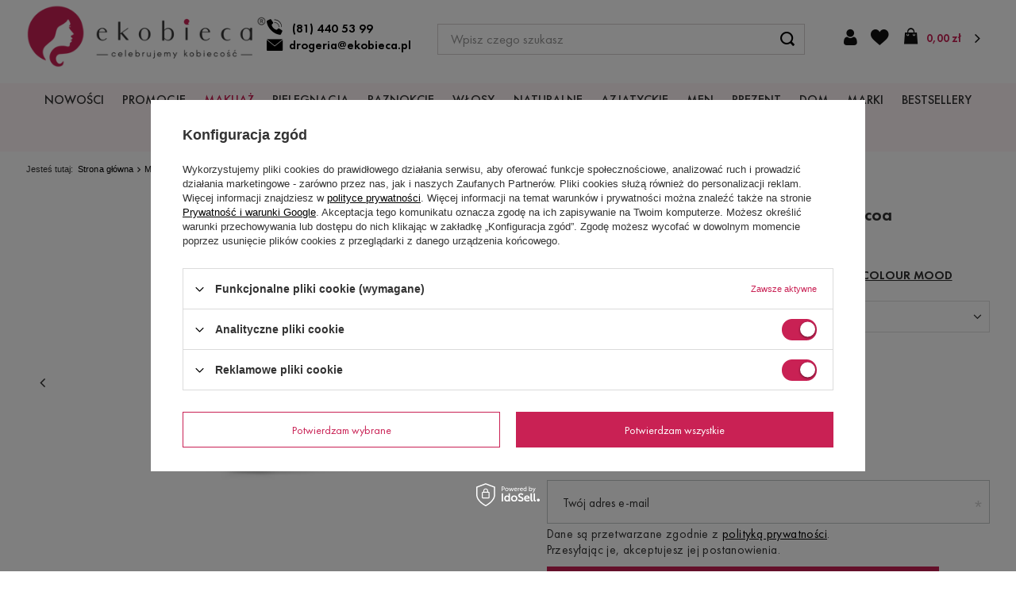

--- FILE ---
content_type: text/html; charset=utf-8
request_url: https://www.ekobieca.pl/product-pol-68828-Paese-Colour-Mood-cien-do-powiek-30-Cocoa-2-8g.html
body_size: 43008
content:
<!DOCTYPE html>
<html lang="pl" class="--freeShipping --vat --gross " ><head><meta name='viewport' content='user-scalable=no, initial-scale = 1.0, maximum-scale = 1.0, width=device-width, viewport-fit=cover'/> <link rel="preload" crossorigin="anonymous" as="font" href="/gfx/custom/fontello.woff?v=2"><meta http-equiv="Content-Type" content="text/html; charset=utf-8"><meta http-equiv="X-UA-Compatible" content="IE=edge"><title>Paese Colour Mood cień do powiek 30 Cocoa 2,8g - Drogeria eKobieca.pl</title><meta name="keywords" content="Paese Colour Mood cień do powiek 30 Cocoa 2,8g "><meta name="description" content="Kup Paese Colour Mood cień do powiek 30 Cocoa 2,8g w drogerii eKobieca.pl  ✨ Wysyłka w 24H ✓ Próbki do zamówień ✓ Promocje ✨ Zamów online"><link rel="icon" href="/gfx/pol/favicon.ico"><meta name="theme-color" content="#c92154"><meta name="msapplication-navbutton-color" content="#c92154"><meta name="apple-mobile-web-app-status-bar-style" content="#c92154"><link rel="stylesheet" type="text/css" href="/gfx/pol/projector_style.css.gzip?r=1761635534"><link rel="preload stylesheet" as="style" href="/gfx/pol/style.css.gzip?r=1761635534"><script>var app_shop={urls:{prefix:'data="/gfx/'.replace('data="', '')+'pol/',graphql:'/graphql/v1/'},vars:{priceType:'gross',priceTypeVat:true,productDeliveryTimeAndAvailabilityWithBasket:false,geoipCountryCode:'US',},txt:{priceTypeText:' brutto',},fn:{},fnrun:{},files:[],graphql:{}};const getCookieByName=(name)=>{const value=`; ${document.cookie}`;const parts = value.split(`; ${name}=`);if(parts.length === 2) return parts.pop().split(';').shift();return false;};if(getCookieByName('freeeshipping_clicked')){document.documentElement.classList.remove('--freeShipping');}if(getCookieByName('rabateCode_clicked')){document.documentElement.classList.remove('--rabateCode');}</script><meta name="robots" content="index,follow"><meta name="rating" content="general"><meta name="Author" content="Drogeria eKobieca.pl na bazie IdoSell (www.idosell.com/shop).">
<!-- Begin LoginOptions html -->

<style>
#client_new_social .service_item[data-name="service_Apple"]:before, 
#cookie_login_social_more .service_item[data-name="service_Apple"]:before,
.oscop_contact .oscop_login__service[data-service="Apple"]:before {
    display: block;
    height: 2.6rem;
    content: url('/gfx/standards/apple.svg?r=1743165583');
}
.oscop_contact .oscop_login__service[data-service="Apple"]:before {
    height: auto;
    transform: scale(0.8);
}
#client_new_social .service_item[data-name="service_Apple"]:has(img.service_icon):before,
#cookie_login_social_more .service_item[data-name="service_Apple"]:has(img.service_icon):before,
.oscop_contact .oscop_login__service[data-service="Apple"]:has(img.service_icon):before {
    display: none;
}
</style>

<!-- End LoginOptions html -->

<!-- Open Graph -->
<meta property="og:type" content="website"><meta property="og:url" content="https://www.ekobieca.pl/product-pol-68828-Paese-Colour-Mood-cien-do-powiek-30-Cocoa-2-8g.html
"><meta property="og:title" content="Paese Colour Mood cień do powiek 30 Cocoa 2,8g"><meta property="og:site_name" content="Drogeria eKobieca.pl"><meta property="og:locale" content="pl_PL"><meta property="og:image" content="https://www.ekobieca.pl/hpeciai/078ad5a1c56a3fbf257eb39d140a245e/pol_pl_Paese-Colour-Mood-cien-do-powiek-30-Cocoa-2-8g-68828_1.png"><meta property="og:image:width" content="250"><meta property="og:image:height" content="246"><link rel="manifest" href="https://www.ekobieca.pl/data/include/pwa/1/manifest.json?t=3"><meta name="apple-mobile-web-app-capable" content="yes"><meta name="apple-mobile-web-app-status-bar-style" content="black"><meta name="apple-mobile-web-app-title" content="www.ekobieca.pl"><link rel="apple-touch-icon" href="/data/include/pwa/1/icon-128.png"><link rel="apple-touch-startup-image" href="/data/include/pwa/1/logo-512.png" /><meta name="msapplication-TileImage" content="/data/include/pwa/1/icon-144.png"><meta name="msapplication-TileColor" content="#2F3BA2"><meta name="msapplication-starturl" content="/"><script type="application/javascript">var _adblock = true;</script><script async src="/data/include/advertising.js"></script><script type="application/javascript">var statusPWA = {
                online: {
                    txt: "Połączono z internetem",
                    bg: "#5fa341"
                },
                offline: {
                    txt: "Brak połączenia z internetem",
                    bg: "#eb5467"
                }
            }</script><script async type="application/javascript" src="/ajax/js/pwa_online_bar.js?v=1&r=6"></script><script >
window.dataLayer = window.dataLayer || [];
window.gtag = function gtag() {
dataLayer.push(arguments);
}
gtag('consent', 'default', {
'ad_storage': 'denied',
'analytics_storage': 'denied',
'ad_personalization': 'denied',
'ad_user_data': 'denied',
'wait_for_update': 500
});

gtag('set', 'ads_data_redaction', true);
</script><script id="iaiscript_1" data-requirements="W10=" data-ga4_sel="ga4script">
window.iaiscript_1 = `<${'script'}  class='google_consent_mode_update'>
gtag('consent', 'update', {
'ad_storage': 'granted',
'analytics_storage': 'granted',
'ad_personalization': 'granted',
'ad_user_data': 'granted'
});
</${'script'}>`;
</script>
<!-- End Open Graph -->

<link rel="canonical" href="https://www.ekobieca.pl/product-pol-68828-Paese-Colour-Mood-cien-do-powiek-30-Cocoa-2-8g.html" />

                <!-- Global site tag (gtag.js) -->
                <script  async src="https://www.googletagmanager.com/gtag/js?id=AW-1056932713"></script>
                <script >
                    window.dataLayer = window.dataLayer || [];
                    window.gtag = function gtag(){dataLayer.push(arguments);}
                    gtag('js', new Date());
                    
                    gtag('config', 'AW-1056932713', {"allow_enhanced_conversions":true});
gtag('config', 'G-BM8T32BS38');

                </script>
                <script>(function(w,d,s,i,dl){w._ceneo = w._ceneo || function () {
w._ceneo.e = w._ceneo.e || []; w._ceneo.e.push(arguments); };
w._ceneo.e = w._ceneo.e || [];dl=dl===undefined?"dataLayer":dl;
const f = d.getElementsByTagName(s)[0], j = d.createElement(s); j.defer = true;
j.src = "https://ssl.ceneo.pl/ct/v5/script.js?accountGuid=" + i + "&t=" +
Date.now() + (dl ? "&dl=" + dl : ""); f.parentNode.insertBefore(j, f);
})(window, document, "script", "3c072a84-2877-47ec-9d42-7625b080f480");</script>
                <script>
                if (window.ApplePaySession && window.ApplePaySession.canMakePayments()) {
                    var applePayAvailabilityExpires = new Date();
                    applePayAvailabilityExpires.setTime(applePayAvailabilityExpires.getTime() + 2592000000); //30 days
                    document.cookie = 'applePayAvailability=yes; expires=' + applePayAvailabilityExpires.toUTCString() + '; path=/;secure;'
                    var scriptAppleJs = document.createElement('script');
                    scriptAppleJs.src = "/ajax/js/apple.js?v=3";
                    if (document.readyState === "interactive" || document.readyState === "complete") {
                          document.body.append(scriptAppleJs);
                    } else {
                        document.addEventListener("DOMContentLoaded", () => {
                            document.body.append(scriptAppleJs);
                        });  
                    }
                } else {
                    document.cookie = 'applePayAvailability=no; path=/;secure;'
                }
                </script>
                <script>let paypalDate = new Date();
                    paypalDate.setTime(paypalDate.getTime() + 86400000);
                    document.cookie = 'payPalAvailability_PLN=-1; expires=' + paypalDate.getTime() + '; path=/; secure';
                </script><link rel="preload" as="image" href="https://static2.ekobieca.pl/hpeciai/a0932915a8bd66360ae9815c0d53132b/pol_pm_Paese-Colour-Mood-cien-do-powiek-30-Cocoa-2-8g-68828_1.png"><style>
								#main_banner1.skeleton .main_slider__item > a {
									padding-top: calc(961/767* 100%);
								}
								@media (min-width: 757px) {#main_banner1.skeleton .main_slider__item > a {
									padding-top: calc(481/979* 100%);
								}}
								@media (min-width: 979px) {#main_banner1.skeleton .main_slider__item > a {
									padding-top: calc(474/1315* 100%);
								}}
								#main_banner1 .main_slider__item > a.loading {
									padding-top: calc(961/767* 100%);
								}
								@media (min-width: 757px) {#main_banner1 .main_slider__item > a.loading {
									padding-top: calc(481/979* 100%);
								}}
								@media (min-width: 979px) {#main_banner1 .main_slider__item > a.loading {
									padding-top: calc(474/1315* 100%);
								}}
							</style><style>
									#photos_slider[data-skeleton] .photos__link:before {
										padding-top: calc(246/250* 100%);
									}
									@media (min-width: 979px) {.photos__slider[data-skeleton] .photos__figure:not(.--nav):first-child .photos__link {
										max-height: 246px;
									}}
								</style></head><body>
<!-- Begin additional html or js -->


<!--25|1|12-->
<!-- Google Tag Manager -->
<noscript><iframe src="//www.googletagmanager.com/ns.html?id=GTM-KQB2H6"
height="0" width="0" style="display:none;visibility:hidden"></iframe></noscript>
<script>(function(w,d,s,l,i){w[l]=w[l]||[];w[l].push({'gtm.start':
new Date().getTime(),event:'gtm.js'});var f=d.getElementsByTagName(s)[0],
j=d.createElement(s),dl=l!='dataLayer'?'&l='+l:'';j.async=true;j.src=
'//www.googletagmanager.com/gtm.js?id='+i+dl;f.parentNode.insertBefore(j,f);
})(window,document,'script','dataLayer','GTM-KQB2H6');</script>
<!-- End Google Tag Manager -->


<!-- End additional html or js -->
<script>
					var script = document.createElement('script');
					script.src = app_shop.urls.prefix + 'envelope.js.gzip';

					document.getElementsByTagName('body')[0].insertBefore(script, document.getElementsByTagName('body')[0].firstChild);
				</script><div id="container" class="projector_page container"><header class=" commercial_banner"><script class="ajaxLoad">
                app_shop.vars.vat_registered = "true";
                app_shop.vars.currency_format = "###,##0.00";
                
                    app_shop.vars.currency_before_value = false;
                
                    app_shop.vars.currency_space = true;
                
                app_shop.vars.symbol = "zł";
                app_shop.vars.id= "PLN";
                app_shop.vars.baseurl = "http://www.ekobieca.pl/";
                app_shop.vars.sslurl= "https://www.ekobieca.pl/";
                app_shop.vars.curr_url= "%2Fproduct-pol-68828-Paese-Colour-Mood-cien-do-powiek-30-Cocoa-2-8g.html";
                

                app_shop.vars.to_shipping_free= "199.00";


                var currency_decimal_separator = ',';
                var currency_grouping_separator = ' ';

                
                    app_shop.vars.blacklist_extension = ["exe","com","swf","js","php"];
                
                    app_shop.vars.blacklist_mime = ["application/javascript","application/octet-stream","message/http","text/javascript","application/x-deb","application/x-javascript","application/x-shockwave-flash","application/x-msdownload"];
                
                    app_shop.urls.contact = "/contact-pol.html";
                </script><div id="viewType" style="display:none"></div><div id="freeShipping" class="freeShipping"><span class="freeShipping__info">Darmowa dostawa</span><strong class="freeShipping__val">
						od 
						199,00 zł</strong><a href="" class="freeShipping__close"></a></div><div id="logo" class="d-flex align-items-center" data-bg="/data/gfx/mask/pol/top_1_big.png"><a href="/" target="_self"><img src="/data/gfx/mask/pol/logo_1_big.png" alt="eKobieca.pl" width="352" height="93"></a><div class="logo_class__contact_wrapper"><a class="logo_class__contact_wrapper__phone" title="Zadzwoń do nas" href="tel:814405399">(81) 440 53 99</a><a class="logo_class__contact_wrapper__email" title="Napisz do nas" href="mailto:drogeria@ekobieca.pl">drogeria@ekobieca.pl</a></div></div><form action="https://www.ekobieca.pl/search.php" method="get" id="menu_search" class="menu_search"><a href="#showSearchForm" class="menu_search__mobile"></a><div class="menu_search__block"><div class="menu_search__item --input"><input class="menu_search__input" type="text" name="text" autocomplete="off" placeholder="Wpisz czego szukasz"><button class="menu_search__submit" type="submit"></button></div><div class="menu_search__item --results search_result"></div></div></form><div id="menu_settings" class="align-items-center justify-content-center"><div id="menu_additional"><a class="account_link" href="https://www.ekobieca.pl/login.php">Zaloguj się</a><div class="shopping_list_top" data-empty="true"><a href="https://www.ekobieca.pl/pl/shoppinglist/" class="wishlist_link slt_link">Listy zakupowe</a><div class="slt_lists"><ul class="slt_lists__nav"><li class="slt_lists__nav_item" data-list_skeleton="true" data-list_id="true" data-shared="true"><a class="slt_lists__nav_link" data-list_href="true"><span class="slt_lists__nav_name" data-list_name="true"></span><span class="slt_lists__count" data-list_count="true">0</span></a></li></ul><span class="slt_lists__empty">Dodaj do listy produkty, które lubisz i chcesz kupić później.</span></div></div></div></div><div id="shopping_list_only"><div class="shopping_list_top" data-empty="true"><a href="https://www.ekobieca.pl/pl/shoppinglist/" class="wishlist_link slt_link">Listy zakupowe</a><div class="slt_lists"><ul class="slt_lists__nav"><li class="slt_lists__nav_item" data-list_skeleton="true" data-list_id="true" data-shared="true"><a class="slt_lists__nav_link" data-list_href="true"><span class="slt_lists__nav_name" data-list_name="true"></span><span class="slt_lists__count" data-list_count="true">0</span></a></li></ul><span class="slt_lists__empty">Dodaj do nich produkty, które lubisz i chcesz kupić później.</span></div></div></div><div class="sl_choose sl_dialog"><div class="sl_choose__wrapper sl_dialog__wrapper p-4 p-md-5"><div class="sl_choose__item --top sl_dialog_close mb-2"><strong class="sl_choose__label">Zapisz na liście zakupowej</strong></div><div class="sl_choose__item --lists" data-empty="true"><div class="sl_choose__list f-group --radio m-0 d-md-flex align-items-md-center justify-content-md-between" data-list_skeleton="true" data-list_id="true" data-shared="true"><input type="radio" name="add" class="sl_choose__input f-control" id="slChooseRadioSelect" data-list_position="true"><label for="slChooseRadioSelect" class="sl_choose__group_label f-label py-4" data-list_position="true"><span class="sl_choose__sub d-flex align-items-center"><span class="sl_choose__name" data-list_name="true"></span><span class="sl_choose__count" data-list_count="true">0</span></span></label><button type="button" class="sl_choose__button --desktop btn --solid">Zapisz</button></div></div><div class="sl_choose__item --create sl_create mt-4"><a href="#new" class="sl_create__link  align-items-center">Stwórz nową listę zakupową</a><form class="sl_create__form align-items-center"><div class="sl_create__group f-group --small mb-0"><input type="text" class="sl_create__input f-control" required="required"><label class="sl_create__label f-label">Nazwa nowej listy</label></div><button type="submit" class="sl_create__button btn --solid ml-2 ml-md-3">Utwórz listę</button></form></div><div class="sl_choose__item --mobile mt-4 d-flex justify-content-center d-md-none"><button class="sl_choose__button --mobile btn --solid --large">Zapisz</button></div></div></div><div id="menu_basket" class="topBasket"><a class="topBasket__sub" href="/basketedit.php"><span class="badge badge-info"></span><strong class="topBasket__price">0,00 zł</strong></a><div class="topBasket__details --products" style="display: none;"><div class="topBasket__block --labels"><label class="topBasket__item --name">Produkt</label><label class="topBasket__item --sum">Ilość</label><label class="topBasket__item --prices">Cena</label></div><div class="topBasket__block --products"></div></div><div class="topBasket__details --shipping" style="display: none;"><span class="topBasket__name">Koszt dostawy od</span><span id="shipppingCost"></span></div></div><nav id="menu_categories" class="wide"><button type="button" class="navbar-toggler"><i class="icon-reorder"></i></button><div class="navbar-collapse" id="menu_navbar"><ul class="navbar-nav" data-id=""><li class="nav-item" menu-id="2060"><a  href="/Nowosci-snewproducts-pol.html" target="_self" title="NOWOŚCI" class="nav-link" >NOWOŚCI</a></li><li class="nav-item" menu-id="1710"><a  href="/Promocja-spromo-pol.html" target="_self" title="PROMOCJE" class="nav-link" >PROMOCJE</a></li><li class="nav-item active" menu-id="2058"><a  href="/pol_m_MAKIJAZ-2058.html" target="_self" title="MAKIJAŻ" class="nav-link active" >MAKIJAŻ</a><ul class="navbar-subnav" data-id="2058" data-hover="false"><li class="nav-item"><a class="nav-link" href="/pol_m_MAKIJAZ_TWARZ-1712.html" target="_self">TWARZ</a><ul class="navbar-subsubnav more" data-id="1712"><li class="nav-item"><a class="nav-link" href="/pol_m_MAKIJAZ_TWARZ_Podklady-949.html" target="_self">Podkłady</a><ul class="navbar-subsubnav" data-id="949"><li class="nav-item empty"><a class="nav-link" href="/pol_m_MAKIJAZ_TWARZ_Podklady_Podklady-Kryjace-2129.html" target="_self">Podkłady Kryjące</a></li><li class="nav-item empty"><a class="nav-link" href="/pol_m_MAKIJAZ_TWARZ_Podklady_Podklady-matujace-2132.html" target="_self">Podkłady matujące</a></li><li class="nav-item empty"><a class="nav-link" href="/pol_m_MAKIJAZ_TWARZ_Podklady_Podklady-rozswietlajace-2138.html" target="_self">Podkłady rozświetlające</a></li><li class="nav-item empty"><a class="nav-link" href="/pol_m_MAKIJAZ_TWARZ_Podklady_Podklady-w-kremie-2130.html" target="_self">Podkłady w kremie</a></li><li class="nav-item empty"><a class="nav-link" href="/pol_m_MAKIJAZ_TWARZ_Podklady_Podklady-w-kompakcie-2131.html" target="_self">Podkłady w kompakcie</a></li><li class="nav-item empty"><a class="nav-link" href="/pol_m_MAKIJAZ_TWARZ_Podklady_Podklady-nawilzajace-2133.html" target="_self">Podkłady nawilżające</a></li><li class="nav-item empty"><a class="nav-link" href="/pol_m_MAKIJAZ_TWARZ_Podklady_Mineralne-podklady-2136.html" target="_self">Mineralne podkłady</a></li><li class="nav-item empty"><a class="nav-link" href="/pol_m_MAKIJAZ_TWARZ_Podklady_Podklady-w-plynie-2137.html" target="_self">Podkłady w płynie</a></li><li class="nav-item empty"><a class="nav-link" href="/pol_m_MAKIJAZ_TWARZ_Podklady_Podklady-w-sztyfcie-2134.html" target="_self">Podkłady w sztyfcie</a></li><li class="nav-item empty"><a class="nav-link" href="/pol_m_MAKIJAZ_TWARZ_Podklady_Podklady-naturalne-2135.html" target="_self">Podkłady naturalne </a></li><li class="nav-item display-all"><a class="nav-link display-all" href="/pol_n_MAKIJAZ_TWARZ_Podklady-949.html">+ Wszystkie produkty</a></li></ul></li><li class="nav-item"><a class="nav-link" href="/pol_m_MAKIJAZ_TWARZ_Bazy-pod-makijaz-940.html" target="_self">Bazy pod makijaż</a><ul class="navbar-subsubnav" data-id="940"><li class="nav-item empty"><a class="nav-link" href="/pol_m_MAKIJAZ_TWARZ_Bazy-pod-makijaz_Bazy-pod-makijaz-wygladzajace-2139.html" target="_self">Bazy pod makijaż wygładzające</a></li><li class="nav-item empty"><a class="nav-link" href="/pol_m_MAKIJAZ_TWARZ_Bazy-pod-makijaz_Bazy-pod-makijaz-nawilzajace-2140.html" target="_self">Bazy pod makijaż nawilżające</a></li><li class="nav-item empty"><a class="nav-link" href="/pol_m_MAKIJAZ_TWARZ_Bazy-pod-makijaz_Baza-pod-makijaz-wygladzajaca-pory-2141.html" target="_self">Baza pod makijaż wygładzająca pory</a></li><li class="nav-item empty"><a class="nav-link" href="/pol_m_MAKIJAZ_TWARZ_Bazy-pod-makijaz_Matujace-bazy-pod-makijaz-2142.html" target="_self">Matujące bazy pod makijaż</a></li><li class="nav-item empty"><a class="nav-link" href="/pol_m_MAKIJAZ_TWARZ_Bazy-pod-makijaz_Bazy-pod-makijaz-na-zaczerwienienia-2143.html" target="_self">Bazy pod makijaż na zaczerwienienia</a></li><li class="nav-item empty"><a class="nav-link" href="/pol_m_MAKIJAZ_TWARZ_Bazy-pod-makijaz_Bazy-pod-makijaz-rozswietlajace-2144.html" target="_self">Bazy pod makijaż rozświetlające</a></li><li class="nav-item empty"><a class="nav-link" href="/pol_m_MAKIJAZ_TWARZ_Bazy-pod-makijaz_Bazy-pod-makijaz-bez-silikonu-2145.html" target="_self">Bazy pod makijaż bez silikonu</a></li><li class="nav-item empty"><a class="nav-link" href="/pol_m_MAKIJAZ_TWARZ_Bazy-pod-makijaz_Koloryzujace-bazy-pod-makijaz-2146.html" target="_self">Koloryzujące bazy pod makijaż</a></li></ul></li><li class="nav-item"><a class="nav-link" href="/pol_m_MAKIJAZ_TWARZ_Pudry-955.html" target="_self">Pudry</a><ul class="navbar-subsubnav" data-id="955"><li class="nav-item empty"><a class="nav-link" href="/pol_m_MAKIJAZ_TWARZ_Pudry_Pudry-pod-oczy-2148.html" target="_self">Pudry pod oczy</a></li><li class="nav-item empty"><a class="nav-link" href="/pol_m_MAKIJAZ_TWARZ_Pudry_Pudry-matujace-2149.html" target="_self">Pudry matujące</a></li><li class="nav-item empty"><a class="nav-link" href="/pol_m_MAKIJAZ_TWARZ_Pudry_Pudry-kryjace-2151.html" target="_self">Pudry kryjące</a></li><li class="nav-item empty"><a class="nav-link" href="/pol_m_MAKIJAZ_TWARZ_Pudry_Pudry-sypkie-2153.html" target="_self">Pudry sypkie</a></li><li class="nav-item empty"><a class="nav-link" href="/pol_m_MAKIJAZ_TWARZ_Pudry_Pudry-prasowane-2156.html" target="_self">Pudry prasowane</a></li><li class="nav-item empty"><a class="nav-link" href="/pol_m_MAKIJAZ_TWARZ_Pudry_Pudry-transparentne-2155.html" target="_self">Pudry transparentne</a></li><li class="nav-item empty"><a class="nav-link" href="/pol_m_MAKIJAZ_TWARZ_Pudry_Pudry-rozswietlajace-2152.html" target="_self">Pudry rozświetlające</a></li><li class="nav-item empty"><a class="nav-link" href="/pol_m_MAKIJAZ_TWARZ_Pudry_Pudry-brazujace-2157.html" target="_self">Pudry brązujące</a></li><li class="nav-item empty"><a class="nav-link" href="/pol_m_MAKIJAZ_TWARZ_Pudry_Pudry-naturalne-2154.html" target="_self">Pudry naturalne</a></li><li class="nav-item empty"><a class="nav-link" href="/pol_m_MAKIJAZ_TWARZ_Pudry_Pudry-bez-talku-2150.html" target="_self">Pudry bez talku</a></li></ul></li><li class="nav-item"><a class="nav-link" href="/pol_m_MAKIJAZ_TWARZ_Kremy-BB-950.html" target="_self">Kremy BB</a><ul class="navbar-subsubnav" data-id="950"><li class="nav-item empty"><a class="nav-link" href="/pol_m_MAKIJAZ_TWARZ_Kremy-BB_Krem-BB-w-kremie-2158.html" target="_self">Krem BB w kremie</a></li></ul></li><li class="nav-item empty"><a class="nav-link" href="/pol_m_MAKIJAZ_TWARZ_Kremy-CC-956.html" target="_self">Kremy CC</a></li><li class="nav-item"><a class="nav-link" href="/pol_m_MAKIJAZ_TWARZ_Bronzery-952.html" target="_self">Bronzery</a><ul class="navbar-subsubnav" data-id="952"><li class="nav-item empty"><a class="nav-link" href="/pol_m_MAKIJAZ_TWARZ_Bronzery_Bronzer-w-sztyfcie-2160.html" target="_self">Bronzer w sztyfcie </a></li><li class="nav-item empty"><a class="nav-link" href="/pol_m_MAKIJAZ_TWARZ_Bronzery_Bronzery-dla-jasnej-karnacji-2161.html" target="_self">Bronzery dla jasnej karnacji</a></li><li class="nav-item empty"><a class="nav-link" href="/pol_m_MAKIJAZ_TWARZ_Bronzery_Bronzery-dla-ciemnej-karnacji-2162.html" target="_self">Bronzery dla ciemnej karnacji</a></li><li class="nav-item empty"><a class="nav-link" href="/pol_m_MAKIJAZ_TWARZ_Bronzery_Naturalne-bronzery-2163.html" target="_self">Naturalne bronzery</a></li><li class="nav-item empty"><a class="nav-link" href="/pol_m_MAKIJAZ_TWARZ_Bronzery_Bronzery-rozswietlajace-2164.html" target="_self">Bronzery rozświetlające</a></li><li class="nav-item empty"><a class="nav-link" href="/pol_m_MAKIJAZ_TWARZ_Bronzery_Bronzery-matowe-2165.html" target="_self">Bronzery matowe</a></li></ul></li><li class="nav-item"><a class="nav-link" href="/pol_m_MAKIJAZ_TWARZ_Roze-do-policzkow-953.html" target="_self">Róże do policzków</a><ul class="navbar-subsubnav" data-id="953"><li class="nav-item empty"><a class="nav-link" href="/pol_m_MAKIJAZ_TWARZ_Roze-do-policzkow_Roze-do-policzkow-matowe-2182.html" target="_self">Róże do policzków matowe</a></li><li class="nav-item empty"><a class="nav-link" href="/pol_m_MAKIJAZ_TWARZ_Roze-do-policzkow_Roze-do-policzkow-rozswietlajace-2181.html" target="_self">Róże do policzków rozświetlające</a></li><li class="nav-item empty"><a class="nav-link" href="/pol_m_MAKIJAZ_TWARZ_Roze-do-policzkow_Roze-do-policzkow-w-kamieniu-2174.html" target="_self">Róże do policzków w kamieniu</a></li><li class="nav-item empty"><a class="nav-link" href="/pol_m_MAKIJAZ_TWARZ_Roze-do-policzkow_Roze-do-policzkow-wypiekane-2179.html" target="_self">Róże do policzków wypiekane</a></li><li class="nav-item empty"><a class="nav-link" href="/pol_m_MAKIJAZ_TWARZ_Roze-do-policzkow_Roze-do-policzkow-w-sztyfcie-2175.html" target="_self">Róże do policzków w sztyfcie</a></li><li class="nav-item empty"><a class="nav-link" href="/pol_m_MAKIJAZ_TWARZ_Roze-do-policzkow_Roze-do-policzkow-w-plynie-2176.html" target="_self">Róże do policzków w płynie</a></li><li class="nav-item empty"><a class="nav-link" href="/pol_m_MAKIJAZ_TWARZ_Roze-do-policzkow_Palety-rozy-do-policzkow-2177.html" target="_self">Palety róży do policzków</a></li><li class="nav-item empty"><a class="nav-link" href="/pol_m_MAKIJAZ_TWARZ_Roze-do-policzkow_Kremowe-roze-do-policzkow-2180.html" target="_self">Kremowe róże do policzków</a></li></ul></li><li class="nav-item"><a class="nav-link" href="/pol_m_MAKIJAZ_TWARZ_Rozswietlacze-2167.html" target="_self">Rozświetlacze</a><ul class="navbar-subsubnav" data-id="2167"><li class="nav-item empty"><a class="nav-link" href="/pol_m_MAKIJAZ_TWARZ_Rozswietlacze_Rozswietlacze-w-kamieniu-2170.html" target="_self">Rozświetlacze w kamieniu</a></li><li class="nav-item empty"><a class="nav-link" href="/pol_m_MAKIJAZ_TWARZ_Rozswietlacze_Rozswietlacze-w-plynie-2168.html" target="_self">Rozświetlacze w płynie</a></li><li class="nav-item empty"><a class="nav-link" href="/pol_m_MAKIJAZ_TWARZ_Rozswietlacze_Rozswietlacze-w-kremie-2169.html" target="_self">Rozświetlacze w kremie</a></li><li class="nav-item empty"><a class="nav-link" href="/pol_m_MAKIJAZ_TWARZ_Rozswietlacze_Rozswietlacze-w-sztyfcie-2171.html" target="_self">Rozświetlacze w sztyfcie</a></li><li class="nav-item empty"><a class="nav-link" href="/pol_m_MAKIJAZ_TWARZ_Rozswietlacze_Rozswietlacze-z-drobinkami-2172.html" target="_self">Rozświetlacze z drobinkami</a></li><li class="nav-item empty"><a class="nav-link" href="/pol_m_MAKIJAZ_TWARZ_Rozswietlacze_Palety-rozswietlaczy-2173.html" target="_self">Palety rozświetlaczy</a></li></ul></li><li class="nav-item"><a class="nav-link" href="/pol_m_MAKIJAZ_TWARZ_Konturowanie-1550.html" target="_self">Konturowanie</a><ul class="navbar-subsubnav" data-id="1550"><li class="nav-item empty"><a class="nav-link" href="/pol_m_MAKIJAZ_TWARZ_Konturowanie_Konturowanie-na-mokro-2183.html" target="_self">Konturowanie na mokro</a></li><li class="nav-item empty"><a class="nav-link" href="/pol_m_MAKIJAZ_TWARZ_Konturowanie_Konturowanie-na-sucho-2184.html" target="_self">Konturowanie na sucho</a></li><li class="nav-item empty"><a class="nav-link" href="/pol_m_MAKIJAZ_TWARZ_Konturowanie_Konturowanie-paleta-2185.html" target="_self">Konturowanie paleta</a></li></ul></li><li class="nav-item"><a class="nav-link" href="/pol_m_MAKIJAZ_TWARZ_Korektory-951.html" target="_self">Korektory</a><ul class="navbar-subsubnav" data-id="951"><li class="nav-item"><a class="nav-link" href="/pol_m_MAKIJAZ_TWARZ_Korektory_Korektory-do-twarzy-2204.html" target="_self">Korektory do twarzy</a></li></ul></li><li class="nav-item empty"><a class="nav-link" href="/pol_m_MAKIJAZ_TWARZ_Utrwalacze-954.html" target="_self">Utrwalacze</a></li><li class="nav-item display-all more"><a href="##" class="nav-link display-all" txt_alt="- zwiń">
                                                                            + rozwiń
                                                                        </a></li></ul></li><li class="nav-item active"><a class="nav-link active" href="/pol_m_MAKIJAZ_OCZY-930.html" target="_self">OCZY</a><ul class="navbar-subsubnav more" data-id="930"><li class="nav-item active"><a class="nav-link active" href="/pol_m_MAKIJAZ_OCZY_Cienie-do-oczu-156.html" target="_self">Cienie do oczu</a><ul class="navbar-subsubnav" data-id="156"><li class="nav-item empty"><a class="nav-link" href="/pol_m_MAKIJAZ_OCZY_Cienie-do-oczu_Cienie-do-powiek-w-kremie-2195.html" target="_self">Cienie do powiek w kremie</a></li><li class="nav-item empty"><a class="nav-link active" href="/pol_m_MAKIJAZ_OCZY_Cienie-do-oczu_Cienie-do-powiek-prasowane-2196.html" target="_self">Cienie do powiek prasowane</a></li><li class="nav-item empty"><a class="nav-link" href="/pol_m_MAKIJAZ_OCZY_Cienie-do-oczu_Cienie-do-powiek-w-plynie-2197.html" target="_self">Cienie do powiek w płynie</a></li><li class="nav-item empty"><a class="nav-link" href="/pol_m_MAKIJAZ_OCZY_Cienie-do-oczu_Cienie-do-powiek-matowe-2198.html" target="_self">Cienie do powiek matowe</a></li><li class="nav-item empty"><a class="nav-link" href="/pol_m_MAKIJAZ_OCZY_Cienie-do-oczu_Cienie-do-powiek-blyszczace-2199.html" target="_self">Cienie do powiek błyszczące</a></li><li class="nav-item empty"><a class="nav-link" href="/pol_m_MAKIJAZ_OCZY_Cienie-do-oczu_Cienie-do-powiek-mineralne-2200.html" target="_self">Cienie do powiek mineralne</a></li><li class="nav-item empty"><a class="nav-link" href="/pol_m_MAKIJAZ_OCZY_Cienie-do-oczu_Cienie-do-powiek-foliowe-2201.html" target="_self">Cienie do powiek foliowe</a></li><li class="nav-item empty"><a class="nav-link" href="/pol_m_MAKIJAZ_OCZY_Cienie-do-oczu_Cienie-do-oczu-w-kredce-2202.html" target="_self">Cienie do oczu w kredce</a></li><li class="nav-item empty"><a class="nav-link" href="/pol_m_MAKIJAZ_OCZY_Cienie-do-oczu_Pigmenty-2203.html" target="_self">Pigmenty</a></li></ul></li><li class="nav-item"><a class="nav-link" href="/pol_m_MAKIJAZ_OCZY_Palety-cieni-938.html" target="_self">Palety cieni</a><ul class="navbar-subsubnav" data-id="938"><li class="nav-item empty"><a class="nav-link" href="/pol_m_MAKIJAZ_OCZY_Palety-cieni_Matowe-palety-2205.html" target="_self">Matowe palety</a></li><li class="nav-item empty"><a class="nav-link" href="/pol_m_MAKIJAZ_OCZY_Palety-cieni_Blyszczace-palety-2206.html" target="_self">Błyszczące palety</a></li><li class="nav-item empty"><a class="nav-link" href="/pol_m_MAKIJAZ_OCZY_Palety-cieni_Mini-paletki-cieni-2207.html" target="_self">Mini paletki cieni</a></li><li class="nav-item empty"><a class="nav-link" href="/pol_m_MAKIJAZ_OCZY_Palety-cieni_Srednie-palety-cieni-2208.html" target="_self">Średnie palety cieni</a></li><li class="nav-item empty"><a class="nav-link" href="/pol_m_MAKIJAZ_OCZY_Palety-cieni_Duze-palety-cieni-2209.html" target="_self">Duże palety cieni</a></li><li class="nav-item empty"><a class="nav-link" href="/pol_m_MAKIJAZ_OCZY_Palety-cieni_Palety-magnetyczne-2210.html" target="_self">Palety magnetyczne</a></li></ul></li><li class="nav-item empty"><a class="nav-link" href="/pol_m_MAKIJAZ_OCZY_Bazy-pod-cienie-939.html" target="_self">Bazy pod cienie</a></li><li class="nav-item"><a class="nav-link" href="/pol_m_MAKIJAZ_OCZY_Tusze-do-rzes-945.html" target="_self">Tusze do rzęs</a><ul class="navbar-subsubnav" data-id="945"><li class="nav-item empty"><a class="nav-link" href="/pol_m_MAKIJAZ_OCZY_Tusze-do-rzes_Tusze-do-rzes-wydluzajace-2211.html" target="_self">Tusze do rzęs wydłużające</a></li><li class="nav-item empty"><a class="nav-link" href="/pol_m_MAKIJAZ_OCZY_Tusze-do-rzes_Tusze-do-rzes-pogrubiajace-2212.html" target="_self">Tusze do rzęs pogrubiające</a></li><li class="nav-item empty"><a class="nav-link" href="/pol_m_MAKIJAZ_OCZY_Tusze-do-rzes_Tusze-do-rzes-z-silikonowa-szczoteczka-2213.html" target="_self">Tusze do rzęs z silikonową szczoteczką</a></li><li class="nav-item empty"><a class="nav-link" href="/pol_m_MAKIJAZ_OCZY_Tusze-do-rzes_Tusze-do-rzes-kolorowe-2214.html" target="_self">Tusze do rzęs kolorowe</a></li><li class="nav-item empty"><a class="nav-link" href="/pol_m_MAKIJAZ_OCZY_Tusze-do-rzes_Tusze-do-rzes-wodoodporne-2215.html" target="_self">Tusze do rzęs wodoodporne</a></li><li class="nav-item empty"><a class="nav-link" href="/pol_m_MAKIJAZ_OCZY_Tusze-do-rzes_Tusze-do-rzes-podkrecajace-2216.html" target="_self">Tusze do rzęs podkręcające</a></li><li class="nav-item empty"><a class="nav-link" href="/pol_m_MAKIJAZ_OCZY_Tusze-do-rzes_Tusze-do-rzes-wielofunkcyjne-2217.html" target="_self">Tusze do rzęs wielofunkcyjne</a></li></ul></li><li class="nav-item"><a class="nav-link" href="/pol_m_MAKIJAZ_OCZY_Sztuczne-rzesy-i-zalotki-947.html" target="_self">Sztuczne rzęsy i zalotki</a><ul class="navbar-subsubnav" data-id="947"><li class="nav-item empty"><a class="nav-link" href="/pol_m_MAKIJAZ_OCZY_Sztuczne-rzesy-i-zalotki_Sztuczne-rzesy-kepki-2218.html" target="_self">Sztuczne rzęsy kępki</a></li><li class="nav-item empty"><a class="nav-link" href="/pol_m_MAKIJAZ_OCZY_Sztuczne-rzesy-i-zalotki_Sztuczne-rzesy-na-pasku-2219.html" target="_self">Sztuczne rzęsy na pasku</a></li><li class="nav-item empty"><a class="nav-link" href="/pol_m_MAKIJAZ_OCZY_Sztuczne-rzesy-i-zalotki_Rzesy-polowki-2220.html" target="_self">Rzęsy połówki </a></li><li class="nav-item empty"><a class="nav-link" href="/pol_m_MAKIJAZ_OCZY_Sztuczne-rzesy-i-zalotki_Sztuczne-rzesy-zestaw-2221.html" target="_self">Sztuczne rzęsy zestaw</a></li><li class="nav-item empty"><a class="nav-link" href="/pol_m_MAKIJAZ_OCZY_Sztuczne-rzesy-i-zalotki_Klej-do-sztucznych-rzes-2222.html" target="_self">Klej do sztucznych rzęs  </a></li><li class="nav-item empty"><a class="nav-link" href="/pol_m_MAKIJAZ_OCZY_Sztuczne-rzesy-i-zalotki_Zalotki-do-rzes-2223.html" target="_self">Zalotki do rzęs</a></li></ul></li><li class="nav-item"><a class="nav-link" href="/pol_m_MAKIJAZ_OCZY_Korektory-941.html" target="_self">Korektory</a><ul class="navbar-subsubnav" data-id="941"><li class="nav-item empty"><a class="nav-link" href="/pol_m_MAKIJAZ_OCZY_Korektory_Korektory-kryjace-cienie-pod-oczami-2186.html" target="_self">Korektory kryjące cienie pod oczami</a></li><li class="nav-item empty"><a class="nav-link" href="/pol_m_MAKIJAZ_OCZY_Korektory_Korektory-pod-oczy-rozswietlajace-2187.html" target="_self">Korektory pod oczy rozświetlające</a></li><li class="nav-item empty"><a class="nav-link" href="/pol_m_MAKIJAZ_OCZY_Korektory_Korektory-pod-oczy-nawilzajace-2188.html" target="_self">Korektory pod oczy nawilżające</a></li></ul></li><li class="nav-item"><a class="nav-link" href="/pol_m_MAKIJAZ_OCZY_Eyelinery-942.html" target="_self">Eyelinery</a><ul class="navbar-subsubnav" data-id="942"><li class="nav-item empty"><a class="nav-link" href="/pol_m_MAKIJAZ_OCZY_Eyelinery_Eyelinery-Wodoodporne-2224.html" target="_self">Eyelinery Wodoodporne</a></li><li class="nav-item empty"><a class="nav-link" href="/pol_m_MAKIJAZ_OCZY_Eyelinery_Eyelinery-w-plynie-2225.html" target="_self">Eyelinery w płynie</a></li><li class="nav-item empty"><a class="nav-link" href="/pol_m_MAKIJAZ_OCZY_Eyelinery_Eyelinery-w-pisaku-2226.html" target="_self">Eyelinery w pisaku</a></li><li class="nav-item empty"><a class="nav-link" href="/pol_m_MAKIJAZ_OCZY_Eyelinery_Eyelinery-w-zelu-2227.html" target="_self">Eyelinery w żelu</a></li><li class="nav-item empty"><a class="nav-link" href="/pol_m_MAKIJAZ_OCZY_Eyelinery_Eyelinery-w-kredce-2228.html" target="_self">Eyelinery w kredce</a></li><li class="nav-item empty"><a class="nav-link" href="/pol_m_MAKIJAZ_OCZY_Eyelinery_Eyelinery-w-kremie-2229.html" target="_self">Eyelinery w kremie</a></li><li class="nav-item empty"><a class="nav-link" href="/pol_m_MAKIJAZ_OCZY_Eyelinery_Kolorowe-eyelinery-2230.html" target="_self">Kolorowe eyelinery</a></li></ul></li><li class="nav-item"><a class="nav-link" href="/pol_m_MAKIJAZ_OCZY_Kredki-944.html" target="_self">Kredki</a><ul class="navbar-subsubnav" data-id="944"><li class="nav-item empty"><a class="nav-link" href="/pol_m_MAKIJAZ_OCZY_Kredki_Metaliczna-kredka-do-oczu-2231.html" target="_self">Metaliczna kredka do oczu</a></li><li class="nav-item empty"><a class="nav-link" href="/pol_m_MAKIJAZ_OCZY_Kredki_Wodoodporna-kredka-do-oczu-2232.html" target="_self">Wodoodporna kredka do oczu</a></li><li class="nav-item empty"><a class="nav-link" href="/pol_m_MAKIJAZ_OCZY_Kredki_Wykrecane-kredki-do-oczu-2233.html" target="_self">Wykręcane kredki do oczu</a></li><li class="nav-item empty"><a class="nav-link" href="/pol_m_MAKIJAZ_OCZY_Kredki_Czarne-kredki-do-oczu-2234.html" target="_self">Czarne kredki do oczu</a></li><li class="nav-item empty"><a class="nav-link" href="/pol_m_MAKIJAZ_OCZY_Kredki_Kolorowe-kredki-do-oczu-2235.html" target="_self">Kolorowe kredki do oczu</a></li></ul></li><li class="nav-item"><a class="nav-link" href="/pol_m_MAKIJAZ_OCZY_Odzywki-946.html" target="_self">Odżywki</a><ul class="navbar-subsubnav" data-id="946"><li class="nav-item empty"><a class="nav-link" href="/pol_m_MAKIJAZ_OCZY_Odzywki_Serum-do-rzes-2236.html" target="_self">Serum do rzęs</a></li><li class="nav-item empty"><a class="nav-link" href="/pol_m_MAKIJAZ_OCZY_Odzywki_Odzywka-do-rzes-i-brwi-2237.html" target="_self">Odżywka do rzęs i brwi</a></li></ul></li><li class="nav-item"><a class="nav-link" href="/pol_m_MAKIJAZ_OCZY_Brwi-943.html" target="_self">Brwi</a><ul class="navbar-subsubnav" data-id="943"><li class="nav-item empty"><a class="nav-link" href="/pol_m_MAKIJAZ_OCZY_Brwi_Cienie-do-brwi-2238.html" target="_self">Cienie do brwi</a></li><li class="nav-item empty"><a class="nav-link" href="/pol_m_MAKIJAZ_OCZY_Brwi_Pomada-do-brwi-2239.html" target="_self">Pomada do brwi</a></li><li class="nav-item empty"><a class="nav-link" href="/pol_m_MAKIJAZ_OCZY_Brwi_Kredka-do-brwi-2240.html" target="_self">Kredka do brwi</a></li><li class="nav-item empty"><a class="nav-link" href="/pol_m_MAKIJAZ_OCZY_Brwi_Pisak-do-brwi-2241.html" target="_self">Pisak do brwi</a></li><li class="nav-item empty"><a class="nav-link" href="/pol_m_MAKIJAZ_OCZY_Brwi_Zel-do-stylizacji-brwi-2242.html" target="_self">Żel do stylizacji brwi</a></li><li class="nav-item empty"><a class="nav-link" href="/pol_m_MAKIJAZ_OCZY_Brwi_Zestaw-do-brwi-2243.html" target="_self">Zestaw do brwi</a></li></ul></li><li class="nav-item"><a class="nav-link" href="/pol_m_MAKIJAZ_OCZY_Henna-948.html" target="_self">Henna</a><ul class="navbar-subsubnav" data-id="948"><li class="nav-item empty"><a class="nav-link" href="/pol_m_MAKIJAZ_OCZY_Henna_Zelowa-henna-do-brwi-2244.html" target="_self">Żelowa henna do brwi</a></li><li class="nav-item empty"><a class="nav-link" href="/pol_m_MAKIJAZ_OCZY_Henna_Henna-w-kremie-do-brwi-2245.html" target="_self">Henna w kremie do brwi</a></li><li class="nav-item empty"><a class="nav-link" href="/pol_m_MAKIJAZ_OCZY_Henna_Zestaw-do-henny-brwi-2246.html" target="_self">Zestaw do henny brwi</a></li><li class="nav-item empty"><a class="nav-link" href="/pol_m_MAKIJAZ_OCZY_Henna_Pudrowa-henna-do-brwi-2247.html" target="_self">Pudrowa henna do brwi</a></li><li class="nav-item empty"><a class="nav-link" href="/pol_m_MAKIJAZ_OCZY_Henna_Akcesoria-do-henny-2248.html" target="_self">Akcesoria do henny</a></li></ul></li><li class="nav-item"><a class="nav-link" href="/pol_m_MAKIJAZ_OCZY_Demakijaz-1699.html" target="_self">Demakijaż</a><ul class="navbar-subsubnav" data-id="1699"><li class="nav-item empty"><a class="nav-link" href="/pol_m_MAKIJAZ_OCZY_Demakijaz_Plyny-micelarne-2249.html" target="_self">Płyny micelarne</a></li><li class="nav-item empty"><a class="nav-link" href="/pol_m_MAKIJAZ_OCZY_Demakijaz_Dwufazowy-plyn-do-demakijazu-2250.html" target="_self">Dwufazowy płyn do demakijażu</a></li><li class="nav-item empty"><a class="nav-link" href="/pol_m_MAKIJAZ_OCZY_Demakijaz_Mleczka-do-demakijazu-2251.html" target="_self">Mleczka do demakijażu</a></li><li class="nav-item empty"><a class="nav-link" href="/pol_m_MAKIJAZ_OCZY_Demakijaz_Olejki-do-demakijazu-2252.html" target="_self">Olejki do demakijażu</a></li><li class="nav-item empty"><a class="nav-link" href="/pol_m_MAKIJAZ_OCZY_Demakijaz_Balsamy-do-demakijazu-2253.html" target="_self">Balsamy do demakijażu</a></li></ul></li><li class="nav-item display-all more"><a href="##" class="nav-link display-all" txt_alt="- zwiń">
                                                                            + rozwiń
                                                                        </a></li></ul></li><li class="nav-item"><a class="nav-link" href="/pol_m_MAKIJAZ_USTA-931.html" target="_self">USTA</a><ul class="navbar-subsubnav" data-id="931"><li class="nav-item"><a class="nav-link" href="/pol_m_MAKIJAZ_USTA_Pomadki-933.html" target="_self">Pomadki</a><ul class="navbar-subsubnav" data-id="933"><li class="nav-item empty"><a class="nav-link" href="/pol_m_MAKIJAZ_USTA_Pomadki_Matowe-pomadki-2260.html" target="_self">Matowe pomadki</a></li><li class="nav-item empty"><a class="nav-link" href="/pol_m_MAKIJAZ_USTA_Pomadki_Pomadki-w-plynie-2255.html" target="_self">Pomadki w płynie</a></li><li class="nav-item empty"><a class="nav-link" href="/pol_m_MAKIJAZ_USTA_Pomadki_Pomadki-w-sztyfcie-2256.html" target="_self">Pomadki w sztyfcie</a></li><li class="nav-item empty"><a class="nav-link" href="/pol_m_MAKIJAZ_USTA_Pomadki_Pomadki-w-kredce-2257.html" target="_self">Pomadki w kredce</a></li></ul></li><li class="nav-item"><a class="nav-link" href="/pol_m_MAKIJAZ_USTA_Blyszczyki-934.html" target="_self">Błyszczyki</a><ul class="navbar-subsubnav" data-id="934"><li class="nav-item empty"><a class="nav-link" href="/pol_m_MAKIJAZ_USTA_Blyszczyki_Blyszczyki-z-drobinami-2261.html" target="_self">Błyszczyki z drobinami</a></li><li class="nav-item empty"><a class="nav-link" href="/pol_m_MAKIJAZ_USTA_Blyszczyki_Blyszczyki-powiekszajace-usta-2262.html" target="_self">Błyszczyki powiększające usta</a></li><li class="nav-item empty"><a class="nav-link" href="/pol_m_MAKIJAZ_USTA_Blyszczyki_Blyszczyki-bez-drobinek-2263.html" target="_self">Błyszczyki bez drobinek</a></li></ul></li><li class="nav-item"><a class="nav-link" href="/pol_m_MAKIJAZ_USTA_Balsamy-935.html" target="_self">Balsamy</a><ul class="navbar-subsubnav" data-id="935"><li class="nav-item empty"><a class="nav-link" href="/pol_m_MAKIJAZ_USTA_Balsamy_Balsamy-do-ust-w-sztyfcie-2264.html" target="_self">Balsamy do ust w sztyfcie</a></li><li class="nav-item empty"><a class="nav-link" href="/pol_m_MAKIJAZ_USTA_Balsamy_Balsamy-do-ust-w-sloiczku-2265.html" target="_self">Balsamy do ust w słoiczku</a></li></ul></li><li class="nav-item empty"><a class="nav-link" href="/pol_m_MAKIJAZ_USTA_Konturowki-936.html" target="_self">Konturówki</a></li><li class="nav-item empty"><a class="nav-link" href="/pol_m_MAKIJAZ_USTA_Peelingi-937.html" target="_self">Peelingi</a></li></ul></li><li class="nav-item"><a class="nav-link" href="/pol_m_MAKIJAZ_Akcesoria-do-makijazu-148.html" target="_self">Akcesoria do makijażu</a><ul class="navbar-subsubnav" data-id="148"><li class="nav-item empty"><a class="nav-link" href="/pol_m_MAKIJAZ_Akcesoria-do-makijazu_Gabeczki-do-aplikacji-333.html" target="_self">Gąbeczki do aplikacji</a></li><li class="nav-item empty"><a class="nav-link" href="/pol_m_MAKIJAZ_Akcesoria-do-makijazu_Kosmetyczki-958.html" target="_self">Kosmetyczki</a></li><li class="nav-item"><a class="nav-link" href="/pol_m_MAKIJAZ_Akcesoria-do-makijazu_Pozostale-334.html" target="_self">Pozostałe</a><ul class="navbar-subsubnav" data-id="334"><li class="nav-item empty"><a class="nav-link" href="/pol_m_MAKIJAZ_Akcesoria-do-makijazu_Pozostale_Pesety-2266.html" target="_self">Pęsety</a></li><li class="nav-item empty"><a class="nav-link" href="/pol_m_MAKIJAZ_Akcesoria-do-makijazu_Pozostale_Nozyczki-2267.html" target="_self">Nożyczki</a></li><li class="nav-item empty"><a class="nav-link" href="/pol_m_MAKIJAZ_Akcesoria-do-makijazu_Pozostale_Lusterka-2268.html" target="_self">Lusterka</a></li><li class="nav-item empty"><a class="nav-link" href="/pol_m_MAKIJAZ_Akcesoria-do-makijazu_Pozostale_Gabki-puszki-aplikatory-2269.html" target="_self">Gąbki, puszki, aplikatory</a></li><li class="nav-item empty"><a class="nav-link" href="/pol_m_MAKIJAZ_Akcesoria-do-makijazu_Pozostale_Temperowki-2270.html" target="_self">Temperówki</a></li><li class="nav-item empty"><a class="nav-link" href="/pol_m_MAKIJAZ_Akcesoria-do-makijazu_Pozostale_Bibulki-matujace-2271.html" target="_self">Bibułki matujące</a></li><li class="nav-item empty"><a class="nav-link" href="/pol_m_MAKIJAZ_Akcesoria-do-makijazu_Pozostale_Kosmetyczki-2272.html" target="_self">Kosmetyczki</a></li></ul></li></ul></li><li class="nav-item"><a class="nav-link" href="/pol_m_MAKIJAZ_Pedzle-do-makijazu-260.html" target="_self">Pędzle do makijażu</a><ul class="navbar-subsubnav" data-id="260"><li class="nav-item"><a class="nav-link" href="/pol_m_MAKIJAZ_Pedzle-do-makijazu_Pedzle-do-oczu-2065.html" target="_self">Pędzle do oczu</a><ul class="navbar-subsubnav" data-id="2065"><li class="nav-item empty"><a class="nav-link" href="/pol_m_MAKIJAZ_Pedzle-do-makijazu_Pedzle-do-oczu_Pedzle-do-aplikacji-cieni-2273.html" target="_self">Pędzle do aplikacji cieni</a></li><li class="nav-item empty"><a class="nav-link" href="/pol_m_MAKIJAZ_Pedzle-do-makijazu_Pedzle-do-oczu_Pedzle-do-blendowania-2274.html" target="_self">Pędzle do blendowania</a></li><li class="nav-item empty"><a class="nav-link" href="/pol_m_MAKIJAZ_Pedzle-do-makijazu_Pedzle-do-oczu_Pedzle-precyzyjne-2275.html" target="_self">Pędzle precyzyjne</a></li><li class="nav-item empty"><a class="nav-link" href="/pol_m_MAKIJAZ_Pedzle-do-makijazu_Pedzle-do-oczu_Pedzle-do-eyelinera-2276.html" target="_self">Pędzle do eyelinera</a></li><li class="nav-item empty"><a class="nav-link" href="/pol_m_MAKIJAZ_Pedzle-do-makijazu_Pedzle-do-oczu_Pedzle-do-brwi-2277.html" target="_self">Pędzle do brwi</a></li><li class="nav-item empty"><a class="nav-link" href="/pol_m_MAKIJAZ_Pedzle-do-makijazu_Pedzle-do-oczu_Szczoteczki-do-rzes-2278.html" target="_self">Szczoteczki do rzęs</a></li><li class="nav-item empty"><a class="nav-link" href="/pol_m_MAKIJAZ_Pedzle-do-makijazu_Pedzle-do-oczu_Pedzle-naturalne-2279.html" target="_self">Pędzle naturalne</a></li><li class="nav-item empty"><a class="nav-link" href="/pol_m_MAKIJAZ_Pedzle-do-makijazu_Pedzle-do-oczu_Pedzle-syntetyczne-2280.html" target="_self">Pędzle syntetyczne</a></li></ul></li><li class="nav-item"><a class="nav-link" href="/pol_m_MAKIJAZ_Pedzle-do-makijazu_Pedzle-do-pudru-2066.html" target="_self">Pędzle do pudru</a><ul class="navbar-subsubnav" data-id="2066"><li class="nav-item empty"><a class="nav-link" href="/pol_m_MAKIJAZ_Pedzle-do-makijazu_Pedzle-do-pudru_Pedzle-naturalne-2281.html" target="_self">Pędzle naturalne</a></li><li class="nav-item empty"><a class="nav-link" href="/pol_m_MAKIJAZ_Pedzle-do-makijazu_Pedzle-do-pudru_Pedzle-syntetyczne-2282.html" target="_self">Pędzle syntetyczne</a></li></ul></li><li class="nav-item"><a class="nav-link" href="/pol_m_MAKIJAZ_Pedzle-do-makijazu_Pedzle-do-rozu-2067.html" target="_self">Pędzle do różu</a><ul class="navbar-subsubnav" data-id="2067"><li class="nav-item empty"><a class="nav-link" href="/pol_m_MAKIJAZ_Pedzle-do-makijazu_Pedzle-do-rozu_Pedzle-naturalne-2283.html" target="_self">Pędzle naturalne</a></li><li class="nav-item empty"><a class="nav-link" href="/pol_m_MAKIJAZ_Pedzle-do-makijazu_Pedzle-do-rozu_Pedzle-syntetyczne-2284.html" target="_self">Pędzle syntetyczne</a></li></ul></li><li class="nav-item"><a class="nav-link" href="/pol_m_MAKIJAZ_Pedzle-do-makijazu_Pedzle-do-podkladu-2068.html" target="_self">Pędzle do podkładu</a><ul class="navbar-subsubnav" data-id="2068"><li class="nav-item empty"><a class="nav-link" href="/pol_m_MAKIJAZ_Pedzle-do-makijazu_Pedzle-do-podkladu_Pedzle-flat-top-2291.html" target="_self">Pędzle flat top</a></li><li class="nav-item empty"><a class="nav-link" href="/pol_m_MAKIJAZ_Pedzle-do-makijazu_Pedzle-do-podkladu_Pedzle-do-podkladu-plynnego-2292.html" target="_self">Pędzle do podkładu płynnego</a></li><li class="nav-item empty"><a class="nav-link" href="/pol_m_MAKIJAZ_Pedzle-do-makijazu_Pedzle-do-podkladu_Pedzle-do-podkladu-mineralnego-2293.html" target="_self">Pędzle do podkładu mineralnego</a></li></ul></li><li class="nav-item empty"><a class="nav-link" href="/pol_m_MAKIJAZ_Pedzle-do-makijazu_Pedzle-do-korektora-2069.html" target="_self">Pędzle do korektora</a></li><li class="nav-item empty"><a class="nav-link" href="/pol_m_MAKIJAZ_Pedzle-do-makijazu_Pedzle-do-ust-2070.html" target="_self">Pędzle do ust</a></li><li class="nav-item empty"><a class="nav-link" href="/pol_m_MAKIJAZ_Pedzle-do-makijazu_Zestawy-pedzli-2071.html" target="_self">Zestawy pędzli</a></li><li class="nav-item"><a class="nav-link" href="/pol_m_MAKIJAZ_Pedzle-do-makijazu_Przechowywanie-i-mycie-2072.html" target="_self">Przechowywanie i mycie</a><ul class="navbar-subsubnav" data-id="2072"><li class="nav-item empty"><a class="nav-link" href="/pol_m_MAKIJAZ_Pedzle-do-makijazu_Przechowywanie-i-mycie_Oslonki-na-pedzle-2294.html" target="_self">Osłonki na pędzle</a></li><li class="nav-item empty"><a class="nav-link" href="/pol_m_MAKIJAZ_Pedzle-do-makijazu_Przechowywanie-i-mycie_Plyny-do-czyszczenia-pedzli-2295.html" target="_self">Płyny do czyszczenia pędzli</a></li><li class="nav-item empty"><a class="nav-link" href="/pol_m_MAKIJAZ_Pedzle-do-makijazu_Przechowywanie-i-mycie_Myjki-do-pedzli-2296.html" target="_self">Myjki do pędzli</a></li></ul></li><li class="nav-item"><a class="nav-link" href="/pol_m_MAKIJAZ_Pedzle-do-makijazu_Pedzle-do-bronzera-2285.html" target="_self">Pędzle do bronzera</a><ul class="navbar-subsubnav" data-id="2285"><li class="nav-item empty"><a class="nav-link" href="/pol_m_MAKIJAZ_Pedzle-do-makijazu_Pedzle-do-bronzera_Pedzle-naturalne-2286.html" target="_self">Pędzle naturalne</a></li><li class="nav-item empty"><a class="nav-link" href="/pol_m_MAKIJAZ_Pedzle-do-makijazu_Pedzle-do-bronzera_Pedzle-syntetyczne-2287.html" target="_self">Pędzle syntetyczne</a></li></ul></li><li class="nav-item"><a class="nav-link" href="/pol_m_MAKIJAZ_Pedzle-do-makijazu_Pedzle-do-rozswietlacza-2288.html" target="_self">Pędzle do rozświetlacza</a><ul class="navbar-subsubnav" data-id="2288"><li class="nav-item empty"><a class="nav-link" href="/pol_m_MAKIJAZ_Pedzle-do-makijazu_Pedzle-do-rozswietlacza_Pedzle-naturalne-2289.html" target="_self">Pędzle naturalne</a></li><li class="nav-item empty"><a class="nav-link" href="/pol_m_MAKIJAZ_Pedzle-do-makijazu_Pedzle-do-rozswietlacza_Pedzle-syntetyczne-2290.html" target="_self">Pędzle syntetyczne</a></li></ul></li></ul></li><li class="nav-item empty"><a class="nav-link" href="##">Hotspot</a></li><li class="nav-item empty"><a class="nav-link nav-gfx" href="/producers.php" target="_self"><img class="gfx_lvl_2" alt="Grafika Producenci" title="Grafika Producenci" src="/data/gfx/pol/navigation/1_1_i_4980.png"><span class="gfx_lvl_2">Grafika Producenci</span></a></li><li class="nav-item empty"><a class="nav-link nav-gfx" href="/producers.php" target="_self"><img class="gfx_lvl_2" alt="Grafika Producenci2" title="Grafika Producenci2" src="/data/gfx/pol/navigation/1_1_i_4981.png"><span class="gfx_lvl_2">Grafika Producenci2</span></a></li></ul></li><li class="nav-item" menu-id="144"><a  href="/pol_m_PIELEGNACJA-144.html" target="_self" title="PIELĘGNACJA" class="nav-link" >PIELĘGNACJA</a><ul class="navbar-subnav" data-id="144" data-hover="false"><li class="nav-item"><a class="nav-link" href="/pol_m_PIELEGNACJA_Pielegnacja-twarzy-1713.html" target="_self">Pielęgnacja twarzy</a><ul class="navbar-subsubnav more" data-id="1713"><li class="nav-item"><a class="nav-link" href="/pol_m_PIELEGNACJA_Pielegnacja-twarzy_Kremy-do-twarzy-177.html" target="_self">Kremy do twarzy</a><ul class="navbar-subsubnav more" data-id="177"><li class="nav-item empty"><a class="nav-link" href="/pol_m_PIELEGNACJA_Pielegnacja-twarzy_Kremy-do-twarzy_Nawilzajace-218.html" target="_self">Nawilżające</a></li><li class="nav-item empty"><a class="nav-link" href="/pol_m_PIELEGNACJA_Pielegnacja-twarzy_Kremy-do-twarzy_Odzywczo-regenerujace-203.html" target="_self">Odżywczo-regenerujące</a></li><li class="nav-item empty"><a class="nav-link" href="/pol_m_PIELEGNACJA_Pielegnacja-twarzy_Kremy-do-twarzy_Przeciwzmarszczkowe-do-cery-dojrzalej-206.html" target="_self">Przeciwzmarszczkowe, do cery dojrzałej</a></li><li class="nav-item empty"><a class="nav-link" href="/pol_m_PIELEGNACJA_Pielegnacja-twarzy_Kremy-do-twarzy_Do-cery-suchej-normalnej-200.html" target="_self">Do cery suchej, normalnej</a></li><li class="nav-item empty"><a class="nav-link" href="/pol_m_PIELEGNACJA_Pielegnacja-twarzy_Kremy-do-twarzy_Do-cery-tlustej-mieszanej-201.html" target="_self">Do cery tłustej, mieszanej</a></li><li class="nav-item empty"><a class="nav-link" href="/pol_m_PIELEGNACJA_Pielegnacja-twarzy_Kremy-do-twarzy_Do-cery-wrazliwej-naczynkowej-202.html" target="_self">Do cery wrażliwej, naczynkowej</a></li><li class="nav-item empty"><a class="nav-link" href="/pol_m_PIELEGNACJA_Pielegnacja-twarzy_Kremy-do-twarzy_Do-cery-z-przebarwieniami-246.html" target="_self">Do cery z przebarwieniami</a></li><li class="nav-item empty"><a class="nav-link" href="/pol_m_PIELEGNACJA_Pielegnacja-twarzy_Kremy-do-twarzy_Opalajace-204.html" target="_self">Opalające</a></li><li class="nav-item empty"><a class="nav-link" href="/pol_m_PIELEGNACJA_Pielegnacja-twarzy_Kremy-do-twarzy_Kremy-z-filtrem-SPF-321.html" target="_self">Kremy z filtrem SPF</a></li><li class="nav-item empty"><a class="nav-link" href="/pol_m_PIELEGNACJA_Pielegnacja-twarzy_Kremy-do-twarzy_Kremy-na-dzien-2303.html" target="_self">Kremy na dzień</a></li><li class="nav-item empty"><a class="nav-link" href="/pol_m_PIELEGNACJA_Pielegnacja-twarzy_Kremy-do-twarzy_Kremy-na-noc-2304.html" target="_self">Kremy na noc</a></li><li class="nav-item empty"><a class="nav-link" href="/pol_m_PIELEGNACJA_Pielegnacja-twarzy_Kremy-do-twarzy_Kremy-na-zime-2302.html" target="_self">Kremy na zimę</a></li><li class="nav-item display-all more"><a href="##" class="nav-link display-all" txt_alt="- zwiń">
                                                                                            + rozwiń
                                                                                        </a></li></ul></li><li class="nav-item empty"><a class="nav-link" href="/pol_m_PIELEGNACJA_Pielegnacja-twarzy_Kremy-pod-oczy-205.html" target="_self">Kremy pod oczy</a></li><li class="nav-item empty"><a class="nav-link" href="/pol_m_PIELEGNACJA_Pielegnacja-twarzy_Serum-293.html" target="_self">Serum</a></li><li class="nav-item empty"><a class="nav-link" href="/pol_m_PIELEGNACJA_Pielegnacja-twarzy_Demakijaz-157.html" target="_self">Demakijaż</a></li><li class="nav-item"><a class="nav-link" href="/pol_m_PIELEGNACJA_Pielegnacja-twarzy_Mycie-twarzy-182.html" target="_self">Mycie twarzy</a><ul class="navbar-subsubnav" data-id="182"><li class="nav-item empty"><a class="nav-link" href="/pol_m_PIELEGNACJA_Pielegnacja-twarzy_Mycie-twarzy_Zele-do-mycia-twarzy-2305.html" target="_self">Żele do mycia twarzy</a></li><li class="nav-item empty"><a class="nav-link" href="/pol_m_PIELEGNACJA_Pielegnacja-twarzy_Mycie-twarzy_Pianki-do-mycia-twarzy-2306.html" target="_self">Pianki do mycia twarzy</a></li><li class="nav-item empty"><a class="nav-link" href="/pol_m_PIELEGNACJA_Pielegnacja-twarzy_Mycie-twarzy_Pasty-i-pudry-do-mycia-twarzy-2307.html" target="_self">Pasty  i pudry do mycia twarzy</a></li><li class="nav-item empty"><a class="nav-link" href="/pol_m_PIELEGNACJA_Pielegnacja-twarzy_Mycie-twarzy_Emulsje-do-twarzy-2308.html" target="_self">Emulsje do twarzy</a></li><li class="nav-item empty"><a class="nav-link" href="/pol_m_PIELEGNACJA_Pielegnacja-twarzy_Mycie-twarzy_Olejki-do-mycia-twarzy-2309.html" target="_self">Olejki do mycia twarzy</a></li><li class="nav-item empty"><a class="nav-link" href="/pol_m_PIELEGNACJA_Pielegnacja-twarzy_Mycie-twarzy_Plyny-micelarne-2310.html" target="_self">Płyny micelarne</a></li></ul></li><li class="nav-item"><a class="nav-link" href="/pol_m_PIELEGNACJA_Pielegnacja-twarzy_Toniki-217.html" target="_self">Toniki</a><ul class="navbar-subsubnav" data-id="217"><li class="nav-item empty"><a class="nav-link" href="/pol_m_PIELEGNACJA_Pielegnacja-twarzy_Toniki_Toniki-nawilzajace-2314.html" target="_self">Toniki nawilżające</a></li><li class="nav-item empty"><a class="nav-link" href="/pol_m_PIELEGNACJA_Pielegnacja-twarzy_Toniki_Toniki-kwasowe-2342.html" target="_self">Toniki kwasowe</a></li><li class="nav-item empty"><a class="nav-link" href="/pol_m_PIELEGNACJA_Pielegnacja-twarzy_Toniki_Toniki-w-zelu-2315.html" target="_self">Toniki w żelu</a></li><li class="nav-item empty"><a class="nav-link" href="/pol_m_PIELEGNACJA_Pielegnacja-twarzy_Toniki_Toniki-rozswietlajace-2313.html" target="_self">Toniki rozświetlające</a></li><li class="nav-item empty"><a class="nav-link" href="/pol_m_PIELEGNACJA_Pielegnacja-twarzy_Toniki_Toniki-matujace-i-przeciwtradzikowe-2312.html" target="_self">Toniki matujące i przeciwtrądzikowe</a></li><li class="nav-item empty"><a class="nav-link" href="/pol_m_PIELEGNACJA_Pielegnacja-twarzy_Toniki_Toniki-lagodzace-2311.html" target="_self">Toniki łagodzące</a></li><li class="nav-item empty"><a class="nav-link" href="/pol_m_PIELEGNACJA_Pielegnacja-twarzy_Toniki_Toniki-przeciwzmarszczkowe-2316.html" target="_self">Toniki przeciwzmarszczkowe</a></li><li class="nav-item empty"><a class="nav-link" href="/pol_m_PIELEGNACJA_Pielegnacja-twarzy_Toniki_Mgielki-do-twarzy-2317.html" target="_self">Mgiełki do twarzy</a></li></ul></li><li class="nav-item"><a class="nav-link" href="/pol_m_PIELEGNACJA_Pielegnacja-twarzy_Maski-180.html" target="_self">Maski</a><ul class="navbar-subsubnav" data-id="180"><li class="nav-item"><a class="nav-link" href="/pol_m_PIELEGNACJA_Pielegnacja-twarzy_Maski_Glinki-do-twarzy-2318.html" target="_self">Glinki do twarzy</a></li><li class="nav-item empty"><a class="nav-link" href="/pol_m_PIELEGNACJA_Pielegnacja-twarzy_Maski_Maski-algowe-2322.html" target="_self">Maski algowe</a></li><li class="nav-item empty"><a class="nav-link" href="/pol_m_PIELEGNACJA_Pielegnacja-twarzy_Maski_Maski-w-plachcie-2323.html" target="_self">Maski w płachcie</a></li><li class="nav-item empty"><a class="nav-link" href="/pol_m_PIELEGNACJA_Pielegnacja-twarzy_Maski_Maski-zelowe-2324.html" target="_self">Maski żelowe</a></li><li class="nav-item empty"><a class="nav-link" href="/pol_m_PIELEGNACJA_Pielegnacja-twarzy_Maski_Maseczki-na-noc-2325.html" target="_self">Maseczki na noc</a></li><li class="nav-item empty"><a class="nav-link" href="/pol_m_PIELEGNACJA_Pielegnacja-twarzy_Maski_Maseczki-oczyszczajace-2326.html" target="_self">Maseczki oczyszczające</a></li><li class="nav-item empty"><a class="nav-link" href="/pol_m_PIELEGNACJA_Pielegnacja-twarzy_Maski_Maski-nawilzajace-2327.html" target="_self">Maski nawilżające</a></li><li class="nav-item empty"><a class="nav-link" href="/pol_m_PIELEGNACJA_Pielegnacja-twarzy_Maski_Maski-przeciwzmarszczkowe-2328.html" target="_self">Maski przeciwzmarszczkowe</a></li><li class="nav-item empty"><a class="nav-link" href="/pol_m_PIELEGNACJA_Pielegnacja-twarzy_Maski_Platki-pod-oczy-2329.html" target="_self">Płatki pod oczy</a></li></ul></li><li class="nav-item"><a class="nav-link" href="/pol_m_PIELEGNACJA_Pielegnacja-twarzy_Peelingi-kwasy-papki-254.html" target="_self">Peelingi, kwasy, papki</a><ul class="navbar-subsubnav" data-id="254"><li class="nav-item empty"><a class="nav-link" href="/pol_m_PIELEGNACJA_Pielegnacja-twarzy_Peelingi-kwasy-papki_Peelingi-enzymatyczne-2330.html" target="_self">Peelingi enzymatyczne</a></li><li class="nav-item empty"><a class="nav-link" href="/pol_m_PIELEGNACJA_Pielegnacja-twarzy_Peelingi-kwasy-papki_Peelingi-gruboziarniste-2331.html" target="_self">Peelingi gruboziarniste</a></li><li class="nav-item empty"><a class="nav-link" href="/pol_m_PIELEGNACJA_Pielegnacja-twarzy_Peelingi-kwasy-papki_Peelingi-drobnoziarniste-2332.html" target="_self">Peelingi drobnoziarniste</a></li><li class="nav-item empty"><a class="nav-link" href="/pol_m_PIELEGNACJA_Pielegnacja-twarzy_Peelingi-kwasy-papki_Peelingi-kwasowe-2333.html" target="_self">Peelingi kwasowe</a></li></ul></li><li class="nav-item empty"><a class="nav-link" href="/pol_m_PIELEGNACJA_Pielegnacja-twarzy_Kwasy-2401.html" target="_self">Kwasy</a></li><li class="nav-item empty"><a class="nav-link" href="/pol_m_PIELEGNACJA_Pielegnacja-twarzy_Olejki-do-twarzy-2402.html" target="_self">Olejki do twarzy</a></li><li class="nav-item empty"><a class="nav-link" href="/pol_m_PIELEGNACJA_Pielegnacja-twarzy_Akcesoria-do-oczyszczania-twarzy-2341.html" target="_self">Akcesoria do oczyszczania twarzy</a></li><li class="nav-item empty"><a class="nav-link" href="/pol_m_PIELEGNACJA_Pielegnacja-twarzy_Rollery-do-masazu-2403.html" target="_self">Rollery do masażu</a></li><li class="nav-item empty"><a class="nav-link" href="/pol_m_PIELEGNACJA_Pielegnacja-twarzy_Zestawy-2404.html" target="_self">Zestawy</a></li><li class="nav-item empty"><a class="nav-link" href="/pol_m_PIELEGNACJA_Pielegnacja-twarzy_Hydrolaty-2512.html" target="_self">Hydrolaty</a></li><li class="nav-item"><a class="nav-link" href="/pol_m_PIELEGNACJA_Pielegnacja-twarzy_Pielegnacja-jamy-ustnej-262.html" target="_self">Pielęgnacja jamy ustnej</a><ul class="navbar-subsubnav" data-id="262"><li class="nav-item empty"><a class="nav-link" href="/pol_m_PIELEGNACJA_Pielegnacja-twarzy_Pielegnacja-jamy-ustnej_Pasty-do-zebow-2334.html" target="_self">Pasty do zębów</a></li><li class="nav-item empty"><a class="nav-link" href="/pol_m_PIELEGNACJA_Pielegnacja-twarzy_Pielegnacja-jamy-ustnej_Proszki-do-zebow-2335.html" target="_self">Proszki do zębów</a></li><li class="nav-item empty"><a class="nav-link" href="/pol_m_PIELEGNACJA_Pielegnacja-twarzy_Pielegnacja-jamy-ustnej_Szczoteczki-do-zebow-2336.html" target="_self">Szczoteczki do zębów</a></li><li class="nav-item empty"><a class="nav-link" href="/pol_m_PIELEGNACJA_Pielegnacja-twarzy_Pielegnacja-jamy-ustnej_Plyny-do-plukania-jamy-ustnej-2337.html" target="_self">Płyny do płukania jamy ustnej</a></li><li class="nav-item empty"><a class="nav-link" href="/pol_m_PIELEGNACJA_Pielegnacja-twarzy_Pielegnacja-jamy-ustnej_Nici-dentystyczne-2338.html" target="_self">Nici dentystyczne</a></li></ul></li><li class="nav-item empty"><a class="nav-link" href="/pol_m_PIELEGNACJA_Pielegnacja-twarzy_Pozostale-181.html" target="_self">Pozostałe</a></li><li class="nav-item display-all more"><a href="##" class="nav-link display-all" txt_alt="- zwiń">
                                                                            + rozwiń
                                                                        </a></li></ul></li><li class="nav-item"><a class="nav-link" href="/pol_m_PIELEGNACJA_Pielegnacja-ciala-2059.html" target="_self">Pielęgnacja ciała</a><ul class="navbar-subsubnav more" data-id="2059"><li class="nav-item"><a class="nav-link" href="/pol_m_PIELEGNACJA_Pielegnacja-ciala_Balsamy-165.html" target="_self">Balsamy</a><ul class="navbar-subsubnav" data-id="165"><li class="nav-item empty"><a class="nav-link" href="/pol_m_PIELEGNACJA_Pielegnacja-ciala_Balsamy_Balsamy-do-ciala-2514.html" target="_self">Balsamy do ciała</a></li><li class="nav-item empty"><a class="nav-link" href="/pol_m_PIELEGNACJA_Pielegnacja-ciala_Balsamy_Masla-do-ciala-2451.html" target="_self">Masła do ciała</a></li><li class="nav-item empty"><a class="nav-link" href="/pol_m_PIELEGNACJA_Pielegnacja-ciala_Balsamy_Kremy-do-ciala-2452.html" target="_self">Kremy do ciała</a></li><li class="nav-item empty"><a class="nav-link" href="/pol_m_PIELEGNACJA_Pielegnacja-ciala_Balsamy_Musy-do-ciala-2453.html" target="_self">Musy do ciała</a></li><li class="nav-item empty"><a class="nav-link" href="/pol_m_PIELEGNACJA_Pielegnacja-ciala_Balsamy_Mleczka-do-ciala-2454.html" target="_self">Mleczka do ciała</a></li><li class="nav-item empty"><a class="nav-link" href="/pol_m_PIELEGNACJA_Pielegnacja-ciala_Balsamy_Emulsje-do-ciala-2455.html" target="_self">Emulsje do ciała</a></li></ul></li><li class="nav-item"><a class="nav-link" href="/pol_m_PIELEGNACJA_Pielegnacja-ciala_Do-kapieli-166.html" target="_self">Do kąpieli</a><ul class="navbar-subsubnav" data-id="166"><li class="nav-item empty"><a class="nav-link" href="/pol_m_PIELEGNACJA_Pielegnacja-ciala_Do-kapieli_Mydla-2457.html" target="_self">Mydła</a></li><li class="nav-item empty"><a class="nav-link" href="/pol_m_PIELEGNACJA_Pielegnacja-ciala_Do-kapieli_Sole-2458.html" target="_self">Sole</a></li><li class="nav-item empty"><a class="nav-link" href="/pol_m_PIELEGNACJA_Pielegnacja-ciala_Do-kapieli_Plyny-2459.html" target="_self">Płyny</a></li><li class="nav-item empty"><a class="nav-link" href="/pol_m_PIELEGNACJA_Pielegnacja-ciala_Do-kapieli_Kule-musujace-2460.html" target="_self">Kule musujące</a></li><li class="nav-item empty"><a class="nav-link" href="/pol_m_PIELEGNACJA_Pielegnacja-ciala_Do-kapieli_Olejki-2461.html" target="_self">Olejki</a></li><li class="nav-item empty"><a class="nav-link" href="/pol_m_PIELEGNACJA_Pielegnacja-ciala_Do-kapieli_Akcesoria-2462.html" target="_self">Akcesoria</a></li><li class="nav-item empty"><a class="nav-link" href="/pol_m_PIELEGNACJA_Pielegnacja-ciala_Do-kapieli_Pianki-2463.html" target="_self">Pianki</a></li></ul></li><li class="nav-item"><a class="nav-link" href="/pol_m_PIELEGNACJA_Pielegnacja-ciala_Do-nog-i-stop-167.html" target="_self">Do nóg i stóp</a><ul class="navbar-subsubnav" data-id="167"><li class="nav-item"><a class="nav-link" href="/pol_m_PIELEGNACJA_Pielegnacja-ciala_Do-nog-i-stop_Kremy-do-stop-2465.html" target="_self">Kremy do stóp</a></li><li class="nav-item empty"><a class="nav-link" href="/pol_m_PIELEGNACJA_Pielegnacja-ciala_Do-nog-i-stop_Spray-do-stop-2466.html" target="_self">Spray do stóp</a></li><li class="nav-item empty"><a class="nav-link" href="/pol_m_PIELEGNACJA_Pielegnacja-ciala_Do-nog-i-stop_Sole-do-stop-2467.html" target="_self">Sole do stóp</a></li><li class="nav-item empty"><a class="nav-link" href="/pol_m_PIELEGNACJA_Pielegnacja-ciala_Do-nog-i-stop_Akcesoria-do-pielegnacji-stop-2468.html" target="_self">Akcesoria do pielęgnacji stóp</a></li><li class="nav-item empty"><a class="nav-link" href="/pol_m_PIELEGNACJA_Pielegnacja-ciala_Do-nog-i-stop_Skarpetki-zluszczajace-2470.html" target="_self">Skarpetki złuszczające</a></li></ul></li><li class="nav-item"><a class="nav-link" href="/pol_m_PIELEGNACJA_Pielegnacja-ciala_Do-opalania-168.html" target="_self">Do opalania</a><ul class="navbar-subsubnav" data-id="168"><li class="nav-item empty"><a class="nav-link" href="/pol_m_PIELEGNACJA_Pielegnacja-ciala_Do-opalania_Balsamy-brazujace-2471.html" target="_self">Balsamy brązujące</a></li><li class="nav-item empty"><a class="nav-link" href="/pol_m_PIELEGNACJA_Pielegnacja-ciala_Do-opalania_Samoopalacze-2472.html" target="_self">Samoopalacze</a></li><li class="nav-item empty"><a class="nav-link" href="/pol_m_PIELEGNACJA_Pielegnacja-ciala_Do-opalania_Kosmetyki-po-opalaniu-2473.html" target="_self">Kosmetyki po opalaniu</a></li><li class="nav-item empty"><a class="nav-link" href="/pol_m_PIELEGNACJA_Pielegnacja-ciala_Do-opalania_Balsamy-do-opalania-2474.html" target="_self">Balsamy do opalania</a></li><li class="nav-item empty"><a class="nav-link" href="/pol_m_PIELEGNACJA_Pielegnacja-ciala_Do-opalania_Olejki-do-opalania-2475.html" target="_self">Olejki do opalania</a></li><li class="nav-item empty"><a class="nav-link" href="/pol_m_PIELEGNACJA_Pielegnacja-ciala_Do-opalania_Mleczka-do-opalania-2476.html" target="_self">Mleczka do opalania</a></li><li class="nav-item empty"><a class="nav-link" href="/pol_m_PIELEGNACJA_Pielegnacja-ciala_Do-opalania_Spray-do-opalania-2477.html" target="_self">Spray do opalania</a></li></ul></li><li class="nav-item"><a class="nav-link" href="/pol_m_PIELEGNACJA_Pielegnacja-ciala_Do-rak-169.html" target="_self">Do rąk</a><ul class="navbar-subsubnav" data-id="169"><li class="nav-item empty"><a class="nav-link" href="/pol_m_PIELEGNACJA_Pielegnacja-ciala_Do-rak_Kremy-2478.html" target="_self">Kremy</a></li><li class="nav-item empty"><a class="nav-link" href="/pol_m_PIELEGNACJA_Pielegnacja-ciala_Do-rak_Peelingi-2479.html" target="_self">Peelingi </a></li><li class="nav-item empty"><a class="nav-link" href="/pol_m_PIELEGNACJA_Pielegnacja-ciala_Do-rak_Maski-2480.html" target="_self">Maski </a></li><li class="nav-item empty"><a class="nav-link" href="/pol_m_PIELEGNACJA_Pielegnacja-ciala_Do-rak_Rekawiczki-kosmetyczne-2481.html" target="_self">Rękawiczki kosmetyczne</a></li><li class="nav-item empty"><a class="nav-link" href="/pol_m_PIELEGNACJA_Pielegnacja-ciala_Do-rak_Mydla-2482.html" target="_self">Mydła</a></li></ul></li><li class="nav-item"><a class="nav-link" href="/pol_m_PIELEGNACJA_Pielegnacja-ciala_Higieniczne-239.html" target="_self">Higieniczne</a><ul class="navbar-subsubnav" data-id="239"><li class="nav-item empty"><a class="nav-link" href="/pol_m_PIELEGNACJA_Pielegnacja-ciala_Higieniczne_Maseczki-2483.html" target="_self">Maseczki</a></li><li class="nav-item empty"><a class="nav-link" href="/pol_m_PIELEGNACJA_Pielegnacja-ciala_Higieniczne_Dezodoranty-2484.html" target="_self">Dezodoranty</a></li><li class="nav-item"><a class="nav-link" href="/pol_m_PIELEGNACJA_Pielegnacja-ciala_Higieniczne_Higiena-intymna-2485.html" target="_self">Higiena intymna</a></li></ul></li><li class="nav-item"><a class="nav-link" href="/pol_m_PIELEGNACJA_Pielegnacja-ciala_Depilacja-na-wrastajace-wloski-343.html" target="_self">Depilacja, na wrastające włoski</a><ul class="navbar-subsubnav" data-id="343"><li class="nav-item empty"><a class="nav-link" href="/pol_m_PIELEGNACJA_Pielegnacja-ciala_Depilacja-na-wrastajace-wloski_Pasty-cukrowe-2493.html" target="_self">Pasty cukrowe</a></li><li class="nav-item empty"><a class="nav-link" href="/pol_m_PIELEGNACJA_Pielegnacja-ciala_Depilacja-na-wrastajace-wloski_Zele-do-golenia-2494.html" target="_self">Żele do golenia</a></li><li class="nav-item empty"><a class="nav-link" href="/pol_m_PIELEGNACJA_Pielegnacja-ciala_Depilacja-na-wrastajace-wloski_Kremy-do-depilacji-2495.html" target="_self">Kremy do depilacji</a></li></ul></li><li class="nav-item empty"><a class="nav-link" href="/pol_m_PIELEGNACJA_Pielegnacja-ciala_Kosmetyki-dla-dzieci-244.html" target="_self">Kosmetyki dla dzieci</a></li><li class="nav-item empty"><a class="nav-link" href="/pol_m_PIELEGNACJA_Pielegnacja-ciala_Pozostale-170.html" target="_self">Pozostałe</a></li><li class="nav-item empty"><a class="nav-link" href="/pol_m_PIELEGNACJA_Pielegnacja-ciala_Peelingi-2456.html" target="_self">Peelingi</a></li><li class="nav-item empty"><a class="nav-link" href="/pol_m_PIELEGNACJA_Pielegnacja-ciala_Zestawy-do-pielegnacji-ciala-2496.html" target="_self">Zestawy do pielęgnacji ciała</a></li><li class="nav-item display-all more"><a href="##" class="nav-link display-all" txt_alt="- zwiń">
                                                                            + rozwiń
                                                                        </a></li></ul></li><li class="nav-item"><a class="nav-link" href="/pol_m_PIELEGNACJA_Perfumy-dla-kobiet-127.html" target="_self">Perfumy dla kobiet</a><ul class="navbar-subsubnav" data-id="127"><li class="nav-item empty"><a class="nav-link" href="/pol_m_PIELEGNACJA_Perfumy-dla-kobiet_Mgielki-zapachowe-2497.html" target="_self">Mgiełki zapachowe</a></li><li class="nav-item empty"><a class="nav-link" href="/pol_m_PIELEGNACJA_Perfumy-dla-kobiet_Perfumetki-2498.html" target="_self">Perfumetki</a></li><li class="nav-item empty"><a class="nav-link" href="/pol_m_PIELEGNACJA_Perfumy-dla-kobiet_Wody-toaletowe-2499.html" target="_self">Wody toaletowe</a></li><li class="nav-item empty"><a class="nav-link" href="/pol_m_PIELEGNACJA_Perfumy-dla-kobiet_Wody-perfumowane-2513.html" target="_self">Wody perfumowane</a></li></ul></li><li class="nav-item"><a class="nav-link" href="/pol_m_PIELEGNACJA_Pozostale-2064.html" target="_self">Pozostałe</a><ul class="navbar-subsubnav" data-id="2064"><li class="nav-item empty"><a class="nav-link" href="/pol_m_PIELEGNACJA_Pozostale_Zestawy-335.html" target="_self">Zestawy</a></li></ul></li><li class="nav-item empty"><a class="nav-link" href="/pol_m_PIELEGNACJA_DEZYNFEKCJA-2081.html" target="_self">DEZYNFEKCJA</a></li><li class="nav-item empty"><a class="nav-link nav-gfx" href="/producers.php" target="_self"><img class="gfx_lvl_2" alt="Grafika Producenci" title="Grafika Producenci" src="/data/gfx/pol/navigation/1_1_i_4983.png"><span class="gfx_lvl_2">Grafika Producenci</span></a></li><li class="nav-item empty"><a class="nav-link nav-gfx" href="/producers.php" target="_self"><img class="gfx_lvl_2" alt="Grafika Producenci2" title="Grafika Producenci2" src="/data/gfx/pol/navigation/1_1_i_4984.png"><span class="gfx_lvl_2">Grafika Producenci2</span></a></li></ul></li><li class="nav-item" menu-id="c1214553910"><a  href="/pol_m_PAZNOKCIE-145.html" target="_self" title="PAZNOKCIE" class="nav-link" >PAZNOKCIE</a><ul class="navbar-subnav" data-id="c1214553910" data-hover="false"><li class="nav-item"><a class="nav-link" href="/pol_m_PAZNOKCIE_Lakiery-do-paznokci-171.html" target="_self">Lakiery do paznokci</a><ul class="navbar-subsubnav" data-id="c1214553911"><li class="nav-item"><a class="nav-link" href="/pol_m_PAZNOKCIE_Lakiery-do-paznokci_Lakiery-tradycyjne-2511.html" target="_self">Lakiery tradycyjne</a><ul class="navbar-subsubnav" data-id="2511"><li class="nav-item empty"><a class="nav-link" href="/pol_m_PAZNOKCIE_Lakiery-do-paznokci_Lakiery-tradycyjne_Topy-tradycyjne-2500.html" target="_self">Topy tradycyjne</a></li></ul></li><li class="nav-item"><a class="nav-link" href="/pol_m_PAZNOKCIE_Lakiery-do-paznokci_Hybrydy-346.html" target="_self">Hybrydy</a><ul class="navbar-subsubnav" data-id="346"><li class="nav-item empty"><a class="nav-link" href="/pol_m_PAZNOKCIE_Lakiery-do-paznokci_Hybrydy_Lakiery-hybrydowe-2082.html" target="_self">Lakiery hybrydowe</a></li><li class="nav-item empty"><a class="nav-link" href="/pol_m_PAZNOKCIE_Lakiery-do-paznokci_Hybrydy_Bazy-2083.html" target="_self">Bazy</a></li><li class="nav-item empty"><a class="nav-link" href="/pol_m_PAZNOKCIE_Lakiery-do-paznokci_Hybrydy_Topy-2084.html" target="_self">Topy</a></li></ul></li></ul></li><li class="nav-item"><a class="nav-link" href="/pol_m_PAZNOKCIE_Zele-UV-LED-2501.html" target="_self">Żele UV/LED</a><ul class="navbar-subsubnav" data-id="2501"><li class="nav-item empty"><a class="nav-link" href="/pol_m_PAZNOKCIE_Zele-UV-LED_Zele-budujace-2085.html" target="_self">Żele budujące</a></li></ul></li><li class="nav-item"><a class="nav-link" href="/pol_m_PAZNOKCIE_Akcesoria-173.html" target="_self">Akcesoria</a><ul class="navbar-subsubnav more" data-id="c1214553927"><li class="nav-item empty"><a class="nav-link" href="/pol_m_PAZNOKCIE_Akcesoria_Cleanery-2507.html" target="_self">Cleanery</a></li><li class="nav-item empty"><a class="nav-link" href="/pol_m_PAZNOKCIE_Akcesoria_Aceton-kosmetyczny-2510.html" target="_self">Aceton kosmetyczny</a></li><li class="nav-item empty"><a class="nav-link" href="/pol_m_PAZNOKCIE_Akcesoria_Pilniki-do-paznokci-2592.html" target="_self">Pilniki do paznokci</a></li><li class="nav-item empty"><a class="nav-link" href="/pol_m_PAZNOKCIE_Akcesoria_Szablony-do-paznokci-2509.html" target="_self">Szablony do paznokci</a></li><li class="nav-item empty"><a class="nav-link" href="/pol_m_PAZNOKCIE_Akcesoria_Formy-do-paznokci-2609.html" target="_self">Formy do paznokci</a></li><li class="nav-item empty"><a class="nav-link" href="/pol_m_PAZNOKCIE_Akcesoria_Klipsy-do-sciagania-hybryd-2504.html" target="_self">Klipsy do ściągania hybryd</a></li><li class="nav-item empty"><a class="nav-link" href="/pol_m_PAZNOKCIE_Akcesoria_Waciki-bezpylowe-2610.html" target="_self">Waciki bezpyłowe</a></li><li class="nav-item empty"><a class="nav-link" href="/pol_m_PAZNOKCIE_Akcesoria_Pedzle-do-zdobien-2508.html" target="_self">Pędzle do zdobień</a></li><li class="nav-item empty"><a class="nav-link" href="/pol_m_PAZNOKCIE_Akcesoria_Cazki-i-nozyczki-do-skorek-2612.html" target="_self">Cążki i nożyczki do skórek</a></li><li class="nav-item empty"><a class="nav-link" href="/pol_m_PAZNOKCIE_Akcesoria_Obcinacze-do-paznokci-2616.html" target="_self">Obcinacze do paznokci</a></li><li class="nav-item empty"><a class="nav-link" href="/pol_m_PAZNOKCIE_Akcesoria_Patyczki-do-skorek-2617.html" target="_self">Patyczki do skórek</a></li><li class="nav-item empty"><a class="nav-link" href="/pol_m_PAZNOKCIE_Akcesoria_Radelka-do-skorek-2618.html" target="_self">Radełka do skórek</a></li><li class="nav-item empty"><a class="nav-link" href="/pol_m_PAZNOKCIE_Akcesoria_Sondy-do-zdobien-2506.html" target="_self">Sondy do zdobień</a></li><li class="nav-item display-all more"><a href="##" class="nav-link display-all" txt_alt="- zwiń">
                                                                            + rozwiń
                                                                        </a></li></ul></li><li class="nav-item empty"><a class="nav-link" href="/pol_m_PAZNOKCIE_Ozdoby-do-paznokci-2619.html" target="_self">Ozdoby do paznokci</a></li><li class="nav-item empty"><a class="nav-link" href="/pol_m_PAZNOKCIE_Lampy-do-paznokci-LED-2503.html" target="_self">Lampy do paznokci LED</a></li><li class="nav-item"><a class="nav-link" href="/pol_m_PAZNOKCIE_Frezy-do-paznokci-2505.html" target="_self">Frezy do paznokci</a><ul class="navbar-subsubnav" data-id="2505"><li class="nav-item empty"><a class="nav-link" href="/pol_m_PAZNOKCIE_Frezy-do-paznokci_Frezy-ceramiczne-do-paznokci-2605.html" target="_self">Frezy ceramiczne do paznokci</a></li><li class="nav-item empty"><a class="nav-link" href="/pol_m_PAZNOKCIE_Frezy-do-paznokci_Frezy-diamentowe-2606.html" target="_self">Frezy diamentowe</a></li><li class="nav-item empty"><a class="nav-link" href="/pol_m_PAZNOKCIE_Frezy-do-paznokci_Zestaw-frezow-do-paznokci-2607.html" target="_self">Zestaw frezów do paznokci</a></li><li class="nav-item empty"><a class="nav-link" href="/pol_m_PAZNOKCIE_Frezy-do-paznokci_Frezarki-do-paznokci-2608.html" target="_self">Frezarki do paznokci</a></li></ul></li><li class="nav-item empty"><a class="nav-link" href="/pol_m_PAZNOKCIE_Do-skorek-174.html" target="_self">Do skórek</a></li><li class="nav-item empty"><a class="nav-link" href="/pol_m_PAZNOKCIE_Utwardzacze-wysuszacze-176.html" target="_self">Utwardzacze, wysuszacze</a></li><li class="nav-item empty"><a class="nav-link" href="/pol_m_PAZNOKCIE_Odzywki-188.html" target="_self">Odżywki</a></li><li class="nav-item empty"><a class="nav-link" href="/pol_m_PAZNOKCIE_Zestawy-do-paznokci-2620.html" target="_self">Zestawy do paznokci</a></li><li class="nav-item empty"><a class="nav-link" href="/pol_m_PAZNOKCIE_Pozostale-175.html" target="_self">Pozostałe</a></li></ul></li><li class="nav-item" menu-id="c1214553945"><a  href="/pol_m_WLOSY-147.html" target="_self" title="WŁOSY" class="nav-link" >WŁOSY</a><ul class="navbar-subnav" data-id="c1214553945" data-hover="false"><li class="nav-item"><a class="nav-link" href="/pol_m_WLOSY_Szampony-186.html" target="_self">Szampony</a><ul class="navbar-subsubnav more" data-id="c1214553949"><li class="nav-item empty"><a class="nav-link" href="/pol_m_WLOSY_Szampony_Oczyszczajace-329.html" target="_self">Oczyszczające</a></li><li class="nav-item empty"><a class="nav-link" href="/pol_m_WLOSY_Szampony_Nawilzajace-2075.html" target="_self">Nawilżające</a></li><li class="nav-item empty"><a class="nav-link" href="/pol_m_WLOSY_Szampony_Do-wlosow-farbowanych-2074.html" target="_self">Do włosów farbowanych</a></li><li class="nav-item empty"><a class="nav-link" href="/pol_m_WLOSY_Szampony_Specjalistyczne-2076.html" target="_self">Specjalistyczne</a></li><li class="nav-item empty"><a class="nav-link" href="/pol_m_WLOSY_Szampony_Suche-szampony-331.html" target="_self">Suche szampony</a></li><li class="nav-item empty"><a class="nav-link" href="/pol_m_WLOSY_Szampony_Pozostale-330.html" target="_self">Pozostałe</a></li><li class="nav-item empty"><a class="nav-link" href="/pol_m_WLOSY_Szampony_Szampony-w-kostce-2349.html" target="_self">Szampony w kostce</a></li><li class="nav-item empty"><a class="nav-link" href="/pol_m_WLOSY_Szampony_Szampony-bez-sls-2350.html" target="_self">Szampony bez sls</a></li><li class="nav-item empty"><a class="nav-link" href="/pol_m_WLOSY_Szampony_Szampony-na-porost-wlosow-2351.html" target="_self">Szampony na porost włosów</a></li><li class="nav-item empty"><a class="nav-link" href="/pol_m_WLOSY_Szampony_Szampony-przeciwlupiezowe-2352.html" target="_self">Szampony przeciwłupieżowe</a></li><li class="nav-item empty"><a class="nav-link" href="/pol_m_WLOSY_Szampony_Szampony-dla-dzieci-2353.html" target="_self">Szampony dla dzieci</a></li><li class="nav-item empty"><a class="nav-link" href="/pol_m_WLOSY_Szampony_Szampony-koloryzujace-2355.html" target="_self">Szampony koloryzujące</a></li><li class="nav-item empty"><a class="nav-link" href="/pol_m_WLOSY_Szampony_Szampony-do-wlosow-przetluszczajacych-sie-2357.html" target="_self">Szampony do włosów przetłuszczających się</a></li><li class="nav-item empty"><a class="nav-link" href="/pol_m_WLOSY_Szampony_Szampony-zwiekszajace-objetosc-2358.html" target="_self">Szampony zwiększające objętość</a></li><li class="nav-item empty"><a class="nav-link" href="/pol_m_WLOSY_Szampony_Szampony-wzmacniajace-2359.html" target="_self">Szampony wzmacniające</a></li><li class="nav-item empty"><a class="nav-link" href="/pol_m_WLOSY_Szampony_Szampony-do-wlosow-blond-2360.html" target="_self">Szampony do włosów blond</a></li><li class="nav-item empty"><a class="nav-link" href="/pol_m_WLOSY_Szampony_Szampony-profesjonalne-2398.html" target="_self">Szampony profesjonalne</a></li><li class="nav-item display-all more"><a href="##" class="nav-link display-all" txt_alt="- zwiń">
                                                                            + rozwiń
                                                                        </a></li></ul></li><li class="nav-item"><a class="nav-link" href="/pol_m_WLOSY_Odzywki-do-wlosow-185.html" target="_self">Odżywki do włosów</a><ul class="navbar-subsubnav more" data-id="c1214553948"><li class="nav-item empty"><a class="nav-link" href="/pol_m_WLOSY_Odzywki-do-wlosow_Odzywki-do-wlosow-zniszczonych-2370.html" target="_self">Odżywki do włosów zniszczonych</a></li><li class="nav-item empty"><a class="nav-link" href="/pol_m_WLOSY_Odzywki-do-wlosow_Odzywki-do-wlosow-kreconych-2361.html" target="_self">Odżywki do włosów kręconych</a></li><li class="nav-item empty"><a class="nav-link" href="/pol_m_WLOSY_Odzywki-do-wlosow_Odzywki-proteinowe-2371.html" target="_self">Odżywki proteinowe</a></li><li class="nav-item empty"><a class="nav-link" href="/pol_m_WLOSY_Odzywki-do-wlosow_Odzywki-emolientowe-2362.html" target="_self">Odżywki emolientowe</a></li><li class="nav-item empty"><a class="nav-link" href="/pol_m_WLOSY_Odzywki-do-wlosow_Odzywki-humektantowe-2427.html" target="_self">Odżywki humektantowe</a></li><li class="nav-item empty"><a class="nav-link" href="/pol_m_WLOSY_Odzywki-do-wlosow_Odzywki-do-wlosow-bez-splukiwania-2363.html" target="_self">Odżywki do włosów bez spłukiwania</a></li><li class="nav-item empty"><a class="nav-link" href="/pol_m_WLOSY_Odzywki-do-wlosow_Odzywki-do-wlosow-blond-2364.html" target="_self">Odżywki do włosów blond</a></li><li class="nav-item empty"><a class="nav-link" href="/pol_m_WLOSY_Odzywki-do-wlosow_Odzywki-do-wlosow-w-sprayu-2365.html" target="_self">Odżywki do włosów w sprayu</a></li><li class="nav-item empty"><a class="nav-link" href="/pol_m_WLOSY_Odzywki-do-wlosow_Odzywki-do-wlosow-farbowanych-2366.html" target="_self">Odżywki do włosów farbowanych</a></li><li class="nav-item empty"><a class="nav-link" href="/pol_m_WLOSY_Odzywki-do-wlosow_Odzywki-do-wlosow-niskoporowatych-2367.html" target="_self">Odżywki do włosów niskoporowatych</a></li><li class="nav-item empty"><a class="nav-link" href="/pol_m_WLOSY_Odzywki-do-wlosow_Odzywki-do-wlosow-srednioporowatych-2369.html" target="_self">Odżywki do włosów średnioporowatych</a></li><li class="nav-item empty"><a class="nav-link" href="/pol_m_WLOSY_Odzywki-do-wlosow_Odzywki-do-wlosow-wysokoporowatych-2399.html" target="_self">Odżywki do włosów wysokoporowatych</a></li><li class="nav-item empty"><a class="nav-link" href="/pol_m_WLOSY_Odzywki-do-wlosow_Odzywki-do-wlosow-cienkich-2368.html" target="_self">Odżywki do włosów cienkich</a></li><li class="nav-item empty"><a class="nav-link" href="/pol_m_WLOSY_Odzywki-do-wlosow_Odzywki-profesjonalne-2400.html" target="_self">Odżywki profesjonalne</a></li><li class="nav-item display-all more"><a href="##" class="nav-link display-all" txt_alt="- zwiń">
                                                                            + rozwiń
                                                                        </a></li></ul></li><li class="nav-item"><a class="nav-link" href="/pol_m_WLOSY_Maski-do-wlosow-2343.html" target="_self">Maski do włosów</a><ul class="navbar-subsubnav" data-id="2343"><li class="nav-item empty"><a class="nav-link" href="/pol_m_WLOSY_Maski-do-wlosow_Maski-do-wlosow-zniszczonych-2378.html" target="_self">Maski do włosów zniszczonych</a></li><li class="nav-item empty"><a class="nav-link" href="/pol_m_WLOSY_Maski-do-wlosow_Maski-wzmacniajace-wlosy-2595.html" target="_self">Maski wzmacniające włosy</a></li><li class="nav-item empty"><a class="nav-link" href="/pol_m_WLOSY_Maski-do-wlosow_Maski-do-wlosow-farbowanych-2372.html" target="_self">Maski do włosów farbowanych</a></li><li class="nav-item empty"><a class="nav-link" href="/pol_m_WLOSY_Maski-do-wlosow_Maski-do-wlosow-wysokoporowatych-2377.html" target="_self">Maski do włosów wysokoporowatych</a></li><li class="nav-item empty"><a class="nav-link" href="/pol_m_WLOSY_Maski-do-wlosow_Maski-do-wlosow-srednioporowatych-2376.html" target="_self">Maski do włosów średnioporowatych</a></li><li class="nav-item empty"><a class="nav-link" href="/pol_m_WLOSY_Maski-do-wlosow_Maski-do-wlosow-niskoporowatych-2375.html" target="_self">Maski do włosów niskoporowatych</a></li><li class="nav-item empty"><a class="nav-link" href="/pol_m_WLOSY_Maski-do-wlosow_Maski-profesjonalne-2373.html" target="_self">Maski profesjonalne</a></li><li class="nav-item empty"><a class="nav-link" href="/pol_m_WLOSY_Maski-do-wlosow_Maski-do-wlosow-kreconych-2374.html" target="_self">Maski do włosów kręconych</a></li><li class="nav-item empty"><a class="nav-link" href="/pol_m_WLOSY_Maski-do-wlosow_Maski-do-wlosow-przetluszczajacych-sie-2379.html" target="_self">Maski do włosów przetłuszczających się</a></li><li class="nav-item empty"><a class="nav-link" href="/pol_m_WLOSY_Maski-do-wlosow_Maski-do-wlosow-suchych-2380.html" target="_self">Maski do włosów suchych</a></li></ul></li><li class="nav-item"><a class="nav-link" href="/pol_m_WLOSY_Do-stylizacji-184.html" target="_self">Do stylizacji</a><ul class="navbar-subsubnav" data-id="c1214553947"><li class="nav-item empty"><a class="nav-link" href="/pol_m_WLOSY_Do-stylizacji_Termoochrona-339.html" target="_self">Termoochrona</a></li><li class="nav-item empty"><a class="nav-link" href="/pol_m_WLOSY_Do-stylizacji_Lakiery-do-wlosow-341.html" target="_self">Lakiery do włosów</a></li><li class="nav-item empty"><a class="nav-link" href="/pol_m_WLOSY_Do-stylizacji_Na-objetosc-340.html" target="_self">Na objętość</a></li><li class="nav-item empty"><a class="nav-link" href="/pol_m_WLOSY_Do-stylizacji_Pasty-do-wlosow-2390.html" target="_self">Pasty do włosów</a></li><li class="nav-item empty"><a class="nav-link" href="/pol_m_WLOSY_Do-stylizacji_Zele-do-wlosow-2391.html" target="_self">Żele do włosów</a></li><li class="nav-item empty"><a class="nav-link" href="/pol_m_WLOSY_Do-stylizacji_Spraye-do-wlosow-2392.html" target="_self">Spraye do włosów</a></li><li class="nav-item empty"><a class="nav-link" href="/pol_m_WLOSY_Do-stylizacji_Podkreslenie-fal-i-lokow-2393.html" target="_self">Podkreślenie fal i loków</a></li><li class="nav-item empty"><a class="nav-link" href="/pol_m_WLOSY_Do-stylizacji_Wygladzenie-wlosow-2394.html" target="_self">Wygładzenie włosów</a></li><li class="nav-item empty"><a class="nav-link" href="/pol_m_WLOSY_Do-stylizacji_Ochrona-koncowek-2395.html" target="_self">Ochrona końcówek</a></li></ul></li><li class="nav-item"><a class="nav-link" href="/pol_m_WLOSY_Szczotki-do-wlosow-332.html" target="_self">Szczotki do włosów</a><ul class="navbar-subsubnav" data-id="332"><li class="nav-item empty"><a class="nav-link" href="/pol_m_WLOSY_Szczotki-do-wlosow_Szczotki-do-wlosow-z-dzika-2381.html" target="_self">Szczotki do włosów z dzika</a></li><li class="nav-item empty"><a class="nav-link" href="/pol_m_WLOSY_Szczotki-do-wlosow_Szczotki-do-wlosow-z-naturalnego-wlosia-2382.html" target="_self">Szczotki do włosów z naturalnego włosia</a></li><li class="nav-item empty"><a class="nav-link" href="/pol_m_WLOSY_Szczotki-do-wlosow_Szczotki-do-wlosow-kreconych-2384.html" target="_self">Szczotki do włosów kręconych</a></li><li class="nav-item empty"><a class="nav-link" href="/pol_m_WLOSY_Szczotki-do-wlosow_Grzebienie-do-wlosow-2385.html" target="_self">Grzebienie do włosów</a></li><li class="nav-item empty"><a class="nav-link" href="/pol_m_WLOSY_Szczotki-do-wlosow_Szczotki-bez-raczki-2386.html" target="_self">Szczotki bez rączki</a></li><li class="nav-item empty"><a class="nav-link" href="/pol_m_WLOSY_Szczotki-do-wlosow_Szczotki-kompaktowe-2387.html" target="_self">Szczotki kompaktowe</a></li><li class="nav-item empty"><a class="nav-link" href="/pol_m_WLOSY_Szczotki-do-wlosow_Szczotki-do-stylizacji-wlosow-2388.html" target="_self">Szczotki do stylizacji włosów</a></li><li class="nav-item empty"><a class="nav-link" href="/pol_m_WLOSY_Szczotki-do-wlosow_Szczotki-tradycyjne-2389.html" target="_self">Szczotki tradycyjne</a></li></ul></li><li class="nav-item empty"><a class="nav-link" href="/pol_m_WLOSY_Olejki-261.html" target="_self">Olejki</a></li><li class="nav-item empty"><a class="nav-link" href="/pol_m_WLOSY_Wcierki-do-wlosow-2396.html" target="_self">Wcierki do włosów</a></li><li class="nav-item empty"><a class="nav-link" href="/pol_m_WLOSY_Peelingi-do-skory-glowy-2345.html" target="_self">Peelingi do skóry głowy</a></li><li class="nav-item empty"><a class="nav-link" href="/pol_m_WLOSY_Farby-do-wlosow-removery-216.html" target="_self">Farby do włosów, removery</a></li><li class="nav-item empty"><a class="nav-link" href="/pol_m_WLOSY_Henna-do-wlosow-2594.html" target="_self">Henna do włosów</a></li><li class="nav-item empty"><a class="nav-link" href="/pol_m_WLOSY_Gumki-do-wlosow-2346.html" target="_self">Gumki do włosów</a></li><li class="nav-item empty"><a class="nav-link" href="/pol_m_WLOSY_Opaski-do-wlosow-2347.html" target="_self">Opaski do włosów</a></li><li class="nav-item empty"><a class="nav-link" href="/pol_m_WLOSY_Ekologiczne-289.html" target="_self">Ekologiczne</a></li><li class="nav-item empty"><a class="nav-link" href="/pol_m_WLOSY_Dla-panow-183.html" target="_self">Dla panów</a></li><li class="nav-item empty"><a class="nav-link" href="/pol_m_WLOSY_Kuracje-do-wlosow-2344.html" target="_self">Kuracje do włosów</a></li><li class="nav-item empty"><a class="nav-link" href="/pol_m_WLOSY_Zestawy-do-wlosow-2348.html" target="_self">Zestawy do włosów</a></li><li class="nav-item empty"><a class="nav-link" href="/pol_m_WLOSY_Pozostale-245.html" target="_self">Pozostałe</a></li></ul></li><li class="nav-item" menu-id="152"><a  href="/pol_m_NATURALNE-152.html" target="_self" title="NATURALNE" class="nav-link" >NATURALNE</a><ul class="navbar-subnav" data-id="152" data-hover="false"><li class="nav-item empty"><a class="nav-link" href="/pol_m_NATURALNE_Kremy-312.html" target="_self">Kremy</a></li><li class="nav-item empty"><a class="nav-link" href="/pol_m_NATURALNE_Do-kapieli-313.html" target="_self">Do kąpieli</a></li><li class="nav-item"><a class="nav-link" href="/pol_m_NATURALNE_Do-wlosow-314.html" target="_self">Do włosów</a><ul class="navbar-subsubnav" data-id="314"><li class="nav-item empty"><a class="nav-link" href="/pol_m_NATURALNE_Do-wlosow_szampony-2435.html" target="_self">szampony </a></li><li class="nav-item empty"><a class="nav-link" href="/pol_m_NATURALNE_Do-wlosow_odzywki-2436.html" target="_self">odżywki </a></li><li class="nav-item empty"><a class="nav-link" href="/pol_m_NATURALNE_Do-wlosow_olejki-2437.html" target="_self">olejki </a></li><li class="nav-item display-all"><a class="nav-link display-all" href="/pol_m_NATURALNE_Do-wlosow-314.html">+ Wszystkie produkty</a></li></ul></li><li class="nav-item empty"><a class="nav-link" href="/pol_m_NATURALNE_Glinki-315.html" target="_self">Glinki</a></li><li class="nav-item empty"><a class="nav-link" href="/pol_m_NATURALNE_Kwasy-316.html" target="_self">Kwasy</a></li><li class="nav-item"><a class="nav-link" href="/pol_m_NATURALNE_Mydla-317.html" target="_self">Mydła</a><ul class="navbar-subsubnav" data-id="317"><li class="nav-item empty"><a class="nav-link" href="/pol_m_NATURALNE_Mydla_Mydla-w-plynie-2434.html" target="_self">Mydła w płynie</a></li></ul></li><li class="nav-item empty"><a class="nav-link" href="/pol_m_NATURALNE_Olejki-318.html" target="_self">Olejki</a></li><li class="nav-item empty"><a class="nav-link" href="/pol_m_NATURALNE_Hydrolaty-320.html" target="_self">Hydrolaty</a></li><li class="nav-item empty"><a class="nav-link" href="/pol_m_NATURALNE_Pozostale-319.html" target="_self">Pozostałe</a></li><li class="nav-item empty"><a class="nav-link" href="/pol_m_NATURALNE_Peelingi-2429.html" target="_self">Peelingi</a></li><li class="nav-item empty"><a class="nav-link" href="/pol_m_NATURALNE_Balsamy-2432.html" target="_self">Balsamy</a></li><li class="nav-item empty"><a class="nav-link" href="/pol_m_NATURALNE_kremy-do-rak-2433.html" target="_self">kremy do rąk</a></li></ul></li><li class="nav-item" menu-id="342"><a  href="/pol_m_AZJATYCKIE-342.html" target="_self" title="AZJATYCKIE" class="nav-link" >AZJATYCKIE</a><ul class="navbar-subnav" data-id="342" data-hover="false"><li class="nav-item empty"><a class="nav-link" href="/pol_m_AZJATYCKIE_Olejki-do-demakijazu-1717.html" target="_self">Olejki do demakijażu</a></li><li class="nav-item empty"><a class="nav-link" href="/pol_m_AZJATYCKIE_Zele-1718.html" target="_self">Żele</a></li><li class="nav-item empty"><a class="nav-link" href="/pol_m_AZJATYCKIE_Peelingi-1719.html" target="_self">Peelingi</a></li><li class="nav-item empty"><a class="nav-link" href="/pol_m_AZJATYCKIE_Toniki-1720.html" target="_self">Toniki</a></li><li class="nav-item empty"><a class="nav-link" href="/pol_m_AZJATYCKIE_Esencje-1721.html" target="_self">Esencje</a></li><li class="nav-item"><a class="nav-link" href="/pol_m_AZJATYCKIE_Maseczki-1722.html" target="_self">Maseczki</a><ul class="navbar-subsubnav" data-id="1722"><li class="nav-item empty"><a class="nav-link" href="/pol_m_AZJATYCKIE_Maseczki_w-plachcie-2441.html" target="_self">w płachcie</a></li><li class="nav-item empty"><a class="nav-link" href="/pol_m_AZJATYCKIE_Maseczki_calonocne-2442.html" target="_self">całonocne</a></li></ul></li><li class="nav-item empty"><a class="nav-link" href="/pol_m_AZJATYCKIE_Kremy-pod-oczy-1723.html" target="_self">Kremy pod oczy</a></li><li class="nav-item empty"><a class="nav-link" href="/pol_m_AZJATYCKIE_Platki-pod-oczy-2439.html" target="_self">Płatki pod oczy</a></li><li class="nav-item empty"><a class="nav-link" href="/pol_m_AZJATYCKIE_Serum-2440.html" target="_self">Serum </a></li><li class="nav-item empty"><a class="nav-link" href="/pol_m_AZJATYCKIE_Kremy-do-twarzy-1724.html" target="_self">Kremy do twarzy</a></li><li class="nav-item empty"><a class="nav-link" href="/pol_m_AZJATYCKIE_Kremy-z-filtrem-1725.html" target="_self">Kremy z filtrem</a></li><li class="nav-item empty"><a class="nav-link" href="/pol_m_AZJATYCKIE_Kremy-BB-1726.html" target="_self">Kremy BB</a></li><li class="nav-item empty"><a class="nav-link" href="/pol_m_AZJATYCKIE_Makijaz-1727.html" target="_self">Makijaż</a></li><li class="nav-item empty"><a class="nav-link" href="/pol_m_AZJATYCKIE_Pianki-2438.html" target="_self">Pianki</a></li></ul></li><li class="nav-item" menu-id="149"><a  href="/pol_m_MEN-149.html" target="_self" title="MEN" class="nav-link" >MEN</a><ul class="navbar-subnav" data-id="149" data-hover="false"><li class="nav-item empty"><a class="nav-link" href="/pol_m_MEN_Perfumy-128.html" target="_self">Perfumy</a></li><li class="nav-item empty"><a class="nav-link" href="/pol_m_MEN_Twarz-960.html" target="_self">Twarz</a></li><li class="nav-item empty"><a class="nav-link" href="/pol_m_MEN_Cialo-959.html" target="_self">Ciało</a></li><li class="nav-item empty"><a class="nav-link" href="/pol_m_MEN_Wlosy-961.html" target="_self">Włosy</a></li><li class="nav-item empty"><a class="nav-link" href="/pol_m_MEN_Wody-toaletowe-2446.html" target="_self">Wody toaletowe</a></li></ul></li><li class="nav-item" menu-id="c1214553956"><a  href="/pol_m_PREZENT-154.html" target="_self" title="PREZENT" class="nav-link" >PREZENT</a><ul class="navbar-subnav" data-id="c1214553956" data-hover="false"><li class="nav-item empty"><a class="nav-link" href="/pol_m_PREZENT_Dla-Niej-2447.html" target="_self">Dla Niej</a></li><li class="nav-item empty"><a class="nav-link" href="/pol_m_PREZENT_Dla-niego-2448.html" target="_self">Dla niego</a></li><li class="nav-item empty"><a class="nav-link" href="/pol_m_PREZENT_Zestawy-do-makijazu-2449.html" target="_self">Zestawy do makijażu</a></li><li class="nav-item empty"><a class="nav-link" href="/pol_m_PREZENT_Zestawy-kosmetykow-2450.html" target="_self">Zestawy kosmetyków</a></li><li class="nav-item display-all empty"><a class="nav-link display-all" href="/pol_n_PREZENT-154.html">+ Wszystkie produkty</a></li></ul></li><li class="nav-item" menu-id="295"><a  href="/pol_m_DOM-295.html" target="_self" title="DOM" class="nav-link" >DOM</a><ul class="navbar-subnav" data-id="295" data-hover="false"><li class="nav-item"><a class="nav-link" href="/pol_m_DOM_ZDROWA-ZYWNOSC-3732.html" target="_self">ZDROWA ŻYWNOŚĆ</a><ul class="navbar-subsubnav" data-id="3732"><li class="nav-item"><a class="nav-link" href="/pol_m_DOM_ZDROWA-ZYWNOSC_POLPRODUKTY-3733.html" target="_self">PÓŁPRODUKTY</a><ul class="navbar-subsubnav" data-id="3733"><li class="nav-item empty"><a class="nav-link" href="/pol_m_DOM_ZDROWA-ZYWNOSC_POLPRODUKTY_CUKRY-ZAMIENNIKI-3734.html" target="_self">CUKRY, ZAMIENNIKI</a></li></ul></li></ul></li><li class="nav-item empty"><a class="nav-link" href="/pol_m_DOM_Swiece-zapachowe-1729.html" target="_self">Świece zapachowe</a></li><li class="nav-item empty"><a class="nav-link" href="/pol_m_DOM_Kubki-termiczne-i-termosy-6220.html" target="_self">Kubki termiczne i termosy</a></li><li class="nav-item empty"><a class="nav-link" href="/pol_m_DOM_Odswiezacze-powietrza-1733.html" target="_self">Odświeżacze powietrza</a></li><li class="nav-item empty"><a class="nav-link" href="/pol_m_DOM_Domowe-srodki-czystosci-1732.html" target="_self">Domowe środki czystości</a></li><li class="nav-item empty"><a class="nav-link" href="/pol_m_DOM_Pozostale-1734.html" target="_self">Pozostałe</a></li></ul></li><li class="nav-item" menu-id="1711"><a  href="/producers.php" target="_self" title="MARKI" class="nav-link" >MARKI</a><div class="special-menu"><div class="special-menu-aside"></div><div class="special-menu-wrapper"><div class="search-bar"><div class="search-bar__wrapper"><input class="search-bar__wrapper_input" type="text" placeholder="Szukaj producenta"><button class="search-bar__wrapper_button icon-search" type="submit"></button></div><a href="/producers.php" title="Kliknij, by zobaczyć wszystkie marki">
                                                Pokaż wszystkie</a></div><ul class="navbar-subnav" data-id="1711"><li class="nav-item empty" first-letter="A" menu-id="2118"><a class="nav-link" href="https://www.ekobieca.pl/firm-pol-1602757335-AA.html" target="_self">AA</a></li><li class="nav-item empty" first-letter="A" menu-id="1773"><a class="nav-link" href="/firm-pol-1467282971-AVEBIO.html" target="_self">AVEBIO</a></li><li class="nav-item empty" first-letter="A" menu-id="2423"><a class="nav-link" href="https://www.ekobieca.pl/firm-pol-1299438630-AVON.html" target="_self">AVON</a></li><li class="nav-item empty" first-letter="A" menu-id="2585"><a class="nav-link" href="https://www.ekobieca.pl/search.php?text=Almania" target="_self">Almania</a></li><li class="nav-item empty" first-letter="A" menu-id="1774"><a class="nav-link" href="/firm-pol-1470139090-Annabelle-Minerals.html" target="_self">Annabelle Minerals</a></li><li class="nav-item empty" first-letter="A" menu-id="2078"><a class="nav-link" href="https://www.ekobieca.pl/firm-pol-1499071776-Anwen.html" target="_self">Anwen</a></li><li class="nav-item empty" first-letter="A" menu-id="1776"><a class="nav-link" href="/firm-pol-1370371022-Apis.html" target="_self">Apis</a></li><li class="nav-item empty" first-letter="A" menu-id="1739"><a class="nav-link" href="/firm-pol-1374673058-Ardell.html" target="_self">Ardell</a></li><li class="nav-item empty" first-letter="A" menu-id="1771"><a class="nav-link" href="/firm-pol-1387377940-Argan-Oil.html" target="_self">Argan Oil</a></li><li class="nav-item empty" first-letter="A" menu-id="1738"><a class="nav-link" href="/firm-pol-1311607051-Artdeco.html" target="_self">Artdeco</a></li><li class="nav-item empty" first-letter="A" menu-id="1772"><a class="nav-link" href="/firm-pol-1468322609-Ava-Laboratorium.html" target="_self">Ava Laboratorium</a></li><li class="nav-item empty" first-letter="B" menu-id="1787"><a class="nav-link" href="/firm-pol-1469623027-BARWA.html" target="_self">BARWA</a></li><li class="nav-item empty" first-letter="B" menu-id="2415"><a class="nav-link" href="https://www.ekobieca.pl/firm-pol-1572339031-Babaria.html" target="_self">Babaria</a></li><li class="nav-item empty" first-letter="B" menu-id="1789"><a class="nav-link" href="/firm-pol-1491221502-Bania-Agafii.html" target="_self">Bania Agafii</a></li><li class="nav-item empty" first-letter="B" menu-id="1797"><a class="nav-link" href="/firm-pol-1387376498-Batiste.html" target="_self">Batiste</a></li><li class="nav-item empty" first-letter="B" menu-id="1790"><a class="nav-link" href="/firm-pol-1352474249-BeautyBlender.html" target="_self">BeautyBlender</a></li><li class="nav-item empty" first-letter="B" menu-id="2583"><a class="nav-link" href="https://www.ekobieca.pl/firm-pol-1354543633-Bell.html" target="_self">Bell</a></li><li class="nav-item empty" first-letter="B" menu-id="1740"><a class="nav-link" href="/firm-pol-1480319836-Benton.html" target="_self">Benton</a></li><li class="nav-item empty" first-letter="B" menu-id="1808"><a class="nav-link" href="/firm-pol-1299438602-Bielenda.html" target="_self">Bielenda</a></li><li class="nav-item empty" first-letter="B" menu-id="1782"><a class="nav-link" href="/firm-pol-1457078859-BingoSpa.html" target="_self">BingoSpa</a></li><li class="nav-item empty" first-letter="B" menu-id="1779"><a class="nav-link" href="/firm-pol-1374746726-BIOCOSMETICS.html" target="_self">Biocosmetics</a></li><li class="nav-item empty" first-letter="B" menu-id="4962"><a class="nav-link" href="https://www.ekobieca.pl/firm-pol-1644496463-Biovax.html" target="_self">Biovax</a></li><li class="nav-item empty" first-letter="B" menu-id="1802"><a class="nav-link" href="/firm-pol-1322054627-Bomb-Cosmetics.html" target="_self">Bomb Cosmetics</a></li><li class="nav-item empty" first-letter="B" menu-id="1794"><a class="nav-link" href="/firm-pol-1299438590-Bourjois.html" target="_self">Bourjois</a></li><li class="nav-item empty" first-letter="B" menu-id="1803"><a class="nav-link" href="/firm-pol-1323867904-Bruno-Banani.html" target="_self">Bruno Banani</a></li><li class="nav-item empty" first-letter="C" menu-id="1814"><a class="nav-link" href="/firm-pol-1299438605-Calvin-Klein.html" target="_self">Calvin Klein</a></li><li class="nav-item empty" first-letter="C" menu-id="1819"><a class="nav-link" href="/firm-pol-1307959661-Carmex.html" target="_self">Carmex</a></li><li class="nav-item empty" first-letter="C" menu-id="1828"><a class="nav-link" href="/firm-pol-1415186305-Catrice.html" target="_self">Catrice</a></li><li class="nav-item empty" first-letter="C" menu-id="2584"><a class="nav-link" href="https://www.ekobieca.pl/firm-pol-1614164866-Claresa.html" target="_self">Claresa</a></li><li class="nav-item empty" first-letter="C" menu-id="2077"><a class="nav-link" href="##" target="_self">Clavier</a></li><li class="nav-item empty" first-letter="C" menu-id="2580"><a class="nav-link" href="https://www.ekobieca.pl/firm-pol-1490274685-Clochee.html" target="_self">Clochee</a></li><li class="nav-item empty" first-letter="C" menu-id="2573"><a class="nav-link" href="https://www.ekobieca.pl/firm-pol-1582016970-Constance-Carroll.html" target="_self">Constance Carroll</a></li><li class="nav-item empty" first-letter="C" menu-id="1827"><a class="nav-link" href="/firm-pol-1459846572-COSMETICS-ZONE.html" target="_self">Cosmetics Zone</a></li><li class="nav-item empty" first-letter="C" menu-id="1741"><a class="nav-link" href="/firm-pol-1395228289-CosmoSPA.html" target="_self">CosmoSPA</a></li><li class="nav-item empty" first-letter="D" menu-id="2128"><a class="nav-link" href="https://www.ekobieca.pl/firm-pol-1574321854-Dr-Ceuracle.html" target="_self">DR. CEURACLE</a></li><li class="nav-item empty" first-letter="D" menu-id="1839"><a class="nav-link" href="/firm-pol-1349774747-Dabur.html" target="_self">Dabur</a></li><li class="nav-item empty" first-letter="D" menu-id="1848"><a class="nav-link" href="/firm-pol-1331725621-Delia.html" target="_self">Delia</a></li><li class="nav-item empty" first-letter="D" menu-id="2426"><a class="nav-link" href="https://www.ekobieca.pl/firm-pol-1468224038-Deni-Carte.html" target="_self">Deni Carte</a></li><li class="nav-item empty" first-letter="D" menu-id="1836"><a class="nav-link" href="/firm-pol-1424892737-Dentica.html" target="_self">Dentica</a></li><li class="nav-item empty" first-letter="D" menu-id="1841"><a class="nav-link" href="/firm-pol-1374009221-Dermacol.html" target="_self">Dermacol</a></li><li class="nav-item empty" first-letter="D" menu-id="1845"><a class="nav-link" href="/firm-pol-1430851726-Dermo-Pharma.html" target="_self">Dermo Pharma</a></li><li class="nav-item empty" first-letter="D" menu-id="1849"><a class="nav-link" href="/firm-pol-1393077510-DermoFuture.html" target="_self">DermoFuture</a></li><li class="nav-item empty" first-letter="D" menu-id="1837"><a class="nav-link" href="/firm-pol-1406625444-Donegal.html" target="_self">Donegal</a></li><li class="nav-item empty" first-letter="D" menu-id="1846"><a class="nav-link" href="/firm-pol-1412677021-Dr-Magic.html" target="_self">Dr. Magic</a></li><li class="nav-item empty" first-letter="D" menu-id="1834"><a class="nav-link" href="/firm-pol-1386851922-DTangler.html" target="_self">Dtangler </a></li><li class="nav-item empty" first-letter="D" menu-id="1838"><a class="nav-link" href="/firm-pol-1398851324-Duo.html" target="_self">Duo</a></li><li class="nav-item empty" first-letter="E" menu-id="1850"><a class="nav-link" href="/firm-pol-1455893088-EO-LABORATORIE.html" target="_self">EO LABORATORIE</a></li><li class="nav-item empty" first-letter="E" menu-id="1855"><a class="nav-link" href="/firm-pol-1461588838-EUROBIO-LAB.html" target="_self">EUROBIO LAB</a></li><li class="nav-item empty" first-letter="E" menu-id="1864"><a class="nav-link" href="/firm-pol-1375458079-Ecotools.html" target="_self">Ecotools</a></li><li class="nav-item empty" first-letter="E" menu-id="2586"><a class="nav-link" href="https://www.ekobieca.pl/firm-pol-1625224966-eeny-meeny.html" target="_self">Eeny Meeny</a></li><li class="nav-item empty" first-letter="E" menu-id="1852"><a class="nav-link" href="/firm-pol-1394038809-Equilibra.html" target="_self">Equilibra</a></li><li class="nav-item empty" first-letter="E" menu-id="1857"><a class="nav-link" href="/firm-pol-1426610502-Essence.html" target="_self">Essence</a></li><li class="nav-item empty" first-letter="E" menu-id="1866"><a class="nav-link" href="/firm-pol-1426610963-Estee-Lauder.html" target="_self">Estee Lauder</a></li><li class="nav-item empty" first-letter="E" menu-id="1853"><a class="nav-link" href="/firm-pol-1393001766-Eucerin.html" target="_self">Eucerin</a></li><li class="nav-item empty" first-letter="E" menu-id="1858"><a class="nav-link" href="/firm-pol-1393941550-Eucryl.html" target="_self">Eucryl</a></li><li class="nav-item empty" first-letter="E" menu-id="1854"><a class="nav-link" href="/firm-pol-1382278995-Eylure.html" target="_self">Eylure</a></li><li class="nav-item empty" first-letter="F" menu-id="1868"><a class="nav-link" href="/firm-pol-1360694091-FLOSLEK.html" target="_self">FLOSLEK</a></li><li class="nav-item empty" first-letter="F" menu-id="1869"><a class="nav-link" href="/firm-pol-1374009577-Farmona.html" target="_self">Farmona</a></li><li class="nav-item empty" first-letter="F" menu-id="1872"><a class="nav-link" href="/firm-pol-1430315376-Fitokosmetik.html" target="_self">Fitokosmetik</a></li><li class="nav-item empty" first-letter="F" menu-id="1744"><a class="nav-link" href="/firm-pol-1426091127-Fitomed.html" target="_self">Fitomed</a></li><li class="nav-item empty" first-letter="G" menu-id="2417"><a class="nav-link" href="https://www.ekobieca.pl/firm-pol-1299438591-Garnier.html" target="_self">Garnier</a></li><li class="nav-item empty" first-letter="G" menu-id="1874"><a class="nav-link" href="/firm-pol-1299438642-Gillette.html" target="_self">Gillette</a></li><li class="nav-item empty" first-letter="G" menu-id="1875"><a class="nav-link" href="/firm-pol-1354111785-Goldwell.html" target="_self">Goldwell</a></li><li class="nav-item empty" first-letter="H" menu-id="4965"><a class="nav-link" href="https://www.ekobieca.pl/firm-pol-1654083882-Hairy-Tale-Cosmetics.html" target="_self">Hairy Tale Cosmetics</a></li><li class="nav-item empty" first-letter="H" menu-id="1746"><a class="nav-link" href="/firm-pol-1328695390-Hakuro.html" target="_self">Hakuro</a></li><li class="nav-item empty" first-letter="H" menu-id="1881"><a class="nav-link" href="/firm-pol-1386424189-Hean.html" target="_self">Hean</a></li><li class="nav-item empty" first-letter="H" menu-id="1885"><a class="nav-link" href="/firm-pol-1422101558-Herome.html" target="_self">Herome</a></li><li class="nav-item empty" first-letter="H" menu-id="2589"><a class="nav-link" href="https://www.ekobieca.pl/search.php?text=Hhuumm" target="_self">Hhuumm</a></li><li class="nav-item empty" first-letter="H" menu-id="2411"><a class="nav-link" href="https://www.ekobieca.pl/firm-pol-1516787370-Hulu.html" target="_self">Hulu</a></li><li class="nav-item empty" first-letter="I" menu-id="1887"><a class="nav-link" href="/firm-pol-1391952899-IBD.html" target="_self">IBD</a></li><li class="nav-item empty" first-letter="I" menu-id="1747"><a class="nav-link" href="/firm-pol-1447181108-ITS-SKIN.html" target="_self">IT'S SKIN</a></li><li class="nav-item empty" first-letter="I" menu-id="1888"><a class="nav-link" href="/firm-pol-1470307379-Indigo-Nails-Lab.html" target="_self">Indigo Nails Lab</a></li><li class="nav-item empty" first-letter="I" menu-id="1893"><a class="nav-link" href="/firm-pol-1324286762-Ingrid.html" target="_self">Ingrid</a></li><li class="nav-item empty" first-letter="I" menu-id="1895"><a class="nav-link" href="/firm-pol-1411636292-Invisibobble.html" target="_self">Invisibobble</a></li><li class="nav-item empty" first-letter="I" menu-id="2413"><a class="nav-link" href="https://www.ekobieca.pl/firm-pol-1510820280-IOSSI.html" target="_self">Iossi</a></li><li class="nav-item empty" first-letter="J" menu-id="1896"><a class="nav-link" href="/firm-pol-1299438599-Jadwiga.html" target="_self">Jadwiga</a></li><li class="nav-item empty" first-letter="J" menu-id="1748"><a class="nav-link" href="/firm-pol-1490777952-Jantar.html" target="_self">Jantar</a></li><li class="nav-item empty" first-letter="J" menu-id="2079"><a class="nav-link" href="https://www.ekobieca.pl/firm-pol-1537536046-Jessup.html" target="_self">Jessup</a></li><li class="nav-item empty" first-letter="J" menu-id="1900"><a class="nav-link" href="/search.php?firm=1395671014" target="_self">Joanna</a></li><li class="nav-item empty" first-letter="J" menu-id="1899"><a class="nav-link" href="/firm-pol-1403250916-Jolen.html" target="_self">Jolen</a></li><li class="nav-item empty" first-letter="K" menu-id="1901"><a class="nav-link" href="/firm-pol-1457537280-KATIVA.html" target="_self">KATIVA</a></li><li class="nav-item empty" first-letter="K" menu-id="2086"><a class="nav-link" href="https://www.ekobieca.pl/firm-pol-1596449624-KOI.html" target="_self">KOI</a></li><li class="nav-item empty" first-letter="K" menu-id="1910"><a class="nav-link" href="/firm-pol-1362587713-KTC.html" target="_self">KTC</a></li><li class="nav-item empty" first-letter="K" menu-id="1908"><a class="nav-link" href="/firm-pol-1361368460-Kallos.html" target="_self">Kallos</a></li><li class="nav-item empty" first-letter="K" menu-id="1911"><a class="nav-link" href="/firm-pol-1475663197-Kaminomoto.html" target="_self">Kaminomoto</a></li><li class="nav-item empty" first-letter="K" menu-id="1903"><a class="nav-link" href="/firm-pol-1442212987-Kavai.html" target="_self">Kavai</a></li><li class="nav-item empty" first-letter="K" menu-id="1907"><a class="nav-link" href="/firm-pol-1487332010-Kinetics.html" target="_self">Kinetics</a></li><li class="nav-item empty" first-letter="K" menu-id="1909"><a class="nav-link" href="/firm-pol-1473926762-Klairs.html" target="_self">Klairs</a></li><li class="nav-item empty" first-letter="K" menu-id="1912"><a class="nav-link" href="/firm-pol-1376419863-Kozlowski.html" target="_self">Kozłowski</a></li><li class="nav-item empty" first-letter="K" menu-id="1749"><a class="nav-link" href="/firm-pol-1461097471-KRINGLE-CANDLE.html" target="_self">Kringle Candle</a></li><li class="nav-item empty" first-letter="K" menu-id="1904"><a class="nav-link" href="/firm-pol-1392881595-Kryolan.html" target="_self">Kryolan</a></li><li class="nav-item empty" first-letter="L" menu-id="4963"><a class="nav-link" href="https://www.ekobieca.pl/firm-pol-1462970073-Lbiotica.html" target="_self">L'Biotica</a></li><li class="nav-item empty" first-letter="L" menu-id="1913"><a class="nav-link" href="/firm-pol-1480503726-LASH-BROW.html" target="_self">LASH BROW</a></li><li class="nav-item empty" first-letter="L" menu-id="2120"><a class="nav-link" href="https://www.ekobieca.pl/firm-pol-1602757515-Long4Lashes.html" target="_self">LONG4LASHES</a></li><li class="nav-item empty" first-letter="L" menu-id="1917"><a class="nav-link" href="/firm-pol-1403598986-LancrOne.html" target="_self">LancrOne</a></li><li class="nav-item empty" first-letter="L" menu-id="1921"><a class="nav-link" href="/firm-pol-1464868138-Le-Cafe-de-Beaute.html" target="_self">Le Cafe de Beaute</a></li><li class="nav-item empty" first-letter="L" menu-id="2424"><a class="nav-link" href="https://www.ekobieca.pl/firm-pol-1602757595-Lift4Skin.html" target="_self">Lift4Skin</a></li><li class="nav-item empty" first-letter="L" menu-id="1915"><a class="nav-link" href="/firm-pol-1391799878-Lily-Lolo.html" target="_self">Lily Lolo</a></li><li class="nav-item empty" first-letter="L" menu-id="2127"><a class="nav-link" href="https://www.ekobieca.pl/firm-pol-1602757697-Long4Hair.html" target="_self">Long4Hair</a></li><li class="nav-item empty" first-letter="L" menu-id="2587"><a class="nav-link" href="https://www.ekobieca.pl/firm-pol-1604251112-Lullalove.html" target="_self">Lullalove</a></li><li class="nav-item empty" first-letter="L" menu-id="1923"><a class="nav-link" href="/firm-pol-1383815419-Lumene.html" target="_self">Lumene</a></li><li class="nav-item empty" first-letter="L" menu-id="2414"><a class="nav-link" href="https://www.ekobieca.pl/firm-pol-1547037621-Lynia.html" target="_self">Lynia</a></li><li class="nav-item empty" first-letter="M" menu-id="2121"><a class="nav-link" href="https://www.ekobieca.pl/firm-pol-1512483255-Mediheal.html" target="_self">MEDIHEAL</a></li><li class="nav-item empty" first-letter="M" menu-id="1947"><a class="nav-link" href="/firm-pol-1460358525-MISSHA.html" target="_self">MISSHA</a></li><li class="nav-item empty" first-letter="M" menu-id="2122"><a class="nav-link" href="https://www.ekobieca.pl/firm-pol-1574681927-MITOMO.html" target="_self">MITOMO</a></li><li class="nav-item empty" first-letter="M" menu-id="1928"><a class="nav-link" href="/firm-pol-1487851674-MIYA-Cosmetics.html" target="_self">MIYA Cosmetics</a></li><li class="nav-item empty" first-letter="M" menu-id="1935"><a class="nav-link" href="/firm-pol-1397571125-MIYO.html" target="_self">MIYO</a></li><li class="nav-item empty" first-letter="M" menu-id="1942"><a class="nav-link" href="/firm-pol-1397681070-MUA.html" target="_self">MUA</a></li><li class="nav-item empty" first-letter="M" menu-id="1929"><a class="nav-link" href="/firm-pol-1334252720-Maestro.html" target="_self">Maestro</a></li><li class="nav-item empty" first-letter="M" menu-id="1936"><a class="nav-link" href="/firm-pol-1454599725-Make-Me-Bio.html" target="_self">Make Me Bio</a></li><li class="nav-item empty" first-letter="M" menu-id="1751"><a class="nav-link" href="/firm-pol-1404832639-Makeup-Revolution.html" target="_self">Makeup Revolution </a></li><li class="nav-item empty" first-letter="M" menu-id="1937"><a class="nav-link" href="/firm-pol-1366901502-Marion.html" target="_self">Marion</a></li><li class="nav-item empty" first-letter="M" menu-id="1944"><a class="nav-link" href="/firm-pol-1299438628-Matrix.html" target="_self">Matrix</a></li><li class="nav-item empty" first-letter="M" menu-id="2590"><a class="nav-link" href="https://www.ekobieca.pl/firm-pol-1632290266-MAWAWO.html" target="_self">Mawawo</a></li><li class="nav-item empty" first-letter="M" menu-id="1949"><a class="nav-link" href="/firm-pol-1299438597-Max-Factor.html" target="_self">Max Factor</a></li><li class="nav-item empty" first-letter="M" menu-id="1931"><a class="nav-link" href="/firm-pol-1299438620-Maybelline.html" target="_self">Maybelline</a></li><li class="nav-item empty" first-letter="M" menu-id="1939"><a class="nav-link" href="/firm-pol-1464155609-Milani-Cosmetics.html" target="_self">Milani Cosmetics</a></li><li class="nav-item empty" first-letter="M" menu-id="2577"><a class="nav-link" href="https://www.ekobieca.pl/firm-pol-1487851674-MIYA-Cosmetics.html" target="_self">Miya</a></li><li class="nav-item empty" first-letter="M" menu-id="1946"><a class="nav-link" href="/firm-pol-1448552632-Mizon.html" target="_self">Mizon</a></li><li class="nav-item empty" first-letter="M" menu-id="2125"><a class="nav-link" href="https://www.ekobieca.pl/firm-pol-1533029943-Mohani.html" target="_self">Mohani</a></li><li class="nav-item empty" first-letter="M" menu-id="2588"><a class="nav-link" href="https://www.ekobieca.pl/firm-pol-1630919840-Mom-and-Who.html" target="_self">Mom and Who</a></li><li class="nav-item empty" first-letter="N" menu-id="1752"><a class="nav-link" href="/firm-pol-1463580338-Nabla-Cosmetics.html" target="_self">NABLA Cosmetics</a></li><li class="nav-item" first-letter="N" menu-id="2087"><a class="nav-link" href="/pol_m_MARKI_NACOMI-2087.html" target="_self">NACOMI</a><ul class="navbar-subsubnav" data-id="2087"><li class="nav-item empty"><a class="nav-link" href="/pol_m_MARKI_NACOMI_NACOMI-serum-2088.html" target="_self">NACOMI serum</a></li><li class="nav-item"><a class="nav-link" href="/pol_m_MARKI_NACOMI_NACOMI-kremy-2089.html" target="_self">NACOMI kremy</a><ul class="navbar-subsubnav" data-id="2089"><li class="nav-item empty"><a class="nav-link" href="/pol_m_MARKI_NACOMI_NACOMI-kremy_NACOMI-kremy-pod-oczy-2090.html" target="_self">NACOMI kremy pod oczy</a></li><li class="nav-item empty"><a class="nav-link" href="/pol_m_MARKI_NACOMI_NACOMI-kremy_NACOMI-kremy-do-rak-2091.html" target="_self">NACOMI kremy do rąk</a></li><li class="nav-item empty"><a class="nav-link" href="/pol_m_MARKI_NACOMI_NACOMI-kremy_NACOMI-kremy-do-twarzy-2093.html" target="_self">NACOMI kremy do twarzy</a></li></ul></li><li class="nav-item empty"><a class="nav-link" href="/pol_m_MARKI_NACOMI_NACOMI-pianki-do-mycia-twarzy-2094.html" target="_self">NACOMI pianki do mycia twarzy</a></li><li class="nav-item"><a class="nav-link" href="/pol_m_MARKI_NACOMI_NACOMI-olejki-2095.html" target="_self">NACOMI olejki</a><ul class="navbar-subsubnav" data-id="2095"><li class="nav-item empty"><a class="nav-link" href="/pol_m_MARKI_NACOMI_NACOMI-olejki_NACOMI-olejki-do-demakijazu-2096.html" target="_self">NACOMI olejki do demakijażu</a></li><li class="nav-item empty"><a class="nav-link" href="/pol_m_MARKI_NACOMI_NACOMI-olejki_NACOMI-naturalne-oleje-2298.html" target="_self">NACOMI naturalne oleje</a></li></ul></li><li class="nav-item empty"><a class="nav-link" href="/pol_m_MARKI_NACOMI_NACOMI-MGIELKI-2097.html" target="_self">NACOMI MGIEŁKI</a></li><li class="nav-item"><a class="nav-link" href="/pol_m_MARKI_NACOMI_NACOMI-maseczki-2100.html" target="_self">NACOMI maseczki</a><ul class="navbar-subsubnav" data-id="2100"><li class="nav-item empty"><a class="nav-link" href="/pol_m_MARKI_NACOMI_NACOMI-maseczki_NACOMI-maseczki-do-twarzy-2101.html" target="_self">NACOMI maseczki do twarzy</a></li><li class="nav-item empty"><a class="nav-link" href="/pol_m_MARKI_NACOMI_NACOMI-maseczki_NACOMI-glinki-2299.html" target="_self">NACOMI glinki</a></li></ul></li><li class="nav-item"><a class="nav-link" href="/pol_m_MARKI_NACOMI_NACOMI-peelingi-2103.html" target="_self">NACOMI peelingi</a><ul class="navbar-subsubnav" data-id="2103"><li class="nav-item empty"><a class="nav-link" href="/pol_m_MARKI_NACOMI_NACOMI-peelingi_NACOMI-peelingi-do-twarzy-2105.html" target="_self">NACOMI peelingi do twarzy</a></li><li class="nav-item empty"><a class="nav-link" href="/pol_m_MARKI_NACOMI_NACOMI-peelingi_NACOMI-peelingi-do-ciala-2106.html" target="_self">NACOMI peelingi do ciała</a></li></ul></li><li class="nav-item"><a class="nav-link" href="/pol_m_MARKI_NACOMI_NACOMI-pielegnacja-ciala-2107.html" target="_self">NACOMI pielęgnacja ciała</a><ul class="navbar-subsubnav" data-id="2107"><li class="nav-item empty"><a class="nav-link" href="/pol_m_MARKI_NACOMI_NACOMI-pielegnacja-ciala_NACOMI-musy-do-ciala-2301.html" target="_self">NACOMI musy do ciała</a></li><li class="nav-item empty"><a class="nav-link" href="/pol_m_MARKI_NACOMI_NACOMI-pielegnacja-ciala_NACOMI-kosmetyki-do-kapieli-2300.html" target="_self">NACOMI kosmetyki do kąpieli</a></li></ul></li><li class="nav-item"><a class="nav-link" href="/pol_m_MARKI_NACOMI_NACOMI-pielegnacja-wlosow-2108.html" target="_self">NACOMI pielęgnacja włosów</a><ul class="navbar-subsubnav" data-id="2108"><li class="nav-item empty"><a class="nav-link" href="/pol_m_MARKI_NACOMI_NACOMI-pielegnacja-wlosow_NACOMI-odzywki-do-wlosow-2109.html" target="_self">NACOMI odżywki do włosów</a></li><li class="nav-item empty"><a class="nav-link" href="/pol_m_MARKI_NACOMI_NACOMI-pielegnacja-wlosow_NACOMI-maski-do-wlosow-2102.html" target="_self">NACOMI maski do włosów</a></li><li class="nav-item empty"><a class="nav-link" href="/pol_m_MARKI_NACOMI_NACOMI-pielegnacja-wlosow_NACOMI-szampony-2111.html" target="_self">NACOMI szampony</a></li></ul></li></ul></li><li class="nav-item empty" first-letter="N" menu-id="1952"><a class="nav-link" href="/firm-pol-1467875581-NOVA-KOSMETYKI.html" target="_self">NOVA KOSMETYKI</a></li><li class="nav-item empty" first-letter="N" menu-id="1964"><a class="nav-link" href="/firm-pol-1429202239-NYX.html" target="_self">NYX</a></li><li class="nav-item empty" first-letter="N" menu-id="1966"><a class="nav-link" href="/firm-pol-1392919452-Natur-Planet.html" target="_self">Natur Planet</a></li><li class="nav-item empty" first-letter="N" menu-id="1970"><a class="nav-link" href="/firm-pol-1423563692-Natura-Siberica.html" target="_self">Natura Siberica</a></li><li class="nav-item empty" first-letter="N" menu-id="1955"><a class="nav-link" href="/firm-pol-1323545720-Natural-Classic.html" target="_self">Natural Classic</a></li><li class="nav-item empty" first-letter="N" menu-id="2572"><a class="nav-link" href="https://www.ekobieca.pl/firm-pol-1512724267-Nature-Queen.html" target="_self">Nature Queen</a></li><li class="nav-item empty" first-letter="N" menu-id="1961"><a class="nav-link" href="/firm-pol-1458817159-NeoNail.html" target="_self">NeoNail</a></li><li class="nav-item empty" first-letter="N" menu-id="1967"><a class="nav-link" href="/firm-pol-1435746844-Nevskaya-Kosmetika.html" target="_self">Nevskaya Kosmetika</a></li><li class="nav-item empty" first-letter="O" menu-id="1973"><a class="nav-link" href="/firm-pol-1347447676-OCEANIC.html" target="_self">OCEANIC</a></li><li class="nav-item empty" first-letter="O" menu-id="2124"><a class="nav-link" href="https://www.ekobieca.pl/firm-pol-1549565342-Olivia-Garden.html" target="_self">OLIVIA GARDEN</a></li><li class="nav-item empty" first-letter="O" menu-id="1976"><a class="nav-link" href="/firm-pol-1424344747-Oblepikha-Siberica.html" target="_self">Oblepikha Siberica</a></li><li class="nav-item empty" first-letter="O" menu-id="1753"><a class="nav-link" href="/firm-pol-1447614257-orientana.html" target="_self">Orientana</a></li><li class="nav-item" first-letter="P" menu-id="4966"><a class="nav-link" href="##">POLECANE MARKI</a><ul class="navbar-subsubnav more" data-id="4966"><li class="nav-item empty"><a class="nav-link" href="https://www.ekobieca.pl/firm-pol-1499071776-Anwen.html" target="_self">Anwen</a></li><li class="nav-item empty"><a class="nav-link" href="https://www.ekobieca.pl/firm-pol-1564728349-BasicLab.html" target="_self">BasicLab</a></li><li class="nav-item empty"><a class="nav-link" href="https://www.ekobieca.pl/firm-pol-1605524542-Bielenda-Professional-SUPREMELAB.html" target="_self">Bielenda Professinal Supremelab</a></li><li class="nav-item empty"><a class="nav-link" href="/firm-pol-1299438590-Bourjois.html" target="_self">Bourjois</a></li><li class="nav-item empty"><a class="nav-link" href="/firm-pol-1436622227-Ecocera.html" target="_self">Ecocera</a></li><li class="nav-item empty"><a class="nav-link" href="/firm-pol-1326708620-Eveline.html" target="_self">Eveline Cosmetics</a></li><li class="nav-item empty"><a class="nav-link" href="/firm-pol-1328695390-Hakuro.html" target="_self">Hakuro</a></li><li class="nav-item empty"><a class="nav-link" href="/firm-pol-1377451590-Holika-Holika.html" target="_self">Holika Holika</a></li><li class="nav-item empty"><a class="nav-link" href="https://www.ekobieca.pl/firm-pol-1299438593-Loreal.html" target="_self">Loreal</a></li><li class="nav-item empty"><a class="nav-link" href="https://www.ekobieca.pl/search.php?text=maybelline" target="_self">Maybelline</a></li><li class="nav-item empty"><a class="nav-link" href="https://www.ekobieca.pl/pol_m_MARKI_NACOMI-2087.html" target="_self">Nacomi</a></li><li class="nav-item empty"><a class="nav-link" href="/producers.php" target="_self">Wszystkie marki</a></li><li class="nav-item display-all more"><a href="##" class="nav-link display-all" txt_alt="- zwiń">
                                                                                + rozwiń
                                                                            </a></li></ul></li><li class="nav-item empty" first-letter="P" menu-id="2419"><a class="nav-link" href="https://www.ekobieca.pl/firm-pol-1574341850-Pyunkang-Yul.html" target="_self">PYUNKANG YUL</a></li><li class="nav-item empty" first-letter="P" menu-id="1987"><a class="nav-link" href="/firm-pol-1415216866-Palladio.html" target="_self">Palladio</a></li><li class="nav-item empty" first-letter="P" menu-id="1995"><a class="nav-link" href="/firm-pol-1477560635-Pervoe-Reshenie-%D0%9F%D0%95%D0%A0%D0%92%D0%9E%D0%95-%D0%A0%D0%95%D0%A8%D0%95%D0%9D%D0%98%D0%95.html" target="_self">Pervoe Reshenie (ПЕРВОЕ РЕШЕНИЕ)</a></li><li class="nav-item empty" first-letter="P" menu-id="1982"><a class="nav-link" href="/firm-pol-1429709071-Pettenon-Cosmetici.html" target="_self">Pettenon Cosmetici</a></li><li class="nav-item empty" first-letter="P" menu-id="1996"><a class="nav-link" href="/firm-pol-1380658397-Pierre-Rene.html" target="_self">Pierre Rene</a></li><li class="nav-item empty" first-letter="P" menu-id="2002"><a class="nav-link" href="/firm-pol-1451897816-Pierwoje-Reshenie.html" target="_self">Pierwoje Reshenie</a></li><li class="nav-item empty" first-letter="P" menu-id="1984"><a class="nav-link" href="/search.php?firm=1491225258" target="_self">Pilaten</a></li><li class="nav-item empty" first-letter="P" menu-id="1991"><a class="nav-link" href="/firm-pol-1421680224-Planeta-Organica.html" target="_self">Planeta Organica</a></li><li class="nav-item empty" first-letter="P" menu-id="2003"><a class="nav-link" href="/firm-pol-1329913844-Pretty.html" target="_self">Pretty</a></li><li class="nav-item empty" first-letter="P" menu-id="1992"><a class="nav-link" href="/firm-pol-1481725768-Provocater.html" target="_self">Provocater</a></li><li class="nav-item empty" first-letter="R" menu-id="2005"><a class="nav-link" href="/firm-pol-1395067354-Real-Techniques.html" target="_self">Real Techniques</a></li><li class="nav-item empty" first-letter="R" menu-id="2008"><a class="nav-link" href="/firm-pol-1430303466-Receptury-Babuszki-Agafii.html" target="_self">Receptury Babuszki Agafii</a></li><li class="nav-item empty" first-letter="R" menu-id="2010"><a class="nav-link" href="/firm-pol-1426772557-RefectoCil.html" target="_self">RefectoCil</a></li><li class="nav-item empty" first-letter="R" menu-id="2006"><a class="nav-link" href="/firm-pol-1470318228-Renee-Blanche.html" target="_self">Renee Blanche</a></li><li class="nav-item empty" first-letter="R" menu-id="1755"><a class="nav-link" href="/firm-pol-1296469330-Revlon.html" target="_self">Revlon</a></li><li class="nav-item empty" first-letter="R" menu-id="2007"><a class="nav-link" href="/firm-pol-1299438633-Rimmel.html" target="_self">Rimmel</a></li><li class="nav-item empty" first-letter="S" menu-id="2018"><a class="nav-link" href="/firm-pol-1443975788-SKIN79.html" target="_self">SKIN79</a></li><li class="nav-item empty" first-letter="S" menu-id="2021"><a class="nav-link" href="/firm-pol-1299438581-Sally-Hansen.html" target="_self">Sally Hansen</a></li><li class="nav-item empty" first-letter="S" menu-id="2421"><a class="nav-link" href="https://www.ekobieca.pl/firm-pol-1529328642-Sattva.html" target="_self">Sattva</a></li><li class="nav-item empty" first-letter="S" menu-id="2014"><a class="nav-link" href="/firm-pol-1345451784-Schwarzkopf.html" target="_self">Schwarzkopf</a></li><li class="nav-item empty" first-letter="S" menu-id="2017"><a class="nav-link" href="/firm-pol-1396435924-Seche.html" target="_self">Seche</a></li><li class="nav-item empty" first-letter="S" menu-id="2425"><a class="nav-link" href="https://www.ekobieca.pl/firm-pol-1573204913-SENSUM-MARE.html" target="_self">Sensum Mare</a></li><li class="nav-item empty" first-letter="S" menu-id="2025"><a class="nav-link" href="/firm-pol-1429287443-Sesa.html" target="_self">Sesa</a></li><li class="nav-item empty" first-letter="S" menu-id="2591"><a class="nav-link" href="https://www.ekobieca.pl/firm-pol-1632217917-SESSIO.html" target="_self">Sessio</a></li><li class="nav-item empty" first-letter="S" menu-id="2582"><a class="nav-link" href="https://www.ekobieca.pl/firm-pol-1548249786-Shy-Deer.html" target="_self">Shy Deer</a></li><li class="nav-item empty" first-letter="S" menu-id="2015"><a class="nav-link" href="/firm-pol-1422101303-Silcare.html" target="_self">Silcare</a></li><li class="nav-item empty" first-letter="S" menu-id="1756"><a class="nav-link" href="/firm-pol-1308147440-Sleek-Makeup.html" target="_self">Sleek Makeup</a></li><li class="nav-item empty" first-letter="S" menu-id="2026"><a class="nav-link" href="/firm-pol-1458224622-Sleek-Shine.html" target="_self">Sleek Shine</a></li><li class="nav-item empty" first-letter="S" menu-id="2016"><a class="nav-link" href="/firm-pol-1299438644-Stapiz.html" target="_self">Stapiz</a></li><li class="nav-item empty" first-letter="S" menu-id="2576"><a class="nav-link" href="https://www.ekobieca.pl/firm-pol-1573037887-SunOne.html" target="_self">SunOne</a></li><li class="nav-item empty" first-letter="S" menu-id="2020"><a class="nav-link" href="/firm-pol-1405940204-Sylveco.html" target="_self">Sylveco</a></li><li class="nav-item" first-letter="T" menu-id="1761"><a class="nav-link" href="/O-mnie-cabout-pol-3.html" target="_self">TOP MARKI</a><ul class="navbar-subsubnav more" data-id="1761"><li class="nav-item empty"><a class="nav-link" href="https://www.ekobieca.pl/firm-pol-1499071776-Anwen.html" target="_self">Anwen</a></li><li class="nav-item empty"><a class="nav-link" href="https://www.ekobieca.pl/firm-pol-1564728349-BasicLab.html" target="_self">BasicLab</a></li><li class="nav-item empty"><a class="nav-link" href="https://www.ekobieca.pl/firm-pol-1605524542-Bielenda-Professional-SUPREMELAB.html" target="_self">Bielenda Professinal Supremelab</a></li><li class="nav-item empty"><a class="nav-link" href="/firm-pol-1299438590-Bourjois.html" target="_self">Bourjois</a></li><li class="nav-item empty"><a class="nav-link" href="/firm-pol-1436622227-Ecocera.html" target="_self">Ecocera</a></li><li class="nav-item empty"><a class="nav-link" href="/firm-pol-1326708620-Eveline.html" target="_self">Eveline Cosmetics</a></li><li class="nav-item empty"><a class="nav-link" href="/firm-pol-1328695390-Hakuro.html" target="_self">Hakuro</a></li><li class="nav-item empty"><a class="nav-link" href="/firm-pol-1377451590-Holika-Holika.html" target="_self">Holika Holika</a></li><li class="nav-item empty"><a class="nav-link" href="https://www.ekobieca.pl/firm-pol-1299438593-Loreal.html" target="_self">Loreal</a></li><li class="nav-item empty"><a class="nav-link" href="https://www.ekobieca.pl/search.php?text=maybelline" target="_self">Maybelline</a></li><li class="nav-item empty"><a class="nav-link" href="https://www.ekobieca.pl/pol_m_MARKI_NACOMI-2087.html" target="_self">Nacomi</a></li><li class="nav-item empty"><a class="nav-link" href="/producers.php" target="_self">Wszystkie marki</a></li><li class="nav-item display-all more"><a href="##" class="nav-link display-all" txt_alt="- zwiń">
                                                                                + rozwiń
                                                                            </a></li></ul></li><li class="nav-item empty" first-letter="T" menu-id="2032"><a class="nav-link" href="/firm-pol-1366729232-TRESemme.html" target="_self">TRESemme</a></li><li class="nav-item empty" first-letter="T" menu-id="2035"><a class="nav-link" href="/firm-pol-1457617186-Tangle-Angel.html" target="_self">Tangle Angel</a></li><li class="nav-item empty" first-letter="T" menu-id="2034"><a class="nav-link" href="/firm-pol-1299438655-Tolpa.html" target="_self">Tołpa</a></li><li class="nav-item empty" first-letter="T" menu-id="2420"><a class="nav-link" href="https://www.ekobieca.pl/firm-pol-1617973634-Trust-My-Sister.html" target="_self">Trust My Sister</a></li><li class="nav-item empty" first-letter="U" menu-id="4964"><a class="nav-link" href="https://www.ekobieca.pl/firm-pol-1582535743-UZDROVISCO.html" target="_self">Uzdrovisco</a></li><li class="nav-item empty" first-letter="V" menu-id="1758"><a class="nav-link" href="/firm-pol-1488357700-Vianek.html" target="_self">Vianek</a></li><li class="nav-item empty" first-letter="V" menu-id="2042"><a class="nav-link" href="/firm-pol-1299438631-Vinsvin.html" target="_self">Vinsvin</a></li><li class="nav-item empty" first-letter="V" menu-id="2044"><a class="nav-link" href="/firm-pol-1421267604-Vis-Plantis.html" target="_self">Vis Plantis</a></li><li class="nav-item empty" first-letter="W" menu-id="2046"><a class="nav-link" href="/firm-pol-1299438614-W7.html" target="_self">W7</a></li><li class="nav-item empty" first-letter="W" menu-id="2047"><a class="nav-link" href="/firm-pol-1354187294-Wella.html" target="_self">Wella</a></li><li class="nav-item empty" first-letter="W" menu-id="2416"><a class="nav-link" href="https://www.ekobieca.pl/firm-pol-1568278377-WHAMISA.html" target="_self">Whamisa</a></li><li class="nav-item empty" first-letter="Y" menu-id="2051"><a class="nav-link" href="/firm-pol-1443681960-YOPE.html" target="_self">YOPE</a></li><li class="nav-item empty" first-letter="Y" menu-id="2418"><a class="nav-link" href="https://www.ekobieca.pl/firm-pol-1583151140-YADAH.html" target="_self">Yadah</a></li><li class="nav-item empty" first-letter="Y" menu-id="1759"><a class="nav-link" href="/firm-pol-1458115933-YANKEE-CANDLE.html" target="_self">Yankee Candle</a></li><li class="nav-item empty" first-letter="Z" menu-id="1760"><a class="nav-link" href="/firm-pol-1299438604-Ziaja.html" target="_self">Ziaja</a></li><li class="nav-item empty" first-letter="e" menu-id="1859"><a class="nav-link" href="/firm-pol-1455893385-ecodenta.html" target="_self">ecodenta</a></li><li class="nav-item empty" first-letter="e" menu-id="1863"><a class="nav-link" href="/firm-pol-1449221141-elfa-Pharm.html" target="_self">elfa Pharm</a></li><li class="nav-item empty" first-letter="m" menu-id="1940"><a class="nav-link" href="/firm-pol-1470045994-mokosh-cosmetics.html" target="_self">mokosh cosmetics</a></li><li class="nav-item empty" first-letter="o" menu-id="1980"><a class="nav-link" href="/firm-pol-1449495069-organic-shop.html" target="_self">organic shop</a></li><li class="nav-item empty" first-letter="s" menu-id="2027"><a class="nav-link" href="/firm-pol-1457710532-swederm.html" target="_self">swederm</a></li><li class="nav-item empty" first-letter="t" menu-id="2039"><a class="nav-link" href="/firm-pol-1398361153-theBalm.html" target="_self">the Balm</a></li><li class="nav-item empty" first-letter="y" menu-id="2052"><a class="nav-link" href="/firm-pol-1467888904-Your-Natural-Side.html" target="_self">your natural side</a></li></ul></div></div></li><li class="nav-item" menu-id="2297"><a  href="/Bestseller-sbestseller-pol.html" target="_self" title="BESTSELLERY" class="nav-link" >BESTSELLERY</a></li><li class="nav-item" menu-id="2061"><a  href="/pol_m_Pozostale-2061.html" target="_self" title="Pozostałe" class="nav-link" >Pozostałe</a><ul class="navbar-subnav" data-id="2061" data-hover="false"><li class="nav-item empty"><a class="nav-link" href="/Produkt-za-punkty-sforpoints-pol.html" target="_self">Produkty za punkty</a></li></ul></li></ul></div></nav><div id="breadcrumbs" class="breadcrumbs"><div class="back_button"><button id="back_button"><i class="icon-angle-left"></i> Wstecz</button></div><div class="list_wrapper"><ol><li><span>Jesteś tutaj:  </span></li><li class="bc-main"><span><a href="/">Strona główna</a></span></li><li class="category bc-item-1 --more"><a class="category" href="/pol_m_MAKIJAZ-2058.html">MAKIJAŻ</a><ul class="breadcrumbs__sub"><li class="breadcrumbs__item"><a class="breadcrumbs__link --link" href="/pol_m_MAKIJAZ_TWARZ-1712.html">TWARZ</a></li><li class="breadcrumbs__item"><a class="breadcrumbs__link --link" href="/pol_m_MAKIJAZ_OCZY-930.html">OCZY</a></li><li class="breadcrumbs__item"><a class="breadcrumbs__link --link" href="/pol_m_MAKIJAZ_USTA-931.html">USTA</a></li><li class="breadcrumbs__item"><a class="breadcrumbs__link --link" href="/pol_m_MAKIJAZ_Akcesoria-do-makijazu-148.html">Akcesoria do makijażu</a></li><li class="breadcrumbs__item"><a class="breadcrumbs__link --link" href="/pol_m_MAKIJAZ_Pedzle-do-makijazu-260.html">Pędzle do makijażu</a></li><li class="breadcrumbs__item"><span class="breadcrumbs__link">Hotspot</span></li><li class="breadcrumbs__item"><a class="breadcrumbs__link --link" href="/producers.php">Grafika Producenci</a></li><li class="breadcrumbs__item"><a class="breadcrumbs__link --link" href="/producers.php">Grafika Producenci2</a></li></ul></li><li class="category bc-item-2 --more"><a class="category" href="/pol_m_MAKIJAZ_OCZY-930.html">OCZY</a><ul class="breadcrumbs__sub"><li class="breadcrumbs__item"><a class="breadcrumbs__link --link" href="/pol_m_MAKIJAZ_OCZY_Cienie-do-oczu-156.html">Cienie do oczu</a></li><li class="breadcrumbs__item"><a class="breadcrumbs__link --link" href="/pol_m_MAKIJAZ_OCZY_Palety-cieni-938.html">Palety cieni</a></li><li class="breadcrumbs__item"><a class="breadcrumbs__link --link" href="/pol_m_MAKIJAZ_OCZY_Bazy-pod-cienie-939.html">Bazy pod cienie</a></li><li class="breadcrumbs__item"><a class="breadcrumbs__link --link" href="/pol_m_MAKIJAZ_OCZY_Tusze-do-rzes-945.html">Tusze do rzęs</a></li><li class="breadcrumbs__item"><a class="breadcrumbs__link --link" href="/pol_m_MAKIJAZ_OCZY_Sztuczne-rzesy-i-zalotki-947.html">Sztuczne rzęsy i zalotki</a></li><li class="breadcrumbs__item"><a class="breadcrumbs__link --link" href="/pol_m_MAKIJAZ_OCZY_Korektory-941.html">Korektory</a></li><li class="breadcrumbs__item"><a class="breadcrumbs__link --link" href="/pol_m_MAKIJAZ_OCZY_Eyelinery-942.html">Eyelinery</a></li><li class="breadcrumbs__item"><a class="breadcrumbs__link --link" href="/pol_m_MAKIJAZ_OCZY_Kredki-944.html">Kredki</a></li><li class="breadcrumbs__item"><a class="breadcrumbs__link --link" href="/pol_m_MAKIJAZ_OCZY_Odzywki-946.html">Odżywki</a></li><li class="breadcrumbs__item"><a class="breadcrumbs__link --link" href="/pol_m_MAKIJAZ_OCZY_Brwi-943.html">Brwi</a></li><li class="breadcrumbs__item"><a class="breadcrumbs__link --link" href="/pol_m_MAKIJAZ_OCZY_Henna-948.html">Henna</a></li><li class="breadcrumbs__item"><a class="breadcrumbs__link --link" href="/pol_m_MAKIJAZ_OCZY_Demakijaz-1699.html">Demakijaż</a></li></ul></li><li class="category bc-item-3 --more"><a class="category" href="/pol_m_MAKIJAZ_OCZY_Cienie-do-oczu-156.html">Cienie do oczu</a><ul class="breadcrumbs__sub"><li class="breadcrumbs__item"><a class="breadcrumbs__link --link" href="/pol_m_MAKIJAZ_OCZY_Cienie-do-oczu_Cienie-do-powiek-w-kremie-2195.html">Cienie do powiek w kremie</a></li><li class="breadcrumbs__item"><a class="breadcrumbs__link --link" href="/pol_m_MAKIJAZ_OCZY_Cienie-do-oczu_Cienie-do-powiek-prasowane-2196.html">Cienie do powiek prasowane</a></li><li class="breadcrumbs__item"><a class="breadcrumbs__link --link" href="/pol_m_MAKIJAZ_OCZY_Cienie-do-oczu_Cienie-do-powiek-w-plynie-2197.html">Cienie do powiek w płynie</a></li><li class="breadcrumbs__item"><a class="breadcrumbs__link --link" href="/pol_m_MAKIJAZ_OCZY_Cienie-do-oczu_Cienie-do-powiek-matowe-2198.html">Cienie do powiek matowe</a></li><li class="breadcrumbs__item"><a class="breadcrumbs__link --link" href="/pol_m_MAKIJAZ_OCZY_Cienie-do-oczu_Cienie-do-powiek-blyszczace-2199.html">Cienie do powiek błyszczące</a></li><li class="breadcrumbs__item"><a class="breadcrumbs__link --link" href="/pol_m_MAKIJAZ_OCZY_Cienie-do-oczu_Cienie-do-powiek-mineralne-2200.html">Cienie do powiek mineralne</a></li><li class="breadcrumbs__item"><a class="breadcrumbs__link --link" href="/pol_m_MAKIJAZ_OCZY_Cienie-do-oczu_Cienie-do-powiek-foliowe-2201.html">Cienie do powiek foliowe</a></li><li class="breadcrumbs__item"><a class="breadcrumbs__link --link" href="/pol_m_MAKIJAZ_OCZY_Cienie-do-oczu_Cienie-do-oczu-w-kredce-2202.html">Cienie do oczu w kredce</a></li><li class="breadcrumbs__item"><a class="breadcrumbs__link --link" href="/pol_m_MAKIJAZ_OCZY_Cienie-do-oczu_Pigmenty-2203.html">Pigmenty</a></li></ul></li><li class="category bc-item-4 bc-active"><a class="category" href="/pol_m_MAKIJAZ_OCZY_Cienie-do-oczu_Cienie-do-powiek-prasowane-2196.html">Cienie do powiek prasowane</a></li><li class="bc-active bc-product-name"><span>Paese Colour Mood cień do powiek 30 Cocoa 2,8g</span></li></ol></div></div><div class="products_menu_wrapper newproducts_menu_wrapper navbar-subnav"><section id="products_zone1" class="hotspot mb-5 d-none"><div class="products d-flex "><div class="product col-3 py-3"><a class="product__icon d-flex justify-content-center align-items-center" data-product-id="85154" href="/product-pol-85154-Armaf-Odyssey-Homme-White-Edition-Woda-perfumowana-meska-EDP-dla-niego-100ml.html" title="Armaf Odyssey Homme White Edition Woda perfumowana męska EDP dla niego 100ml"><img src="/gfx/standards/loader.gif?r=1761635509" class="b-lazy" data-src-small="/hpeciai/1ff44e07a115622b1459d338a78c2ee6/pol_is_Armaf-Odyssey-Homme-White-Edition-Woda-perfumowana-meska-EDP-dla-niego-100ml-85154jpg" data-src="/hpeciai/d91927dfe02fd1f197c0c77afbf3be3e/pol_il_Armaf-Odyssey-Homme-White-Edition-Woda-perfumowana-meska-EDP-dla-niego-100ml-85154jpg" alt="Armaf Odyssey Homme White Edition Woda perfumowana męska EDP dla niego 100ml"></a><h3><a class="product__name" href="/product-pol-85154-Armaf-Odyssey-Homme-White-Edition-Woda-perfumowana-meska-EDP-dla-niego-100ml.html" title="Armaf Odyssey Homme White Edition Woda perfumowana męska EDP dla niego 100ml">Armaf Odyssey Homme White Edition Woda perfumowana męska EDP dla niego 100ml</a></h3><div class="product__prices"><strong class="price">91,59 zł<span class="price_vat"> brutto</span></strong></div><small class="s_unit_converted_price">36,64 zł / 100ml<span class="price_vat"> brutto</span></small></div><div class="product col-3 py-3"><a class="product__icon d-flex justify-content-center align-items-center" data-product-id="85152" href="/product-pol-85152-Afnan-Supremacy-Not-Only-Intense-Woda-perfumowana-meska-EDP-dla-niego-100ml.html" title="Afnan Supremacy Not Only Intense Woda perfumowana męska EDP dla niego 100ml"><img src="/gfx/standards/loader.gif?r=1761635509" class="b-lazy" data-src-small="/hpeciai/293196f8dd12c10145dc5e2b8d7ffdd1/pol_is_Afnan-Supremacy-Not-Only-Intense-Woda-perfumowana-meska-EDP-dla-niego-100ml-85152jpg" data-src="/hpeciai/110ec7ddade3da3da92a242247dd5e04/pol_il_Afnan-Supremacy-Not-Only-Intense-Woda-perfumowana-meska-EDP-dla-niego-100ml-85152jpg" alt="Afnan Supremacy Not Only Intense Woda perfumowana męska EDP dla niego 100ml"></a><h3><a class="product__name" href="/product-pol-85152-Afnan-Supremacy-Not-Only-Intense-Woda-perfumowana-meska-EDP-dla-niego-100ml.html" title="Afnan Supremacy Not Only Intense Woda perfumowana męska EDP dla niego 100ml">Afnan Supremacy Not Only Intense Woda perfumowana męska EDP dla niego 100ml</a></h3><div class="product__prices"><strong class="price">207,99 zł<span class="price_vat"> brutto</span></strong></div><small class="s_unit_converted_price">83,20 zł / 100ml<span class="price_vat"> brutto</span></small></div><div class="product col-3 py-3"><a class="product__icon d-flex justify-content-center align-items-center" data-product-id="85155" href="/product-pol-85155-Armaf-Odyssey-Wild-One-Gold-Edition-Woda-perfumowana-meska-EDP-dla-niego-100ml.html" title="Armaf Odyssey Wild One Gold Edition Woda perfumowana męska EDP dla niego 100ml"><img src="/gfx/standards/loader.gif?r=1761635509" class="b-lazy" data-src-small="/hpeciai/32f099d6d0ddf9887b8fbebd635c5d69/pol_is_Armaf-Odyssey-Wild-One-Gold-Edition-Woda-perfumowana-meska-EDP-dla-niego-100ml-85155jpg" data-src="/hpeciai/22e72201d08a9ea024a03046d7e018ba/pol_il_Armaf-Odyssey-Wild-One-Gold-Edition-Woda-perfumowana-meska-EDP-dla-niego-100ml-85155jpg" alt="Armaf Odyssey Wild One Gold Edition Woda perfumowana męska EDP dla niego 100ml"></a><h3><a class="product__name" href="/product-pol-85155-Armaf-Odyssey-Wild-One-Gold-Edition-Woda-perfumowana-meska-EDP-dla-niego-100ml.html" title="Armaf Odyssey Wild One Gold Edition Woda perfumowana męska EDP dla niego 100ml">Armaf Odyssey Wild One Gold Edition Woda perfumowana męska EDP dla niego 100ml</a></h3><div class="product__prices"><strong class="price">96,69 zł<span class="price_vat"> brutto</span></strong></div><small class="s_unit_converted_price">38,68 zł / 100ml<span class="price_vat"> brutto</span></small></div><div class="product col-3 py-3"><a class="product__icon d-flex justify-content-center align-items-center" data-product-id="85153" href="/product-pol-85153-Afnan-Rare-Reef-Woda-perfumowana-Unisex-EDP-100ml.html" title="Afnan Rare Reef Woda perfumowana Unisex EDP 100ml"><img src="/gfx/standards/loader.gif?r=1761635509" class="b-lazy" data-src-small="/hpeciai/5f06d213762948caaabf174008acdff1/pol_is_Afnan-Rare-Reef-Woda-perfumowana-Unisex-EDP-100ml-85153jpg" data-src="/hpeciai/03d30ad2ffb3bc76ec6f90b59f58cb35/pol_il_Afnan-Rare-Reef-Woda-perfumowana-Unisex-EDP-100ml-85153jpg" alt="Afnan Rare Reef Woda perfumowana Unisex EDP 100ml"></a><h3><a class="product__name" href="/product-pol-85153-Afnan-Rare-Reef-Woda-perfumowana-Unisex-EDP-100ml.html" title="Afnan Rare Reef Woda perfumowana Unisex EDP 100ml">Afnan Rare Reef Woda perfumowana Unisex EDP 100ml</a></h3><div class="product__prices"><strong class="price">155,99 zł<span class="price_vat"> brutto</span></strong></div><small class="s_unit_converted_price">62,40 zł / 100ml<span class="price_vat"> brutto</span></small></div></div></section><div class="products_banner_wrapper"><div class="products_banner newproducts-banner">
    <div class="products_banner__photo newproducts-banner__photo">
        <img src="/data/include/cms/nowoci_-_banerek.png" alt="heannowości" />
    </div>
    <div class="products_banner__text newproducts-banner__text">
        <p>Poznaj więcej nowości</p>
        <a href="/Nowosci-snewproducts-pol.html" title="Sprawdź więcej nowości">Sprawdź</a>
    </div>
</div></div></div><div class="products_menu_wrapper promo_menu_wrapper navbar-subnav "><section id="products_zone2" class="hotspot mb-5 d-none d-md-block"><div class="products d-flex flex-wrap"><div class="product col-3 py-3"><a class="product__icon d-flex justify-content-center align-items-center" data-product-id="72188" href="/product-pol-72188-INTER-VION-AURI-PRO-ANGLED-BLUSH-BRUSH-Pedzel-do-rozu-103.html" title="INTER VION AURI PRO ANGLED BLUSH BRUSH Pędzel do różu - 103"><img src="/gfx/standards/loader.gif?r=1761635509" class="b-lazy" data-src-small="/hpeciai/5c561d5042cee38c84b4795b657f97a6/pol_is_INTER-VION-AURI-PRO-ANGLED-BLUSH-BRUSH-Pedzel-do-rozu-103-72188jpg" data-src="/hpeciai/1b6310020236661f16dde69e1182a859/pol_il_INTER-VION-AURI-PRO-ANGLED-BLUSH-BRUSH-Pedzel-do-rozu-103-72188jpg" alt="INTER VION AURI PRO ANGLED BLUSH BRUSH Pędzel do różu - 103"></a><h3><a class="product__name" href="/product-pol-72188-INTER-VION-AURI-PRO-ANGLED-BLUSH-BRUSH-Pedzel-do-rozu-103.html" title="INTER VION AURI PRO ANGLED BLUSH BRUSH Pędzel do różu - 103">INTER VION AURI PRO ANGLED BLUSH BRUSH Pędzel do różu - 103</a></h3><div class="product__prices"><strong class="price">16,91 zł<span class="price_vat"></span></strong><del class="price --max">19,89 zł<span class="price_vat"></span></del></div></div><div class="product col-3 py-3"><a class="product__icon d-flex justify-content-center align-items-center" data-product-id="81833" href="/product-pol-81833-Wow-Hau-Mgielka-do-siersci-dla-psow-Aloes-150ml.html" title="Wow! Hau Mgiełka do sierści dla psów - Aloes 150ml"><img src="/gfx/standards/loader.gif?r=1761635509" class="b-lazy" data-src-small="/hpeciai/50dbf69415425758febfc7ac6cd06824/pol_is_Wow-Hau-Mgielka-do-siersci-dla-psow-Aloes-150ml-81833jpg" data-src="/hpeciai/b5ccee16c1f17df7848627bc033b7440/pol_il_Wow-Hau-Mgielka-do-siersci-dla-psow-Aloes-150ml-81833jpg" alt="Wow! Hau Mgiełka do sierści dla psów - Aloes 150ml"></a><h3><a class="product__name" href="/product-pol-81833-Wow-Hau-Mgielka-do-siersci-dla-psow-Aloes-150ml.html" title="Wow! Hau Mgiełka do sierści dla psów - Aloes 150ml">Wow! Hau Mgiełka do sierści dla psów - Aloes 150ml</a></h3><div class="product__prices"><strong class="price">24,99 zł<span class="price_vat"></span></strong><del class="price --max">32,19 zł<span class="price_vat"></span></del></div></div><div class="product col-3 py-3"><a class="product__icon d-flex justify-content-center align-items-center" data-product-id="81513" href="/product-pol-81513-Venita-Salon-Hairstyle-Plyn-do-ukladania-wlosow-z-keratyna-130g.html" title="Venita Salon Hairstyle Płyn do układania włosów z keratyną 130g"><img src="/gfx/standards/loader.gif?r=1761635509" class="b-lazy" data-src-small="/hpeciai/e2e9b9ba39e225d0e65781e7a5c365f8/pol_is_Venita-Salon-Hairstyle-Plyn-do-ukladania-wlosow-z-keratyna-130g-81513jpg" data-src="/hpeciai/73abde271be870f05b58924310913aa3/pol_il_Venita-Salon-Hairstyle-Plyn-do-ukladania-wlosow-z-keratyna-130g-81513jpg" alt="Venita Salon Hairstyle Płyn do układania włosów z keratyną 130g"></a><h3><a class="product__name" href="/product-pol-81513-Venita-Salon-Hairstyle-Plyn-do-ukladania-wlosow-z-keratyna-130g.html" title="Venita Salon Hairstyle Płyn do układania włosów z keratyną 130g">Venita Salon Hairstyle Płyn do układania włosów z keratyną 130g</a></h3><div class="product__prices"><strong class="price">7,05 zł<span class="price_vat"></span></strong><del class="price --max">8,29 zł<span class="price_vat"></span></del></div></div><div class="product col-3 py-3"><a class="product__icon d-flex justify-content-center align-items-center" data-product-id="70595" href="/product-pol-70595-Garnier-Color-Naturals-Creme-Farba-do-wlosow-2-10-Granatowa-czern-112ml.html" title="Garnier Color Naturals Creme Farba do włosów - 2.10 Granatowa czerń 112ml"><img src="/gfx/standards/loader.gif?r=1761635509" class="b-lazy" data-src-small="/hpeciai/cca42e36b906e3217d4a5b972222858d/pol_is_Garnier-Color-Naturals-Creme-Farba-do-wlosow-2-10-Granatowa-czern-112ml-70595webp" data-src="/hpeciai/bdcce5ce2bea48f48110be322701a87e/pol_il_Garnier-Color-Naturals-Creme-Farba-do-wlosow-2-10-Granatowa-czern-112ml-70595webp" alt="Garnier Color Naturals Creme Farba do włosów - 2.10 Granatowa czerń 112ml"></a><h3><a class="product__name" href="/product-pol-70595-Garnier-Color-Naturals-Creme-Farba-do-wlosow-2-10-Granatowa-czern-112ml.html" title="Garnier Color Naturals Creme Farba do włosów - 2.10 Granatowa czerń 112ml">Garnier Color Naturals Creme Farba do włosów - 2.10 Granatowa czerń 112ml</a></h3><div class="product__prices"><strong class="price">13,89 zł<span class="price_vat"></span></strong><del class="price --max">15,89 zł<span class="price_vat"></span></del></div></div></div></section><div class="products_banner_wrapper"><div class="products_banner promoproducts-banner">
    <div class="products_banner__photo promoproducts-banner__photo">
        <img src="/data/include/cms/promocje_estee_1.jpg" alt="eKobieca Promocje" />
    </div>
    <div class="products_banner__text promoproducts-banner__text">
        <p>Poznaj więcej promocji</p>
        <a href="/Promocja-spromo-pol.html" title="Sprawdź więcej promocji">Sprawdź</a>
    </div>
</div></div></div><div class="products_menu_wrapper custom_menu_wrapper d-none"><section id="products_zone3" class="hotspot mb-5 d-none d-md-block"><div class="products d-flex flex-wrap"><div class="product col-3 py-3"><a class="product__icon d-flex justify-content-center align-items-center" data-product-id="70178" href="/product-pol-70178-CLARESA-So-matchy-Sztyft-do-konturowania-3-5-CONTOUR-3g.html" title="CLARESA So matchy! Sztyft do konturowania 3,5 CONTOUR 3g"><img src="/gfx/standards/loader.gif?r=1761635509" class="b-lazy" data-src-small="/hpeciai/1f5f1565d4280fa06bd8eb2380fa3dca/pol_is_CLARESA-So-matchy-Sztyft-do-konturowania-3-5-CONTOUR-3g-70178png" data-src="/hpeciai/8cd41088e99da99403bd4391364fc789/pol_il_CLARESA-So-matchy-Sztyft-do-konturowania-3-5-CONTOUR-3g-70178png" alt="CLARESA So matchy! Sztyft do konturowania 3,5 CONTOUR 3g"></a><h3><a class="product__name" href="/product-pol-70178-CLARESA-So-matchy-Sztyft-do-konturowania-3-5-CONTOUR-3g.html" title="CLARESA So matchy! Sztyft do konturowania 3,5 CONTOUR 3g">CLARESA So matchy! Sztyft do konturowania 3,5 CONTOUR 3g</a></h3><div class="product__prices"><strong class="price">9,79 zł<span class="price_vat"></span></strong></div><small class="s_unit_converted_price">326,33 zł / 100g<span class="price_vat"></span></small></div><div class="product col-3 py-3"><a class="product__icon d-flex justify-content-center align-items-center" data-product-id="70197" href="/product-pol-70197-CLARESA-Lakier-hybrydowy-French-Time-2-5g.html" title="CLARESA Lakier hybrydowy French Time 2 5g"><img src="/gfx/standards/loader.gif?r=1761635509" class="b-lazy" data-src-small="/hpeciai/6d100272167fda00340ba898b7be94a2/pol_is_CLARESA-Lakier-hybrydowy-French-Time-2-5g-70197png" data-src="/hpeciai/c650795dfd4ba18111c116acbf71c42f/pol_il_CLARESA-Lakier-hybrydowy-French-Time-2-5g-70197png" alt="CLARESA Lakier hybrydowy French Time 2 5g"></a><h3><a class="product__name" href="/product-pol-70197-CLARESA-Lakier-hybrydowy-French-Time-2-5g.html" title="CLARESA Lakier hybrydowy French Time 2 5g">CLARESA Lakier hybrydowy French Time 2 5g</a></h3><div class="product__prices"><strong class="price">10,69 zł<span class="price_vat"></span></strong></div><small class="s_unit_converted_price">213,80 zł / 100g<span class="price_vat"></span></small></div><div class="product col-3 py-3"><a class="product__icon d-flex justify-content-center align-items-center" data-product-id="68629" href="/product-pol-68629-CLARESA-Liquid-Perfection-Kryjacy-podklad-i-korektor-2w1-101-Light-34g.html" title="CLARESA Liquid Perfection Kryjący podkład i korektor 2w1 101 Light 34g"><img src="/gfx/standards/loader.gif?r=1761635509" class="b-lazy" data-src-small="/hpeciai/dab4439ec2555811b303a966a04e960b/pol_is_CLARESA-Liquid-Perfection-Kryjacy-podklad-i-korektor-2w1-101-Light-34g-68629png" data-src="/hpeciai/0b1656f07b56d7306678912cbc16437a/pol_il_CLARESA-Liquid-Perfection-Kryjacy-podklad-i-korektor-2w1-101-Light-34g-68629png" alt="CLARESA Liquid Perfection Kryjący podkład i korektor 2w1 101 Light 34g"></a><h3><a class="product__name" href="/product-pol-68629-CLARESA-Liquid-Perfection-Kryjacy-podklad-i-korektor-2w1-101-Light-34g.html" title="CLARESA Liquid Perfection Kryjący podkład i korektor 2w1 101 Light 34g">CLARESA Liquid Perfection Kryjący podkład i korektor 2w1 101 Light 34g</a></h3><div class="product__prices"><strong class="price">29,79 zł<span class="price_vat"></span></strong></div><small class="s_unit_converted_price">87,62 zł / 100ml<span class="price_vat"></span></small></div><div class="product col-3 py-3"><a class="product__icon d-flex justify-content-center align-items-center" data-product-id="67606" href="/product-pol-67606-Rimmel-The-Multi-Tasker-korektor-020-Fair-10ml.html" title="Rimmel The Multi-Tasker korektor 020 Fair 10ml"><img src="/gfx/standards/loader.gif?r=1761635509" class="b-lazy" data-src-small="/hpeciai/1d510ce703d3ae33e77586e3e0d4d1a6/pol_is_Rimmel-The-Multi-Tasker-korektor-020-Fair-10ml-67606jpg" data-src="/hpeciai/78523af6608890fd2c019e50a86b45c3/pol_il_Rimmel-The-Multi-Tasker-korektor-020-Fair-10ml-67606jpg" alt="Rimmel The Multi-Tasker korektor 020 Fair 10ml"></a><h3><a class="product__name" href="/product-pol-67606-Rimmel-The-Multi-Tasker-korektor-020-Fair-10ml.html" title="Rimmel The Multi-Tasker korektor 020 Fair 10ml">Rimmel The Multi-Tasker korektor 020 Fair 10ml</a></h3><div class="product__prices"><strong class="price">26,99 zł<span class="price_vat"></span></strong></div><small class="s_unit_converted_price">539,80 zł / 100ml<span class="price_vat"></span></small></div><div class="product col-3 py-3"><a class="product__icon d-flex justify-content-center align-items-center" data-product-id="68820" href="/product-pol-68820-Bourjois-Healthy-Mix-Clean-Vegan-nawilzajacy-podklad-do-twarzy-51W-30ml.html" title="Bourjois Healthy Mix Clean&amp;Vegan nawilżający podkład do twarzy 51W 30ml"><img src="/gfx/standards/loader.gif?r=1761635509" class="b-lazy" data-src-small="/hpeciai/2af3fe615397b79ccecdcac3b9ebc449/pol_is_Bourjois-Healthy-Mix-Clean-Vegan-nawilzajacy-podklad-do-twarzy-51W-30ml-68820png" data-src="/hpeciai/8fd5e385a2b3d3366494f67273170fdc/pol_il_Bourjois-Healthy-Mix-Clean-Vegan-nawilzajacy-podklad-do-twarzy-51W-30ml-68820png" alt="Bourjois Healthy Mix Clean&amp;Vegan nawilżający podkład do twarzy 51W 30ml"></a><h3><a class="product__name" href="/product-pol-68820-Bourjois-Healthy-Mix-Clean-Vegan-nawilzajacy-podklad-do-twarzy-51W-30ml.html" title="Bourjois Healthy Mix Clean&amp;Vegan nawilżający podkład do twarzy 51W 30ml">Bourjois Healthy Mix Clean&amp;Vegan nawilżający podkład do twarzy 51W 30ml</a></h3><div class="product__prices"><strong class="price">23,99 zł<span class="price_vat"></span></strong></div><small class="s_unit_converted_price">79,97 zł / 100ml<span class="price_vat"></span></small></div><div class="product col-3 py-3"><a class="product__icon d-flex justify-content-center align-items-center" data-product-id="70198" href="/product-pol-70198-CLARESA-Lakier-hybrydowy-French-Time-3-5g.html" title="CLARESA Lakier hybrydowy French Time 3 5g"><img src="/gfx/standards/loader.gif?r=1761635509" class="b-lazy" data-src-small="/hpeciai/0d1c029240983ae671b8a70dfb1b9477/pol_is_CLARESA-Lakier-hybrydowy-French-Time-3-5g-70198png" data-src="/hpeciai/bf7d1b7f1b25f6059b51fdb0e2ec123b/pol_il_CLARESA-Lakier-hybrydowy-French-Time-3-5g-70198png" alt="CLARESA Lakier hybrydowy French Time 3 5g"></a><h3><a class="product__name" href="/product-pol-70198-CLARESA-Lakier-hybrydowy-French-Time-3-5g.html" title="CLARESA Lakier hybrydowy French Time 3 5g">CLARESA Lakier hybrydowy French Time 3 5g</a></h3><div class="product__prices"><strong class="price">10,69 zł<span class="price_vat"></span></strong></div><small class="s_unit_converted_price">213,80 zł / 100g<span class="price_vat"></span></small></div><div class="product col-3 py-3"><a class="product__icon d-flex justify-content-center align-items-center" data-product-id="69108" href="/product-pol-69108-Catrice-Sun-Glow-Eye-Cheek-Palette-paleta-do-oczu-i-twarzy-10g.html" title="Catrice Sun Glow Eye &amp; Cheek Palette paleta do oczu i twarzy 10g"><img src="/gfx/standards/loader.gif?r=1761635509" class="b-lazy" data-src-small="/hpeciai/e18f3d90eeaa8e0f467e2b05b6f2f072/pol_is_Catrice-Sun-Glow-Eye-Cheek-Palette-paleta-do-oczu-i-twarzy-10g-69108png" data-src="/hpeciai/c91871f778fdc3de9757717f363787a4/pol_il_Catrice-Sun-Glow-Eye-Cheek-Palette-paleta-do-oczu-i-twarzy-10g-69108png" alt="Catrice Sun Glow Eye &amp; Cheek Palette paleta do oczu i twarzy 10g"></a><h3><a class="product__name" href="/product-pol-69108-Catrice-Sun-Glow-Eye-Cheek-Palette-paleta-do-oczu-i-twarzy-10g.html" title="Catrice Sun Glow Eye &amp; Cheek Palette paleta do oczu i twarzy 10g">Catrice Sun Glow Eye &amp; Cheek Palette paleta do oczu i twarzy 10g</a></h3><div class="product__prices"><strong class="price">35,19 zł<span class="price_vat"></span></strong></div><small class="s_unit_converted_price">351,90 zł / 100g<span class="price_vat"></span></small></div><div class="product col-3 py-3"><a class="product__icon d-flex justify-content-center align-items-center" data-product-id="67612" href="/product-pol-67612-Rimmel-The-Multi-Tasker-korektor-040-Ivory-10ml.html" title="Rimmel The Multi-Tasker korektor 040 Ivory 10ml"><img src="/gfx/standards/loader.gif?r=1761635509" class="b-lazy" data-src-small="/hpeciai/07082d52b59f1d1244bda03a551735d2/pol_is_Rimmel-The-Multi-Tasker-korektor-040-Ivory-10ml-67612jpg" data-src="/hpeciai/8c40036fb82c0e868b1719329688d3a6/pol_il_Rimmel-The-Multi-Tasker-korektor-040-Ivory-10ml-67612jpg" alt="Rimmel The Multi-Tasker korektor 040 Ivory 10ml"></a><h3><a class="product__name" href="/product-pol-67612-Rimmel-The-Multi-Tasker-korektor-040-Ivory-10ml.html" title="Rimmel The Multi-Tasker korektor 040 Ivory 10ml">Rimmel The Multi-Tasker korektor 040 Ivory 10ml</a></h3><div class="product__prices"><strong class="price">26,99 zł<span class="price_vat"></span></strong></div><small class="s_unit_converted_price">539,80 zł / 100ml<span class="price_vat"></span></small></div><div class="product col-3 py-3"><a class="product__icon d-flex justify-content-center align-items-center" data-product-id="68694" href="/product-pol-68694-Bell-My-Everyday-Contour-Stick-sztyft-do-konturowania-01-Youre-So-Cold-30g.html" title="Bell My Everyday Contour Stick sztyft do konturowania 01 You’re So Cold 30g"><img src="/gfx/standards/loader.gif?r=1761635509" class="b-lazy" data-src-small="/hpeciai/85b936bf7b6523fb0ba68c9fb74f35e7/pol_is_Bell-My-Everyday-Contour-Stick-sztyft-do-konturowania-01-Youre-So-Cold-30g-68694png" data-src="/hpeciai/decbe722ea715214a9ae9d3e83ae3fdd/pol_il_Bell-My-Everyday-Contour-Stick-sztyft-do-konturowania-01-Youre-So-Cold-30g-68694png" alt="Bell My Everyday Contour Stick sztyft do konturowania 01 You’re So Cold 30g"></a><h3><a class="product__name" href="/product-pol-68694-Bell-My-Everyday-Contour-Stick-sztyft-do-konturowania-01-Youre-So-Cold-30g.html" title="Bell My Everyday Contour Stick sztyft do konturowania 01 You’re So Cold 30g">Bell My Everyday Contour Stick sztyft do konturowania 01 You’re So Cold 30g</a></h3><div class="product__prices"><strong class="price">15,99 zł<span class="price_vat"></span></strong></div><small class="s_unit_converted_price">228,43 zł / 100g<span class="price_vat"></span></small></div><div class="product col-3 py-3"><a class="product__icon d-flex justify-content-center align-items-center" data-product-id="67568" href="/product-pol-67568-CLARESA-So-matchy-Kamuflujacy-korektor-w-sztyfcie-01-Vanilla-3g.html" title="CLARESA So matchy! Kamuflujący korektor w sztyfcie 01 Vanilla 3g"><img src="/gfx/standards/loader.gif?r=1761635509" class="b-lazy" data-src-small="/hpeciai/f2db92e09905f7bf5854f4d42859d44b/pol_is_CLARESA-So-matchy-Kamuflujacy-korektor-w-sztyfcie-01-Vanilla-3g-67568png" data-src="/hpeciai/7ae9cae5873c388937b857ba80cf11bb/pol_il_CLARESA-So-matchy-Kamuflujacy-korektor-w-sztyfcie-01-Vanilla-3g-67568png" alt="CLARESA So matchy! Kamuflujący korektor w sztyfcie 01 Vanilla 3g"></a><h3><a class="product__name" href="/product-pol-67568-CLARESA-So-matchy-Kamuflujacy-korektor-w-sztyfcie-01-Vanilla-3g.html" title="CLARESA So matchy! Kamuflujący korektor w sztyfcie 01 Vanilla 3g">CLARESA So matchy! Kamuflujący korektor w sztyfcie 01 Vanilla 3g</a></h3><div class="product__prices"><strong class="price">12,49 zł<span class="price_vat"></span></strong></div><small class="s_unit_converted_price">416,33 zł / 100g<span class="price_vat"></span></small></div><div class="product col-3 py-3"><a class="product__icon d-flex justify-content-center align-items-center" data-product-id="70201" href="/product-pol-70201-CLARESA-Lakier-hybrydowy-French-Time-6-5g.html" title="CLARESA Lakier hybrydowy French Time 6 5g"><img src="/gfx/standards/loader.gif?r=1761635509" class="b-lazy" data-src-small="/hpeciai/3c7a91e13c2dffe719847bd9492670c1/pol_is_CLARESA-Lakier-hybrydowy-French-Time-6-5g-70201png" data-src="/hpeciai/dce0e370b8a03dc4d5b86ea04199c2ce/pol_il_CLARESA-Lakier-hybrydowy-French-Time-6-5g-70201png" alt="CLARESA Lakier hybrydowy French Time 6 5g"></a><h3><a class="product__name" href="/product-pol-70201-CLARESA-Lakier-hybrydowy-French-Time-6-5g.html" title="CLARESA Lakier hybrydowy French Time 6 5g">CLARESA Lakier hybrydowy French Time 6 5g</a></h3><div class="product__prices"><strong class="price">10,69 zł<span class="price_vat"></span></strong></div><small class="s_unit_converted_price">213,80 zł / 100g<span class="price_vat"></span></small></div><div class="product col-3 py-3"><a class="product__icon d-flex justify-content-center align-items-center" data-product-id="70202" href="/product-pol-70202-CLARESA-Lakier-hybrydowy-French-Time-7-5g.html" title="CLARESA Lakier hybrydowy French Time 7 5g"><img src="/gfx/standards/loader.gif?r=1761635509" class="b-lazy" data-src-small="/hpeciai/37cf1c59f93d28c4d5fce39a0df329b8/pol_is_CLARESA-Lakier-hybrydowy-French-Time-7-5g-70202png" data-src="/hpeciai/950f0e60dc0114f162d2ff570c6d1bb3/pol_il_CLARESA-Lakier-hybrydowy-French-Time-7-5g-70202png" alt="CLARESA Lakier hybrydowy French Time 7 5g"></a><h3><a class="product__name" href="/product-pol-70202-CLARESA-Lakier-hybrydowy-French-Time-7-5g.html" title="CLARESA Lakier hybrydowy French Time 7 5g">CLARESA Lakier hybrydowy French Time 7 5g</a></h3><div class="product__prices"><strong class="price">10,69 zł<span class="price_vat"></span></strong></div><small class="s_unit_converted_price">213,80 zł / 100g<span class="price_vat"></span></small></div><div class="product col-3 py-3"><a class="product__icon d-flex justify-content-center align-items-center" data-product-id="70199" href="/product-pol-70199-CLARESA-Lakier-hybrydowy-French-Time-4-5g.html" title="CLARESA Lakier hybrydowy French Time 4 5g"><img src="/gfx/standards/loader.gif?r=1761635509" class="b-lazy" data-src-small="/hpeciai/3588ba26db1810f1aa7af6462f7bd70e/pol_is_CLARESA-Lakier-hybrydowy-French-Time-4-5g-70199png" data-src="/hpeciai/3b3a45fd3639d9e6e2f34f1226abb9b6/pol_il_CLARESA-Lakier-hybrydowy-French-Time-4-5g-70199png" alt="CLARESA Lakier hybrydowy French Time 4 5g"></a><h3><a class="product__name" href="/product-pol-70199-CLARESA-Lakier-hybrydowy-French-Time-4-5g.html" title="CLARESA Lakier hybrydowy French Time 4 5g">CLARESA Lakier hybrydowy French Time 4 5g</a></h3><div class="product__prices"><strong class="price">10,69 zł<span class="price_vat"></span></strong></div><small class="s_unit_converted_price">213,80 zł / 100g<span class="price_vat"></span></small></div><div class="product col-3 py-3"><a class="product__icon d-flex justify-content-center align-items-center" data-product-id="68005" href="/product-pol-68005-Bielenda-Skin-Clinic-Professional-Witamina-C-maseczka-rozswietlajaco-nawilzajaca-8g.html" title="Bielenda Skin Clinic Professional Witamina C maseczka rozświetlająco-nawilżająca 8g"><img src="/gfx/standards/loader.gif?r=1761635509" class="b-lazy" data-src-small="/hpeciai/6bc62bb5e13d59a08e59ec20237912e3/pol_is_Bielenda-Skin-Clinic-Professional-Witamina-C-maseczka-rozswietlajaco-nawilzajaca-8g-68005png" data-src="/hpeciai/ce6fd275d86b6d7ce96b02744ed0ad3e/pol_il_Bielenda-Skin-Clinic-Professional-Witamina-C-maseczka-rozswietlajaco-nawilzajaca-8g-68005png" alt="Bielenda Skin Clinic Professional Witamina C maseczka rozświetlająco-nawilżająca 8g"></a><h3><a class="product__name" href="/product-pol-68005-Bielenda-Skin-Clinic-Professional-Witamina-C-maseczka-rozswietlajaco-nawilzajaca-8g.html" title="Bielenda Skin Clinic Professional Witamina C maseczka rozświetlająco-nawilżająca 8g">Bielenda Skin Clinic Professional Witamina C maseczka rozświetlająco-nawilżająca 8g</a></h3><div class="product__prices"><strong class="price">5,19 zł<span class="price_vat"></span></strong></div><small class="s_unit_converted_price">64,88 zł / 100g<span class="price_vat"></span></small></div><div class="product col-3 py-3"><a class="product__icon d-flex justify-content-center align-items-center" data-product-id="67580" href="/product-pol-67580-CLARESA-So-matchy-Kamuflujacy-korektor-w-sztyfcie-06-Anti-Yellow-3g.html" title="CLARESA So matchy! Kamuflujący korektor w sztyfcie 06 Anti-Yellow 3g"><img src="/gfx/standards/loader.gif?r=1761635509" class="b-lazy" data-src-small="/hpeciai/aeb062d56029c7754703d92d2e004e4a/pol_is_CLARESA-So-matchy-Kamuflujacy-korektor-w-sztyfcie-06-Anti-Yellow-3g-67580png" data-src="/hpeciai/a3cbbdb57aeb0e8ee34dfee9335eb670/pol_il_CLARESA-So-matchy-Kamuflujacy-korektor-w-sztyfcie-06-Anti-Yellow-3g-67580png" alt="CLARESA So matchy! Kamuflujący korektor w sztyfcie 06 Anti-Yellow 3g"></a><h3><a class="product__name" href="/product-pol-67580-CLARESA-So-matchy-Kamuflujacy-korektor-w-sztyfcie-06-Anti-Yellow-3g.html" title="CLARESA So matchy! Kamuflujący korektor w sztyfcie 06 Anti-Yellow 3g">CLARESA So matchy! Kamuflujący korektor w sztyfcie 06 Anti-Yellow 3g</a></h3><div class="product__prices"><strong class="price">9,99 zł<span class="price_vat"></span></strong></div><small class="s_unit_converted_price">333,00 zł / 100g<span class="price_vat"></span></small></div><div class="product col-3 py-3"><a class="product__icon d-flex justify-content-center align-items-center" data-product-id="69774" href="/product-pol-69774-Bell-Hypoallergenic-Darkening-Drops-Watermelon-Extract-Hypoalergiczne-krople-do-przyciemniania-podkladu-8g.html" title="Bell Hypoallergenic Darkening Drops Watermelon Extract Hypoalergiczne krople do przyciemniania podkładu 8g"><img src="/gfx/standards/loader.gif?r=1761635509" class="b-lazy" data-src-small="/hpeciai/dbf750c2a19338e0f146e967948c5004/pol_is_Bell-Hypoallergenic-Darkening-Drops-Watermelon-Extract-Hypoalergiczne-krople-do-przyciemniania-podkladu-8g-69774png" data-src="/hpeciai/e38391585e1b7ed21472863ff9e9e24b/pol_il_Bell-Hypoallergenic-Darkening-Drops-Watermelon-Extract-Hypoalergiczne-krople-do-przyciemniania-podkladu-8g-69774png" alt="Bell Hypoallergenic Darkening Drops Watermelon Extract Hypoalergiczne krople do przyciemniania podkładu 8g"></a><h3><a class="product__name" href="/product-pol-69774-Bell-Hypoallergenic-Darkening-Drops-Watermelon-Extract-Hypoalergiczne-krople-do-przyciemniania-podkladu-8g.html" title="Bell Hypoallergenic Darkening Drops Watermelon Extract Hypoalergiczne krople do przyciemniania podkładu 8g">Bell Hypoallergenic Darkening Drops Watermelon Extract Hypoalergiczne krople do przyciemniania podkładu 8g</a></h3><div class="product__prices"><strong class="price">29,99 zł<span class="price_vat"></span></strong></div><small class="s_unit_converted_price">374,88 zł / 100g<span class="price_vat"></span></small></div><div class="product col-3 py-3"><a class="product__icon d-flex justify-content-center align-items-center" data-product-id="67604" href="/product-pol-67604-Rimmel-The-Multi-Tasker-korektor-010-Porcelain-10ml.html" title="Rimmel The Multi-Tasker korektor 010 Porcelain 10ml"><img src="/gfx/standards/loader.gif?r=1761635509" class="b-lazy" data-src-small="/hpeciai/4e0f8fe4acaf02d7b6589a5c3e5d8781/pol_is_Rimmel-The-Multi-Tasker-korektor-010-Porcelain-10ml-67604jpg" data-src="/hpeciai/efda84099743dca6b5d783e820c2a06d/pol_il_Rimmel-The-Multi-Tasker-korektor-010-Porcelain-10ml-67604jpg" alt="Rimmel The Multi-Tasker korektor 010 Porcelain 10ml"></a><h3><a class="product__name" href="/product-pol-67604-Rimmel-The-Multi-Tasker-korektor-010-Porcelain-10ml.html" title="Rimmel The Multi-Tasker korektor 010 Porcelain 10ml">Rimmel The Multi-Tasker korektor 010 Porcelain 10ml</a></h3><div class="product__prices"><strong class="price">26,99 zł<span class="price_vat"></span></strong></div><small class="s_unit_converted_price">539,80 zł / 100ml<span class="price_vat"></span></small></div><div class="product col-3 py-3"><a class="product__icon d-flex justify-content-center align-items-center" data-product-id="68630" href="/product-pol-68630-CLARESA-Liquid-Perfection-Kryjacy-podklad-i-korektor-2w1-102-Warm-Medium-34g.html" title="CLARESA Liquid Perfection Kryjący podkład i korektor 2w1 102 Warm Medium 34g"><img src="/gfx/standards/loader.gif?r=1761635509" class="b-lazy" data-src-small="/hpeciai/e510caa564f38d892ace8060ee1ab174/pol_is_CLARESA-Liquid-Perfection-Kryjacy-podklad-i-korektor-2w1-102-Warm-Medium-34g-68630png" data-src="/hpeciai/05b3852a35265920117fb1b0eb3dcb9b/pol_il_CLARESA-Liquid-Perfection-Kryjacy-podklad-i-korektor-2w1-102-Warm-Medium-34g-68630png" alt="CLARESA Liquid Perfection Kryjący podkład i korektor 2w1 102 Warm Medium 34g"></a><h3><a class="product__name" href="/product-pol-68630-CLARESA-Liquid-Perfection-Kryjacy-podklad-i-korektor-2w1-102-Warm-Medium-34g.html" title="CLARESA Liquid Perfection Kryjący podkład i korektor 2w1 102 Warm Medium 34g">CLARESA Liquid Perfection Kryjący podkład i korektor 2w1 102 Warm Medium 34g</a></h3><div class="product__prices"><strong class="price">29,79 zł<span class="price_vat"></span></strong></div><small class="s_unit_converted_price">87,62 zł / 100ml<span class="price_vat"></span></small></div><div class="product col-3 py-3"><a class="product__icon d-flex justify-content-center align-items-center" data-product-id="70203" href="/product-pol-70203-CLARESA-Lakier-hybrydowy-French-Time-8-5g.html" title="CLARESA Lakier hybrydowy French Time 8 5g"><img src="/gfx/standards/loader.gif?r=1761635509" class="b-lazy" data-src-small="/hpeciai/0b71447a815191fa9c3dd9122f7fac7e/pol_is_CLARESA-Lakier-hybrydowy-French-Time-8-5g-70203png" data-src="/hpeciai/89647f6f20f40e0488ddfcfaa8d28c36/pol_il_CLARESA-Lakier-hybrydowy-French-Time-8-5g-70203png" alt="CLARESA Lakier hybrydowy French Time 8 5g"></a><h3><a class="product__name" href="/product-pol-70203-CLARESA-Lakier-hybrydowy-French-Time-8-5g.html" title="CLARESA Lakier hybrydowy French Time 8 5g">CLARESA Lakier hybrydowy French Time 8 5g</a></h3><div class="product__prices"><strong class="price">10,69 zł<span class="price_vat"></span></strong></div><small class="s_unit_converted_price">213,80 zł / 100g<span class="price_vat"></span></small></div><div class="product col-3 py-3"><a class="product__icon d-flex justify-content-center align-items-center" data-product-id="67576" href="/product-pol-67576-CLARESA-So-matchy-Kamuflujacy-korektor-w-sztyfcie-03-Sunny-3g.html" title="CLARESA So matchy! Kamuflujący korektor w sztyfcie 03 Sunny 3g"><img src="/gfx/standards/loader.gif?r=1761635509" class="b-lazy" data-src-small="/hpeciai/b90e6638b8397d6a509fc441e6fd8aea/pol_is_CLARESA-So-matchy-Kamuflujacy-korektor-w-sztyfcie-03-Sunny-3g-67576png" data-src="/hpeciai/3b5c66da170dc8633ca9c30d3c031418/pol_il_CLARESA-So-matchy-Kamuflujacy-korektor-w-sztyfcie-03-Sunny-3g-67576png" alt="CLARESA So matchy! Kamuflujący korektor w sztyfcie 03 Sunny 3g"></a><h3><a class="product__name" href="/product-pol-67576-CLARESA-So-matchy-Kamuflujacy-korektor-w-sztyfcie-03-Sunny-3g.html" title="CLARESA So matchy! Kamuflujący korektor w sztyfcie 03 Sunny 3g">CLARESA So matchy! Kamuflujący korektor w sztyfcie 03 Sunny 3g</a></h3><div class="product__prices"><strong class="price">9,79 zł<span class="price_vat"></span></strong></div><small class="s_unit_converted_price">326,33 zł / 100g<span class="price_vat"></span></small></div></div></section></div></header><div id="layout" class="row clearfix"><aside class="col-3"><section class="shopping_list_menu"><div class="shopping_list_menu__block --lists slm_lists" data-empty="true"><span class="slm_lists__label">Listy zakupowe</span><ul class="slm_lists__nav"><li class="slm_lists__nav_item" data-list_skeleton="true" data-list_id="true" data-shared="true"><a class="slm_lists__nav_link" data-list_href="true"><span class="slm_lists__nav_name" data-list_name="true"></span><span class="slm_lists__count" data-list_count="true">0</span></a></li><li class="slm_lists__nav_header"><span class="slm_lists__label">Listy zakupowe</span></li></ul><a href="#manage" class="slm_lists__manage d-none align-items-center d-md-flex">Zarządzaj listami</a></div><div class="shopping_list_menu__block --bought slm_bought"><a class="slm_bought__link d-flex" href="https://www.ekobieca.pl/products-bought.php">
						Lista dotychczas zamówionych produktów
					</a></div><div class="shopping_list_menu__block --info slm_info"><strong class="slm_info__label d-block mb-3">Jak działa lista zakupowa?</strong><ul class="slm_info__list"><li class="slm_info__list_item d-flex mb-3">
							Po zalogowaniu możesz umieścić i przechowywać na liście zakupowej dowolną liczbę produktów nieskończenie długo.
						</li><li class="slm_info__list_item d-flex mb-3">
							Dodanie produktu do listy zakupowej nie oznacza automatycznie jego rezerwacji.
						</li><li class="slm_info__list_item d-flex mb-3">
							Dla niezalogowanych klientów lista zakupowa przechowywana jest do momentu wygaśnięcia sesji (około 24h).
						</li></ul></div></section><div id="mobileCategories" class="mobileCategories"><div class="mobileCategories__item --menu"><a class="mobileCategories__link --active" href="#" data-ids="#menu_search,.shopping_list_menu,#menu_search,#menu_navbar,#menu_navbar3, #menu_blog">
                            Menu
                        </a></div></div><div class="setMobileGrid" data-item="#menu_navbar"></div><div class="setMobileGrid" data-item="#menu_navbar3" data-ismenu1="true"></div><div class="setMobileGrid" data-item="#menu_blog"></div><div class="login_menu_block d-lg-none" id="login_menu_block"><a class="sign_in_link" href="/login.php" title=""><i class="icon-user"></i><span>Zaloguj się</span></a><a class="registration_link" href="/client-new.php?register" title=""><i class="icon-lock"></i><span>Zarejestruj się</span></a><a class="order_status_link" href="/order-open.php" title=""><i class="icon-globe"></i><span>Sprawdź status zamówienia</span></a></div><div class="setMobileGrid" data-item="#menu_contact"></div><div class="setMobileGrid" data-item="#menu_settings"></div></aside><div id="content" class="col-12"><section id="projector_photos" class="photos d-flex flex-md-column align-items-start mb-4 mb-md-0 py-md-4" data-nav="true"><div id="photos_nav" class="photos__nav d-none d-md-flex flex-md-row order-2"><figure class="photos__figure --nav"><a class="photos__link --nav" href="https://static4.ekobieca.pl/hpeciai/078ad5a1c56a3fbf257eb39d140a245e/pol_pl_Paese-Colour-Mood-cien-do-powiek-30-Cocoa-2-8g-68828_1.png" data-slick-index="0" data-width="75" data-height="74"><img class="photos__photo b-lazy --nav" alt="Paese Colour Mood cień do powiek 30 Cocoa 2,8g" data-src="https://static3.ekobieca.pl/hpeciai/06017892c44843d494de889158818972/pol_ps_Paese-Colour-Mood-cien-do-powiek-30-Cocoa-2-8g-68828_1.png"></a></figure><figure class="photos__figure --nav"><a class="photos__link --nav" href="https://static2.ekobieca.pl/hpeciai/a439c2f2c8c1bb8a3fc66d1557fb855f/pol_pl_Paese-Colour-Mood-cien-do-powiek-30-Cocoa-2-8g-68828_2.png" data-slick-index="1" data-width="75" data-height="53"><img class="photos__photo b-lazy --nav" alt="Paese Colour Mood cień do powiek 30 Cocoa 2,8g" data-src="https://static2.ekobieca.pl/hpeciai/e515af038dd921b0ab76fbf03a4700db/pol_ps_Paese-Colour-Mood-cien-do-powiek-30-Cocoa-2-8g-68828_2.png"></a></figure><figure class="photos__figure --nav"><a class="photos__link --nav" href="https://static5.ekobieca.pl/hpeciai/2e37758bb35feaff7d20e2431c308077/pol_pl_Paese-Colour-Mood-cien-do-powiek-30-Cocoa-2-8g-68828_5.jpg" data-slick-index="2" data-width="75" data-height="75"><img class="photos__photo b-lazy --nav" alt="Paese Colour Mood cień do powiek 30 Cocoa 2,8g" data-src="https://static4.ekobieca.pl/hpeciai/eb2a01b2a92ffa498a65dadca2dd8b19/pol_ps_Paese-Colour-Mood-cien-do-powiek-30-Cocoa-2-8g-68828_5.jpg"></a></figure><figure class="photos__figure --nav"><a class="photos__link --nav" href="https://static3.ekobieca.pl/hpeciai/761256a91478bebb2b598711a28b4787/pol_pl_Paese-Colour-Mood-cien-do-powiek-30-Cocoa-2-8g-68828_3.png" data-slick-index="3" data-width="49" data-height="100"><img class="photos__photo b-lazy --nav" alt="Paese Colour Mood cień do powiek 30 Cocoa 2,8g" data-src="https://static2.ekobieca.pl/hpeciai/722eb7cb690c1ca3e87c9c2a21156526/pol_ps_Paese-Colour-Mood-cien-do-powiek-30-Cocoa-2-8g-68828_3.png"></a></figure><figure class="photos__figure --nav"><a class="photos__link --nav" href="https://static1.ekobieca.pl/hpeciai/e563ab75b07f074a520b6697ec316ac9/pol_pl_Paese-Colour-Mood-cien-do-powiek-30-Cocoa-2-8g-68828_4.jpg" data-slick-index="4" data-width="75" data-height="75"><img class="photos__photo b-lazy --nav" alt="Paese Colour Mood cień do powiek 30 Cocoa 2,8g" data-src="https://static2.ekobieca.pl/hpeciai/ebfdf37159f6268b075217def69607af/pol_ps_Paese-Colour-Mood-cien-do-powiek-30-Cocoa-2-8g-68828_4.jpg"></a></figure></div><div id="photos_slider" class="photos__slider order-1" data-skeleton="true" data-nav="true"><div class="photos___slider_wrapper"><figure class="photos__figure"><a class="photos__link" href="https://static4.ekobieca.pl/hpeciai/078ad5a1c56a3fbf257eb39d140a245e/pol_pl_Paese-Colour-Mood-cien-do-powiek-30-Cocoa-2-8g-68828_1.png" data-width="508" data-height="500"><img class="photos__photo" alt="Paese Colour Mood cień do powiek 30 Cocoa 2,8g" src="https://static2.ekobieca.pl/hpeciai/a0932915a8bd66360ae9815c0d53132b/pol_pm_Paese-Colour-Mood-cien-do-powiek-30-Cocoa-2-8g-68828_1.png"></a></figure><figure class="photos__figure"><a class="photos__link" href="https://static2.ekobieca.pl/hpeciai/a439c2f2c8c1bb8a3fc66d1557fb855f/pol_pl_Paese-Colour-Mood-cien-do-powiek-30-Cocoa-2-8g-68828_2.png" data-width="645" data-height="461"><img class="photos__photo slick-loading" alt="Paese Colour Mood cień do powiek 30 Cocoa 2,8g" data-lazy="https://static3.ekobieca.pl/hpeciai/86cb7f05bcf5cf6a7753262563e40bb0/pol_pm_Paese-Colour-Mood-cien-do-powiek-30-Cocoa-2-8g-68828_2.png"></a></figure><figure class="photos__figure"><a class="photos__link" href="https://static5.ekobieca.pl/hpeciai/2e37758bb35feaff7d20e2431c308077/pol_pl_Paese-Colour-Mood-cien-do-powiek-30-Cocoa-2-8g-68828_5.jpg" data-width="650" data-height="650"><img class="photos__photo slick-loading" alt="Paese Colour Mood cień do powiek 30 Cocoa 2,8g" data-lazy="https://static3.ekobieca.pl/hpeciai/f3ce23e7497008f4bd5686607f910170/pol_pm_Paese-Colour-Mood-cien-do-powiek-30-Cocoa-2-8g-68828_5.jpg"></a></figure><figure class="photos__figure"><a class="photos__link" href="https://static3.ekobieca.pl/hpeciai/761256a91478bebb2b598711a28b4787/pol_pl_Paese-Colour-Mood-cien-do-powiek-30-Cocoa-2-8g-68828_3.png" data-width="321" data-height="650"><img class="photos__photo slick-loading" alt="Paese Colour Mood cień do powiek 30 Cocoa 2,8g" data-lazy="https://static1.ekobieca.pl/hpeciai/e3f966e624582f82d68087a5d756f27d/pol_pm_Paese-Colour-Mood-cien-do-powiek-30-Cocoa-2-8g-68828_3.png"></a></figure><figure class="photos__figure"><a class="photos__link" href="https://static1.ekobieca.pl/hpeciai/e563ab75b07f074a520b6697ec316ac9/pol_pl_Paese-Colour-Mood-cien-do-powiek-30-Cocoa-2-8g-68828_4.jpg" data-width="650" data-height="650"><img class="photos__photo slick-loading" alt="Paese Colour Mood cień do powiek 30 Cocoa 2,8g" data-lazy="https://static5.ekobieca.pl/hpeciai/93bd008df1ff7f55a323e362125c3934/pol_pm_Paese-Colour-Mood-cien-do-powiek-30-Cocoa-2-8g-68828_4.jpg"></a></figure></div></div></section><div class="pswp" tabindex="-1" role="dialog" aria-hidden="true"><div class="pswp__bg"></div><div class="pswp__scroll-wrap"><div class="pswp__container"><div class="pswp__item"></div><div class="pswp__item"></div><div class="pswp__item"></div></div><div class="pswp__ui pswp__ui--hidden"><div class="pswp__top-bar"><div class="pswp__counter"></div><button class="pswp__button pswp__button--close" title="Close (Esc)"></button><button class="pswp__button pswp__button--share" title="Share"></button><button class="pswp__button pswp__button--fs" title="Toggle fullscreen"></button><button class="pswp__button pswp__button--zoom" title="Zoom in/out"></button><div class="pswp__preloader"><div class="pswp__preloader__icn"><div class="pswp__preloader__cut"><div class="pswp__preloader__donut"></div></div></div></div></div><div class="pswp__share-modal pswp__share-modal--hidden pswp__single-tap"><div class="pswp__share-tooltip"></div></div><button class="pswp__button pswp__button--arrow--left" title="Previous (arrow left)"></button><button class="pswp__button pswp__button--arrow--right" title="Next (arrow right)"></button><div class="pswp__caption"><div class="pswp__caption__center"></div></div></div></div></div><section id="projector_productname" class="product_name mb-4"><div class="product_name__block --name mb-2 d-sm-flex justify-content-sm-between mb-sm-3"><h1 class="product_name__name m-0">Paese Colour Mood cień do powiek 30 Cocoa 2,8g</h1><div class="product_name__firm_logo justify-content-sm-end align-items-sm-center ml-sm-2"><a class="firm_logo" href="/firm-pol-1371995478-Paese.html"><img src="/data/lang/pol/producers/gfx/projector/1371995478_1.jpg" title="Paese" alt="Paese"></a></div></div><div class="product_name__block --links d-lg-flex justify-content-lg-end align-items-lg-center"><div class="product_name__actions justify-content-between align-items-center mx-n1"><a class="product_name__action --shopping-list px-1 d-flex align-items-center" href="#addToShoppingList" title="Kliknij, aby dodać produkt do listy zakupowej"><span>Dodaj do listy zakupowej</span></a></div></div><div class="product_name__specs"><div class="product_name__specs__element"><span class="producer_link">
                                Producent:
                            </span><a class="producer_link_link" title="Przejdź do producenta" href="/firm-pol-1371995478-Paese.html">Paese</a></div><div class="product_name__specs__element"><span class="catalog_code">
                            Kod katalogowy:
                        </span><span class="catalog_code_value">68828</span></div><div class="product_name__specs__element"><span class="series_link">
                                Seria:
                            </span><a class="series_link_link" title="Przejdź do serii" href="/ser-pol-100-PAESE-Colour-Mood.html">PAESE Colour Mood</a></div></div></section><script class="ajaxLoad">
				cena_raty = 15.99;
				
						var client_login = 'false'
					
				var client_points = '0';
				var points_used = '';
				var shop_currency = 'zł';
				var product_data = {
				"product_id": '68828',
				
				"currency":"zł",
				"product_type":"product_item",
				"unit":"szt.",
				"unit_plural":"szt.",

				"unit_sellby":"1",
				"unit_precision":"0",

				"base_price":{
				
					"maxprice":"15.99",
				
					"maxprice_formatted":"15,99 zł",
				
					"maxprice_net":"13.00",
				
					"maxprice_net_formatted":"13,00 zł",
				
					"minprice":"15.99",
				
					"minprice_formatted":"15,99 zł",
				
					"minprice_net":"13.00",
				
					"minprice_net_formatted":"13,00 zł",
				
					"size_max_maxprice_net":"0.00",
				
					"size_min_maxprice_net":"0.00",
				
					"size_max_maxprice_net_formatted":"0,00 zł",
				
					"size_min_maxprice_net_formatted":"0,00 zł",
				
					"size_max_maxprice":"0.00",
				
					"size_min_maxprice":"0.00",
				
					"size_max_maxprice_formatted":"0,00 zł",
				
					"size_min_maxprice_formatted":"0,00 zł",
				
					"price_unit_sellby":"15.99",
				
					"value":"15.99",
					"price_formatted":"15,99 zł",
					"price_net":"13.00",
					"price_net_formatted":"13,00 zł",
					"points_recive":"15.99",
					"vat":"23",
					"worth":"15.99",
					"worth_net":"13.00",
					"worth_formatted":"15,99 zł",
					"worth_net_formatted":"13,00 zł",
					"unit_converted_price":"799.50",
					"unit_converted_price_formatted":"799,50 zł",
					"unit_converted_price_net":"650.00",
					"unit_converted_price_net_formatted":"650,00 zł",
					"unit_converted_format":"100g",
					"basket_enable":"y",
					"special_offer":"false",
					"rebate_code_active":"n",
					"priceformula_error":"false"
				},

				"order_quantity_range":{
				
				},

					"sizes":{
					
				"uniw":
					{
					
					"type":"uniw",
					"priority":"0",
					"description":"uniwersalny",
					"name":"uniw",
					"amount":0,
					"amount_mo":0,
					"amount_mw":0,
					"amount_mp":0,
					"code_extern":"5902627623363",
					"code_producer":"5902627623363",
					"rebateNumber":{
					
						"items":[
							
								{
								
									"left":"3",
									"threshold":"3.00",
									"threshold_end":"10000.00",
									"value":"3.00",
									"price":"15.51",
									"price_formatted":"15,51 zł",
									"price_net":"12.61",
									"price_net_formatted":"12,61 zł",
									"yousave":"0.48",
									"yousave_formatted":"0,48 zł",
									"yousave_net":"0.39",
									"yousave_net_formatted":"0,39 zł",
									"max_diff_percent":"3.00"
								}
						],
					
						"nextleft":"3",
						"nextthreshold":"3.00",
						"nextvalue":"3.00",
						"nextprice":"15.51",
						"nextprice_formatted":"15,51 zł",
						"nextprice_net":"12.61",
						"nextprice_net_formatted":"12,61 zł",
						"yousave":"0.48",
						"yousave_formatted":"0,48 zł",
						"yousave_net":"0.39",
						"yousave_net_formatted":"0,39 zł",
						"max_diff_percent":"3.00",
						"rebateProfile":"1"
					},
				
					"delay_time":{
					
						"unknown_delivery_time":"true"
					},
				
					"delivery":{
					
					"undefined":"false",
					"shipping":"9.99",
					"shipping_formatted":"9,99 zł",
					"limitfree":"199.00",
					"limitfree_formatted":"199,00 zł",
					"shipping_change":"9.99",
					"shipping_change_formatted":"9,99 zł",
					"change_type":"up"
					},
					"price":{
					
					"value":"15.99",
					"price_formatted":"15,99 zł",
					"price_net":"13.00",
					"price_net_formatted":"13,00 zł",
					"points_recive":"15.99",
					"vat":"23",
					"worth":"15.99",
					"worth_net":"13.00",
					"worth_formatted":"15,99 zł",
					"worth_net_formatted":"13,00 zł",
					"basket_enable":"y",
					"special_offer":"false",
					"rebate_code_active":"n",
					"priceformula_error":"false"
					},
					"weight":{
					
					"g":"21",
					"kg":"0.021"
					}
				}
				}

				}
				var  trust_level = '0';
			</script><form id="projector_form" class="projector_details" action="https://www.ekobieca.pl/basketchange.php" method="post" data-product_id="68828" data-type="product_item"><button style="display:none;" type="submit"></button><input id="projector_product_hidden" type="hidden" name="product" value="68828"><input id="projector_size_hidden" type="hidden" name="size" autocomplete="off" value="onesize"><input id="projector_mode_hidden" type="hidden" name="mode" value="1"><div class="projector_details__wrapper"><div id="versions" class="projector_details__versions projector_versions" data-select="true"><span class="projector_versions__label">Kolor</span><div class="projector_versions__sub"><select class="projector_versions__select f-select"><option data-link="/product-pol-68839-Paese-Colour-Mood-cien-do-powiek-34-Sunset-2-8g.html">34 Sunset</option><option data-link="/product-pol-68838-Paese-Colour-Mood-cien-do-powiek-26-Snake-2-8g.html">26 Snake</option><option data-link="/product-pol-68837-Paese-Colour-Mood-cien-do-powiek-23-Skin-2-8g.html">23 Skin</option><option data-link="/product-pol-68836-Paese-Colour-Mood-cien-do-powiek-24-Praline-2-8g.html">24 Praline</option><option data-link="/product-pol-68835-Paese-Colour-Mood-cien-do-powiek-31-Pearly-Coffee-2-8g.html">31 Pearly Coffee</option><option data-link="/product-pol-68834-Paese-Colour-Mood-cien-do-powiek-25-Olive-2-8g.html">25 Olive</option><option data-link="/product-pol-68833-Paese-Colour-Mood-cien-do-powiek-28-Ocean-2-8g.html">28 Ocean</option><option data-link="/product-pol-68832-Paese-Colour-Mood-cien-do-powiek-27-Nude-2-8g.html">27 Nude</option><option data-link="/product-pol-68831-Paese-Colour-Mood-cien-do-powiek-29-Night-2-8g.html">29 Night</option><option data-link="/product-pol-68830-Paese-Colour-Mood-cien-do-powiek-20-Mandarin-2-8g.html">20 Mandarin</option><option data-link="/product-pol-68829-Paese-Colour-Mood-cien-do-powiek-22-Foggy-2-8g.html">22 Foggy</option><option selected data-link="/product-pol-68828-Paese-Colour-Mood-cien-do-powiek-30-Cocoa-2-8g.html">30 Cocoa</option><option data-link="/product-pol-68827-Paese-Colour-Mood-cien-do-powiek-33-Brown-Sugar-2-8g.html">33 Brown Sugar</option><option data-link="/product-pol-68826-Paese-Colour-Mood-cien-do-powiek-32-Bloom-2-8g.html">32 Bloom</option><option data-link="/product-pol-68825-Paese-Colour-Mood-cien-do-powiek-21-Aurora-2-8g.html">21 Aurora</option></select></div></div><div id="projector_sizes_cont" class="projector_details__sizes projector_sizes" data-onesize="true"><span class="projector_sizes__label">Rozmiar</span><div class="projector_sizes__sub"><a class="projector_sizes__item --disabled" href="/product-pol-68828-Paese-Colour-Mood-cien-do-powiek-30-Cocoa-2-8g.html?selected_size=onesize" data-type="onesize"><span class="projector_sizes__name">uniwersalny</span></a></div></div><div class="projector_details__status_wrapper" style="display:none"><div class="projector_status" id="projector_status_description_wrapper" style="display:none"><span class="projector_status__gfx_wrapper"><img id="projector_status_gfx" class="projector_status__gfx" src="/data/lang/pol/available_graph/graph_1_5.png" alt="Produkt niedostępny"></span><strong class="projector_status__info_amount" id="projector_amount" style="display:none">%d</strong><span class="projector_status__description" id="projector_status_description">Produkt niedostępny</span></div><div id="projector_shipping_unknown" class="projector_status__unknown" style="display:none"><span class="projector_status__unknown_text"><a target="_blank" href="/contact-pol.html">
									Skontaktuj się z obsługą sklepu,
								</a>
								aby oszacować czas przygotowania tego produktu do wysyłki.
							</span></div></div><div id="projector_prices_wrapper" class="projector_details__prices projector_prices"><div class="projector_prices__srp_wrapper" id="projector_price_srp_wrapper" style="display:none;"><span class="projector_prices__srp_label">Cena katalogowa</span><strong class="projector_prices__srp" id="projector_price_srp"></strong></div><div class="projector_prices__price_wrapper"><strong class="projector_prices__price" id="projector_price_value"><span>15,99 zł</span></strong><div class="projector_prices__unit_wrapper"><span class="projector_prices__unit_sep">
											 / 
										</span><span class="projector_prices__unit_sellby" id="projector_price_unit_sellby" style="display:none">1</span><span class="projector_prices__unit" id="projector_price_unit">szt.</span><span class="projector_prices__vat"><span class="price_vat"> brutto</span></span></div><div class="projector_prices__maxprice_wrapper" id="projector_price_maxprice_wrapper" style="display:none;"><del class="projector_prices__maxprice" id="projector_price_maxprice"></del></div><div class="projector_prices__unit_converted"><span class="projector_prices__unit_converted_label">cena jednostkowa:</span><strong class="projector_prices__unit_converted_price">799,50 zł / 100g</strong></div></div></div><div id="projector_shipping_info" class="projector_status__info" style="display:none"><a class="projector_status__shipping" href="#shipping_info">
							    Wysyłka od
                                <span class="projector_shipping__price">0,00 zł</span>
                                zwykle w ciągu 24h <i class="icon-info-icon-01"></i></a></div><div class="projector_details__tell_availability projector_tell_availability" id="projector_tell_availability" style="display:none"><div class="projector_tell_availability__email f-group --small"><div class="f-feedback --required"><input type="text" class="f-control validate" name="email" data-validation-url="/ajax/client-new.php?validAjax=true" data-validation="client_email" required="required" disabled id="tellAvailabilityEmail"><label class="f-label" for="tellAvailabilityEmail">Twój adres e-mail</label><span class="f-control-feedback"></span></div></div><div class="projector_tell_availability__info1"><span>Dane są przetwarzane zgodnie z </span><a href="/pol-privacy-and-cookie-notice.html">polityką prywatności</a><span>. Przesyłając je, akceptujesz jej postanowienia. </span></div><div class="projector_tell_availability__button_wrapper"><button type="submit" class="projector_tell_availability__button btn --solid --large">
								Powiadom mnie o dostępności
							</button><div class="projector_details__actions projector_actions"><a class="projector_actions__action --shopping-list" href="#addToShoppingList" title="Kliknij, aby dodać produkt do listy zakupowej"><span>Dodaj do listy zakupowej</span></a></div></div><div class="projector_tell_availability__info2"><span>Powyższe dane nie są używane do przesyłania newsletterów lub innych reklam. Włączając powiadomienie zgadzasz się jedynie na wysłanie jednorazowo informacji o ponownej dostępności tego produktu. </span></div></div><div class="projector_details__buy projector_buy" id="projector_buy_section"><div class="projector_buy__number_wrapper"><button class="projector_buy__number_down" type="button">-</button><input class="projector_buy__number" type="number" name="number" id="projector_number" value="1" step="1"><button class="projector_buy__number_up" type="button">+</button></div><button class="projector_buy__button btn --solid --large" id="projector_button_basket" type="submit">
									Dodaj do koszyka
								</button><div class="projector_details__actions projector_actions"><a class="projector_actions__action --shopping-list" href="#addToShoppingList" title="Kliknij, aby dodać produkt do listy zakupowej"><span>Dodaj do listy zakupowej</span></a></div></div><div class="projector_details__multipack projector_multipack" id="projector_rebateNumber"><strong class="projector_multipack__label">Zamów więcej, zapłać mniej!</strong><div class="projector_multipack__wrapper"><div class="projector_multipack__item f-group --radio" data-value="3"><input type="radio" name="multipack_radio" class="f-control" id="multipackRadioItem1"><label class="f-label" for="multipackRadioItem1">
											od <strong class="projector_multipack__from">3 sztuk</strong>
											cena 
											<span class="projector_multipack__price">15,51 zł</span>
											za sztukę
											<span class="projector_multipack__literal --first">(-</span><span class="projector_multipack__percent">3</span><span class="projector_multipack__literal --second">% taniej)</span></label></div></div></div><div class="projector_details__info projector_info"><div class="projector_info__item --returns projector_returns"><span class="projector_returns__icon projector_info__icon"></span><span class="projector_returns__info projector_info__link">Łatwy zwrot towaru w ciągu<span class="projector_returns__days">100</span> dni od zakupu bez podania przyczyny</span></div><div class="projector_prices__points" id="projector_points_wrapper" style="display:none;"><div class="projector_prices__points_wrapper" id="projector_price_points_wrapper"><span id="projector_button_points_basket" class="projector_prices__points_buy --span" title="Zaloguj się, aby kupić ten produkt za punkty"><span class="projector_prices__points_price_text">Kup za </span><span class="projector_prices__points_price" id="projector_price_points"><span class="projector_currency"> pkt</span></span></span></div><div class="projector_prices__points_recive_wrapper" id="projector_price_points_recive_wrapper"><span class="projector_prices__points_recive_text">Po zakupie otrzymasz </span><span class="projector_prices__points_recive" id="projector_points_recive_points">15.99<span class="projector_currency"> pkt</span></span></div></div><div class="projector_info__item --stocks projector_stocks"><span class="projector_stocks__icon projector_info__icon"></span><span class="projector_stocks__info projector_info__link">Ten produkt nie jest dostępny w sklepie stacjonarnym</span></div><div class="projector_info__item --safe projector_safe"><span class="projector_safe__icon projector_info__icon"></span><span class="projector_safe__info projector_info__link">Bezpieczne zakupy</span></div><div class="projector_info__item --shippings"><span class="projector_shipping__icon projector_info__icon icon-delivery"></span><span class="projector_info__shipping --shipping projector_info__link">Darmowa dostawa od<span class="projector_info__item__shipping_free">199,00 zł</span></span></div></div></div></form><script class="ajaxLoad">
				app_shop.vars.contact_link = "/contact-pol.html";
			</script><section id="projector_longdescription" class="longdescription cm" data-traits="true" data-dictionary="true"><h2>Paese Colour Mood</h2>
<h3>cień do powiek</h3>
<h2>Cechy charakterystyczne</h2>
<ul>
<li>kolor: 30 Cocoa</li>
<li>łatwa aplikacja</li>
<li>intensywna pigmentacja</li>
<li>długotrwały</li>
<li>wegański</li>
</ul>
<h2>Dowiedz się więcej o Paese Colour Mood</h2>
<p>Colour mood to kolekcja wegańskich cieni do powiek inspirowana codziennymi aktywnościami. Pozwala na stworzenie niepowtarzalnych makijaży, które podkreślą barwę oczu.  Kolory cieni można łączyć bez ograniczeń oraz dopasować je do nastroju czy sytuacji. <strong><span style="font-weight: 400;">Kolekcja Colour Mood to 15 kolorów cieni o wykończeniach matowych, satynowych oraz foliowych. Cienie cechuje: maksymalne nasycenie kolorów bez efektu blednięcia, idealne przełożenie kolorów na skórze, łatwa aplikacja bez osypywania się, długotrwały efekt i formuła delikatna dla wrażliwych oczu. </span></strong></p>
<p><strong><span style="font-weight: 400;">Cocoa to matowy cień w kolorze gorzkiej czekolady. Idealnie sprawdzi się również jako cień do brwi. </span></strong></p>
<h2><span>Skład </span>Paese Colour Mood</h2>
<p><span><strong>Ingredients (INCI):</strong> <strong><span style="font-weight: 400;">TALC, ZINC STEARATE, MICA, KAOLIN, DIMETHICONE, LAUROYL LYSINE, CAPRYLIC/CAPRIC TRIGLYCERIDE, COCOS NUCIFERA OIL, SILICA, SODIUM LAUROYL GLUTAMATE, LYSINE, MAGNESIUM CHLORIDE, ALUMINUM HYDROXIDE, PHENOXYETHANOL, ETHYLHEXYLGLYCERIN, [+/-: CI 77499, CI 77891, CI 77492, CI 77491].</span></strong></span></p>
<p><span><strong>Pojemność:</strong> 2,8g</span></p>
<p><strong>Producent</strong>: <span> Euphora Paese Sp. z o.o.,</span><br /><span>Wielicka 28, 30-552 Kraków(POLSKA)</span></p><div class="switcher"><div class="switcher__inner"><div class="switcher__inner__name"><button>
                                       Specyfikacja</button></div><div class="switcher__inner__body"><div class="dictionary__group --first --no-group"><div class="dictionary__param row mb-2"><div class="dictionary__name col-6"><span class="dictionary__name_txt">Paleta cieni</span></div><div class="dictionary__values col-6"><div class="dictionary__value"><span class="dictionary__value_txt">długotrwałe</span></div><div class="dictionary__value"><span class="dictionary__value_txt">Intensywna pigmnetacja</span></div><div class="dictionary__value"><span class="dictionary__value_txt">odporny na ścieranie</span></div><div class="dictionary__value"><span class="dictionary__value_txt">prasowane</span></div></div></div></div></div></div><div class="switcher__inner"><div class="switcher__inner__name"><button>
                                       Marka</button></div><div class="switcher__inner__body"><h2>Kosmetyki Paese</h2>
<p>Kosmetyki Paese to polska marka kosmetyczna, która bardzo dynamicznie się rozwija, a w jej ofercie znajdziemy głównie kosmetyki do makijażu twarzy, ale tez kilka perełek pielęgnacyjnych.</p>
<h2>Kosmetyki Paese - co warto kupić?</h2>
<p>Z kosmetykami marki Paese możesz pięknie podkreślić swoje spojrzenie i zaakcentować błysk oka, rozweselić uśmiech, a także perfekcyjnie zatuszować wszelkie niedoskonałości. Wystarczy, że wybierzesz idealne kosmetyki Paese dla siebie, które z pewnością w mgnieniu oka staną się Twoimi ulubieńcami z całej serii produktów dostępnych w kosmetyczce.</p>
<ul>
<li>tusze do rzęs,</li>
<li>podkłady, korektory i pudry,</li>
<li>bronzery i róże do policzków,</li>
<li>rozświetlacze,</li>
<li>cienie do powiek,</li>
<li>kosmetyki do brwi,</li>
<li>kredki i eyelinery do oczu,</li>
<li>pomadki i błyszczyki do ust,</li>
<li>lakiery i odżywki do paznokci.</li>
</ul>
<h2>Paese - polska marka pełna pasji i zamiłowania do kosmetyków</h2>
<p>Kosmetyki Paese są tworzone z wielką pasją i zamiłowaniem, co można zauważyć po całej gamie. Jest to polska marka kosmetyczna, która zwraca szczególną uwagę na starannie dobrany skład i przyjemną formułę, pozwalającą na szybkie i przyjemne rozprowadzanie kosmetyków. Większość produktów zawiera w swoim składzie naturalne kompleksy witaminowe C, A, E, B i PP, a także olejki, woski, minerały i inne komponenty pochodzące wprost z natury.</p>
<p>W asortymencie marki Paese znajdują się przede wszystkim kosmetyki do makijażu, wśród których oferowane są podkłady, pudry, korektory, cienie do powiek, a take produkty przeznaczone do ust i konturowania twarzy. Ponadto firma w swojej ofercie proponuje szeroki wybór lakierów i odżywek do paznokci. Wiele kolorów do wyboru sprawia, że możesz cieszyć się perfekcyjnym manicurem na każdą okazję.</p>
<h2>Wyróżnienia dla marki Paese</h2>
<p>Produkty marki Paese zostały docenione i wyróżnione przez magazyn “Twój Styl” tytułem Doskonałość Roku 2010 w kategorii kosmetyków polskiej produkcji. To ogromny sukces dla tej firmy, który pozwolił jej się rozwinąć i wypłynąć na szersze wody. Aktualnie kosmetyki Paese są oferowane również poza granicami naszego kraju - w Dubaju, na Ukrainie, Białorusi i Litwie. Dodatkowo także w Hiszpanii, Finlandii, Rosji, Turcji, na Słowacji i Węgrzech. Ponadto marka Paese zdobyła również nagrody takie jak Stylowy Kosmetyk 2015, Glammies 2016, Must Have MUT 2017 i 2018.</p>
<h2>Ranking: Poznaj najlepsze kosmetyki Paese</h2>
<p>W naszej ofercie skrywa się kilka kultowych produktów marki Paese, które dosłownie musisz mieć. Twoja kosmetyczka z pewnością znajdzie dla nich miejsce, a Ty pokochasz je za skuteczność i wysoką jakość. Jednym z nich jest z pewnością <strong>puder ryżowy Paese</strong> wzbogacony o ekstrakt z mrożonego wina. Jest on nazywany sekretem wizażystów i to nie bez powodu. Jego specjalnie opracowana formuła sprawia, że kosmetyk wykazuje długoterminowe działanie matujące, gdyż rewelacyjnie pochłania nadmiar sebum i wilgoci. Z tego względu jest głównie dedykowany skórom tłustym i mieszanym, dlatego jeśli jesteś posiadaczką takiej właśnie cery, to jest to idealny produkt dla Ciebie. Transparentny kolor sprawia, że puder pozostaje niewidoczny na twarzy, a Twój makijaż zostaje wzbogacony efektem jedwabistej gładkości.</p>
<p>Równie popularnym produktem jest podkład <strong>Paese Long Cover</strong> Fluid o przedłużonej trwałości, w wielu odcieniach do wyboru. Przede wszystkim jest to kosmetyk zapewniający mocne krycie, dzięki czemu idealnie sprawdzi się w przypadku cer problematycznych, których posiadaczki często borykają się z różnego rodzajami niedoskonałościami. Podkład, podobnie jak cała seria kosmetyków Paese, wyróżnia się eleganckim opakowaniem, które może stanowić przy okazji doskonałą ozdobę Twojej toaletki.</p>
<p>Dla większości kobiet makijaż jest równie ważny co biżuteria. Zdobi naszą twarz i podkreśla jej naturalne piękno, dzięki czemu możemy czuć się atrakcyjnie każdego dnia. Niezależnie od tego, czy jesteś miłośniczką naturalnych make-upów, czy też lubisz postawić na efekt glamour z mocnym rozświetleniem, to z pewnością w naszej ofercie znajdziesz idealne produkty marki Paese dla siebie, po które będziesz sięgać najczęściej. Dla fanek makijażu nie istnieje za duża ilość kosmetyków. Zawsze znajdzie się miejsce na nowości, które warto wypróbować. Ciekawą serią są również produkty z gamy <strong>Paese NanoRevit</strong>, które są połączeniem kosmetyków przeznaczonych do makijażu i pielęgnacji. Opatentowana i innowacyjna technologia zastosowana w tej serii sprawia, że skóra może czerpać jak najwięcej z najcenniejszych składników i substancji aktywnych naturalnego pochodzenia. Jest to kolekcja zaawansowanej linii kosmetyków do makijażu, które z pewnością spełnią oczekiwania i potrzeby nawet najbardziej wymagających kobiet.</p></div></div><div class="switcher__inner"><div class="switcher__inner__name"><button>
					Dane kontaktowe
				</button></div><div class="switcher__inner__body pt-3"><div class="mb-1" data-responsible-entity="true"><strong>Nazwa firmy: </strong><span>Euphora Paese Sp. z o.o.</span></div><div class="mb-1" data-responsible-entity="true"><span><strong>Adres: </strong>Wielicka 28</span></div><div class="mb-1"><span><strong>Kod pocztowy: </strong>30-552</span></div><div class="mb-1"><span><strong>Miasto: </strong>Kraków</span></div><div class="mb-1"><span><strong>Kraj: </strong>Polska</span></div><div class="mb-1"><span><strong>Adres email: </strong>sklep@paese.pl</span></div></div></div><div class="switcher__inner"><div class="switcher__inner__name"><button>
                                       Cechy produktu</button></div><div class="switcher__inner__body"><a class="switcher__inner__item" href="/tra-pol-1344331011-dlugotrwale.html">długotrwałe</a><a class="switcher__inner__item" href="/tra-pol-1344330851-Intensywna-pigmnetacja.html">Intensywna pigmnetacja</a><a class="switcher__inner__item" href="/tra-pol-1344332130-odporny-na-scieranie.html">odporny na ścieranie</a><a class="switcher__inner__item" href="/tra-pol-196-prasowane.html">prasowane</a></div></div></div></section><section id="opinions_section" class="row mb-4 mx-n3"><div class="opinions_add_form col-12"><div class="big_label">
									Napisz swoją opinię
								</div><form class="row flex-column align-items-center shop_opinion_form" enctype="multipart/form-data" id="shop_opinion_form" action="/settings.php" method="post"><input type="hidden" name="product" value="68828"><div class="shop_opinions_notes col-12 col-sm-6"><div class="shop_opinions_name">
									Twoja ocena:
								</div><div class="shop_opinions_note_items"><div class="opinion_note"><a href="#" class="opinion_star active" rel="1" title="1/5"><span><i class="icon-star"></i></span></a><a href="#" class="opinion_star active" rel="2" title="2/5"><span><i class="icon-star"></i></span></a><a href="#" class="opinion_star active" rel="3" title="3/5"><span><i class="icon-star"></i></span></a><a href="#" class="opinion_star active" rel="4" title="4/5"><span><i class="icon-star"></i></span></a><a href="#" class="opinion_star active" rel="5" title="5/5"><span><i class="icon-star"></i></span></a><strong>5/5</strong><input type="hidden" name="note" value="5"></div></div></div><div class="form-group col-12 col-sm-7"><div class="has-feedback"><textarea id="addopp" class="form-control" name="opinion"></textarea><label for="opinion" class="control-label">
										Treść twojej opinii
									</label><span class="form-control-feedback"></span></div></div><div class="opinion_add_photos col-12 col-sm-7"><div class="opinion_add_photos_wrapper d-flex align-items-center"><span class="opinion_add_photos_text"><i class="icon-file-image"></i>  Dodaj własne zdjęcie produktu:
										</span><input class="opinion_add_photo" type="file" name="opinion_photo" data-max_filesize="10485760"></div></div><div class="form-group col-12 col-sm-7"><div class="has-feedback has-required"><input id="addopinion_name" class="form-control" type="text" name="addopinion_name" value="" required="required"><label for="addopinion_name" class="control-label">
											Twoje imię
										</label><span class="form-control-feedback"></span></div></div><div class="form-group col-12 col-sm-7"><div class="has-feedback has-required"><input id="addopinion_email" class="form-control" type="email" name="addopinion_email" value="" required="required"><label for="addopinion_email" class="control-label">
											Twój email
										</label><span class="form-control-feedback"></span></div></div><div class="shop_opinions_button col-12"><span class="privacy_policy"><a href="/pol-privacy-and-cookie-notice.html">
                                        Zasady ochrony danych osobowych
                                    </a></span><button type="submit" class="btn --solid --medium opinions-shop_opinions_button px-5" title="Dodaj opinię">
											Wyślij opinię
										</button></div></form></div></section><section id="products_associated_zone2" class="hotspot mb-5 col-12 p-0" data-ajaxLoad="true" data-pageType="projector"><div class="hotspot mb-5 skeleton"><span class="headline"></span><div class="products d-flex flex-wrap"><div class="product col-3 py-3"><span class="product__icon d-flex justify-content-center align-items-center"></span><span class="product__name"></span><div class="product__prices"></div></div><div class="product col-3 py-3"><span class="product__icon d-flex justify-content-center align-items-center"></span><span class="product__name"></span><div class="product__prices"></div></div><div class="product col-3 py-3"><span class="product__icon d-flex justify-content-center align-items-center"></span><span class="product__name"></span><div class="product__prices"></div></div><div class="product col-3 py-3"><span class="product__icon d-flex justify-content-center align-items-center"></span><span class="product__name"></span><div class="product__prices"></div></div></div></div></section><section id="products_associated_zone3" class="hotspot mb-5 col-12" data-ajaxLoad="true" data-pageType="projector"><div class="hotspot mb-5 skeleton"><span class="headline"></span><div class="products d-flex flex-wrap"><div class="product col-3 py-3"><span class="product__icon d-flex justify-content-center align-items-center"></span><span class="product__name"></span><div class="product__prices"></div></div><div class="product col-3 py-3"><span class="product__icon d-flex justify-content-center align-items-center"></span><span class="product__name"></span><div class="product__prices"></div></div><div class="product col-3 py-3"><span class="product__icon d-flex justify-content-center align-items-center"></span><span class="product__name"></span><div class="product__prices"></div></div><div class="product col-3 py-3"><span class="product__icon d-flex justify-content-center align-items-center"></span><span class="product__name"></span><div class="product__prices"></div></div></div></div></section><section id="product_askforproduct" class="askforproduct mb-5"><div class="askforproduct__label headline"><span class="askforproduct__label_txt headline__name">Zapytaj o produkt</span></div><form action="/settings.php" class="askforproduct__form row flex-column align-items-center" method="post" novalidate="novalidate"><div class="askforproduct__description col-12 col-sm-7 mb-4"><span class="askforproduct__description_txt">Jeżeli powyższy opis jest dla Ciebie niewystarczający, prześlij nam swoje pytanie odnośnie tego produktu. Postaramy się odpowiedzieć tak szybko jak tylko będzie to możliwe.
						</span><span class="askforproduct__privacy">Dane są przetwarzane zgodnie z <a href="/pol-privacy-and-cookie-notice.html">polityką prywatności</a>. Przesyłając je, akceptujesz jej postanowienia. </span></div><input type="hidden" name="question_product_id" value="68828"><input type="hidden" name="question_action" value="add"><div class="askforproduct__inputs col-12 col-sm-7"><div class="f-group askforproduct__email"><div class="f-feedback askforproduct__feedback --email"><input id="askforproduct__email_input" type="email" class="f-control --validate" name="question_email" required="required"><label for="askforproduct__email_input" class="f-label">
									E-mail
								</label><span class="f-control-feedback"></span></div></div><div class="f-group askforproduct__question"><div class="f-feedback askforproduct__feedback --question"><textarea id="askforproduct__question_input" rows="6" cols="52" type="question" class="f-control --validate" name="product_question" minlength="3" required="required"></textarea><label for="askforproduct__question_input" class="f-label">
									Pytanie
								</label><span class="f-control-feedback"></span></div></div></div><div class="askforproduct__submit  col-12 col-sm-7"><button class="btn --solid --medium px-5 mb-2 askforproduct__button">
							Wyślij
						</button></div></form></section><section id="projector_blog" class="article mb-4"><h2><a href="/blog-list.php" class="headline" title="Kliknij, by zobaczyć wszystkie wpisy bloga"><span class="headline__name">Poradnik naszego eksperta</span></a></h2><div class="article__block"><article class="article__item"><a class="article__image_wrapper" href="https://www.ekobieca.pl/Jak-malowac-oczy-cieniami-blog-pol-1721202013.html" ><img src="/gfx/standards/loader.gif?r=1761635509" class="article__image b-lazy" data-src-small="/data/include/img/news/1721202013.png" data-src="/data/include/img/news/1721202013.png" alt="Jak malować oczy cieniami?"></a><div class="article__date_name"><h3 class="article__name_wrapper"><a class="article__name" href="https://www.ekobieca.pl/Jak-malowac-oczy-cieniami-blog-pol-1721202013.html" title="Jak malować oczy cieniami?">Jak malować oczy cieniami?</a></h3></div><div class="article__text"><div class="article__description">Malowanie oczu cieniami to sztuka, która może całkowicie odmienić nasz wygląd, podkreślając oczy i dodając głębi spojrzeniu. Niezależnie od tego, czy jesteś początkującą w świecie makijażu, czy doświadczoną entuzjastką, ten przewodnik pomoże Ci odkryć techniki i triki, które sprawią, że Twój makijaż oczu będzie wyglądał profesjonalnie.</div><div class="article__more"><a class="article__more_link btn --decor" href="/Jak-malowac-oczy-cieniami-blog-pol-1721202013.html" title="Jak malować oczy cieniami?">Czytaj więcej</a></div></div></article></div></section></div></div></div><footer class=""><div id="newsletter_social_media"><div id="menu_newsletter" class=""><form action="settings.php" method="post"><label class="less_labels">Zapisz się do naszego newslettera</label><div class="d-flex"><label class="less_labels">Bądź na bieżąco!</label><div class="form-group"><div class="has-feedback"><input class="mailing_mail validate" name="mailing_email" type="text" required="required" data-validate="email" placeholder="Twój adres email"><span class="form-control-feedback"></span></div></div><div class="menu_newsletter_buttons"><button name="mailing_action" value="add" type="submit" class="btn add_newsletter --solid" title="Dodaj do listy">
                                Zapisz się
                            </button></div></div><div class="resign_policy"><p>Nie martw się, możesz zrezygnować w dowolnej chwili. Sprawdź naszą </p><a href="/pol-privacy-and-cookie-notice.html">politykę prywatności</a></div></form></div><div id="social_media___buttons"><label class="less_labels">Szukaj nas</label><div id="menu_buttons2"><div class="menu_button_wrapper"><a target="_blank" href="https://www.youtube.com/user/ekobiecapl/" title="Nasz kanał na Youtubie"><img class="b-lazy" src="/gfx/standards/loader.gif?r=1761635509" alt="Nasz kanał na Youtubie" data-src="/data/include/img/links/1635512179.png?t=1692368872" width="47" height="47"></a></div><div class="menu_button_wrapper"><a target="_blank" href="https://www.ekobieca.pl/blog-pol.phtml" title="Nasz blog"><img class="b-lazy" src="/gfx/standards/loader.gif?r=1761635509" alt="Nasz blog" data-src="/data/include/img/links/1635512154.png?t=1692368872" width="47" height="47"></a></div><div class="menu_button_wrapper"><a target="_blank" href="https://www.instagram.com/ekobieca.pl/" title="Nasz profil na Instagramie"><img class="b-lazy" src="/gfx/standards/loader.gif?r=1761635509" alt="Nasz profil na Instagramie" data-src="/data/include/img/links/1635512118.png?t=1692368872" width="47" height="47"></a></div><div class="menu_button_wrapper"><a target="_blank" href="https://www.facebook.com/ekobieca/" title="Nasza strona na Facebooku"><img class="b-lazy" src="/gfx/standards/loader.gif?r=1761635509" alt="Nasza strona na Facebooku" data-src="/data/include/img/links/1635512086.png?t=1692368872" width="46" height="46"></a></div></div></div></div><div id="footer_links" class="row container"><ul class="footer_links col-md-3 col-sm-6 col-12" id="links_footer_1"><li><span  title="Firma" class="footer_links_label" ><span>Firma</span></span><ul class="footer_links_sub"><li><a href="/contact-pol.html" target="_self" title="Kontakt" ><span>Kontakt</span></a></li><li><a href="/O-firmie-cabout-pol-3.html" target="_self" title="O firmie" ><span>O firmie</span></a></li><li><a href="/sitemap.php" target="_self" title="Mapa strony" ><span>Mapa strony</span></a></li><li><a href="/Regulamin-cterms-pol-1.html" target="_self" title="Regulamin" ><span>Regulamin</span></a></li><li><a href="/Polityka-Prywatnosci-cabout-pol-10.html" target="_self" title="Polityka Prywatności" ><span>Polityka Prywatności</span></a></li><li><a href="/Regulamin-cterms-pol-1.html#odstap" target="_self" title="Odstąpienie od umowy" ><span>Odstąpienie od umowy</span></a></li></ul></li></ul><ul class="footer_links col-md-3 col-sm-6 col-12" id="links_footer_2"><li><span  title="Zakupy" class="footer_links_label" ><span>Zakupy</span></span><ul class="footer_links_sub"><li><a href="/Opcje-dostawy-i-platnosci-cterms-pol-46.html" target="_self" title="Dostawa i płatność" ><span>Dostawa i płatność</span></a></li><li><a href="/Regulamin-cterms-pol-1.html#reklamacje_zwr" target="_self" title="Reklamacje i zwroty" ><span>Reklamacje i zwroty</span></a></li><li><a href="/order-open.php" target="_self" title="Sprawdź stan zamówienia" ><span>Sprawdź stan zamówienia</span></a></li><li><a href="/Odbior-osobisty-chelp-pol-16.html" target="_self" title="Odbiór osobisty" ><span>Odbiór osobisty</span></a></li><li><a href="/Produkt-za-punkty-sforpoints-pol.html" target="_self" title="Produkty za punkty" ><span>Produkty za punkty</span></a></li></ul></li></ul><ul class="footer_links col-md-3 col-sm-6 col-12" id="links_footer_3"><li><span  title="Jak kupować taniej" class="footer_links_label" ><span>Jak kupować taniej</span></span><ul class="footer_links_sub"><li><a href="/Program-lojalnosciowy-chelp-pol-17.html" target="_self" title="Program Lojalnościowy" ><span>Program Lojalnościowy</span></a></li><li><a href="/Darmowa-wysylka-chelp-pol-18.html" target="_self" title="Darmowa wysyłka" ><span>Darmowa wysyłka</span></a></li><li><a href="/code" target="_self" title="Wprowadź kod rabatowy" ><span>Wprowadź kod rabatowy</span></a></li></ul></li></ul><ul id="links_footer_4" class="footer_links col-md-3 col-sm-6 col-12"><li><span class="footer_links_label" title="Kontakt z nami">
                        Kontakt z nami
                    </span><ul class="footer_links_sub"><li class="contact_type_phone"><a href="tel:814405399" title="Zadzwoń do nas">(81) 440 53 99</a></li><li class="contact_type_text"><span>w godzinach 7 - 14 (pon.-piąt.)</span></li><li class="contact_type_mail"><a href="mailto:drogeria@ekobieca.pl" title="Napisz do nas">drogeria@ekobieca.pl</a></li></ul></li></ul></div><div class="footer_settings container d-md-flex justify-content-md-between align-items-md-center pb-md-4"><div id="price_info" class="footer_settings__price_info price_info pb-md-4 d-md-flex align-items-md-center mb-md-0"><div class="price_info__wrapper"><span class="price_info__text --type"></span></div></div><div class="footer_settings__idosell idosell pb-md-4 d-md-flex align-items-md-center mb-md-0 " id="idosell_logo"><a class="idosell__logo --link" target="_blank" href="https://www.idosell.com/pl/?utm_source=clientShopSite&amp;utm_medium=Label&amp;utm_campaign=PoweredByBadgeLink" title="Sklep internetowy"><img class="idosell__img mx-auto d-block" src="/ajax/poweredby_IdoSell_Shop_black.svg?v=1" alt="Sklep internetowy"></a></div></div><div id="menu_contact" class="container align-items-md-center justify-content-md-center"><ul><li class="contact_type_header"><a href="https://www.ekobieca.pl/contact-pol.html" title="">
							Kontakt z nami
						</a></li><li class="contact_type_phone"><a href="tel:814405399">(81) 440 53 99</a></li><li class="contact_type_text"><span>w godzinach 7 - 14 (pon.-piąt.)</span></li><li class="contact_type_mail"><a href="mailto:drogeria@ekobieca.pl">drogeria@ekobieca.pl</a></li><li class="contact_type_adress"><span class="shopshortname">Drogeria eKobieca.pl<span>, </span></span><span class="adress_street">Kolberga 27<span>, </span></span><span class="adress_zipcode">25-620<span class="n55931_city"> Kielce</span></span></li></ul></div><script>
				const instalmentData = {
					
					currency: 'zł',
					
					
							basketCost: parseFloat(0.00, 10),
						
							basketCostNet: parseFloat(0.00, 10),
						
					
					basketCount: parseInt(0, 10),
					
					
							price: parseFloat(15.99, 10),
							priceNet: parseFloat(13.00, 10),
						
				}
			</script><script type="application/ld+json">
		{
		"@context": "http://schema.org",
		"@type": "Organization",
		"url": "https://www.ekobieca.pl/",
		"logo": "https://www.ekobieca.pl/data/gfx/mask/pol/logo_1_big.png"
		}
		</script><script type="application/ld+json">
		{
			"@context": "http://schema.org",
			"@type": "BreadcrumbList",
			"itemListElement": [
			{
			"@type": "ListItem",
			"position": 1,
			"item": "https://www.ekobieca.pl/pol_m_MAKIJAZ-2058.html",
			"name": "MAKIJAŻ"
			}
		,
			{
			"@type": "ListItem",
			"position": 2,
			"item": "https://www.ekobieca.pl/pol_m_MAKIJAZ_OCZY-930.html",
			"name": "OCZY"
			}
		,
			{
			"@type": "ListItem",
			"position": 3,
			"item": "https://www.ekobieca.pl/pol_m_MAKIJAZ_OCZY_Cienie-do-oczu-156.html",
			"name": "Cienie do oczu"
			}
		,
			{
			"@type": "ListItem",
			"position": 4,
			"item": "https://www.ekobieca.pl/pol_m_MAKIJAZ_OCZY_Cienie-do-oczu_Cienie-do-powiek-prasowane-2196.html",
			"name": "Cienie do powiek prasowane"
			}
		]
		}
	</script><script type="application/ld+json">
		{
		"@context": "http://schema.org",
		"@type": "WebSite",
		
		"url": "https://www.ekobieca.pl/",
		"potentialAction": {
		"@type": "SearchAction",
		"target": "https://www.ekobieca.pl/search.php?text={search_term_string}",
		"query-input": "required name=search_term_string"
		}
		}
	</script><script type="application/ld+json">
		{
		"@context": "http://schema.org",
		"@type": "Product",
		
		"description": "",
		"name": "Paese Colour Mood cień do powiek 30 Cocoa 2,8g",
		"productID": "mpn:",
		"brand": {
			"@type": "Brand",
			"name": "Paese"
		},
		"image": "https://static4.ekobieca.pl/hpeciai/078ad5a1c56a3fbf257eb39d140a245e/pol_pl_Paese-Colour-Mood-cien-do-powiek-30-Cocoa-2-8g-68828_1.png"
		,
		"offers": [
			
			{
			"@type": "Offer",
			"availability": "http://schema.org/OutOfStock",
			
					"price": "15.99",
          "priceCurrency": "PLN",
				
			"eligibleQuantity": {
			"value":  "1",
			"unitCode": "szt.",
			"@type": [
			"QuantitativeValue"
			]
			},
			"url": "https://www.ekobieca.pl/product-pol-68828-Paese-Colour-Mood-cien-do-powiek-30-Cocoa-2-8g.html?selected_size=onesize"
			}
			
		]
		}

		</script><script>
                app_shop.vars.request_uri = "%2Fproduct-pol-68828-Paese-Colour-Mood-cien-do-powiek-30-Cocoa-2-8g.html"
                app_shop.vars.additional_ajax = '/projector.php'
            </script></footer><script src="/gfx/pol/shop.js.gzip?r=1761635534"></script><script src="/gfx/pol/projector_shop.js.gzip?r=1761635534"></script><script src="/gfx/pol/envelope.js.gzip?r=1761635534"></script><script src="/gfx/pol/menu_alert.js.gzip?r=1761635534"></script><script src="/gfx/pol/projector_photos.js.gzip?r=1761635534"></script><script src="/gfx/pol/projector_details.js.gzip?r=1761635534"></script><script src="/gfx/pol/projector_configurator.js.gzip?r=1761635534"></script><script src="/gfx/pol/projector_bundle_zone.js.gzip?r=1761635534"></script><script src="/gfx/pol/projector_projector_opinons_form.js.gzip?r=1761635534"></script><script src="/gfx/pol/projector_cms_sizes.js.gzip?r=1761635534"></script><script>
                app_shop.runApp();
            </script>        <script >
            gtag('event', 'page_view', {
                'send_to': 'AW-1056932713',
                'ecomm_pagetype': 'product',
                'ecomm_prodid': '68828',
                'ecomm_totalvalue': 15.99,
                'ecomm_category': 'Cienie do oczu',
                'a': '',
                'g': ''
            });
        </script><script >gtag("event", "view_item", {"currency":"PLN","value":15.99,"items":[{"item_id":"68828","item_name":"Paese Colour Mood cie\u0144 do powiek 30 Cocoa 2,8g","item_brand":"Paese","item_variant":"30 Cocoa:Kolor","price":15.99,"quantity":1,"item_category":"MAKIJA\u017b","item_category2":"OCZY","item_category3":"Cienie do oczu"}],"send_to":"G-BM8T32BS38"});</script><script>
            window.Core = {};
            window.Core.basketChanged = function(newContent) {};</script><script>var inpostPayProperties={"isBinded":null}</script>
<!-- Begin additional html or js -->


<!--112|1|33-->
<script>(function(){
  window._edrone = window._edrone || {};
  window._edrone_send_handler = function() {
      _edrone.first_run = false;
      var product_id = "68828";
      fetch(window.location.origin + '/ajax/projector.php?product=' + product_id + '&size=onesize&action=get&get=pictures,product')
        .then(function(response) {
            return response.json();
        }).then(function(data) {
          if (data.pictures[1].data.url[0] !== '/') {
              data.pictures[1].data.url = '/' + data.pictures[1].data.url;
          }
          if (data.product) {
            _edrone.product_ids = data.product.id;
            _edrone.product_titles = encodeURIComponent(data.product.name);
          }
          _edrone.product_images = window.location.protocol + '//' + window.location.host + data.pictures[1].data.url;
          _edrone.product_urls = window.location.href;
          _edrone.product_category_ids = "1214554086";
          _edrone.product_category_names = "Cienie do oczu";
          _edrone.action_type = 'product_view';
          _edrone.init();
        });

      function isHidden(el) {
        return (el ? el.offsetParent === null : true)
      }
      var body = document.querySelector('body');
      if (body) {
        body.addEventListener('mousedown', function(e){
          if(e.target.id === 'projector_button_basket') {
            var sizesBox = document.querySelector('#projector_sizes_cont');
            if (isHidden(sizesBox) || (!sizesBox || sizesBox !== null || (sizesBox ? sizesBox.querySelector('.active') : false ))){
              _edrone.action_type = 'add_to_cart';
              _edrone.init();
            }
          }
        })
      }

  }
})()

            </script>
<!--SYSTEM - COOKIES CONSENT|1|-->
<script src="/ajax/getCookieConsent.php" id="cookies_script_handler"></script><script> function prepareCookiesConfiguration() {
  const execCookie = () => {
    if (typeof newIaiCookie !== "undefined") {
      newIaiCookie?.init?.(true);
    }
  };

  if (document.querySelector("#cookies_script_handler")) {
    execCookie();
    return;
  }
  
  const scriptURL = "/ajax/getCookieConsent.php";
  if (!scriptURL) return;
  
  const scriptElement = document.createElement("script");
  scriptElement.setAttribute("id", "cookies_script_handler");
  scriptElement.onload = () => {
    execCookie();
  };
  scriptElement.src = scriptURL;
  
  document.head.appendChild(scriptElement);
}
 </script><script id="iaiscript_2" data-requirements="eyJtYXJrZXRpbmciOlsibWV0YWZhY2Vib29rIl19">
window.iaiscript_2 = `<!-- Facebook Pixel Code -->
            <${'script'} >
            !function(f,b,e,v,n,t,s){if(f.fbq)return;n=f.fbq=function(){n.callMethod?
            n.callMethod.apply(n,arguments):n.queue.push(arguments)};if(!f._fbq)f._fbq=n;
            n.push=n;n.loaded=!0;n.version='2.0';n.agent='plidosell';n.queue=[];t=b.createElement(e);t.async=!0;
            t.src=v;s=b.getElementsByTagName(e)[0];s.parentNode.insertBefore(t,s)}(window,
            document,'script','//connect.facebook.net/en_US/fbevents.js');
            // Insert Your Facebook Pixel ID below. 
            fbq('init', '2017504861806719 ');
            fbq('track', 'PageView');
            </${'script'}>
            <!-- Insert Your Facebook Pixel ID below. --> 
            <noscript><img height='1' width='1' style='display:none'
            src='https://www.facebook.com/tr?id=2017504861806719 &amp;ev=PageView&amp;noscript=1'
            /></noscript>
            <${'script'} >fbq('track', 'ViewContent', {"content_ids":"['68828']","content_type":"product","content_name":"Paese Colour Mood cień do powiek 30 Cocoa 2,8g","currency":"PLN","value":"15.99","content_category":"Cienie do oczu","contents":"[{ 'id': '68828', \n                'quantity': 1.000, \n                'item_price': 15.99}]"}, {"eventID":"6cb01b86-e738-4dc7-9736-14ca861edba7"});</${'script'}>
            <!-- End Facebook Pixel Code -->`;
</script>

<!-- End additional html or js -->
<script id="iaiscript_3" data-requirements="eyJhbmFseXRpY3MiOlsiZ29vZ2xlYW5hbHl0aWNzIl19">
window.iaiscript_3 = `                <!-- POCZĄTEK kodu plakietki Opinii konsumenckich Google -->
                <${'script'} id='merchantWidgetScript'   
                    src="https://www.gstatic.com/shopping/merchant/merchantwidget.js" defer>
                </${'script'}>
                <${'script'} type="text/javascript">
                    merchantWidgetScript.addEventListener('load', function () {
                        merchantwidget.start({
                            "merchant_id": 10298810,
                            "position": "LEFT_BOTTOM"
                        });
                    });
                </${'script'}>
                <!-- KONIEC kodu plakietki Opinii konsumenckich Google -->            <!-- POCZĄTEK kodu językowego Opinii konsumenckich Google -->
            <${'script'}>
              window.___gcfg = {
                lang: 'pl'
              };
            </${'script'}>
            <!-- KONIEC kodu językowego Opinii konsumenckich Google -->`;
</script><style>.grecaptcha-badge{position:static!important;transform:translateX(186px);transition:transform 0.3s!important;}.grecaptcha-badge:hover{transform:translateX(0);}</style><script>async function prepareRecaptcha(){var captchableElems=[];captchableElems.push(...document.getElementsByName("mailing_email"));captchableElems.push(...document.getElementsByName("question_email"));captchableElems.push(...document.getElementsByName("opinion"));captchableElems.push(...document.getElementsByName("opinionId"));captchableElems.push(...document.getElementsByName("availability_email"));captchableElems.push(...document.getElementsByName("from"));if(!captchableElems.length)return;window.iaiRecaptchaToken=window.iaiRecaptchaToken||await getRecaptchaToken("contact");captchableElems.forEach((el)=>{if(el.dataset.recaptchaApplied)return;el.dataset.recaptchaApplied=true;const recaptchaTokenElement=document.createElement("input");recaptchaTokenElement.name="iai-recaptcha-token";recaptchaTokenElement.value=window.iaiRecaptchaToken;recaptchaTokenElement.type="hidden";if(el.name==="opinionId"){el.after(recaptchaTokenElement);return;}
el.closest("form")?.append(recaptchaTokenElement);});}
document.addEventListener("focus",(e)=>{const{target}=e;if(!target.closest)return;if(!target.closest("input[name=mailing_email],input[name=question_email],textarea[name=opinion],input[name=availability_email],input[name=from]"))return;prepareRecaptcha();},true);let recaptchaApplied=false;document.querySelectorAll(".rate_opinion").forEach((el)=>{el.addEventListener("mouseover",()=>{if(!recaptchaApplied){prepareRecaptcha();recaptchaApplied=true;}});});function getRecaptchaToken(event){if(window.iaiRecaptchaToken)return window.iaiRecaptchaToken;if(window.iaiRecaptchaTokenPromise)return window.iaiRecaptchaTokenPromise;const captchaScript=document.createElement('script');captchaScript.src="https://www.google.com/recaptcha/api.js?render=explicit";document.head.appendChild(captchaScript);window.iaiRecaptchaTokenPromise=new Promise((resolve,reject)=>{captchaScript.onload=function(){grecaptcha.ready(async()=>{if(!document.getElementById("googleRecaptchaBadge")){const googleRecaptchaBadge=document.createElement("div");googleRecaptchaBadge.id="googleRecaptchaBadge";googleRecaptchaBadge.setAttribute("style","position: relative; overflow: hidden; float: right; padding: 5px 0px 5px 5px; z-index: 2; margin-top: -75px; clear: both;");document.body.appendChild(googleRecaptchaBadge);}
let clientId=grecaptcha.render('googleRecaptchaBadge',{'sitekey':'6LdMEDosAAAAALkGecSaGWl8ZqeOwcHHaav7rPn0','badge':'bottomright','size':'invisible'});const response=await grecaptcha.execute(clientId,{action:event});window.iaiRecaptchaToken=response;setInterval(function(){resetCaptcha(clientId,event)},2*61*1000);resolve(response);})}});return window.iaiRecaptchaTokenPromise;}
function resetCaptcha(clientId,event){grecaptcha.ready(function(){grecaptcha.execute(clientId,{action:event}).then(function(token){window.iaiRecaptchaToken=token;let tokenDivs=document.getElementsByName("iai-recaptcha-token");tokenDivs.forEach((el)=>{el.value=token;});});});}</script><img src="https://client961.idosell.com/checkup.php?c=533eb42e32b0176a193de63d8a8afc71" style="display:none" alt="pixel"></body></html>


--- FILE ---
content_type: text/html; charset=utf-8
request_url: https://www.ekobieca.pl/ajax/projector.php?action=get&product=68828&size=uniw&get=sizeavailability,sizedelivery,sizeprices
body_size: 379
content:
{"sizeavailability":{"visible":"y","status_description":"Produkt niedost\u0119pny","status_gfx":"\/data\/lang\/pol\/available_graph\/graph_1_5.png","status":"disable","minimum_stock_of_product":"3","delay_time":{"unknown_delivery_time":"true"}},"sizedelivery":{"undefined":"false","shipping":"9.99","shipping_formatted":"9,99 z\u0142","limitfree":"199.00","limitfree_formatted":"199,00 z\u0142","shipping_change":"9.99","shipping_change_formatted":"9,99 z\u0142","change_type":"up"},"sizeprices":{"value":"15.99","price_formatted":"15,99 z\u0142","price_net":"13.00","price_net_formatted":"13,00 z\u0142","points_recive":"15.99","vat":"23","worth":"15.99","worth_net":"13.00","worth_formatted":"15,99 z\u0142","worth_net_formatted":"13,00 z\u0142","basket_enable":"y","special_offer":"false","rebate_code_active":"n","priceformula_error":"false","rebateNumber":{"nextleft":"3","nextthreshold":"3.00","nextvalue":"3.00","nextprice":"15.51","nextprice_formatted":"15,51 z\u0142","nextprice_net":"12.61","nextprice_net_formatted":"12,61 z\u0142","yousave":"0.48","yousave_formatted":"0,48 z\u0142","yousave_net":"0.39","yousave_net_formatted":"0,39 z\u0142","max_diff_percent":"3.00","rebateProfile":"1","items":[null]}}}

--- FILE ---
content_type: application/javascript; charset=utf-8
request_url: https://www.ekobieca.pl/ajax/getCookieConsent.php
body_size: 35157
content:
const cookieStyles = `
button {
  outline: none;
  appearance: none;
  -webkit-appearance: none;
  border-radius: 0;
  cursor: pointer;
  border: none;
  background: none;
  transition: background-color 0.2s, color 0.2s, border 0.2s;
}

#iai_cookie {
  position: fixed;
  top: 0;
  left: 0;
  bottom: 0;
  width: 100%;
  height: 100%;
  background: rgba(0, 0, 0, 0.5);
  z-index: 2147483647;
  font-size: 13px;
  font-family: 'Arial', 'Helvetica', sans-serif, "Arial", sans-serif;
}

#iai_cookie[data-cookie-view='basic'] [data-cookie-view]:not([data-cookie-view~='basic']),
#iai_cookie[data-cookie-view='minimal'] [data-cookie-view]:not([data-cookie-view~='minimal']),
#iai_cookie[data-cookie-view='consents'] [data-cookie-view]:not([data-cookie-view~='consents']),
#iai_cookie[data-cookie-view='consents_summary'] [data-cookie-view]:not([data-cookie-view~='consents_summary']),
#iai_cookie[data-cookie-view='privacy'] [data-cookie-view]:not([data-cookie-view~='privacy']) {
  display: none !important;
}

body.--cookie-overflow {
  overflow-y: hidden;
}

.iai_cookie .d-none {
  display: none !important;
}

.iai_cookie.d-none {
  display: none !important;
}

.iai_cookie .d-flex {
  display: flex !important;
}

.iai_cookie .d-block {
  display: block !important;
}

.iai_cookie__box {
  position: absolute;
  left: 50%;
  bottom: 50%;
  transform: translate(-50%, 45%);
  width: 100%;
  background: #fff;
  border-radius: 0;
}

.iai_cookie__box a:hover {
  color: #c92154;
}

.iai_cookie__box .cookies_show_more__link {
  white-space: nowrap;
}


#iai_cookie[data-cookie-view='basic'] .iai_cookie__box {
  bottom: 0;
  left: 0;
  transform: unset;
  border-radius: 0;
}

.iai_cookie__box__wrapper {
  color: #333;
  max-height: calc(95vh - 60px);
  overflow-y: auto;
  overflow-x: hidden;
  padding: 25px 15px;
  box-sizing: border-box;
  max-width: 1440px;
  margin: auto;
}

.iai_cookie__box .d-block {
  display: block !important;
}

@media (min-width: 757px) {
  .iai_cookie__box {
    width: 740px;
    transform: translate(-50%, 50%);
  }

  #iai_cookie[data-cookie-view="basic"] .iai_cookie__box {
    width: 100%;
  }

  .iai_cookie__box__wrapper {
    padding: 30px;
  }

  #iai_cookie[data-cookie-view="basic"] .iai_cookie__box__wrapper {
    width: 100%;
    display: grid;
    grid-template-columns: repeat(2, minmax(300px, 1fr));
    grid-gap: 50px;
    min-height: 170px;
  }

  #iai_cookie:not([data-cookie-view="basic"]) .iai_cookie__box__wrapper {
    margin: 0;
  }
}

@media (min-width: 979px) {
  .iai_cookie__box {
    width: 900px;
  }
}

@media (max-width: 979px) and (orientation: landscape) {
  .iai_cookie__box {
    transform: translate(-50%, 45%);
  }
}

#iai_cookie.--white_label_disabled .iai_cookie__box {
  transform: translate(-50%, 50%);
}

#iai_cookie.--white_label_disabled .iai_cookie__box__wrapper {
  max-height: 85vh;
}

#iai_cookie[data-cookie-view="basic"] .iai_cookie__box {
  transform: unset;
}
#iai_cookie[data-cookie-view='basic'] .iai_cookie__box__wrapper {
  border-radius: 0;
}

@media (max-width: 757px) {
  #iai_cookie:not([data-cookie-view='basic']) .iai_cookie__box {
    width: calc(100% - 20px);
  }
}

.iai_cookie__tabNameWrapper {
  display: flex;
  justify-content: space-between;
  align-items: center;
  gap: 10px;
}

.iai_cookie__tabName,
.iai_cookie__item {
  font-size: 14px;
  font-weight: 700;
  padding: 10px 0;
  min-height: 50px;
  line-height: 16.1px;
  position: relative;
  cursor: pointer;
  display: flex;
  justify-content: space-between;
  align-items: center;
  width: 100%;
  color: inherit;
  text-align: left;
}

.iai_cookie__tabName.--top,
.iai_cookie__item.--top {
  padding-top: 0px;
  font-size: 16px;
}

.iai_cookie__tabContent.--top {
  font-size: 13px;
  line-height: 18px;
  padding-bottom: 0;
}

.iai_cookie__tabContent.--top h3 {
  font-size: 16px;
  font-weight: 600;
  padding: 14.27px 0;
  line-height: 17px;
  padding-top: 0;
  color: inherit;
}

.iai_cookie__tabName:before {
  content: '';
  background-image: url("data:image/svg+xml,%3Csvg id='svg8' clip-rule='evenodd' fill-rule='evenodd' height='512' stroke-linejoin='round' stroke-miterlimit='2' viewBox='0 0 24 24' width='512' xmlns='http://www.w3.org/2000/svg' xmlns:svg='http://www.w3.org/2000/svg'%3E%3Cpath id='path2' d='m12 14.586 6.293-6.293c.39-.39 1.024-.39 1.414 0s.39 1.024 0 1.414l-7 7c-.39.391-1.024.391-1.414 0l-7-7c-.39-.39-.39-1.024 0-1.414s1.024-.39 1.414 0z'/%3E%3C/svg%3E");
  background-size: contain;
  height: 15px;
  width: 15px;
  position: absolute;
  left: -27px;
}

.iai_cookie__tabName.--top:before {
  display: none;
}

.iai_cookie__tabNameWrapper small {
  font-weight: 400;
  font-size: 11px;
  color: #c92154 !important;
  flex: 1;
  text-align: right;
}

@media (min-width: 757px) {
  .iai_cookie__tabNameWrapper small {
    white-space: nowrap;
  }
}

.iai_cookie .--opened .iai_cookie__tabName:before {
  transform: rotate(180deg);
}

.iai_cookie .--opened .iai_cookie__tabContent {
  display: block;
}

.iai_cookie__tabContent {
  padding-bottom: 1.8rem;
  display: none;
}

.iai_cookie__description {
  line-height: 18px;
}

.iai_cookie__tabContent.--top {
  position: relative;
  display: block !important;
}

.iai_cookie__tabContent.--opened .iai_cookie__tabContent {
  display: block;
}

.iai_cookie__topInfo {
  margin-bottom: 25px;
}

@media (min-width: 757px) {
  #iai_cookie[data-cookie-view='basic'] .iai_cookie__topInfo[data-cookie-view~='basic'],
  #iai_cookie[data-cookie-view='consents_summary'] .iai_cookie__topInfo[data-cookie-view~='consents_summary'] {
    margin-bottom: 0;
    display: flex;
    align-items: center;
    height: 100%;
  }
}

.iai_cookie__topInfo .iai_cookie__tab {
  position: relative;
}

.iai_cookie__topInfo .iai_cookie__tab.--opened:after {
  display: none;
}

.iai_cookie__tab:last-child {
  border-bottom: none;
}

.iai_cookie_idosell__logo {
  position: absolute;
  bottom: 0;
  left: 50%;
  right: 50%;
  transform: translate(-50%, 130%);
  width: 102px;
  height: 37px;
  margin: auto auto;
  display: flex;
  align-items: center;
  justify-content: center;
}

#iai_cookie[data-cookie-view='basic'] .iai_cookie_idosell__logo {
  transform: translate(-20%, -130%);
  top: 0;
  right: 0;
  left: unset;
  bottom: unset;
}

.iai_cookie_header {
  display: flex;
  padding-top: 4px;
  margin-bottom: 25px;
  align-items: center;
}

.iai_cookie_header__previous {
  width: 21px;
  height: 21px;
  color: #333333;
  border: 1px solid #dbdbdb;
  border-radius: 3px;
  font-weight: bold;
  display: flex;
  align-items: center;
  justify-content: center;
  text-decoration: none;
  margin-right: 15px;
  background: #fff;
  cursor: pointer;
}

.iai_cookie_header__name {
  font-size: 18px;
  font-weight: 700;
  line-height: 20.7px;
}

.iai_cookie__switchWrapper {
  width: 47px;
  height: 27px;
  border-radius: 40px;
}

.iai_cookie__switch {
  display: block;
  height: 27px;
  position: relative;
}

.iai_cookie__switch input {
  width: 0 !important;
  height: 0 !important;
  opacity: 0;
}

.iai_cookie__switch input:checked+.iai_cookie__slider {
  width: 100%;
  height: 100%;
  display: block;
  top: 0;
  position: absolute;
  background-color: #c92154 !important;
  border-radius: 40px;
}

.iai_cookie__switch input:checked+.iai_cookie__slider:before {
  transition: 0.4s all;
  transform: translate(100%, -50%);
  box-shadow: 0 1px 3px rgba(0, 0, 0, 0.56);
  left: 4px;
}

.iai_cookie__slider {
  transition: 0.3s all;
  border-radius: 40px;
  background-color: #c4c7c8 !important;
  display: block;
  height: 100%;
  position: absolute;
  top: 0;
  left: 0;
  width: 100%;
  cursor: pointer;
}

.iai_cookie__slider:before {
  width: 19px;
  height: 19px;
  background: #fff;
  display: block;
  position: absolute;
  top: 50%;
  transform: translateY(-50%);
  border-radius: 50%;
  left: 5px;
  transition: 0.4s all;
  box-shadow: 0 1px 3px rgba(0, 0, 0, 0.56);
  content: "";
}

.iai_cookie__content_wrapper {
  max-height: 50vh;
  overflow: auto;
  scrollbar-color: #c92154 transparent;
  scrollbar-width: thin;
  padding: 0 10px;
}

.iai_cookie__content_wrapper::-webkit-scrollbar-track {
  background-color: #f1f1f1;
  margin-top: 25px;
  margin-bottom: 25px;
  border-radius: 5px;
  -webkit-border-radius: 5px;
}

.iai_cookie__content_wrapper::-webkit-scrollbar {
  width: 6px;
  background-color: transparent;
  height: 6px;
}

.iai_cookie__content_wrapper::-webkit-scrollbar-thumb {
  background-color: #c92154;
  border-radius: 5px;
  -webkit-border-radius: 5px;
}

#iai_cookie[data-cookie-view="consents"] .iai_cookie__content_wrapper,
#iai_cookie[data-cookie-view="privacy"] .iai_cookie__content_wrapper {
  margin-bottom: 25px;
}

.iai_cookie__consentsWrapper .iai_cookie__tab {
  border: 1px solid #dbdbdb;
  border-bottom: 0;
  padding-left: 40px;
  padding-right: 20px;
}

.iai_cookie__consentsWrapper .iai_cookie__tab:last-child {
  border-bottom: 1px solid #dbdbdb;
}

.iai_cookie__consentsActions {
  display: grid;
  grid-template-columns: 1fr !important;
  grid-gap: 13px;
  padding: 0 10px;
  width: 100%;
  grid-auto-rows: 1fr;
}

.iai_cookie__consentsActions_wrapper {
  display: flex;
  width: 100%;
  flex-wrap: nowrap;
  align-items: center;
}

@media (min-width: 757px) {
  .iai_cookie__consentsActions {
    grid-template-columns: repeat(auto-fit, minmax(150px, auto)) !important;
    justify-content: stretch;
    grid-gap: 20px;
  }

  #iai_cookie[data-cookie-view='basic'] .iai_cookie__consentsActions,
  #iai_cookie[data-cookie-view='minimal'] .iai_cookie__consentsActions {
    justify-content: unset;
    align-items: stretch;
  }
}

#iai_cookie .iai_cookie__box .iai_cookie__box__wrapper .iai_cookie__consentsActions a.btn {
  font-size: 14px;
  display: flex;
  align-items: center;
  font-weight: 400;
  justify-content: center;
  border-radius: 12px;
}

@media (max-width: 756px) {
  #iai_cookie .iai_cookie__box .iai_cookie__box__wrapper .iai_cookie__consentsActions a.btn.acceptAll {
    order: 1;
  }

  #iai_cookie .iai_cookie__box .iai_cookie__box__wrapper .iai_cookie__consentsActions a.btn.acceptSelected {
    order: 2;
  }

  #iai_cookie .iai_cookie__box .iai_cookie__box__wrapper .iai_cookie__consentsActions a.btn.rejectAll {
    order: 3;
  }

  #iai_cookie .iai_cookie__box .iai_cookie__box__wrapper .iai_cookie__consentsActions a.btn.configureConsents {
    order: 4;
  }
}

@media (min-width: 757px) {
  #iai_cookie .iai_cookie__box .iai_cookie__box__wrapper .iai_cookie__consentsActions a.btn {
    margin-bottom: 0px;
  }
}

.iai_cookie__wrapper {
  margin-bottom: 2px;
}

.iai_cookie__privacy {
  font-size: 13px;
  line-height: 18px;
}

.iai_cookie__privacy * {
  padding: revert;
  margin: revert;
}

.iai_cookie__privacy h4 {
  font-size: 14px;
  margin-bottom: 15px;
}

.iai_cookie__privacy ol {
  font-size: 13px;
  line-height: 17px;
  margin-bottom: 15px;
}

#iai_cookie .iai_cookie__box .iai_cookie__box__wrapper .iai_cookie__consentsActions .btn {
  border-radius: 0;
  text-decoration: none;
  padding: 14.5px 10px;
  line-height: 1;
  text-align: center;
}

#iai_cookie .iai_cookie__box .iai_cookie__box__wrapper .iai_cookie__consentsActions .btn.--large.--solid {
  background: #c92154;
  border: 1px solid #c92154;
  color: #fff;
  border-radius: 0;
}

#iai_cookie .iai_cookie__box .iai_cookie__box__wrapper .iai_cookie__consentsActions .btn.--large.--solid:hover {
  background: #df5781;
  border: 1px solid #df5781;
  color: #fff;
}

#iai_cookie .iai_cookie__box .iai_cookie__box__wrapper .iai_cookie__consentsActions .btn.--large.--outline {
  background: #fff;
  border: 1px solid #c92154;
  color: #c92154;
  border-radius: 0;
}

#iai_cookie .iai_cookie__box .iai_cookie__box__wrapper .iai_cookie__consentsActions .btn.--large.--outline:hover {
  background: #fff;
  border: 1px solid #df5781;
  color: #df5781;
}

#iai_cookie .iai_cookie__box .iai_cookie__box__wrapper .iai_cookie__consentsActions:not(.acceptSelected) .acceptSelected {
  display: none;
}

#iai_cookie .iai_cookie__box .iai_cookie__box__wrapper .iai_cookie__consentsActions.acceptSelected .acceptSelected {
  display: flex;
}

.iai_cookie a:focus-visible,
.iai_cookie button:focus-visible,
.iai_cookie label:has(input:focus-visible),
.iai_cookie .focus_visible:focus-visible {
  outline: 2px solid #c92154;
  box-shadow: 0 0 0 2px #fff;
  outline-offset: 2px;
}
`;

var cookiesList = {"categories":{"functional":{"deliverers":{"wwwekobiecapl":{"selected":false,"name":"www.ekobieca.pl","code":"wwwekobiecapl"},"iaisa":{"selected":false,"name":"IAI S.A.","code":"iaisa"},"idosell":{"selected":false,"name":"IdoSell","code":"idosell"},"idoaccounts":{"selected":false,"name":"IdoAccounts","code":"idoaccounts"},"google":{"selected":false,"name":"Google","code":"google"},"googlerecaptcha":{"selected":false,"name":"Google reCAPTCHA","code":"googlerecaptcha"},"paypal":{"selected":false,"name":"PayPal","code":"paypal"}},"description":"Funkcjonalne pliki cookie s\u0105 niezb\u0119dne dla prawid\u0142owego funkcjonowania strony internetowej i s\u0142u\u017c\u0105 do zapami\u0119tywania np. sesji logowania, preferencji j\u0119zykowych, wype\u0142niania formularzy, wybranej opcji prywatno\u015bci. Mo\u017cesz je zablokowa\u0107 w przegl\u0105darce, ale wtedy niekt\u00f3re cz\u0119\u015bci witryny mog\u0105 nie dzia\u0142a\u0107 prawid\u0142owo.","name":"Funkcjonalne pliki cookie (wymagane)","c_name":"functional","defaultSelected":false,"alwaysActive":true,"selected":false},"analytics":{"deliverers":{"widgetceneo":{"selected":true,"name":"widget ceneo","code":"widgetceneo"},"iaisa":{"selected":true,"name":"IAI S.A.","code":"iaisa"},"googleads":{"selected":true,"name":"Google Ads","code":"googleads"},"googlemaps":{"selected":true,"name":"Google Maps","code":"googlemaps"}},"description":"Analityczne pliki cookie umo\u017cliwiaj\u0105 sprawdzenie liczby wizyt i \u017ar\u00f3de\u0142 ruchu w naszym sklepie. Pomagaj\u0105 nam ustali\u0107, kt\u00f3re strony s\u0105 bardziej, a kt\u00f3re mniej popularne, i zrozumie\u0107, jak u\u017cytkownicy poruszaj\u0105 si\u0119 po stronie. Dzi\u0119ki temu mo\u017cemy bada\u0107 statystyki i poprawia\u0107 wydajno\u015b\u0107 naszego sklepu. Informacje zbierane przez te pliki cookie s\u0105 agregowane, nie maj\u0105 wi\u0119c na celu ustalenia Twojej to\u017csamo\u015bci. Je\u015bli nie zezwolisz na ich stosowanie, to nie b\u0119dziemy wiedzie\u0107, kiedy odwiedzi\u0142e\u015b nasz\u0105 stron\u0119 internetow\u0105.","name":"Analityczne pliki cookie","c_name":"analytics","defaultSelected":true,"alwaysActive":false,"selected":true},"marketing":{"deliverers":{"awinconversiontag":{"selected":true,"name":"awin - Conversion Tag","code":"awinconversiontag"},"awinmastertag":{"selected":true,"name":"awin - mastertag","code":"awinmastertag"},"awintrafficsource":{"selected":true,"name":"awin - traffic source","code":"awintrafficsource"},"kodledzeniakonwersjiadwords":{"selected":true,"name":"Kod \u015bledzenia konwersji Adwords","code":"kodledzeniakonwersjiadwords"},"metafacebook":{"selected":true,"name":"Meta (Facebook)","code":"metafacebook"},"wwwekobiecapl":{"selected":true,"name":"www.ekobieca.pl","code":"wwwekobiecapl"},"googleads":{"selected":true,"name":"Google Ads","code":"googleads"}},"description":"Reklamowe pliki cookie pozwalaj\u0105 na dopasowanie wy\u015bwietlanych tre\u015bci reklamowych do Twoich zainteresowa\u0144, nie tylko na naszej witrynie, ale te\u017c poza ni\u0105. Mog\u0105 by\u0107 instalowane przez partner\u00f3w reklamowych za po\u015brednictwem naszej strony internetowej. Na podstawie informacji z tych plik\u00f3w cookie i aktywno\u015bci w innych serwisach jest budowany Tw\u00f3j profil zainteresowa\u0144. Reklamowe cookies nie przechowuj\u0105 bezpo\u015brednio Twoich danych osobowych, ale identyfikuj\u0105 Twoj\u0105 przegl\u0105dark\u0119 internetow\u0105 i sprz\u0119t. Je\u015bli nie zezwolisz na stosowanie tych plik\u00f3w cookie, dalej b\u0119dziemy mogli wy\u015bwietla\u0107 Ci reklamy, jednak nie b\u0119d\u0105 one dopasowane do Twoich preferencji.","name":"Reklamowe pliki cookie","c_name":"marketing","defaultSelected":true,"alwaysActive":false,"selected":true}},"texts":{"privacy_policy_configure_consents_txt":"Konfiguracja zg\u00f3d","privacy_policy_privacy_policy_txt":"Polityka prywatno\u015bci","privacy_policy_functional_name_txt":"Funkcjonalne pliki cookie (wymagane)","privacy_policy_functional_description_txt":"Funkcjonalne pliki cookie s\u0105 niezb\u0119dne dla prawid\u0142owego funkcjonowania strony internetowej i s\u0142u\u017c\u0105 do zapami\u0119tywania np. sesji logowania, preferencji j\u0119zykowych, wype\u0142niania formularzy, wybranej opcji prywatno\u015bci. Mo\u017cesz je zablokowa\u0107 w przegl\u0105darce, ale wtedy niekt\u00f3re cz\u0119\u015bci witryny mog\u0105 nie dzia\u0142a\u0107 prawid\u0142owo.","privacy_policy_analytics_name_txt":"Analityczne pliki cookie","privacy_policy_analytics_description_txt":"Analityczne pliki cookie umo\u017cliwiaj\u0105 sprawdzenie liczby wizyt i \u017ar\u00f3de\u0142 ruchu w naszym sklepie. Pomagaj\u0105 nam ustali\u0107, kt\u00f3re strony s\u0105 bardziej, a kt\u00f3re mniej popularne, i zrozumie\u0107, jak u\u017cytkownicy poruszaj\u0105 si\u0119 po stronie. Dzi\u0119ki temu mo\u017cemy bada\u0107 statystyki i poprawia\u0107 wydajno\u015b\u0107 naszego sklepu. Informacje zbierane przez te pliki cookie s\u0105 agregowane, nie maj\u0105 wi\u0119c na celu ustalenia Twojej to\u017csamo\u015bci. Je\u015bli nie zezwolisz na ich stosowanie, to nie b\u0119dziemy wiedzie\u0107, kiedy odwiedzi\u0142e\u015b nasz\u0105 stron\u0119 internetow\u0105.","privacy_policy_marketing_name_txt":"Reklamowe pliki cookie","privacy_policy_marketing_description_txt":"Reklamowe pliki cookie pozwalaj\u0105 na dopasowanie wy\u015bwietlanych tre\u015bci reklamowych do Twoich zainteresowa\u0144, nie tylko na naszej witrynie, ale te\u017c poza ni\u0105. Mog\u0105 by\u0107 instalowane przez partner\u00f3w reklamowych za po\u015brednictwem naszej strony internetowej. Na podstawie informacji z tych plik\u00f3w cookie i aktywno\u015bci w innych serwisach jest budowany Tw\u00f3j profil zainteresowa\u0144. Reklamowe cookies nie przechowuj\u0105 bezpo\u015brednio Twoich danych osobowych, ale identyfikuj\u0105 Twoj\u0105 przegl\u0105dark\u0119 internetow\u0105 i sprz\u0119t. Je\u015bli nie zezwolisz na stosowanie tych plik\u00f3w cookie, dalej b\u0119dziemy mogli wy\u015bwietla\u0107 Ci reklamy, jednak nie b\u0119d\u0105 one dopasowane do Twoich preferencji.","privacy_policy_always_active_txt":"Zawsze aktywne","privacy_policy_accept_all_txt":"Potwierdzam wszystkie","privacy_policy_accept_selected_txt":"Potwierdzam wybrane","privacy_policy_reject_all_txt":"Potwierdzam wymagane","privacy_policy_type_cookie_txt":"plik cookie","privacy_policy_type_local_storage_txt":"pami\u0119\u0107 lokalna","privacy_policy_type_pixel_txt":"pixel \u015bledz\u0105cy","privacy_policy_more_txt":"wi\u0119cej","privacy_policy_days_txt":"dni","privacy_policy_minutes_txt":"minut","privacy_policy_temporary_txt":"sesja","privacy_policy_cookies_txt":"<p>Wykorzystujemy pliki cookies do prawid\u0142owego dzia\u0142ania serwisu, aby oferowa\u0107 funkcje spo\u0142eczno\u015bciowe, analizowa\u0107 ruch i prowadzi\u0107 dzia\u0142ania marketingowe - zar\u00f3wno przez nas, jak i naszych Zaufanych Partner\u00f3w. Pliki cookies s\u0142u\u017c\u0105 r\u00f3wnie\u017c do personalizacji reklam. Wi\u0119cej informacji znajdziesz w <a href=\"https://www.ekobieca.pl/pol-privacy-and-cookie-notice.html\">polityce prywatno\u015bci<\/a>. Wi\u0119cej informacji na temat warunk\u00f3w i prywatno\u015bci mo\u017cna znale\u017a\u0107 tak\u017ce na stronie <a href=\"https:\/\/business.safety.google\/privacy\/\">Prywatno\u015b\u0107 i warunki Google<\/a>. Akceptacja tego komunikatu oznacza zgod\u0119 na ich zapisywanie na Twoim komputerze. Mo\u017cesz okre\u015bli\u0107 warunki przechowywania lub dost\u0119pu do nich klikaj\u0105c w zak\u0142adk\u0119 \u201eKonfiguracja zg\u00f3d\u201d. Zgod\u0119 mo\u017cesz wycofa\u0107 w dowolnym momencie poprzez usuni\u0119cie plik\u00f3w cookies z przegl\u0105darki z danego urz\u0105dzenia ko\u0144cowego.<\/p>"},"hash":"632fd7275cb30d843463b4feeb30b0ed","canDownloadSnippets":true,"showDenyAllButton":false,"privacyPolicyLinkSelector":"https:\/\/www.ekobieca.pl\/pol-privacy-and-cookie-notice.html","shouldDisplayBottomVersion":false,"shouldDisplayWhiteLabel":true}

/*!
* tabbable 6.2.0
* @license MIT, https://github.com/focus-trap/tabbable/blob/master/LICENSE
*/
!function(t,e){"object"==typeof exports&&"undefined"!=typeof module?e(exports):"function"==typeof define&&define.amd?define(["exports"],e):(t="undefined"!=typeof globalThis?globalThis:t||self,function(){var n=t.tabbable,o=t.tabbable={};e(o),o.noConflict=function(){return t.tabbable=n,o}}())}(this,(function(t){"use strict";var e=["input:not([inert])","select:not([inert])","textarea:not([inert])","a[href]:not([inert])","button:not([inert])","[tabindex]:not(slot):not([inert])","audio[controls]:not([inert])","video[controls]:not([inert])",'[contenteditable]:not([contenteditable="false"]):not([inert])',"details>summary:first-of-type:not([inert])","details:not([inert])"],n=e.join(","),o="undefined"==typeof Element,r=o?function(){}:Element.prototype.matches||Element.prototype.msMatchesSelector||Element.prototype.webkitMatchesSelector,i=!o&&Element.prototype.getRootNode?function(t){var e;return null==t||null===(e=t.getRootNode)||void 0===e?void 0:e.call(t)}:function(t){return null==t?void 0:t.ownerDocument},a=function t(e,n){var o;void 0===n&&(n=!0);var r=null==e||null===(o=e.getAttribute)||void 0===o?void 0:o.call(e,"inert");return""===r||"true"===r||n&&e&&t(e.parentNode)},l=function(t,e,o){if(a(t))return[];var i=Array.prototype.slice.apply(t.querySelectorAll(n));return e&&r.call(t,n)&&i.unshift(t),i=i.filter(o)},u=function t(e,o,i){for(var l=[],u=Array.from(e);u.length;){var d=u.shift();if(!a(d,!1))if("SLOT"===d.tagName){var c=d.assignedElements(),f=t(c.length?c:d.children,!0,i);i.flatten?l.push.apply(l,f):l.push({scopeParent:d,candidates:f})}else{r.call(d,n)&&i.filter(d)&&(o||!e.includes(d))&&l.push(d);var s=d.shadowRoot||"function"==typeof i.getShadowRoot&&i.getShadowRoot(d),p=!a(s,!1)&&(!i.shadowRootFilter||i.shadowRootFilter(d));if(s&&p){var h=t(!0===s?d.children:s.children,!0,i);i.flatten?l.push.apply(l,h):l.push({scopeParent:d,candidates:h})}else u.unshift.apply(u,d.children)}}return l},d=function(t){return!isNaN(parseInt(t.getAttribute("tabindex"),10))},c=function(t){if(!t)throw new Error("No node provided");return t.tabIndex<0&&(/^(AUDIO|VIDEO|DETAILS)$/.test(t.tagName)||function(t){var e,n=null==t||null===(e=t.getAttribute)||void 0===e?void 0:e.call(t,"contenteditable");return""===n||"true"===n}(t))&&!d(t)?0:t.tabIndex},f=function(t,e){return t.tabIndex===e.tabIndex?t.documentOrder-e.documentOrder:t.tabIndex-e.tabIndex},s=function(t){return"INPUT"===t.tagName},p=function(t){return function(t){return s(t)&&"radio"===t.type}(t)&&!function(t){if(!t.name)return!0;var e,n=t.form||i(t),o=function(t){return n.querySelectorAll('input[type="radio"][name="'+t+'"]')};if("undefined"!=typeof window&&void 0!==window.CSS&&"function"==typeof window.CSS.escape)e=o(window.CSS.escape(t.name));else try{e=o(t.name)}catch(t){return console.error("Looks like you have a radio button with a name attribute containing invalid CSS selector characters and need the CSS.escape polyfill: %s",t.message),!1}var r=function(t,e){for(var n=0;n<t.length;n++)if(t[n].checked&&t[n].form===e)return t[n]}(e,t.form);return!r||r===t}(t)},h=function(t){var e=t.getBoundingClientRect(),n=e.width,o=e.height;return 0===n&&0===o},v=function(t,e){var n=e.displayCheck,o=e.getShadowRoot;if("hidden"===getComputedStyle(t).visibility)return!0;var a=r.call(t,"details>summary:first-of-type")?t.parentElement:t;if(r.call(a,"details:not([open]) *"))return!0;if(n&&"full"!==n&&"legacy-full"!==n){if("non-zero-area"===n)return h(t)}else{if("function"==typeof o){for(var l=t;t;){var u=t.parentElement,d=i(t);if(u&&!u.shadowRoot&&!0===o(u))return h(t);t=t.assignedSlot?t.assignedSlot:u||d===t.ownerDocument?u:d.host}t=l}if(function(t){var e,n,o,r,a=t&&i(t),l=null===(e=a)||void 0===e?void 0:e.host,u=!1;if(a&&a!==t)for(u=!!(null!==(n=l)&&void 0!==n&&null!==(o=n.ownerDocument)&&void 0!==o&&o.contains(l)||null!=t&&null!==(r=t.ownerDocument)&&void 0!==r&&r.contains(t));!u&&l;){var d,c,f;u=!(null===(c=l=null===(d=a=i(l))||void 0===d?void 0:d.host)||void 0===c||null===(f=c.ownerDocument)||void 0===f||!f.contains(l))}return u}(t))return!t.getClientRects().length;if("legacy-full"!==n)return!0}return!1},b=function(t,e){return!(e.disabled||a(e)||function(t){return s(t)&&"hidden"===t.type}(e)||v(e,t)||function(t){return"DETAILS"===t.tagName&&Array.prototype.slice.apply(t.children).some((function(t){return"SUMMARY"===t.tagName}))}(e)||function(t){if(/^(INPUT|BUTTON|SELECT|TEXTAREA)$/.test(t.tagName))for(var e=t.parentElement;e;){if("FIELDSET"===e.tagName&&e.disabled){for(var n=0;n<e.children.length;n++){var o=e.children.item(n);if("LEGEND"===o.tagName)return!!r.call(e,"fieldset[disabled] *")||!o.contains(t)}return!0}e=e.parentElement}return!1}(e))},m=function(t,e){return!(p(e)||c(e)<0||!b(t,e))},g=function(t){var e=parseInt(t.getAttribute("tabindex"),10);return!!(isNaN(e)||e>=0)},y=function t(e){var n=[],o=[];return e.forEach((function(e,r){var i=!!e.scopeParent,a=i?e.scopeParent:e,l=function(t,e){var n=c(t);return n<0&&e&&!d(t)?0:n}(a,i),u=i?t(e.candidates):a;0===l?i?n.push.apply(n,u):n.push(a):o.push({documentOrder:r,tabIndex:l,item:e,isScope:i,content:u})})),o.sort(f).reduce((function(t,e){return e.isScope?t.push.apply(t,e.content):t.push(e.content),t}),[]).concat(n)},w=e.concat("iframe").join(",");t.focusable=function(t,e){return(e=e||{}).getShadowRoot?u([t],e.includeContainer,{filter:b.bind(null,e),flatten:!0,getShadowRoot:e.getShadowRoot}):l(t,e.includeContainer,b.bind(null,e))},t.getTabIndex=c,t.isFocusable=function(t,e){if(e=e||{},!t)throw new Error("No node provided");return!1!==r.call(t,w)&&b(e,t)},t.isTabbable=function(t,e){if(e=e||{},!t)throw new Error("No node provided");return!1!==r.call(t,n)&&m(e,t)},t.tabbable=function(t,e){var n;return n=(e=e||{}).getShadowRoot?u([t],e.includeContainer,{filter:m.bind(null,e),flatten:!1,getShadowRoot:e.getShadowRoot,shadowRootFilter:g}):l(t,e.includeContainer,m.bind(null,e)),y(n)},Object.defineProperty(t,"__esModule",{value:!0})}));
//# sourceMappingURL=index.umd.min.js.map

/*!
* focus-trap 7.6.5
* @license MIT, https://github.com/focus-trap/focus-trap/blob/master/LICENSE
*/
!function(e,t){"object"==typeof exports&&"undefined"!=typeof module?t(exports,require("tabbable")):"function"==typeof define&&define.amd?define(["exports","tabbable"],t):(e="undefined"!=typeof globalThis?globalThis:e||self,function(){var n=e.focusTrap,a=e.focusTrap={};t(a,e.tabbable),a.noConflict=function(){return e.focusTrap=n,a}}())}(this,(function(e,t){"use strict";function n(e,t){(null==t||t>e.length)&&(t=e.length);for(var n=0,a=Array(t);n<t;n++)a[n]=e[n];return a}function a(e,t,n){return(t=function(e){var t=function(e,t){if("object"!=typeof e||!e)return e;var n=e[Symbol.toPrimitive];if(void 0!==n){var a=n.call(e,t);if("object"!=typeof a)return a;throw new TypeError("@@toPrimitive must return a primitive value.")}return("string"===t?String:Number)(e)}(e,"string");return"symbol"==typeof t?t:t+""}(t))in e?Object.defineProperty(e,t,{value:n,enumerable:!0,configurable:!0,writable:!0}):e[t]=n,e}function o(e,t){var n=Object.keys(e);if(Object.getOwnPropertySymbols){var a=Object.getOwnPropertySymbols(e);t&&(a=a.filter((function(t){return Object.getOwnPropertyDescriptor(e,t).enumerable}))),n.push.apply(n,a)}return n}function r(e){for(var t=1;t<arguments.length;t++){var n=null!=arguments[t]?arguments[t]:{};t%2?o(Object(n),!0).forEach((function(t){a(e,t,n[t])})):Object.getOwnPropertyDescriptors?Object.defineProperties(e,Object.getOwnPropertyDescriptors(n)):o(Object(n)).forEach((function(t){Object.defineProperty(e,t,Object.getOwnPropertyDescriptor(n,t))}))}return e}function i(e){return function(e){if(Array.isArray(e))return n(e)}(e)||function(e){if("undefined"!=typeof Symbol&&null!=e[Symbol.iterator]||null!=e["@@iterator"])return Array.from(e)}(e)||function(e,t){if(e){if("string"==typeof e)return n(e,t);var a={}.toString.call(e).slice(8,-1);return"Object"===a&&e.constructor&&(a=e.constructor.name),"Map"===a||"Set"===a?Array.from(e):"Arguments"===a||/^(?:Ui|I)nt(?:8|16|32)(?:Clamped)?Array$/.test(a)?n(e,t):void 0}}(e)||function(){throw new TypeError("Invalid attempt to spread non-iterable instance.\nIn order to be iterable, non-array objects must have a [Symbol.iterator]() method.")}()}var u=function(e,t){if(e.length>0){var n=e[e.length-1];n!==t&&n._setPausedState(!0)}var a=e.indexOf(t);-1===a||e.splice(a,1),e.push(t)},s=function(e,t){var n=e.indexOf(t);-1!==n&&e.splice(n,1),e.length>0&&!e[e.length-1]._isManuallyPaused()&&e[e.length-1]._setPausedState(!1)},c=function(e){return"Tab"===(null==e?void 0:e.key)||9===(null==e?void 0:e.keyCode)},l=function(e){return c(e)&&!e.shiftKey},d=function(e){return c(e)&&e.shiftKey},b=function(e){return setTimeout(e,0)},f=function(e){for(var t=arguments.length,n=new Array(t>1?t-1:0),a=1;a<t;a++)n[a-1]=arguments[a];return"function"==typeof e?e.apply(void 0,n):e},v=function(e){return e.target.shadowRoot&&"function"==typeof e.composedPath?e.composedPath()[0]:e.target},p=[];e.createFocusTrap=function(e,n){var a,o=(null==n?void 0:n.document)||document,m=(null==n?void 0:n.trapStack)||p,y=r({returnFocusOnDeactivate:!0,escapeDeactivates:!0,delayInitialFocus:!0,isKeyForward:l,isKeyBackward:d},n),h={containers:[],containerGroups:[],tabbableGroups:[],nodeFocusedBeforeActivation:null,mostRecentlyFocusedNode:null,active:!1,paused:!1,manuallyPaused:!1,delayInitialFocusTimer:void 0,recentNavEvent:void 0},g=function(e,t,n){return e&&void 0!==e[t]?e[t]:y[n||t]},w=function(e,t){var n="function"==typeof(null==t?void 0:t.composedPath)?t.composedPath():void 0;return h.containerGroups.findIndex((function(t){var a=t.container,o=t.tabbableNodes;return a.contains(e)||(null==n?void 0:n.includes(a))||o.find((function(t){return t===e}))}))},T=function(e){var t=arguments.length>1&&void 0!==arguments[1]?arguments[1]:{},n=t.hasFallback,a=void 0!==n&&n,r=t.params,u=void 0===r?[]:r,s=y[e];if("function"==typeof s&&(s=s.apply(void 0,i(u))),!0===s&&(s=void 0),!s){if(void 0===s||!1===s)return s;throw new Error("`".concat(e,"` was specified but was not a node, or did not return a node"))}var c=s;if("string"==typeof s){try{c=o.querySelector(s)}catch(t){throw new Error("`".concat(e,'` appears to be an invalid selector; error="').concat(t.message,'"'))}if(!c&&!a)throw new Error("`".concat(e,"` as selector refers to no known node"))}return c},F=function(){var e=T("initialFocus",{hasFallback:!0});if(!1===e)return!1;if(void 0===e||e&&!t.isFocusable(e,y.tabbableOptions))if(w(o.activeElement)>=0)e=o.activeElement;else{var n=h.tabbableGroups[0];e=n&&n.firstTabbableNode||T("fallbackFocus")}else null===e&&(e=T("fallbackFocus"));if(!e)throw new Error("Your focus-trap needs to have at least one focusable element");return e},N=function(){if(h.containerGroups=h.containers.map((function(e){var n=t.tabbable(e,y.tabbableOptions),a=t.focusable(e,y.tabbableOptions),o=n.length>0?n[0]:void 0,r=n.length>0?n[n.length-1]:void 0,i=a.find((function(e){return t.isTabbable(e)})),u=a.slice().reverse().find((function(e){return t.isTabbable(e)})),s=!!n.find((function(e){return t.getTabIndex(e)>0}));return{container:e,tabbableNodes:n,focusableNodes:a,posTabIndexesFound:s,firstTabbableNode:o,lastTabbableNode:r,firstDomTabbableNode:i,lastDomTabbableNode:u,nextTabbableNode:function(e){var o=!(arguments.length>1&&void 0!==arguments[1])||arguments[1],r=n.indexOf(e);return r<0?o?a.slice(a.indexOf(e)+1).find((function(e){return t.isTabbable(e)})):a.slice(0,a.indexOf(e)).reverse().find((function(e){return t.isTabbable(e)})):n[r+(o?1:-1)]}}})),h.tabbableGroups=h.containerGroups.filter((function(e){return e.tabbableNodes.length>0})),h.tabbableGroups.length<=0&&!T("fallbackFocus"))throw new Error("Your focus-trap must have at least one container with at least one tabbable node in it at all times");if(h.containerGroups.find((function(e){return e.posTabIndexesFound}))&&h.containerGroups.length>1)throw new Error("At least one node with a positive tabindex was found in one of your focus-trap's multiple containers. Positive tabindexes are only supported in single-container focus-traps.")},O=function(e){var t=e.activeElement;if(t)return t.shadowRoot&&null!==t.shadowRoot.activeElement?O(t.shadowRoot):t},P=function(e){!1!==e&&e!==O(document)&&(e&&e.focus?(e.focus({preventScroll:!!y.preventScroll}),h.mostRecentlyFocusedNode=e,function(e){return e.tagName&&"input"===e.tagName.toLowerCase()&&"function"==typeof e.select}(e)&&e.select()):P(F()))},k=function(e){var t=T("setReturnFocus",{params:[e]});return t||!1!==t&&e},E=function(e){var n=e.target,a=e.event,o=e.isBackward,r=void 0!==o&&o;n=n||v(a),N();var i=null;if(h.tabbableGroups.length>0){var u=w(n,a),s=u>=0?h.containerGroups[u]:void 0;if(u<0)i=r?h.tabbableGroups[h.tabbableGroups.length-1].lastTabbableNode:h.tabbableGroups[0].firstTabbableNode;else if(r){var l=h.tabbableGroups.findIndex((function(e){var t=e.firstTabbableNode;return n===t}));if(l<0&&(s.container===n||t.isFocusable(n,y.tabbableOptions)&&!t.isTabbable(n,y.tabbableOptions)&&!s.nextTabbableNode(n,!1))&&(l=u),l>=0){var d=0===l?h.tabbableGroups.length-1:l-1,b=h.tabbableGroups[d];i=t.getTabIndex(n)>=0?b.lastTabbableNode:b.lastDomTabbableNode}else c(a)||(i=s.nextTabbableNode(n,!1))}else{var f=h.tabbableGroups.findIndex((function(e){var t=e.lastTabbableNode;return n===t}));if(f<0&&(s.container===n||t.isFocusable(n,y.tabbableOptions)&&!t.isTabbable(n,y.tabbableOptions)&&!s.nextTabbableNode(n))&&(f=u),f>=0){var p=f===h.tabbableGroups.length-1?0:f+1,m=h.tabbableGroups[p];i=t.getTabIndex(n)>=0?m.firstTabbableNode:m.firstDomTabbableNode}else c(a)||(i=s.nextTabbableNode(n))}}else i=T("fallbackFocus");return i},x=function(e){var t=v(e);w(t,e)>=0||(f(y.clickOutsideDeactivates,e)?a.deactivate({returnFocus:y.returnFocusOnDeactivate}):f(y.allowOutsideClick,e)||e.preventDefault())},D=function(e){var n=v(e),a=w(n,e)>=0;if(a||n instanceof Document)a&&(h.mostRecentlyFocusedNode=n);else{var o;e.stopImmediatePropagation();var r=!0;if(h.mostRecentlyFocusedNode)if(t.getTabIndex(h.mostRecentlyFocusedNode)>0){var i=w(h.mostRecentlyFocusedNode),u=h.containerGroups[i].tabbableNodes;if(u.length>0){var s=u.findIndex((function(e){return e===h.mostRecentlyFocusedNode}));s>=0&&(y.isKeyForward(h.recentNavEvent)?s+1<u.length&&(o=u[s+1],r=!1):s-1>=0&&(o=u[s-1],r=!1))}}else h.containerGroups.some((function(e){return e.tabbableNodes.some((function(e){return t.getTabIndex(e)>0}))}))||(r=!1);else r=!1;r&&(o=E({target:h.mostRecentlyFocusedNode,isBackward:y.isKeyBackward(h.recentNavEvent)})),P(o||(h.mostRecentlyFocusedNode||F()))}h.recentNavEvent=void 0},G=function(e){(y.isKeyForward(e)||y.isKeyBackward(e))&&function(e){var t=arguments.length>1&&void 0!==arguments[1]&&arguments[1];h.recentNavEvent=e;var n=E({event:e,isBackward:t});n&&(c(e)&&e.preventDefault(),P(n))}(e,y.isKeyBackward(e))},I=function(e){var t;"Escape"!==(null==(t=e)?void 0:t.key)&&"Esc"!==(null==t?void 0:t.key)&&27!==(null==t?void 0:t.keyCode)||!1===f(y.escapeDeactivates,e)||(e.preventDefault(),a.deactivate())},S=function(e){var t=v(e);w(t,e)>=0||f(y.clickOutsideDeactivates,e)||f(y.allowOutsideClick,e)||(e.preventDefault(),e.stopImmediatePropagation())},j=function(){if(h.active)return u(m,a),h.delayInitialFocusTimer=y.delayInitialFocus?b((function(){P(F())})):P(F()),o.addEventListener("focusin",D,!0),o.addEventListener("mousedown",x,{capture:!0,passive:!1}),o.addEventListener("touchstart",x,{capture:!0,passive:!1}),o.addEventListener("click",S,{capture:!0,passive:!1}),o.addEventListener("keydown",G,{capture:!0,passive:!1}),o.addEventListener("keydown",I),a},R=function(){if(h.active)return o.removeEventListener("focusin",D,!0),o.removeEventListener("mousedown",x,!0),o.removeEventListener("touchstart",x,!0),o.removeEventListener("click",S,!0),o.removeEventListener("keydown",G,!0),o.removeEventListener("keydown",I),a},A="undefined"!=typeof window&&"MutationObserver"in window?new MutationObserver((function(e){e.some((function(e){return Array.from(e.removedNodes).some((function(e){return e===h.mostRecentlyFocusedNode}))}))&&P(F())})):void 0,L=function(){A&&(A.disconnect(),h.active&&!h.paused&&h.containers.map((function(e){A.observe(e,{subtree:!0,childList:!0})})))};return a={get active(){return h.active},get paused(){return h.paused},activate:function(e){if(h.active)return this;var t=g(e,"onActivate"),n=g(e,"onPostActivate"),a=g(e,"checkCanFocusTrap");a||N(),h.active=!0,h.paused=!1,h.nodeFocusedBeforeActivation=O(o),null==t||t();var r=function(){a&&N(),j(),L(),null==n||n()};return a?(a(h.containers.concat()).then(r,r),this):(r(),this)},deactivate:function(e){if(!h.active)return this;var t=r({onDeactivate:y.onDeactivate,onPostDeactivate:y.onPostDeactivate,checkCanReturnFocus:y.checkCanReturnFocus},e);clearTimeout(h.delayInitialFocusTimer),h.delayInitialFocusTimer=void 0,R(),h.active=!1,h.paused=!1,L(),s(m,a);var n=g(t,"onDeactivate"),o=g(t,"onPostDeactivate"),i=g(t,"checkCanReturnFocus"),u=g(t,"returnFocus","returnFocusOnDeactivate");null==n||n();var c=function(){b((function(){u&&P(k(h.nodeFocusedBeforeActivation)),null==o||o()}))};return u&&i?(i(k(h.nodeFocusedBeforeActivation)).then(c,c),this):(c(),this)},pause:function(e){return h.active?(h.manuallyPaused=!0,this._setPausedState(!0,e)):this},unpause:function(e){return h.active?(h.manuallyPaused=!1,m[m.length-1]!==this?this:this._setPausedState(!1,e)):this},updateContainerElements:function(e){var t=[].concat(e).filter(Boolean);return h.containers=t.map((function(e){return"string"==typeof e?o.querySelector(e):e})),h.active&&N(),L(),this}},Object.defineProperties(a,{_isManuallyPaused:{value:function(){return h.manuallyPaused}},_setPausedState:{value:function(e,t){if(h.paused===e)return this;if(h.paused=e,e){var n=g(t,"onPause"),a=g(t,"onPostPause");null==n||n(),R(),L(),null==a||a()}else{var o=g(t,"onUnpause"),r=g(t,"onPostUnpause");null==o||o(),N(),j(),L(),null==r||r()}return this}}}),a.updateContainerElements(e),a}}));
//# sourceMappingURL=focus-trap.umd.min.js.map

IaiCookies = function IaiCookies(params) {
    const that = this;
    this.params = params || {};
    this.cookieObj = null;
    this.previousView = 'basic';
    this.currentView = 'consents';
    this.modalType = 'basic';
    this.cookieId = "iai_cookie";

    this.vars = {
        categories: Object.values(cookiesList.categories),
        anySelected: false,
        eventsAttached: false,
        maxTextLength: 250,
        enabledPrivacyPolicyView: true,
        showDenyAllButton: cookiesList?.showDenyAllButton,
        transformSummary: false,
        truncatedSummary: false,
        privacyPolicyStandardSelector: cookiesList?.privacyPolicyLinkSelector,
        shouldDisplayBottomVersion: cookiesList?.shouldDisplayBottomVersion,
        shouldDisplayWhiteLabel: cookiesList?.shouldDisplayWhiteLabel,
        canLoadAdditionalSnippets: cookiesList.canDownloadSnippets
    };

    this.texts = {
        privacy_policy_cookies_txt: cookiesList.texts.privacy_policy_cookies_txt,
        privacy_policy_cookies_txt_summary: '',
        show_more: cookiesList.texts.privacy_policy_more_txt,
    };

    this.views = {
        basic: 'basic',
        minimal: 'minimal',
        consents: 'consents',
        consents_summary: 'consents_summary',
        privacy: 'privacy',
    };

    this.checkIfAnySelected = (categories) => {
        this.vars.anySelected = categories.map((category) => {
            const deliverers = Object.values(category.deliverers);
            return deliverers.some((k) => (k.selected == true ? true : false)) || category.selected;
        });
    };

    this.updateViewType = (view = '') => {
        if (!view) return;
        that.previousView = that.currentView;
        that.currentView = view;

        const cookieModalElement = document.querySelector('#iai_cookie');
        if (!cookieModalElement) return;

        cookieModalElement.setAttribute('data-cookie-view', view);
    };

    this.truncateSummary = (value = '') => {
        if (!value) return {};

        const lastSpacesRgx = /\s+$/;
        const showMore = value.length > that.vars.maxTextLength;
        let summary = value.slice(0, that.vars.maxTextLength);

        if (showMore) {
            summary = summary.replace(lastSpacesRgx, '');
            summary += '...';
        }

        return {
            summary,
            showMore,
        };
    };

    this.transformSummary = () => {
        if (!this.vars.transformSummary) return;
        if (!that.texts.privacy_policy_cookies_txt) return;

        const truncated = that.truncateSummary(that.texts.privacy_policy_cookies_txt);

        this.vars.truncatedSummary = truncated?.showMore || this.vars.truncatedSummary;
        this.texts.privacy_policy_cookies_txt_summary = truncated?.summary || this.texts.privacy_policy_cookies_txt_summary;
    };

    this.rejectAllCookies = () => {
        var cookieObj = new Object();
        if (cookiesList.hash !== null) cookieObj['hash'] = cookiesList.hash;
        document.querySelectorAll('.iai_cookie__tabNameWrapper .iai_cookie__switch').forEach((label) => {
            cookieObj[label.querySelector('input').getAttribute('name')] = false;
        });
        var date = new Date();
        date.setFullYear(date.getFullYear() + 1);
        document.cookie = `iai_cookie = ${JSON.stringify(cookieObj)};expires=${date.toUTCString()};path=/;secure;`;
        that.cookieObj = cookieObj;
        document.querySelectorAll('script[data-ga4_sel*="ga4script"]').forEach((el) => that.setInnerHTML(el, window[el.id]));
        document.querySelector('#iai_cookie').classList.add('d-none');
        that.toggleBodyOverflow(false);
        document.cookie = `ck_cook = shown; max-age=3600; path=/;secure;`;
    };

    that.hasInputsChecked = () => {
        return document.querySelectorAll('.iai_cookie__item input:checked').length > 0;
    };

    this.eventHandlers = () => {
        if (that.vars.eventsAttached) return;
        that.vars.eventsAttached = true;

        document.querySelectorAll('.iai_cookie__tabName').forEach((e) => {
            e.addEventListener('click', (ev) => {
                const tab = e.closest('.iai_cookie__tab');
                tab.classList.toggle('--opened');
                e.setAttribute('aria-expanded', tab.classList.contains('--opened'));

                if (tab.classList.contains('--opened')) {
                    e.scrollIntoView({ behavior: 'smooth', block: 'start' });
                }
            });
        });

        document.querySelectorAll('.iai_cookie__tabNameWrapper input[type="checkbox"]').forEach((e) => {
            e.addEventListener('change', () => {
                const parent = e.closest('.iai_cookie__tab');
                const checked_items = parent.querySelectorAll('.iai_cookie__item input:checked');
                const unchecked_items = parent.querySelectorAll('.iai_cookie__item input:not(:checked)');
                if (e.checked) {
                    unchecked_items.forEach((e) => {
                        e.checked = !e.checked;
                    });
                } else {
                    checked_items.forEach((e) => {
                        e.checked = !e.checked;
                    });
                }

                if (document.querySelectorAll('.iai_cookie__item input:checked').length > 0) {
                    document.querySelector('.iai_cookie__consentsActions').classList.add('acceptSelected');
                } else {
                    if (that.vars.showDenyAllButton === true) {
                        document.querySelector('.iai_cookie__consentsActions').classList.remove('acceptSelected');
                    }
                }
            });
        });

        document.querySelectorAll('.iai_cookie__item').forEach((e) => {
            const parent = e.closest('.iai_cookie__tab');
            const items_length = parent.querySelectorAll('.iai_cookie__item').length;
            e.querySelectorAll('input').forEach((e) => {
                e.addEventListener('change', () => {
                    if (items_length === parent.querySelectorAll('.iai_cookie__item input:checked').length) {
                        parent.querySelector('.iai_cookie__tabNameWrapper input').checked = true;
                    } else {
                        parent.querySelector('.iai_cookie__tabNameWrapper input').checked = false;
                    }

                    if (document.querySelectorAll('.iai_cookie__item input:checked').length > 0) {
                        document.querySelector('.iai_cookie__consentsActions').classList.add('acceptSelected');
                    } else {
                        if (that.vars.showDenyAllButton === true) {
                            document.querySelector('.iai_cookie__consentsActions').classList.remove('acceptSelected');
                        }
                    }
                });
            });
        });

        document.querySelectorAll('[data-cookie-view-action]').forEach((item) => {
            item.addEventListener('click', (el) => {
                el.preventDefault();

                const viewType = el.target.getAttribute('data-cookie-view-action');
                if (!viewType) return;

                this.updateViewType(viewType);
            });
        });

        document.querySelector('.iai_cookie a.acceptSelected')?.addEventListener('click', function (e) {
            e.preventDefault();
            that.confirmationClickType = e.detail;
            var cookieObj = new Object();
            if (cookiesList.hash !== null) cookieObj['hash'] = cookiesList.hash;
            if (that.hasInputsChecked()) {
                document.querySelectorAll('.iai_cookie__consentsWrapper .iai_cookie__tab').forEach((el) => {
                    const [cookieTabInput, cookieTabName] = [
                        el.querySelector('.iai_cookie__tabNameWrapper input'),
                        el.querySelector('.iai_cookie__tabNameWrapper input') ? el.querySelector('.iai_cookie__tabNameWrapper input').getAttribute('name') : null,
                    ];
                    if (cookieTabName !== null && cookieTabInput !== null && cookieTabInput.checked) {
                        cookieObj[cookieTabName] = true;
                    } else {
                        if (cookieTabName !== null) {
                            cookieObj[cookieTabName] = {};
                            el.querySelectorAll('.iai_cookie__item input:checked').forEach((input) => {
                                cookieObj[cookieTabName][input.getAttribute('name')] = true;
                            });
                        }
                    }
                });

                var date = new Date();
                date.setFullYear(date.getFullYear() + 1);
                document.cookie = `iai_cookie = ${JSON.stringify(cookieObj)};expires=${date.toUTCString()};path=/;secure;`;
                that.cookieObj = cookieObj;
                document.querySelectorAll('script[id*="iaiscript_"]').forEach((el) => that.setInnerHTML(el, window[el.id]));
                document.querySelector('#iai_cookie').classList.add('d-none');
                that.toggleBodyOverflow(false);
                document.cookie = `ck_cook = shown; max-age=3600; path=/;secure;`;
            } else {
                that.rejectAllCookies();
            }

            that.setConsentMode();
            that.downloadMissingSnippets();
        });

        document.querySelector('.iai_cookie .acceptAll')?.addEventListener('click', function (e) {
            e.preventDefault();
            that.confirmationClickType = e.detail;
            var cookieObj = new Object();
            if (cookiesList.hash !== null) cookieObj['hash'] = cookiesList.hash;
            document.querySelectorAll('.iai_cookie__tabNameWrapper .iai_cookie__switch').forEach((label) => {
                const input = label.querySelector('input');
                if (!input.checked) label.click();
                cookieObj[label.querySelector('input').getAttribute('name')] = true;
            });
            var date = new Date();
            date.setFullYear(date.getFullYear() + 1);
            document.cookie = `iai_cookie = ${JSON.stringify(cookieObj)};expires=${date.toUTCString()};path=/;secure;`;
            that.cookieObj = cookieObj;
            document.querySelectorAll('script[id*="iaiscript_"]').forEach((el) => that.setInnerHTML(el, window[el.id]));
            document.querySelector('#iai_cookie').classList.add('d-none');
            that.toggleBodyOverflow(false);
            document.cookie = `ck_cook = shown; max-age=3600; path=/;secure;`;

            that.setConsentMode();
            that.downloadMissingSnippets();
        });

        document.querySelector('.iai_cookie a.rejectAll')?.addEventListener('click', function (e) {
            e.preventDefault();
            that.confirmationClickType = e.detail;

            that.rejectAllCookies();
            that.setConsentMode();
        });

        document.querySelector('.iai_cookie_header__previous')?.addEventListener('click', function (e) {
            e.preventDefault();

            switch (that.currentView) {
                case that.views.consents: {
                    if (that.modalType && that.views[that.modalType]) {
                        that.updateViewType(that.views[that.modalType]);
                    }
                    break;
                }

                case that.views.consents_summary: {
                    that.updateViewType(that.previousView);
                    break;
                }

                case that.views.privacy: {
                    that.updateViewType(that.views.consents);
                    break;
                }

                default: {
                    that.updateViewType(that.previousView);
                    break;
                }
            }
        });

        if (that.vars.enabledPrivacyPolicyView) {
            const privacyPolicyViewSelector = `.iai_cookie .iai_cookie__tabContent.--top a[href*="${that.vars.privacyPolicyStandardSelector}"]`;
            document.querySelector(privacyPolicyViewSelector)?.addEventListener('click', (e) => {
                e.preventDefault();

                that.updateViewType(that.views.privacy);
            });
        }

        var dom_observer = new MutationObserver(function (mutation) {
            const cookies = document.querySelector('#iai_cookie');
            const body = document.querySelector('body');
            if (cookies.classList.contains('d-none')) {
                dom_observer.disconnect();
            } else if (body.children[body.children.length - 1] !== cookies) {
                body.insertAdjacentElement('beforeend', cookies);
            }
        });

        if (document.querySelector('#iai_cookie')) {
            const config = { attributes: false, childList: true, characterData: false };
            dom_observer.observe(document.body || document.documentElement, config);
        }
    };

    this.setInnerHTML = (elm, html) => {
        let requiredConsents = JSON.parse(atob(elm.dataset.requirements));
        let canExecuteScript = true;
        for (const [category, deliverers] of Object.entries(requiredConsents)) {
            if (typeof that.cookieObj[category] === 'boolean') {
                if (that.cookieObj[category] !== true) {
                    canExecuteScript = false;
                }
            } else {
                deliverers.forEach((deliverer) => {
                    if (category in that.cookieObj && (!(deliverer in that.cookieObj[category]) || that.cookieObj[category][deliverer] !== true)) {
                        canExecuteScript = false;
                    }
                });
            }
        }

        if (!canExecuteScript) {
            return;
        }

        elm.insertAdjacentHTML('afterend', `<div id="temp_${elm.id}"></div>`);
        tempElm = document.querySelector(`#temp_${elm.id}`);
        tempElm.innerHTML = html;
        Array.from(tempElm.querySelectorAll('script')).forEach((oldScriptEl) => {
            const newScriptEl = document.createElement('script');

            Array.from(oldScriptEl.attributes).forEach((attr) => {
                newScriptEl.setAttribute(attr.name, attr.value);
            });

            let scriptText = new Text('');
            if (oldScriptEl.className !== 'google_consent_mode_update' && oldScriptEl.className !== 'microsoft_consent_mode_update') {
                scriptText = document.createTextNode(oldScriptEl.innerHTML);
            }
            newScriptEl.appendChild(scriptText);

            oldScriptEl.parentNode.replaceChild(newScriptEl, oldScriptEl);
        });

        elm.parentNode.removeChild(elm);
        tempElm.outerHTML = tempElm.innerHTML;
    };

    this.createIdoSellLogo = () => {
        if (!that.vars.shouldDisplayWhiteLabel) return '';

        return `<div class="iai_cookie_idosell__logo">
  <svg width="80" height="29" viewBox="0 0 80 29" fill="none" xmlns="http://www.w3.org/2000/svg">
    <g clip-path="url(#clip0_1_481)">
      <path d="M31.8919 22.8499H33.7734V12.6262H31.8919V22.8499ZM52.5412 21.6272C53.0144 22.0806 53.5737 22.4374 54.1868 22.6772C54.8 22.9169 55.455 23.0349 56.1144 23.0244C58.2732 23.0244 59.5266 21.6566 59.5266 20.0299C59.5266 16.7616 54.6553 17.209 54.6553 15.3948C54.6553 14.6746 55.3411 14.1722 56.2158 14.1722C57.0584 14.2094 57.8642 14.5236 58.5049 15.065L59.321 13.5512C58.4734 12.8074 57.3677 12.4152 56.2344 12.4563C54.2515 12.4563 52.7636 13.723 52.7636 15.4223C52.7636 18.5602 57.6488 18.2433 57.6488 20.0721C57.6488 20.9071 56.9342 21.3103 56.147 21.3103C55.1857 21.2572 54.2731 20.8757 53.5657 20.231L52.5412 21.6272ZM60.2264 19.1811C60.2146 19.6977 60.3107 20.2111 60.5085 20.6894C60.7064 21.1678 61.0018 21.6008 61.3765 21.9616C61.7516 22.322 62.1978 22.6023 62.6873 22.7851C63.1769 22.9679 63.6993 23.0494 64.2221 23.0244C65.3133 23.0327 66.3727 22.6617 67.2146 21.9763L66.4981 20.6618C65.8899 21.1486 65.14 21.4308 64.3579 21.4674C63.8015 21.4992 63.2549 21.313 62.8367 20.9492C62.4186 20.5855 62.1627 20.0735 62.1246 19.5247H67.2565C67.2565 19.5247 67.3002 19.0351 67.3002 18.8192C67.3002 16.8764 66.1482 15.3351 64.0043 15.3351C63.4945 15.3209 62.9872 15.4115 62.5148 15.6013C62.0424 15.7911 61.6151 16.0758 61.2602 16.4374C60.9052 16.7989 60.6303 17.2293 60.453 17.7014C60.2757 18.1734 60.1998 18.6767 60.2301 19.1793L60.2264 19.1811ZM62.1805 18.2745C62.2274 17.846 62.4366 17.4507 62.7662 17.168C63.0958 16.8852 63.5214 16.7358 63.9578 16.7497C64.1591 16.7439 64.3595 16.78 64.5457 16.8556C64.732 16.9313 64.9001 17.0448 65.0391 17.1887C65.178 17.3326 65.2848 17.5036 65.3525 17.6908C65.4201 17.8781 65.4471 18.0772 65.4317 18.2754L62.1805 18.2745ZM68.3638 20.5636C68.3638 22.6652 69.6331 22.9243 70.6529 22.9243C70.8482 22.9232 71.0431 22.9088 71.2363 22.8811V21.2828C71.2363 21.2828 71.1051 21.2975 70.9572 21.2975C70.4761 21.2975 70.1988 21.0963 70.1988 20.2871V12.6226H68.3638V20.5636ZM72.139 20.5636C72.139 22.6652 73.4082 22.9243 74.428 22.9243C74.6233 22.9232 74.8182 22.9088 75.0115 22.8811V21.2828C75.0115 21.2828 74.8803 21.2975 74.7323 21.2975C74.2512 21.2975 73.9739 21.0963 73.9739 20.2871V12.6226H72.1408L72.139 20.5636Z" fill="white"/>
      <path d="M35.2315 19.1799C35.2315 21.4543 36.5147 23.0232 38.5274 23.0232C38.9948 23.0425 39.4586 22.9361 39.8695 22.7155C40.2804 22.4948 40.6228 22.1681 40.8603 21.7703H40.8891C40.8692 21.9278 40.8596 22.0864 40.8603 22.2452V22.8496H42.6106V12.6296H40.7579V15.8547C40.7579 16.088 40.7728 16.2727 40.7728 16.2727H40.7439C40.5025 15.9442 40.1774 15.6846 39.8015 15.5202C39.4256 15.3558 39.0124 15.2925 38.6037 15.3366C36.631 15.3366 35.2315 16.8477 35.2315 19.1799ZM37.0981 19.1799C37.0981 17.724 37.944 16.9056 38.9648 16.9056C40.2033 16.9056 40.8174 18.028 40.8174 19.1652C40.8174 20.792 39.913 21.4828 38.9508 21.4828C37.8574 21.4828 37.0981 20.5761 37.0981 19.1799ZM43.7337 19.1799C43.7348 19.7016 43.8431 20.2176 44.052 20.6968C44.2608 21.1759 44.566 21.6083 44.949 21.9678C45.3325 22.3272 45.7858 22.606 46.2817 22.7874C46.7775 22.9689 47.3055 23.0491 47.8336 23.0232C48.36 23.0469 48.8859 22.9652 49.3794 22.7828C49.8729 22.6005 50.3239 22.3214 50.7052 21.9623C51.0869 21.6031 51.3909 21.1713 51.5988 20.6929C51.8067 20.2146 51.9142 19.6995 51.9149 19.179C51.9121 18.6576 51.8024 18.1421 51.5924 17.6636C51.3824 17.1851 51.0765 16.7535 50.6931 16.3948C50.3102 16.0358 49.8576 15.757 49.3627 15.5751C48.8678 15.3933 48.3407 15.3121 47.8131 15.3366C47.2869 15.3139 46.7614 15.3964 46.2682 15.5792C45.7751 15.762 45.3244 16.0413 44.9434 16.4003C44.5624 16.7593 44.2589 17.1906 44.051 17.6682C43.8432 18.1459 43.7352 18.6601 43.7337 19.1799ZM45.6152 19.1799C45.6022 18.8844 45.65 18.5893 45.7555 18.3124C45.8611 18.0355 46.0222 17.7826 46.2294 17.5688C46.4365 17.3549 46.6853 17.1845 46.9608 17.068C47.2364 16.9515 47.5329 16.8913 47.8327 16.8909C48.1312 16.8929 48.4263 16.9545 48.7001 17.0717C48.974 17.189 49.2211 17.3596 49.4267 17.5734C49.6322 17.787 49.7919 18.0395 49.8963 18.3155C50.0007 18.5916 50.0477 18.8856 50.0343 19.1799C50.0489 19.4746 50.0028 19.7691 49.8989 20.0457C49.7949 20.3224 49.6352 20.5753 49.4295 20.7892C49.2237 21.0032 48.9761 21.1738 48.7016 21.2906C48.4272 21.4074 48.1316 21.4681 47.8327 21.469C47.5326 21.4698 47.2355 21.4103 46.9594 21.2943C46.6833 21.1782 46.434 21.008 46.2266 20.7938C46.019 20.5798 45.8577 20.3264 45.7525 20.049C45.6472 19.7715 45.6011 19.4759 45.6152 19.1799Z" fill="white"/>
      <path d="M78.1771 22.9896C79.1839 22.9896 80 22.1839 80 21.1901C80 20.1963 79.1839 19.3906 78.1771 19.3906C77.1704 19.3906 76.3542 20.1963 76.3542 21.1901C76.3542 22.1839 77.1704 22.9896 78.1771 22.9896Z" fill="white"/>
      <path d="M31.8956 9.78771H32.6829V7.73931H33.9465C34.1822 7.7493 34.4175 7.71058 34.6371 7.62564C34.8568 7.5407 35.0561 7.41141 35.2223 7.24604C35.3884 7.08056 35.5176 6.88265 35.6017 6.665C35.6859 6.44735 35.723 6.21475 35.7108 5.9821C35.7225 5.75064 35.6849 5.51933 35.6002 5.30317C35.5156 5.087 35.3859 4.89082 35.2195 4.72734C35.0531 4.56371 34.8536 4.43647 34.6342 4.35386C34.4147 4.27125 34.1801 4.23513 33.9456 4.24785H31.8956V9.78771ZM32.6829 7.06509V4.92299H33.8274C33.9718 4.90897 34.1175 4.92638 34.2543 4.97399C34.3912 5.0216 34.5157 5.09826 34.6193 5.19856C34.7223 5.29957 34.8017 5.42169 34.8517 5.55628C34.9017 5.69088 34.9211 5.83467 34.9087 5.97751C34.9214 6.12224 34.902 6.26798 34.8519 6.40457C34.8018 6.54116 34.7221 6.66532 34.6183 6.76839C34.5147 6.87139 34.3896 6.95088 34.2518 7.00132C34.1139 7.05177 33.9665 7.07196 33.82 7.06049L32.6829 7.06509ZM36.2682 7.79443C36.2668 8.07348 36.3224 8.34994 36.4316 8.60733C36.5408 8.86472 36.7013 9.09778 36.9037 9.29261C37.1062 9.48734 37.3463 9.63982 37.6098 9.74098C37.8733 9.84214 38.1547 9.8899 38.4372 9.88141C38.7198 9.8899 39.0012 9.84214 39.2646 9.74098C39.5281 9.63982 39.7682 9.48734 39.9707 9.29261C40.1733 9.09786 40.334 8.86484 40.4434 8.60744C40.5527 8.35004 40.6084 8.07354 40.6072 7.79443C40.6073 7.51637 40.5507 7.24114 40.4407 6.98517C40.3307 6.72919 40.1696 6.4977 39.967 6.30452C39.7643 6.11156 39.5243 5.96087 39.2613 5.86145C38.9983 5.76202 38.7177 5.7159 38.4363 5.72582C38.1555 5.71639 37.8756 5.76276 37.6133 5.86217C37.351 5.96158 37.1116 6.11201 36.9093 6.30452C36.7064 6.49754 36.5449 6.72896 36.4346 6.98495C36.3243 7.24093 36.2683 7.51624 36.2682 7.79443ZM37.0554 7.79443C37.0493 7.61141 37.0805 7.42906 37.1472 7.25817C37.2138 7.08729 37.3146 6.93136 37.4434 6.79962C37.5724 6.66798 37.7268 6.56324 37.8975 6.4916C38.0682 6.41997 38.2517 6.3829 38.4372 6.38259C38.6231 6.38197 38.8072 6.41843 38.9784 6.48978C39.1497 6.56112 39.3046 6.66589 39.4338 6.79779C39.563 6.92963 39.6638 7.08586 39.7304 7.25712C39.7969 7.42838 39.8277 7.61113 39.8209 7.79443C39.8285 7.97869 39.7984 8.16257 39.7324 8.33508C39.6663 8.50758 39.5658 8.66517 39.4366 8.79842C39.3074 8.93172 39.1523 9.03793 38.9806 9.11069C38.8089 9.18346 38.6241 9.22127 38.4372 9.22188C38.2507 9.22054 38.0663 9.1823 37.8949 9.10941C37.7236 9.03652 37.5688 8.93046 37.4397 8.7975C37.3108 8.66423 37.2103 8.50679 37.1441 8.33449C37.078 8.1622 37.0484 7.97856 37.0554 7.79443ZM42.3482 9.78771H43.2062L44.0325 7.23778C44.0957 7.03386 44.1441 6.80605 44.1441 6.80605H44.159C44.159 6.80605 44.2065 7.03386 44.2707 7.23778L45.1082 9.78771H45.9586L47.253 5.81768H46.4407L45.5985 8.60276C45.5578 8.74198 45.5267 8.88376 45.5055 9.02714H45.4897C45.4897 9.02714 45.4422 8.8076 45.378 8.60276L44.5117 5.82411H43.8045L42.9279 8.60276C42.886 8.74233 42.8515 8.88399 42.8246 9.02714H42.8088C42.8014 9.02714 42.7697 8.8076 42.7055 8.60276L41.8709 5.81768H41.052L42.3482 9.78771ZM47.7127 7.80453C47.7043 8.08184 47.7538 8.3579 47.8582 8.61549C47.9626 8.87308 48.1196 9.1067 48.3194 9.30179C48.5193 9.49699 48.7578 9.64945 49.0201 9.74964C49.2823 9.84984 49.5626 9.89563 49.8436 9.88416C50.4146 9.88493 50.967 9.68425 51.4013 9.31833L51.083 8.75708C50.7507 9.04037 50.3299 9.20249 49.891 9.21637C49.7124 9.22658 49.5334 9.20064 49.3653 9.14014C49.1971 9.07964 49.0432 8.98586 48.9131 8.86456C48.7835 8.74175 48.6808 8.59403 48.6113 8.43051C48.5419 8.26699 48.5071 8.09114 48.5092 7.91384H51.4422C51.4422 7.91384 51.4655 7.68604 51.4655 7.58408C51.4901 7.34587 51.463 7.10523 51.3862 6.87813C51.3093 6.65103 51.1844 6.44266 51.0198 6.26685C50.8551 6.09102 50.6545 5.95176 50.4312 5.85832C50.2079 5.76488 49.967 5.7194 49.7245 5.7249C49.4505 5.71878 49.1783 5.76912 48.9251 5.87271C48.672 5.97631 48.4435 6.13088 48.2543 6.32656C48.065 6.52226 47.9191 6.75478 47.8261 7.00927C47.733 7.26375 47.6937 7.53461 47.7127 7.80453ZM48.5316 7.33882C48.5636 7.05553 48.7023 6.79446 48.9202 6.60733C49.138 6.4202 49.4191 6.32065 49.7077 6.3284C49.8409 6.32508 49.9732 6.34946 50.0962 6.39994C50.2191 6.45042 50.33 6.52588 50.4214 6.62142C50.5129 6.71683 50.5831 6.83017 50.6273 6.95408C50.6716 7.07799 50.6889 7.2097 50.6783 7.34066L48.5316 7.33882ZM52.4025 9.78404H53.1739V8.16277C53.1686 7.92161 53.2 7.68102 53.267 7.44905C53.3268 7.19369 53.4694 6.96458 53.6731 6.79648C53.8768 6.62838 54.1305 6.53047 54.3957 6.51762C54.4704 6.51788 54.545 6.52557 54.6181 6.54059V5.78553C54.5522 5.77554 54.4857 5.77032 54.419 5.76991C54.122 5.78368 53.8375 5.89209 53.6082 6.07889C53.3789 6.26569 53.217 6.52082 53.147 6.80605H53.1311C53.1417 6.70688 53.147 6.60723 53.147 6.50752V5.81768H52.4025V9.78404ZM55.0806 7.80453C55.0722 8.08184 55.1217 8.3579 55.2261 8.61549C55.3305 8.87308 55.4875 9.1067 55.6873 9.30179C55.8871 9.49688 56.1255 9.64926 56.3875 9.74946C56.6496 9.84965 56.9298 9.8955 57.2106 9.88416C57.7815 9.88493 58.334 9.68425 58.7683 9.31833L58.4509 8.75708C58.1186 9.04037 57.6978 9.20249 57.2589 9.21637C57.0795 9.22561 56.9 9.19843 56.7317 9.13649C56.5633 9.07456 56.4096 8.97919 56.28 8.85629C56.1505 8.73349 56.0478 8.58576 55.9783 8.42224C55.9088 8.25872 55.8741 8.08288 55.8762 7.90557H58.8092C58.8092 7.90557 58.8325 7.67777 58.8325 7.57581C58.857 7.3376 58.83 7.09697 58.7532 6.86986C58.6763 6.64276 58.5514 6.43439 58.3867 6.25859C58.2221 6.08275 58.0215 5.94349 57.7982 5.85005C57.5748 5.75662 57.3339 5.71114 57.0914 5.71663C56.8175 5.71051 56.5452 5.76085 56.2921 5.86445C56.0389 5.96804 55.8104 6.12262 55.6212 6.31829C55.4319 6.51399 55.2861 6.74652 55.193 7.001C55.0999 7.25549 55.0616 7.52634 55.0806 7.79626V7.80453ZM55.8976 7.33882C55.9297 7.05488 56.0689 6.79328 56.2876 6.60606C56.5062 6.41883 56.7882 6.31971 57.0775 6.3284C57.2103 6.32534 57.3423 6.34984 57.4649 6.40032C57.5875 6.45079 57.6981 6.52612 57.7893 6.62142C57.8806 6.71662 57.9506 6.82965 57.9948 6.95323C58.0391 7.0768 58.0566 7.20816 58.0462 7.33882H55.8976ZM59.508 7.80453C59.508 9.03633 60.192 9.88416 61.276 9.88416C61.5451 9.89849 61.8126 9.83637 62.047 9.70514C62.2814 9.57392 62.4727 9.3791 62.5983 9.1438H62.6141C62.6141 9.1438 62.6067 9.25403 62.6067 9.41018V9.78679H63.3362V4.24785H62.5648V6.08498C62.5647 6.174 62.57 6.26296 62.5806 6.35136H62.5648C62.4365 6.14546 62.2535 5.97825 62.0356 5.86795C61.8177 5.75765 61.5733 5.70849 61.3291 5.72582C61.0668 5.73144 60.8086 5.79131 60.5712 5.90157C60.3338 6.01182 60.1224 6.17 59.9508 6.3659C59.7792 6.5618 59.6511 6.79105 59.5749 7.03886C59.4986 7.28666 59.4758 7.5475 59.508 7.80453ZM60.2952 7.80453C60.2952 6.9025 60.8201 6.38443 61.4556 6.38443C62.2186 6.38443 62.5927 7.09081 62.5927 7.79626C62.5927 8.80669 62.0279 9.22371 61.4323 9.22371C60.7633 9.2228 60.2952 8.66523 60.2952 7.80453ZM66.593 9.78771H67.3244V9.49653C67.3248 9.3968 67.3195 9.29713 67.3086 9.19799H67.3244C67.4563 9.41084 67.6423 9.58587 67.864 9.70561C68.0858 9.82536 68.3354 9.88566 68.5881 9.88049C68.8503 9.87409 69.1083 9.81375 69.3456 9.70332C69.5828 9.59288 69.7941 9.43478 69.966 9.23914C70.1378 9.04349 70.2664 8.8146 70.3435 8.56709C70.4206 8.31959 70.4445 8.05893 70.4138 7.80178C70.4138 6.56998 69.7298 5.72215 68.6458 5.72215C68.3893 5.70932 68.1342 5.76532 67.9074 5.8842C67.6807 6.00308 67.4908 6.18039 67.3579 6.39729H67.3421C67.3421 6.39729 67.3579 6.25583 67.3579 6.06018V4.24785H66.593V9.78771ZM67.3375 7.81831C67.3375 6.80789 67.8958 6.39086 68.4978 6.39086C69.1659 6.39086 69.6349 6.94843 69.6349 7.81096C69.6349 8.71299 69.1101 9.23106 68.4746 9.23106C67.7097 9.23014 67.3375 8.52469 67.3375 7.81831ZM70.7944 11.1922C71.0239 11.3476 71.2949 11.4323 71.5732 11.4356C71.8621 11.4341 72.1432 11.3432 72.377 11.1758C72.6108 11.0084 72.7856 10.7729 72.8769 10.5024L74.7603 5.81768H73.9228L72.9457 8.42273C72.8741 8.62665 72.8108 8.89303 72.8108 8.89303H72.795C72.7535 8.73144 72.7038 8.57202 72.6461 8.41538L71.6365 5.81768H70.7711L72.4553 9.74087L72.2562 10.2001C72.209 10.3573 72.1146 10.4966 71.9855 10.5998C71.8564 10.7029 71.6987 10.765 71.5332 10.7779C71.3656 10.7672 71.2044 10.7102 71.0679 10.6135L70.7944 11.1922Z" fill="white"/>
      <path d="M11.8986 28.9996C11.7842 28.9994 11.6715 28.973 11.5692 28.9224C9.51126 27.8479 7.58622 26.5419 5.83253 25.0304C4.28576 23.7303 2.94463 22.2092 1.85361 20.5175C0.677565 18.7221 0.0353644 16.6369 3.36372e-06 14.4991V4.86244C-0.00045098 4.71396 0.0451316 4.56889 0.130629 4.44672C0.216127 4.32456 0.337446 4.23115 0.478293 4.17903L11.639 0.0454856C11.8061 -0.0164639 11.9902 -0.0164639 12.1573 0.0454856L23.318 4.17903C23.4586 4.23104 23.5797 4.32417 23.6652 4.44597C23.7506 4.56777 23.7964 4.71243 23.7963 4.8606V14.4991C23.7611 16.6372 23.1189 18.7227 21.9427 20.5185C20.8519 22.2097 19.5111 23.7305 17.9647 25.0304C16.2109 26.5413 14.2859 27.8467 12.228 28.9206C12.1259 28.9718 12.0132 28.9989 11.8986 28.9996ZM1.47488 5.36306V14.4991C1.51145 16.3678 2.07785 18.189 3.10982 19.756C4.12349 21.3233 5.36862 22.7323 6.804 23.9364C8.37337 25.2793 10.0809 26.4563 11.8986 27.4481C13.7251 26.4505 15.4405 25.2664 17.0165 23.9153C18.4463 22.7125 19.6861 21.3057 20.6949 19.7413C21.7211 18.178 22.2842 16.3626 22.3205 14.5V5.36306L11.8986 1.50508L1.47488 5.36306Z" fill="white"/>
      <path d="M15.5603 10.7362H14.9564V9.54208C14.9564 8.75178 14.6384 7.99385 14.0723 7.43503C13.5062 6.8762 12.7384 6.56226 11.9378 6.56226C11.1372 6.56226 10.3694 6.8762 9.80329 7.43503C9.23719 7.99385 8.91915 8.75178 8.91915 9.54208V10.7362H8.3171C7.9966 10.7362 7.68919 10.8618 7.46239 11.0853C7.23558 11.3089 7.10791 11.6121 7.10742 11.9285V17.8882C7.10742 18.2049 7.23487 18.5086 7.46173 18.7325C7.68859 18.9565 7.99628 19.0823 8.3171 19.0823H15.5622C15.883 19.0823 16.1907 18.9565 16.4175 18.7325C16.6444 18.5086 16.7719 18.2049 16.7719 17.8882V11.9285C16.7716 11.7717 16.7401 11.6165 16.6791 11.4717C16.618 11.3269 16.5287 11.1954 16.4162 11.0847C16.3037 10.974 16.1702 10.8862 16.0234 10.8264C15.8765 10.7666 15.7192 10.736 15.5603 10.7362ZM10.0702 9.54208C10.0647 9.29597 10.109 9.05124 10.2005 8.82227C10.2921 8.59329 10.4291 8.38469 10.6034 8.20869C10.7778 8.03269 10.986 7.89285 11.2159 7.79738C11.4457 7.70191 11.6926 7.65273 11.942 7.65273C12.1913 7.65273 12.4382 7.70191 12.6681 7.79738C12.8979 7.89285 13.1061 8.03269 13.2805 8.20869C13.4549 8.38469 13.5918 8.59329 13.6834 8.82227C13.775 9.05124 13.8193 9.29597 13.8137 9.54208V10.7362H10.0656L10.0702 9.54208ZM15.5603 17.8863H8.3171V11.9285H15.5622L15.5603 17.8863Z" fill="white"/>
    </g>
    <defs>
      <clipPath id="clip0_1_481">
        <rect width="80" height="29" fill="white"/>
      </clipPath>
    </defs>
  </svg>
</div>`;
    };

    this.createSwitch = (code = '', selected = false, labelledby = '') => {
        if (!code) return '';

        return `<div class="iai_cookie__switchWrapper">
  <label class="iai_cookie__switch">
    <input type="checkbox" name="${code}" ${selected ? 'checked' : ''} ${(labelledby) ? `aria-labelledby="${labelledby}"` : ''}/>
    <span class="iai_cookie__slider"></span>
  </label>
</div>`;
    };

    this.createTab = () => {};

    this.createCategoryList = (categories) => {
        const deliveryList = (category, i) =>
            Object.values(category.deliverers)
                .map((deliverer, index) => `<div class="iai_cookie__item"><span id="iai_cookie_deliverer_name${i}_${index}">${deliverer.name}</span>${that.createSwitch(deliverer.code, deliverer.selected, `iai_cookie_deliverer_name${i}_${index}`)}</div>`)
                .join('');

        return categories.map((category, index) => `<div class="iai_cookie__tab">
  <div class="iai_cookie__tabNameWrapper">
    <button type="button" class="iai_cookie__tabName" aria-expanded="false" aria-controls="iai_cookie_section${index}" id="iai_cookie_accordion${index}">
        <span>${category.name}</span>
      </button>
    ${category.alwaysActive ? `<small>${cookiesList.texts.privacy_policy_always_active_txt}</small>` : that.createSwitch(category.c_name, category.selected, `iai_cookie_accordion${index}`)}
    </div>
  <div class="iai_cookie__tabContent" id="iai_cookie_section${index}" role="region" aria-labelledby="iai_cookie_accordion${index}">
    <div class="iai_cookie__description">${category.description}</div>
    ${!category.alwaysActive ? `<div class="iai_cookie__itemWrapper">${deliveryList(category, index)}</div>` : ''}
  </div>
</div>`).join('');
    };

    this.createSummary = () => {
        return `<div class="iai_cookie__tabContent__summary" data-cookie-view="minimal basic consents">
    ${that.vars.truncatedSummary ? that.texts.privacy_policy_cookies_txt_summary : that.texts.privacy_policy_cookies_txt}

    ${
            that.vars.truncatedSummary
                ? `<a href="#consents_summary" data-cookie-view="minimal basic consents" data-cookie-view-action="consents_summary" title="${that.texts.show_more}">${that.texts.show_more}</a>`
                : ''
        }
  </div>

  <div class="iai_cookie__tabContent__summary" data-cookie-view="consents_summary">
    ${that.vars.truncatedSummary ? that.texts.privacy_policy_cookies_txt : ''}
  </div>`;
    };

    this.createTemplate = (categories) => {
        const template = `
<div id="iai_cookie" class="iai_cookie" data-cookie-view="${that.currentView}" role="dialog" aria-modal="true" aria-labelledby="iai_cookie_headline" aria-describedby="iai_cookie_description">
  <div class="iai_cookie__box">
    <div class="iai_cookie__box__wrapper">
      <div class="iai_cookie__content_wrapper">
        <div class="iai_cookie_header" data-cookie-view="consents consents_summary privacy">
          <button type="button" class="iai_cookie_header__previous" aria-label="IAI Cookies previous view" ${
            !that.vars.shouldDisplayBottomVersion ? 'data-cookie-view="consents_summary privacy"' : ''
        }>
            <svg width="8" height="11" viewBox="0 0 8 11" fill="none" xmlns="http://www.w3.org/2000/svg">
              <line x1="6.04881" y1="1.41108" x2="2.41111" y2="4.59407" stroke="#474747" stroke-width="2" stroke-linecap="round"/>
              <line x1="5.88737" y1="9.06727" x2="1.71013" y2="5.26976" stroke="#474747" stroke-width="2" stroke-linecap="round"/>
            </svg>
          </button>
          <span class="iai_cookie_header__name" id="iai_cookie_headline">
            <span data-cookie-view="consents consents_summary">${cookiesList.texts.privacy_policy_configure_consents_txt}</span>
            <span data-cookie-view="privacy">${cookiesList.texts.privacy_policy_privacy_policy_txt}</span>
          </span>
        </div>
        <div class="iai_cookie__topInfo" data-cookie-view="minimal basic consents consents_summary" id="iai_cookie_description">
          <div class="iai_cookie__tab --top">
            <div class="iai_cookie__tabContent --top">${that.createSummary()}</div>
          </div>
        </div>
        <div class="iai_cookie__consents iai_cookie__wrapper" data-cookie-view="consents">
          <div class="iai_cookie__consentsWrapper">
            ${that.createCategoryList(categories)}
          </div>
        </div>

        ${that.vars.enabledPrivacyPolicyView ? `<div class="iai_cookie__privacy iai_cookie__wrapper" data-cookie-view="privacy"><p>![]()<br />
<strong>POLITYKA PRYWATNOŚCI</strong><br />
<strong>SKLEPU INTERNETOWEGO EKOBIECA.PL</strong></p>
<p><br><br />
<strong>SPIS TREŚCI:</strong></p>
<ol>
<li>POSTANOWIENIA OGÓLNE</li>
<li>PODSTAWY PRZETWARZANIA DANYCH</li>
<li>CEL, PODSTAWA I OKRES PRZETWARZANIA DANYCH W SKLEPIE INTERNETOWYM</li>
<li>ODBIORCY DANYCH W SKLEPIE INTERNETOWYM</li>
<li>PROFILOWANIE W SKLEPIE INTERNETOWYM</li>
<li>PRAWA OSOBY, KTÓREJ DANE DOTYCZĄ</li>
<li>COOKIES W SKLEPIE INTERNETOWYM I ANALITYKA</li>
<li>POSTANOWIENIA KOŃCOWE</li>
</ol>
<p><br></p>
<h1>1.POSTANOWIENIA OGÓLNE</h1>
<h2>1.1.Niniejsza polityka prywatności Sklepu Internetowego ma charakter informacyjny, co oznacza, że nie jest ona źródłem obowiązków dla Usługobiorców lub Klientów Sklepu Internetowego. Polityka prywatności zawiera przede wszystkim zasady dotyczące przetwarzania danych osobowych przez Administratora w Sklepie Internetowym, w tym podstawy, cele i okres przetwarzania danych osobowych oraz prawa osób, których dane dotyczą, a także informacje w zakresie stosowania w Sklepie Internetowym plików Cookies oraz narzędzi analitycznych.</h2>
<h2>1.2.Administratorem danych osobowych zbieranych za pośrednictwem Sklepu Internetowego jest 4 WU SPÓŁKA Z OGRANICZONĄ ODPOWIEDZIALNOŚCIĄ z siedzibą w Kielcach (adres siedziby i adres do doręczeń: ul. Oskara Kolberga 27, 25-620 Kielce); wpisana do Rejestru Przedsiębiorców Krajowego Rejestru Sądowego pod numerem KRS 0000945901; sąd rejestrowy, w którym przechowywana jest dokumentacja spółki: Sąd Rejonowy w Kielcach X Wydział Gospodarczy Krajowego Rejestru Sądowego; kapitał zakładowy 1.000.000,00 zł; NIP: 6572572290; REGON: 292870230, adres poczty elektronicznej: drogeria@ekobieca.pl oraz numer telefonu kontaktowego: 81-440-53-99 – zwana dalej „<strong>Administratorem</strong>” i będąca jednocześnie Usługodawcą Sklepu Internetowego i Sprzedawcą.</h2>
<h2>1.3.Dane osobowe w Sklepie Internetowym przetwarzane są przez Administratora zgodnie z obowiązującymi przepisami prawa, w szczególności zgodnie z rozporządzeniem Parlamentu Europejskiego i Rady (UE) 2016/679 z dnia 27 kwietnia 2016 r. w sprawie ochrony osób fizycznych w związku z przetwarzaniem danych osobowych i w sprawie swobodnego przepływu takich danych oraz uchylenia dyrektywy 95/46/WE (ogólne rozporządzenie o ochronie danych) – zwanym dalej „<strong>RODO</strong>” lub „<strong>Rozporządzeniem RODO</strong>”. Oficjalny tekst Rozporządzenia RODO: <a href="http://eur-lex.europa.eu/legal-content/PL/TXT/?uri=CELEX%3A32016R0679">http://eur-lex.europa.eu/legal-content/PL/TXT/?uri=CELEX%3A32016R0679</a></h2>
<h2>1.4.Korzystanie ze Sklepu Internetowego, w tym dokonywanie zakupów jest dobrowolne. Podobnie związane z tym podanie danych osobowych przez korzystającego ze Sklepu Internetowego Usługobiorcę lub Klienta jest dobrowolne, z zastrzeżeniem dwóch wyjątków: (1) <strong>zawieranie umów z Administratorem</strong> – niepodanie w przypadkach i w zakresie wskazanym na stronie Sklepu Internetowego oraz w Regulaminie Sklepu Internetowego i niniejszej polityce prywatności danych osobowych niezbędnych do zawarcia i wykonania Umowy Sprzedaży lub umowy o świadczenie Usługi Elektronicznej z Administratorem skutkuje brakiem możliwości zawarcia tejże umowy. Podanie danych osobowych jest w takim wypadku wymogiem umownym i jeżeli osoba, której dane dotyczą chce zawrzeć daną umowę z Administratorem, to jest zobowiązana do podania wymaganych danych. Każdorazowo zakres danych wymaganych do zawarcia umowy wskazany jest uprzednio na stronie Sklepu Internetowego oraz w Regulaminie Sklepu Internetowego; (2) <strong>obowiązki ustawowe Administratora</strong> – podanie danych osobowych jest wymogiem ustawowym wynikającym z powszechnie obowiązujących przepisów prawa nakładających na Administratora obowiązek przetwarzania danych osobowych (np. przetwarzanie danych w celu prowadzenia ksiąg podatkowych lub rachunkowych) i brak ich podania uniemożliwi Administratorowi wykonanie tychże obowiązków.</h2>
<h2>1.5.Administrator dokłada szczególnej staranności w celu ochrony interesów osób, których przetwarzane przez niego dane osobowe dotyczą, a w szczególności jest odpowiedzialny i zapewnia, że zbierane przez niego dane są: (1) przetwarzane zgodnie z prawem; (2) zbierane dla oznaczonych, zgodnych z prawem celów i niepoddawane dalszemu przetwarzaniu niezgodnemu z tymi celami; (3) merytorycznie poprawne i adekwatne w stosunku do celów, w jakich są przetwarzane; (4) przechowywane w postaci umożliwiającej identyfikację osób, których dotyczą, nie dłużej niż jest to niezbędne do osiągnięcia celu przetwarzania oraz (5) przetwarzane w sposób zapewniający odpowiednie bezpieczeństwo danych osobowych, w tym ochronę przed niedozwolonym lub niezgodnym z prawem przetwarzaniem oraz przypadkową utratą, zniszczeniem lub uszkodzeniem, za pomocą odpowiednich środków technicznych lub organizacyjnych.</h2>
<h2>1.6.Uwzględniając charakter, zakres, kontekst i cele przetwarzania oraz ryzyko naruszenia praw lub wolności osób fizycznych o różnym prawdopodobieństwie i wadze zagrożenia, Administrator wdraża odpowiednie środki techniczne i organizacyjne, aby przetwarzanie odbywało się zgodnie z niniejszym rozporządzeniem i aby móc to wykazać. Środki te są w razie potrzeby poddawane przeglądom i uaktualniane. Administrator stosuje środki techniczne zapobiegające pozyskiwaniu i modyfikowaniu przez osoby nieuprawnione, danych osobowych przesyłanych drogą elektroniczną.</h2>
<h2>1.7.Wszelkie słowa, wyrażenia i akronimy występujące w niniejszej polityce prywatności i rozpoczynające się dużą literą (np. <strong>Sprzedawca</strong>, <strong>Sklep Internetowy</strong>, <strong>Usługa Elektroniczna</strong>) należy rozumieć zgodnie z ich definicją zawartą w Regulaminie Sklepu Internetowego dostępnym na stronach Sklepu Internetowego.</h2>
<h1>2.PODSTAWY PRZETWARZANIA DANYCH</h1>
<h2>2.1.Administrator uprawniony jest do przetwarzania danych osobowych w przypadkach, gdy – i w takim zakresie, w jakim – spełniony jest co najmniej jeden z poniższych warunków: (1) osoba, której dane dotyczą wyraziła zgodę na przetwarzanie swoich danych osobowych w jednym lub większej liczbie określonych celów; (2) przetwarzanie jest niezbędne do wykonania umowy, której stroną jest osoba, której dane dotyczą, lub do podjęcia działań na żądanie osoby, której dane dotyczą, przed zawarciem umowy; (3) przetwarzanie jest niezbędne do wypełnienia obowiązku prawnego ciążącego na Administratorze; lub (4) przetwarzanie jest niezbędne do celów wynikających z prawnie uzasadnionych interesów realizowanych przez Administratora lub przez stronę trzecią, z wyjątkiem sytuacji, w których nadrzędny charakter wobec tych interesów mają interesy lub podstawowe prawa i wolności osoby, której dane dotyczą, wymagające ochrony danych osobowych, w szczególności gdy osoba, której dane dotyczą, jest dzieckiem.</h2>
<h2>2.2.Przetwarzanie danych osobowych przez Administratora wymaga każdorazowo zaistnienia co najmniej jednej z podstaw wskazanych w pkt. 2.1 polityki prywatności. Konkretne podstawy przetwarzania danych osobowych Usługobiorców i Klientów Sklepu Internetowego przez Administratora są wskazane w kolejnym punkcie polityki prywatności – w odniesieniu do danego celu przetwarzania danych osobowych przez Administratora.</h2>
<h1>3.CEL, PODSTAWA I OKRES PRZETWARZANIA DANYCH W SKLEPIE INTERNETOWYM</h1>
<h2>3.1.Każdorazowo cel, podstawa i okres oraz odbiorcy danych osobowych przetwarzanych przez Administratora wynika z działań podejmowanych przez danego Usługobiorcę lub Klienta w Sklepie Internetowym lub przez Administratora. Przykładowo jeżeli Klient decyduje się na dokonanie zakupów w Sklepie Internetowym i wybierze odbiór osobisty zakupionego Produktu zamiast przesyłki kurierskiej, to jego dane osobowe będą przetwarzane w celu wykonania zawartej Umowy Sprzedaży, ale nie będą już udostępniane przewoźnikowi realizującemu przesyłki na zlecenie Administratora.</h2>
<h2>3.2.Administrator może przetwarzać dane osobowe w ramach Sklepu Internetowego w następujących celach, na podstawach oraz w okresach wskazanych w poniższej tabeli:</h2>
<p><br></p>
<table>
<thead>
<tr>
<th><strong>Cel przetwarzania danych</strong></th>
<th><strong>Podstawa prawna przetwarzania danych</strong></th>
<th><strong>Okres przechowywania danych</strong></th>
</tr>
</thead>
<tbody>
<tr>
<td>Wykonanie Umowy Sprzedaży lub umowy o świadczenie Usługi Elektronicznej lub podjęcie działań na żądanie osoby, której dane dotyczą, przed zawarciem w/w umów</td>
<td>Artykuł 6 ust. 1 lit. b) Rozporządzenia RODO (wykonanie umowy) – przetwarzanie jest niezbędne do wykonania umowy, której stroną jest osoba, której dane dotyczą, lub do podjęcia działań na żądanie osoby, której dane dotyczą, przed zawarciem umowy<br><br></td>
<td>Dane są przechowywane przez okres niezbędny do wykonania, rozwiązania lub wygaśnięcia w inny sposób zawartej Umowy Sprzedaży lub umowy o świadczenie Usługi Elektronicznej.</td>
</tr>
<tr>
<td>Marketing bezpośredni</td>
<td>Artykuł 6 ust. 1 lit. f) Rozporządzenia RODO (prawnie uzasadniony interes administratora) – przetwarzanie jest niezbędne do celów wynikających z prawnie uzasadnionych interesów Administratora – polegających na dbaniu o interesy i dobry wizerunek Administratora, jego Sklepu Internetowego oraz dążeniu do sprzedaży Produktów<br></td>
<td>Dane są przechowywane przez okres istnienia prawnie uzasadnionego interesu realizowanego przez Administratora, nie dłużej jednak niż przez okres przedawnienia roszczeń Administratora w stosunku do osoby, której dane dotyczą, z tytułu prowadzonej przez Administratora działalności gospodarczej. Okres przedawnienia określają przepisy prawa, w szczególności Kodeksu Cywilnego (podstawowy termin przedawnienia dla roszczeń związanych z prowadzeniem działalności gospodarczej wynosi trzy lata, a dla Umowy Sprzedaży dwa lata).<br>Administrator nie może przetwarzać danych w celu marketingu bezpośredniego w przypadku wyrażenia skutecznego sprzeciwu w tym zakresie przez osobę, której dane dotyczą.</td>
</tr>
<tr>
<td>Marketing</td>
<td>Artykuł 6 ust. 1 lit. a) Rozporządzenia RODO (zgoda) – osoba, której dane dotyczą, wyraziła zgodę na przetwarzanie swoich danych osobowych w celach marketingowych przez Administratora<br><br></td>
<td>Dane przechowywane są do momentu wycofania zgody przez osobę, której dane dotyczą na dalsze przetwarzanie jej danych w tym celu.</td>
</tr>
<tr>
<td>Wyrażenie przez Klienta opinii o zawartej Umowie Sprzedaży</td>
<td>Artykuł 6 ust. 1 lit. a) Rozporządzenia RODO – osoba, której dane dotyczą, wyraziła zgodę na przetwarzanie swoich danych osobowych w celu wyrażenia opinii<br><br></td>
<td>Dane przechowywane są do momentu wycofania zgody przez osobę, której dane dotyczą na dalsze przetwarzanie jej danych w tym celu.</td>
</tr>
<tr>
<td>Prowadzenie ksiąg rachunkowych</td>
<td>Artykuł 6 ust. 1 lit. c) Rozporządzenia RODO w zw. z art. 74 ust. 2 ustawy o rachunkowości tj. z dnia 30 stycznia 2018 r. (Dz.U. z 2018 r. poz. 395 ze zm.) – przetwarzanie jest niezbędne do wypełnienia obowiązku prawnego ciążącego na Administratorze<br><br></td>
<td>Dane są przechowywane przez okres wymagany przepisami prawa nakazującymi Administratorowi przechowywanie ksiąg rachunkowych (5 lat, licząc od początku roku następującego po roku obrotowym, którego dane dotyczą).</td>
</tr>
<tr>
<td>Ustalenie, dochodzenie lub obrona roszczeń jakie może podnosić Administrator lub jakie mogą być podnoszone wobec Administratora</td>
<td>Artykuł 6 ust. 1 lit. f) Rozporządzenia RODO (prawnie uzasadniony interes administratora) – przetwarzanie jest niezbędne do celów wynikających z prawnie uzasadnionych interesów Administratora – polegających na ustaleniu, dochodzeniu lub obronie roszczeń, jakie może podnosić Administrator lub jakie mogą być podnoszone wobec Administratora<br><br></td>
<td>Dane są przechowywane przez okres istnienia prawnie uzasadnionego interesu realizowanego przez Administratora, nie dłużej jednak niż przez okres przedawnienia roszczeń jakie mogą być podnoszone wobec Administratora (podstawowy termin przedawnienia dla roszczeń wobec Administratora wynosi sześć lat).</td>
</tr>
<tr>
<td>Korzystanie ze strony Sklepu Internetowego i zapewnienie jej prawidłowego działania</td>
<td>Artykuł 6 ust. 1 lit. f) Rozporządzenia RODO (prawnie uzasadniony interes administratora) – przetwarzanie jest niezbędne do celów wynikających z prawnie uzasadnionych interesów Administratora – polegających na prowadzeniu i utrzymaniu strony Sklepu Internetowego</td>
<td>Dane są przechowywane przez okres istnienia prawnie uzasadnionego interesu realizowanego przez Administratora, nie dłużej jednak niż przez okres przedawnienia roszczeń Administratora w stosunku do osoby, której dane dotyczą, z tytułu prowadzonej przez Administratora działalności gospodarczej. Okres przedawnienia określają przepisy prawa, w szczególności Kodeksu Cywilnego (podstawowy termin przedawnienia dla roszczeń związanych z prowadzeniem działalności gospodarczej wynosi trzy lata, a dla Umowy Sprzedaży dwa lata).</td>
</tr>
<tr>
<td>Prowadzenie statystyk i analiza ruchu w Sklepie Internetowym</td>
<td>Artykuł 6 ust. 1 lit. f) Rozporządzenia RODO (prawnie uzasadniony interes administratora) – przetwarzanie jest niezbędne do celów wynikających z prawnie uzasadnionych interesów Administratora – polegających na prowadzeniu statystyk i analizie ruchu w Sklepie Internetowym celem poprawy funkcjonowania Sklepu Internetowego i zwiększenia sprzedaży Produktów</td>
<td>Dane są przechowywane przez okres istnienia prawnie uzasadnionego interesu realizowanego przez Administratora, nie dłużej jednak niż przez okres przedawnienia roszczeń Administratora w stosunku do osoby, której dane dotyczą, z tytułu prowadzonej przez Administratora działalności gospodarczej. Okres przedawnienia określają przepisy prawa, w szczególności Kodeksu Cywilnego (podstawowy termin przedawnienia dla roszczeń związanych z prowadzeniem działalności gospodarczej wynosi trzy lata, a dla Umowy Sprzedaży dwa lata).</td>
</tr>
</tbody>
</table>
<h1>4.ODBIORCY DANYCH W SKLEPIE INTERNETOWYM</h1>
<h2>4.1.Dla prawidłowego funkcjonowania Sklepu Internetowego, w tym dla realizacji zawieranych Umów Sprzedaży konieczne jest korzystanie przez Administratora z usług podmiotów zewnętrznych (takich jak np. dostawca oprogramowania, kurier czy podmiot obsługujący płatności). Administrator korzysta wyłącznie z usług takich podmiotów przetwarzających, którzy zapewniają wystarczające gwarancje wdrożenia odpowiednich środków technicznych i organizacyjnych, tak by przetwarzanie spełniało wymogi Rozporządzenia RODO i chroniło prawa osób, których dane dotyczą.</h2>
<h2>4.2.Przekazanie danych przez Administratora nie następuje w każdym wypadku i nie do wszystkich wskazanych w polityce prywatności odbiorców lub kategorii odbiorców – Administrator przekazuje dane wyłącznie wtedy, gdy jest to niezbędne do realizacji danego celu przetwarzania danych osobowych i tylko w zakresie niezbędnym do jego zrealizowania. Przykładowo, jeżeli Klient korzysta z odbioru osobistego, to jego dane nie będą przekazywane przewoźnikowi współpracującemu z Administratorem.</h2>
<h2>4.3.Dane osobowe Usługobiorców i Klientów Sklepu Internetowego mogą być przekazywane następującym odbiorcom lub kategoriom odbiorców:</h2>
<ol>
<li><strong>przewoźnicy / spedytorzy / brokerzy kurierscy /</strong> <strong>podmioty obsługujące magazyn i/lub proces wysyłki</strong> – w przypadku Klienta, który korzysta w Sklepie Internetowym ze sposobu dostawy Produktu przesyłką pocztową lub przesyłką kurierską, Administrator udostępnia zebrane dane osobowe Klienta wybranemu przewoźnikowi, spedytorowi lub pośrednikowi realizującemu przesyłki na zlecenie Administratora, a jeżeli wysyłka następuje z magazynu zewnętrznego – podmiotowi obsługującemu magazyn i/lub proces wysyłki – w zakresie niezbędnym do zrealizowania dostawy Produktu Klientowi.</li>
<li><strong>podmioty obsługujące płatności elektroniczne lub kartą płatniczą</strong> – w przypadku Klienta, który korzysta w Sklepie Internetowym ze sposobu płatności elektronicznych lub kartą płatniczą, Administrator udostępnia zebrane dane osobowe Klienta wybranemu podmiotowi obsługującemu powyższe płatności w Sklepie Internetowym na zlecenie Administratora w zakresie niezbędnym do obsługi płatności realizowanej przez Klienta.</li>
<li><strong>dostawcy systemu ankiet opiniujących</strong> – w przypadku Klienta, który zgodził się na wyrażenie opinii o zawartej Umowie Sprzedaży, Administrator udostępnia zebrane dane osobowe Klienta wybranemu podmiotowi dostarczającemu system ankiet opiniujących zawarte Umowy Sprzedaży w Sklepie Internetowym na zlecenie Administratora w zakresie niezbędnym do wyrażenia przez Klienta opinii za pomocą systemu ankiet opiniujących.</li>
<li><strong>dostawcy usług zaopatrujący Administratora w rozwiązania techniczne, informatyczne oraz organizacyjne, umożliwiające Administratorowi prowadzenie działalności gospodarczej, w tym Sklepu Internetowego i świadczonych za jego pośrednictwem Usług Elektronicznych</strong> (w szczególności dostawcy oprogramowania komputerowego do prowadzenia Sklepu Internetowego, dostawcy poczty elektronicznej i hostingu oraz dostawcy oprogramowania do zarządzania firmą i udzielania pomocy technicznej Administratorowi) – Administrator udostępnia zebrane dane osobowe Klienta wybranemu dostawcy działającemu na jego zlecenie jedynie w przypadku oraz w zakresie niezbędnym do zrealizowania danego celu przetwarzania danych zgodnego z niniejszą polityką prywatności.</li>
<li><strong>dostawcy usług księgowych, prawnych i doradczych zapewniający Administratorowi wsparcie księgowe, prawne lub doradcze</strong> (w szczególności biuro księgowe, kancelaria prawna lub firma windykacyjna) – Administrator udostępnia zebrane dane osobowe Klienta wybranemu dostawcy działającemu na jego zlecenie jedynie w przypadku oraz w zakresie niezbędnym do zrealizowania danego celu przetwarzania danych zgodnego z niniejszą polityką prywatności.</li>
<li><strong>dostawcy umieszczonych na stronie Sklepu Internetowego wtyczek społecznościowych, skryptów oraz innych podobnych narzędzi umożliwiających przeglądarce osoby odwiedzającej stronę Sklepu Internetowego pobieranie treści od dostawców wspomnianych wtyczek</strong> (np. logowanie za pomocą danych logowania do serwisu społecznościowego) i przekazywanie w tym celu tym dostawcom danych osobowych osoby odwiedzającej, w tym również:
<ol>
<li><strong>Meta Platforms Ireland Ltd.</strong> – Administrator korzysta na stronie Sklepu Internetowego z wtyczek społecznościowych serwisu Facebook (np. przycisk Lubię to!, Udostępnij lub logowanie za pomocą danych logowania do serwisu Facebook) i w związku z tym gromadzi i udostępnia dane osobowe Usługobiorcy korzystającego ze strony Sklepu Internetowego do Meta Platforms Ireland Ltd. (4 Grand Canal Square, Grand Canal Harbour, Dublin 2 Ireland) w zakresie i zgodnie z zasadami prywatności dostępnymi tutaj: <a href="https://www.facebook.com/about/privacy/">https://www.facebook.com/about/privacy/</a> (dane te obejmują informacje o działaniach na stronie Sklepu Internetowego – w tym informacje o urządzeniu, odwiedzanych witrynach, zakupach, wyświetlanych reklamach oraz sposobie korzystania z usług – niezależnie od tego, czy Usługobiorca ma konto na Facebooku i czy jest zalogowany do Facebooka.</li>
<li><strong>LinkedIn Ireland Unlimited Company</strong> - Administrator korzysta na stronie Sklepu Internetowego z wtyczek społecznościowych serwisu Linkedin.com i w związku z tym gromadzi i udostępnia dane osobowe Usługobiorcy korzystającego ze strony Sklepu Internetowego do LinkedIn Ireland Unlimited Company (Gardner House, 2 Wilton Pl, Saint Peter's, Dublin 2, Irlandia) w zakresie i zgodnie z zasadami prywatności dostępnymi tutaj: <a href="https://www.linkedin.com/legal/privacy-policy?trk=homepage-basic_footer-privacy-policy">https://www.linkedin.com/legal/privacy-policy?trk=homepage-basic_footer-privacy-policy</a> (dane te obejmują informacje o działaniach na stronie Sklepu Internetowego – w tym informacje o urządzeniu, odwiedzanych witrynach, zakupach, wyświetlanych reklamach oraz sposobie korzystania z usług – niezależnie od tego, czy Usługobiorca ma konto na portalu Linkedin.com oraz czy jest do niego zalogowany).</li>
<li><strong>Google Ireland Limited</strong> - Administrator korzysta na stronie Sklepu Internetowego z wtyczek serwisu Google.com i w związku z tym gromadzi i udostępnia dane osobowe Usługobiorcy korzystającego ze strony Sklepu Internetowego do Google.com (Gordon House, Barrow Street, Dublin 4, Irlandia) w zakresie i zgodnie z zasadami prywatności dostępnymi tutaj: <a href="https://policies.google.com/privacy?hl=pl">https://policies.google.com/privacy?hl=pl</a> (dane te obejmują informacje o działaniach na stronie Sklepu Internetowego – w tym informacje o urządzeniu, odwiedzanych witrynach, zakupach, wyświetlanych reklamach oraz sposobie korzystania z usług – niezależnie od tego, czy Usługobiorca ma konto Google oraz czy jest do niego zalogowany).</li>
</ol></li>
</ol>
<h1>5.PROFILOWANIE W SKLEPIE INTERNETOWYM</h1>
<h2>5.1.Rozporządzenie RODO nakłada na Administratora obowiązek informowania o zautomatyzowanym podejmowaniu decyzji, w tym o profilowaniu, o którym mowa w art. 22 ust. 1 i 4 Rozporządzenia RODO, oraz – przynajmniej w tych przypadkach – istotne informacje o zasadach ich podejmowania, a także o znaczeniu i przewidywanych konsekwencjach takiego przetwarzania dla osoby, której dane dotyczą. Mając to na uwadze, Administrator podaje w tym punkcie polityki prywatności informacje dotyczące możliwego profilowania.</h2>
<h2>5.2.Administrator może korzystać w Sklepie Internetowym z profilowania do celów marketingu bezpośredniego, ale decyzje podejmowane na jego podstawie przez Administratora nie dotyczą zawarcia lub odmowy zawarcia Umowy Sprzedaży czy też możliwości korzystania z Usług Elektronicznych w Sklepie Internetowym. Efektem korzystania z profilowania w Sklepie Internetowym może być np. przyznanie danej osobie rabatu, przesłanie jej kodu rabatowego, przypomnienie o niedokończonych zakupach, przesłanie propozycji Produktu, który może odpowiadać zainteresowaniom lub preferencjom danej osoby lub też zaproponowanie lepszych warunków w porównaniu do standardowej oferty Sklepu Internetowego. Mimo profilowania to dana osoba podejmuje swobodnie decyzję, czy będzie chciała skorzystać z otrzymanego w ten sposób rabatu, czy też lepszych warunków i dokonać zakupu w Sklepie Internetowym.</h2>
<h2>5.3.Profilowanie w Sklepie Internetowym polega na automatycznej analizie lub prognozie zachowania danej osoby na stronie Sklepu Internetowego np. poprzez dodanie konkretnego Produktu do koszyka, przeglądanie strony konkretnego Produktu w Sklepie Internetowym czy też poprzez analizę dotychczasowej historii dokonanych zakupów w Sklepie Internetowym. Warunkiem takiego profilowania jest posiadanie przez Administratora danych osobowych danej osoby, aby móc jej następnie przesłać np. kod rabatowy.</h2>
<h2>5.4.Osoba, której dane dotyczą, ma prawo do tego, by nie podlegać decyzji, która opiera się wyłącznie na zautomatyzowanym przetwarzaniu, w tym profilowaniu, i wywołuje wobec tej osoby skutki prawne lub w podobny sposób istotnie na nią wpływa.</h2>
<h1>6.PRAWA OSOBY, KTÓREJ DANE DOTYCZĄ</h1>
<h2>6.1.<strong>Prawo dostępu, sprostowania, ograniczenia, usunięcia lub przenoszenia</strong> – osoba, której dane dotyczą, ma prawo żądania od Administratora dostępu do swoich danych osobowych, ich sprostowania, usunięcia („prawo do bycia zapomnianym”) lub ograniczenia przetwarzania oraz ma prawo do wniesienia sprzeciwu wobec przetwarzania, a także ma prawo do przenoszenia swoich danych. Szczegółowe warunki wykonywania wskazanych wyżej praw wskazane są w art. 15-21 Rozporządzenia RODO.</h2>
<h2>6.2.<strong>Prawo do cofnięcia zgody w dowolnym momencie</strong> – osoba, której dane przetwarzane są przez Administratora na podstawie wyrażonej zgody (na podstawie art. 6 ust. 1 lit. a) lub art. 9 ust. 2 lit. a) Rozporządzenia RODO), to ma ona prawo do cofnięcia zgody w dowolnym momencie bez wpływu na zgodność z prawem przetwarzania, którego dokonano na podstawie zgody przed jej cofnięciem.</h2>
<h2>6.3.<strong>Prawo wniesienia skargi do organu nadzorczego</strong> – osoba, której dane przetwarzane są przez Administratora, ma prawo wniesienia skargi do organu nadzorczego w sposób i trybie określonym w przepisach Rozporządzenia RODO oraz prawa polskiego, w szczególności ustawy o ochronie danych osobowych. Organem nadzorczym w Polsce jest Prezes Urzędu Ochrony Danych Osobowych.</h2>
<h2>6.4.<strong>Prawo do sprzeciwu</strong> – osoba, której dane dotyczą, ma prawo w dowolnym momencie wnieść sprzeciw – z przyczyn związanych z jej szczególną sytuacją – wobec przetwarzania dotyczących jej danych osobowych opartego na art. 6 ust. 1 lit. e) (interes lub zadania publiczne) lub f) (prawnie uzasadniony interes administratora), w tym profilowania na podstawie tych przepisów. Administratorowi w takim przypadku nie wolno już przetwarzać tych danych osobowych, chyba że wykaże on istnienie ważnych prawnie uzasadnionych podstaw do przetwarzania, nadrzędnych wobec interesów, praw i wolności osoby, której dane dotyczą, lub podstaw do ustalenia, dochodzenia lub obrony roszczeń.</h2>
<h2>6.5.<strong>Prawo do sprzeciwu dot. marketingu bezpośredniego</strong> – jeżeli dane osobowe są przetwarzane na potrzeby marketingu bezpośredniego, osoba, której dane dotyczą, ma prawo w dowolnym momencie wnieść sprzeciw wobec przetwarzania dotyczących jej danych osobowych na potrzeby takiego marketingu, w tym profilowania, w zakresie, w jakim przetwarzanie jest związane z takim marketingiem bezpośrednim.</h2>
<h2>6.6.W celu realizacji uprawnień, o których mowa w niniejszym punkcie polityki prywatności, można kontaktować się z Administratorem poprzez przesłanie stosownej wiadomości pisemnie lub pocztą elektroniczną na adres Administratora wskazany na wstępie polityki prywatności lub korzystając z formularza kontaktowego dostępnego na stronie Sklepu Internetowego.</h2>
<h1>7.COOKIES W SKLEPIE INTERNETOWYM I ANALITYKA</h1>
<h2>7.1.Pliki Cookies (ciasteczka) są to niewielkie informacje tekstowe w postaci plików tekstowych, wysyłane przez serwer i zapisywane po stronie osoby odwiedzającej stronę Sklepu Internetowego (np. na dysku twardym komputera, laptopa, czy też na karcie pamięci smartfonu – w zależności z jakiego urządzenia korzysta odwiedzający nasz Sklep Internetowy). Szczegółowe informacje dot. plików Cookies, a także historię ich powstania można znaleźć m. in. tutaj: <a href="https://pl.wikipedia.org/wiki/HTTP_cookie">https://pl.wikipedia.org/wiki/HTTP_cookie</a>.</h2>
<h2>7.2.Pliki Cookies, które mogą być wysyłane przez stronę Sklepu internetowego można podzielić na różne rodzaje, według następujących kryteriów:</h2>
<table>
<thead>
<tr>
<th><strong>Ze względu na ich dostawcę</strong>:&lt;ol&gt;&lt;li&gt;własne (tworzone przez stronę Sklepu Internetowego Administratora) oraz&lt;/li&gt;&lt;li&gt;należące do osób/podmiotów trzecich (innych niż Administrator)&lt;/li&gt;&lt;/ol&gt;</th>
<th><strong>Ze względu na ich okres przechowywania na urządzeniu osoby odwiedzającej stronę Sklepu Internetowego</strong>:&lt;ol&gt;&lt;li&gt;sesyjne (przechowywane do czasu wylogowania się ze Sklepu Internetowego lub wyłączenia przeglądarki internetowej) oraz&lt;/li&gt;&lt;li&gt;stałe (przechowywane przez określony czas, zdefiniowany przez parametry każdego pliku lub do czasu ręcznego usunięcia)&lt;/li&gt;&lt;/ol&gt;</th>
<th><strong>Ze względu na cel ich stosowania</strong>:&lt;ol&gt;&lt;li&gt;niezbędne (umożliwiające prawidłowe funkcjonowanie strony Sklepu Internetowego),&lt;/li&gt;&lt;li&gt;funkcjonalne/preferencyjne (umożliwiające dostosowanie strony Sklepu Internetowego do preferencji osoby odwiedzającej stronę),&lt;/li&gt;&lt;li&gt;analityczne i wydajnościowe (gromadzące informacje o sposobie korzystania ze strony Sklepu Internetowego),&lt;/li&gt;&lt;li&gt;marketingowe, reklamowe i społecznościowe (zbierające informacje o osobie odwiedzającej stronę Sklepu Internetowego w celu wyświetlania tej osobie spersonalizowanych reklam i prowadzenia innych działań marketingowych w tym również na stronach internetowych odrębnych od strony Sklepu Internetowego, takich jak portale społecznościowe)&lt;/li&gt;&lt;/ol&gt;<br></th>
</tr>
</thead>
<tbody>
<tr>
</tr>
</tbody>
</table>
<h2>7.3.Administrator może przetwarzać dane zawarte w plikach Cookies podczas korzystania przez odwiedzających ze strony Sklepu Internetowego w następujących konkretnych celach:</h2>
<table>
<thead>
<tr>
<th><strong>Cele stosowanie plików Cookies w Sklepie Internetowym Administratora</strong></th>
<th>identyfikacji Usługobiorców jako zalogowanych w Sklepie Internetowym i pokazywania, że są zalogowani (pliki Cookies niezbędne)</th>
</tr>
</thead>
<tbody>
<tr>
<td>zapamiętywania Produktów dodanych do koszyka w celu złożenia Zamówienia (pliki Cookies niezbędne)</td>
</tr>
<tr>
<td>zapamiętywania danych z wypełnianych Formularzy Zamówienia, ankiet lub danych logowania do Sklepu Internetowego (pliki Cookies niezbędne lub/i funkcjonalne/preferencyjne)</td>
</tr>
<tr>
<td>dostosowywania zawartości strony Sklepu Internetowego do indywidualnych preferencji Usługobiorcy (np. dotyczących kolorów, rozmiaru czcionki, układu strony) oraz optymalizacji korzystania ze stron Sklepu Internetowego (pliki Cookies funkcjonalne/preferencyjne)</td>
</tr>
<tr>
<td>prowadzenia anonimowych statystyk przedstawiających sposób korzystania ze strony Sklepu Internetowego (pliki Cookies analityczne i wydajnościowe)</td>
</tr>
<tr>
<td>remarketingu, to jest badania cech zachowania odwiedzających Sklep Internetowy poprzez anonimową analizę ich działań (np. powtarzające się wizyty na określonych stronach, słowa kluczowe itp.) w celu stworzenia ich profilu i dostarczenia im reklam dopasowanych do ich przewidywanych zainteresowań, także wtedy kiedy odwiedzają oni inne strony internetowe w sieci reklamowej firmy Google Ireland Ltd. oraz Facebook Ireland Ltd. (pliki Cookies marketingowe, reklamowe i społecznościowe)</td>
</tr>
</tbody>
</table>
<h2>7.4.Sprawdzenie w najpopularniejszych przeglądarkach internetowych, jakie pliki Cookies (w tym okres funkcjonowania plików Cookies oraz ich dostawca) są wysyłane w danej chwili przez stronę Sklepu Internetowego jest możliwe w następujący sposób:</h2>
<table>
<thead>
<tr>
<th><strong>W przeglądarce Chrome</strong>:<br>(1) w pasku adresu kliknij w ikonkę kłódki po lewej stronie, (2) przejdź do zakładki „Pliki cookie”.</th>
<th><strong>W przeglądarce Firefox</strong>:<br>(1) w pasku adresu kliknij w ikonkę tarczy po lewej stronie, (2) przejdź do zakładki „Dopuszczone” lub „Zablokowane”, (3) kliknij pole „Ciasteczka śledzące między witrynami”, „Elementy śledzące serwisów społecznościowych” lub „Treści z elementami śledzącymi”</th>
<th><strong>W przeglądarce Internet Explorer</strong>:<br>(1) kliknij menu „Narzędzia”, (2) przejdź do zakładki „Opcje internetowe”, (3) przejdź do zakładki „Ogólne”, (4) przejdź do zakładki „Ustawienia”, (5) kliknij pole „Wyświetl pliki”</th>
</tr>
</thead>
<tbody>
<tr>
<td><strong>W przeglądarce Opera</strong>:<br>(1) w pasku adresu kliknij w ikonkę kłódki po lewej stronie, (2) przejdź do zakładki „Pliki cookie”.</td>
<td><strong>w przeglądarce Safari</strong>:<br>(1) kliknij menu „Preferencje”, (2) przejdź do zakładki „Prywatność”, (3) kliknij w pole „Zarządzaj danymi witryn”</td>
<td><strong>Niezależnie od przeglądarki, za pomocą narzędzi dostępnych np. na stronie</strong>: <a href="https://www.cookiemetrix.com/">https://www.cookiemetrix.com/</a> lub: <a href="https://www.cookie-checker.com/">https://www.cookie-checker.com/</a></td>
</tr>
</tbody>
</table>
<h2>7.5.Standardowo większość przeglądarek internetowych dostępnych na rynku domyślnie akceptuje zapisywanie plików Cookies. Każdy ma możliwość określenia warunków korzystania z plików Cookies za pomocą ustawień własnej przeglądarki internetowej. Oznacza to, że można np. częściowo ograniczyć (np. czasowo) lub całkowicie wyłączyć możliwość zapisywania plików Cookies – w tym ostatnim wypadku jednak może to mieć wpływ na niektóre funkcjonalności Sklepu Internetowego (przykładowo niemożliwym może okazać się przejście ścieżki Zamówienia poprzez Formularz Zamówienia z uwagi na niezapamiętywanie Produktów w koszyku podczas kolejnych kroków składania Zamówienia).</h2>
<h2>7.6.Ustawienia przeglądarki internetowej w zakresie plików Cookies są istotne z punktu widzenia zgody na korzystanie z plików Cookies przez nasz Sklep Internetowy – zgodnie z przepisami taka zgoda może być również wyrażona poprzez ustawienia przeglądarki internetowej. Szczegółowe informacje na temat zmiany ustawień dotyczących plików Cookies oraz ich samodzielnego usuwania w najpopularniejszych przeglądarkach internetowych dostępne są w dziale pomocy przeglądarki internetowej oraz na poniższych stronach (wystarczy kliknąć w dany link):</h2>
<h2><a href="http://support.google.com/chrome/bin/answer.py?hl=pl&amp;amp;answer=95647">w przeglądarce Chrome</a></h2>
<h2><a href="http://support.mozilla.org/pl/kb/W%C5%82%C4%85czanie%20i%20wy%C5%82%C4%85czanie%20obs%C5%82ugi%20ciasteczek">w przeglądarce Firefox</a></h2>
<h2><a href="https://support.microsoft.com/pl-pl/help/17442/windows-internet-explorer-delete-manage-cookies">w przeglądarce Internet Explorer</a></h2>
<h2><a href="https://help.opera.com/pl/latest/web-preferences/#cookies">w przeglądarce Opera</a></h2>
<h2><a href="https://support.apple.com/pl-pl/guide/safari/sfri11471/11.0/mac/10.13">w przeglądarce Safari</a></h2>
<h2><a href="http://windows.microsoft.com/pl-pl/windows-10/edge-privacy-faq">w przeglądarce Microsoft Edge</a></h2>
<h2>7.7.Administrator może korzystać w Sklepie Internetowym z usług Google Analytics, Universal Analytics dostarczanych przez firmę Google Ireland Limited (Gordon House, Barrow Street, Dublin 4, Irlandia). Usługi te pomagają Administratorowi prowadzić statystyki i analizować ruch w Sklepie Internetowym. Gromadzone dane przetwarzane są w ramach powyższych usług do generowania statystyk pomocnych w administrowaniu Sklepu Internetowego i analizie ruchu w Sklepie Internetowym. Dane te mają charakter zbiorczy. Administrator korzystając z powyższych usług w Sklepie Internetowym gromadzi takie dane jak źródła i medium pozyskania odwiedzjących Sklep Internetowy oraz sposób ich zachowania na stronie Sklepu Internetowego, informacje na temat urządzeń i przeglądarek z których odwiedzają stronę, IP oraz domenę, dane geograficzne oraz dane demograficzne (wiek, płeć) i zainteresowania.</h2>
<h2>7.8.Możliwe jest zablokowanie w łatwy sposób przez daną osobę udostępniania do Google Analytics informacji o jej aktywności na stronie Sklepu Internetowego – w tym celu można na przykład zainstalować dodatek do przeglądarki udostępniany przez firmę Google Ireland Ltd. dostępny tutaj: <a href="https://tools.google.com/dlpage/gaoptout?hl=pl">https://tools.google.com/dlpage/gaoptout?hl=pl</a>.</h2>
<h2>7.9.Administrator może korzystać w Sklepie Internetowym z usługi Meta Pixel dostarczanej przez firmę Meta Platforms Ireland Limited (4 Grand Canal Square, Grand Canal Harbour, Dublin 2, Irlandia). Usługa ta pomaga Administratorowi mierzyć skuteczność reklam oraz dowiadywać się, jakie działania podejmują odwiedzający sklep internetowy, a także wyświetlać tym osobom dopasowane reklamy.</h2>
<h2>7.10.Zarządzanie działaniem Meta Pixel jest możliwe poprzez ustawienia reklam w swoim koncie na portalu Facebook.com: <a href="https://www.facebook.com/ads/preferences/?entry_product=ad_settings_screen">https://www.facebook.com/ads/preferences/?entry_product=ad_settings_screen</a>.</h2>
<h2>7.11.W związku z możliwością korzystania przez Administratora w Sklepie Internetowym z usług reklamowych i analitycznych dostarczanych przez Meta Platforms Ireland Limited, Administrator wskazuje, że pełna informacja o zasadach przetwarzania danych osób odwiedzających Sklep Internetowy (w tym informacji zapisanych w plikach Cookies) przez Meta Platforms Ireland Limited znajduje się w polityce prywatności usług Meta dostępnej pod adresem internetowym: <a href="https://www.facebook.com/privacy/policy/?entry_point=facebook_help_center_ig_data_policy_redirect">https://www.facebook.com/privacy/policy/?entry_point=facebook_help_center_ig_data_policy_redirect</a>.</h2>
<h1>8.POSTANOWIENIA KOŃCOWE</h1>
<h2>8.1.Sklep Internetowy może zawierać odnośniki do innych stron internetowych. Administrator namawia, by po przejściu na inne strony, zapoznać się z polityką prywatności tam ustaloną. Niniejsza polityka prywatności dotyczy tylko Sklepu Internetowego Administratora.</h2>
<p>![]()</p></div>` : ''}
      </div>
      <div class="iai_cookie__consentsActions_wrapper">
        <div class="iai_cookie__consentsActions ${(that.vars.anySelected.includes(true) || that.vars.showDenyAllButton === false) ? `acceptSelected` : ``}">
          <a href="#acceptSelected" data-cookie-view="consents" class="acceptSelected btn --outline --large">${
            cookiesList.texts.privacy_policy_accept_selected_txt
        }</a>
          ${
            that.vars.showDenyAllButton
                ? `<a href="#rejectAll" data-cookie-view="basic consents" class="rejectAll btn --outline --large">${cookiesList.texts.privacy_policy_reject_all_txt}</a>`
                : ''
        }
          <a href="#consents" data-cookie-view="basic minimal privacy" class="configureConsents btn --outline --large" data-cookie-view-action="consents">${
            cookiesList.texts.privacy_policy_configure_consents_txt
        }</a>
          <a href="#acceptAll" data-cookie-view="basic minimal consents privacy" class="acceptAll btn --solid --large"  >${cookiesList.texts.privacy_policy_accept_all_txt}</a>
        </div>
      </div>
    </div>

    ${that.createIdoSellLogo()}
  </div>
</div>
`;

        return template;
    };

    this.setConsentMode = () => {
        const consentModeSnippet = document.querySelector('.google_consent_mode_update');
        if (consentModeSnippet) {
            let adsStorageConsent = 'denied';
            let analyticsStorageConsent = 'denied';
            let adPersonalizationConsent = 'denied';
            let adUserDataConsent = 'denied';

            if (typeof this.cookieObj['marketing'] === 'boolean') {
                if (this.cookieObj['marketing'] === true) {
                    adsStorageConsent = 'granted';
                    adPersonalizationConsent = 'granted';
                    adUserDataConsent = 'granted';
                }
            } else {
                if (this.cookieObj.marketing?.googleads === true) {
                    adsStorageConsent = 'granted';
                    adPersonalizationConsent = 'granted';
                    adUserDataConsent = 'granted';
                }
            }

            if (typeof this.cookieObj['analytics'] === 'boolean') {
                if (this.cookieObj['analytics'] === true) {
                    analyticsStorageConsent = 'granted';
                }
            } else {
                if (this.cookieObj.analytics?.googleanalytics === true) {
                    analyticsStorageConsent = 'granted';
                }
            }

            let consentModeUpdate = document.createElement('script');
            consentModeUpdate.setAttribute('class', 'google_consent_mode_update');
            if(window?.partytownConfig?.includes("shop_google_analytics_web_worker_active")) {
                consentModeUpdate.setAttribute('type', 'text/partytown');
            }
            consentModeUpdate.innerHTML =
                "gtag('consent', 'update', {\n" + "'ad_storage': '" + adsStorageConsent + "',\n" + "'analytics_storage': '" + analyticsStorageConsent + "',\n"
                + "'ad_personalization': '" + adPersonalizationConsent + "',\n" + "'ad_user_data': '" + adUserDataConsent + "'\n" + '});';
            consentModeSnippet.insertAdjacentElement('afterend', consentModeUpdate);
            consentModeSnippet.parentNode.removeChild(consentModeSnippet);
            // ponowne pobranie i wykonanie skryptów oznaczonych dla partytown
            window.dispatchEvent(new CustomEvent('ptupdate'));
        }

        this.setMsAdsConsentMode();
    };

    this.setMsAdsConsentMode = () => {
        const msAdsConsentModeSnippet = document.querySelector('.microsoft_consent_mode_update');
        if (msAdsConsentModeSnippet) {
            let adsStorageConsent = 'denied';
            if (typeof this.cookieObj['marketing'] === 'boolean') {
                if (this.cookieObj['marketing'] === true) {
                    adsStorageConsent = 'granted';
                }
            } else {
                let servicesWithoutConsent = [];
                if (typeof(cookiesList) !== 'undefined' && typeof(cookiesList['categories']['marketing']['deliverers']) !== 'undefined') {
                    for (const serviceType in cookiesList['categories']['marketing']['deliverers']) {
                        if (serviceType.toLowerCase().includes('bing') || serviceType.toLowerCase().includes('microsoft')) {
                            servicesWithoutConsent.push(serviceType.toLowerCase());
                        }
                    }
                }
                for (const serviceType in this.cookieObj['marketing']) {
                    if (serviceType.toLowerCase().includes('bing') || serviceType.toLowerCase().includes('microsoft')) {
                        const index = servicesWithoutConsent.indexOf(serviceType.toLowerCase());
                        if (index !== -1) {
                            servicesWithoutConsent.splice(index, 1);
                        }
                    }
                }

                if (servicesWithoutConsent.length === 0) {
                    adsStorageConsent = 'granted';
                }
            }

            const msAdsConsentModeUpdate = document.createElement('script');
            msAdsConsentModeUpdate.setAttribute('class', 'microsoft_consent_mode_update');
            msAdsConsentModeUpdate.innerHTML =
                "window.uetq = window.uetq || []; \n" +
                "window.uetq.push('consent', 'update', { \n" +
                "    'ad_storage': '" + adsStorageConsent + "' \n" +
                "    }); ";
            msAdsConsentModeSnippet.insertAdjacentElement('afterend', msAdsConsentModeUpdate);
            msAdsConsentModeSnippet.parentNode.removeChild(msAdsConsentModeSnippet);
        }
    };

    this.appendToBody = (template) => {
        document.querySelector('#iai_cookie') == null ? document.querySelector('body').insertAdjacentHTML('beforeend', template) : false;
    };

    this.toggleBodyOverflow = (add = false) => {
        if (add) {
            document.querySelector('body').classList.add('--cookie-overflow');
        } else {
            document.querySelector('body').classList.remove('--cookie-overflow');
            that.cookieFocusTrap?.deactivate?.();
        }
    };

    this.attachCookieStyles = (styles) => {
        const styleElement = document.createElement('style');
        styleElement.innerHTML = styles;

        document.head.appendChild(styleElement);
    };

    this.showCookieModal = () => {
        document.querySelector('#iai_cookie')?.classList?.remove('d-none');
    };

    this.toggleBottomVersion = () => {
        if (that.vars.shouldDisplayBottomVersion) {
            that.updateViewType(that.views.basic);
        }
    };

    this.downloadMissingSnippets = async () => {
        if (!this.vars.canLoadAdditionalSnippets) {
            return true;
        }
        const formData = new FormData();
        formData.append(
            "request",
            JSON.stringify({
                Snippets: {
                    format: "json",
                    params: {
                        mobile: (app_shop.vars.view == 1).toString(),
                        tablet: (app_shop.vars.view == 2).toString(),
                        pc: (app_shop.vars.view >= 3).toString(),
                        request_uri: app_shop.vars.request_uri,
                        additional_ajax: app_shop.vars.additional_ajax,
                        consentAcceptedOnly: true,
                    },
                },
            })
        );
        const snippetsData = await fetch("/ajax/get.php", {
            method: "POST",
            body: formData,
        });
        const result = await snippetsData.json();
        const snippets = result.Snippets.response.items;
        that.snippetsList = snippets;
        let head = document.querySelector("head");
        let body = document.querySelector("body");

        for (let key in snippets) {
            let div = document.createElement("div");
            div.innerHTML = snippets[key].content;

            [...div.querySelectorAll("script")].forEach((script) => {
                let scr = document.createElement("script");
                scr.text = script.textContent;
                script.replaceWith(scr);
            });

            [...div.children].forEach((child) => {
                switch (snippets[key].region) {
                    case "head": {
                        head.appendChild(child);

                        break;
                    }
                    case "body_top": {
                        body.insertBefore(child, body.firstChild);

                        break;
                    }
                    default: {
                        body.appendChild(child);
                        break;
                    }
                }
            });
        }

        return true;
    };

    this.setReturnFocus = () => {
        if (this.confirmationClickType === 0) {
            return 'header a';
        }
        return false;
    }

    this.init = (showCookiesConfiguration = false) => {
        if (document.cookie.indexOf('ck_cook=shown') == -1 || showCookiesConfiguration) {
            that.toggleBottomVersion();

            if (showCookiesConfiguration) {
                that.updateViewType(that.views.consents);
                that.showCookieModal();
            }

            that.attachCookieStyles(cookieStyles);
            that.transformSummary();
            that.checkIfAnySelected(that.vars.categories);
            that.appendToBody(that.createTemplate(that.vars.categories));
            that.eventHandlers();
            that.toggleBodyOverflow(true);
            that.cookieFocusTrap = focusTrap?.createFocusTrap?.('#iai_cookie', {
                initialFocus: '#iai_cookie .acceptAll.btn',
                setReturnFocus: this.setReturnFocus,
            });
            that.cookieFocusTrap?.activate?.();
        }
    };

    return this.init();
};

var newIaiCookie = new IaiCookies();